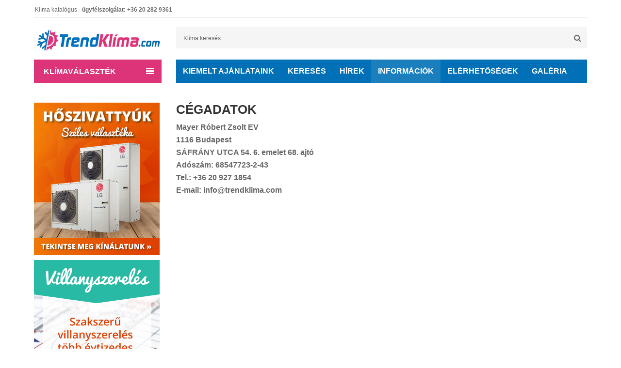

--- FILE ---
content_type: text/html; charset=UTF-8
request_url: https://trendklima.com/cegadatok
body_size: 14299
content:
<!DOCTYPE html>
<html xml:lang="hu" lang="hu">
<head>
<!-- Sns Trella v1.0.0 -->
<title>Cégadatok</title>
<meta http-equiv="Content-Type" content="text/html; charset=utf-8" />
<meta name="viewport" content="width=device-width, initial-scale=1.0, maximum-scale=1.0, user-scalable=yes"/>
<meta name="HandheldFriendly" content="true"/>
<meta name="apple-touch-fullscreen" content="yes"/>

<meta name="description" content="Klíma webshop" />
<meta name="keywords" content="Klima akciók, klíma telepítés, villanyszerelés, klíma webáruház" />
<meta name="robots" content="INDEX,FOLLOW" />
<link rel="icon" href="https://trendklima.com/skin/frontend/base/default/favicon.ico" type="image/x-icon" />
<link rel="shortcut icon" href="https://trendklima.com/skin/frontend/base/default/favicon.ico" type="image/x-icon" />


<link rel="stylesheet" type="text/css" href="https://trendklima.com/js/sns/fancybox2/jquery.fancybox.css" />
<link rel="stylesheet" type="text/css" href="https://trendklima.com/js/sns/fancybox2/helpers/jquery.fancybox-buttons.css" />
<link rel="stylesheet" type="text/css" href="https://trendklima.com/js/sns/fancybox2/helpers/jquery.fancybox-thumbs.css" />
<link rel="stylesheet" type="text/css" href="https://trendklima.com/js/sns/owl-carousel/owl.carousel.css" />
<link rel="stylesheet" type="text/css" href="https://trendklima.com/js/sns/owl-carousel/owl.transitions.css" />
<link rel="stylesheet" type="text/css" href="https://trendklima.com/js/sns/jqtransform/css/jqtransform.css" />
<link rel="stylesheet" type="text/css" href="https://trendklima.com/js/sns/mcustomscrollbar/jquery.mCustomScrollbar.min.css" />
<link rel="stylesheet" type="text/css" href="https://trendklima.com/skin/frontend/sns_trella/default/assets/bootstrap/css/bootstrap.min.css" media="all" />
<link rel="stylesheet" type="text/css" href="https://trendklima.com/skin/frontend/sns_trella/default/assets/fonts/awesome/css/font-awesome.min.css" media="all" />
<link rel="stylesheet" type="text/css" href="https://trendklima.com/skin/frontend/sns_trella/default/assets/fonts/payment/style.css" media="all" />
<link rel="stylesheet" type="text/css" href="https://trendklima.com/skin/frontend/sns_trella/default/assets/fonts/elegant/style.css" media="all" />
<link rel="stylesheet" type="text/css" href="https://trendklima.com/skin/frontend/sns_trella/default/css/animate.css" media="all" />
<link rel="stylesheet" type="text/css" href="https://trendklima.com/skin/frontend/sns_trella/default/css/widgets.css" media="all" />
<link rel="stylesheet" type="text/css" href="https://trendklima.com/skin/frontend/sns_trella/default/aw_blog/css/style.css" media="all" />
<link rel="stylesheet" type="text/css" href="https://trendklima.com/skin/frontend/sns_trella/default/sns/proaddto/css/style.css" media="all" />
<link rel="stylesheet" type="text/css" href="https://trendklima.com/skin/frontend/sns_trella/default/sns/quicksearch/css/style.css" media="all" />
<link rel="stylesheet" type="text/css" href="https://trendklima.com/skin/frontend/sns_trella/default/css/theme-0170b6dd3479.css" media="all" />
<link rel="stylesheet" type="text/css" href="https://trendklima.com/skin/frontend/sns_trella/default/css/print.css" media="print" />
<script type="text/javascript" src="https://trendklima.com/js/prototype/prototype.js"></script>
<script type="text/javascript" src="https://trendklima.com/js/lib/ccard.js"></script>
<script type="text/javascript" src="https://trendklima.com/js/prototype/validation.js"></script>
<script type="text/javascript" src="https://trendklima.com/js/scriptaculous/builder.js"></script>
<script type="text/javascript" src="https://trendklima.com/js/scriptaculous/effects.js"></script>
<script type="text/javascript" src="https://trendklima.com/js/scriptaculous/dragdrop.js"></script>
<script type="text/javascript" src="https://trendklima.com/js/scriptaculous/controls.js"></script>
<script type="text/javascript" src="https://trendklima.com/js/scriptaculous/slider.js"></script>
<script type="text/javascript" src="https://trendklima.com/js/varien/js.js"></script>
<script type="text/javascript" src="https://trendklima.com/js/varien/form.js"></script>
<script type="text/javascript" src="https://trendklima.com/js/varien/menu.js"></script>
<script type="text/javascript" src="https://trendklima.com/js/mage/translate.js"></script>
<script type="text/javascript" src="https://trendklima.com/js/mage/cookies.js"></script>
<script type="text/javascript" src="https://trendklima.com/js/sns/jquery/jquery.js"></script>
<script type="text/javascript" src="https://trendklima.com/js/sns/jquery/jquery-noconflict.js"></script>
<script type="text/javascript" src="https://trendklima.com/js/sns/cookie/jquery.cookie.min.js"></script>
<script type="text/javascript" src="https://trendklima.com/js/sns/easing/jquery.easing.js"></script>
<script type="text/javascript" src="https://trendklima.com/js/sns/bootstrap/js/bootstrap.min.js"></script>
<script type="text/javascript" src="https://trendklima.com/js/sns/fancybox2/jquery.fancybox.pack.js"></script>
<script type="text/javascript" src="https://trendklima.com/js/sns/proaddto/script.js"></script>
<script type="text/javascript" src="https://trendklima.com/js/sns/countdown/jquery.plugin.min.js"></script>
<script type="text/javascript" src="https://trendklima.com/js/sns/countdown/jquery.countdown.min.js"></script>
<script type="text/javascript" src="https://trendklima.com/js/sns/tabdrop/bootstrap-tabdrop.js"></script>
<script type="text/javascript" src="https://trendklima.com/js/sns/owl-carousel/owl.carousel.min.js"></script>
<script type="text/javascript" src="https://trendklima.com/js/sns/mcustomscrollbar/jquery.mCustomScrollbar.js"></script>
<script type="text/javascript" src="https://trendklima.com/js/sns/jqtransform/js/jquery.jqtransform.js"></script>
<script type="text/javascript" src="https://trendklima.com/js/sns/waypoints/waypoints.min.js"></script>
<script type="text/javascript" src="https://trendklima.com/skin/frontend/base/default/js/msrp.js"></script>
<script type="text/javascript" src="https://trendklima.com/skin/frontend/sns_trella/default/sns/twitter/js/twitterfetcher-min.js"></script>
<script type="text/javascript" src="https://trendklima.com/skin/frontend/sns_trella/default/js/lib/modernizr.custom.min.js"></script>
<script type="text/javascript" src="https://trendklima.com/skin/frontend/sns_trella/default/js/lib/matchMedia.js"></script>
<script type="text/javascript" src="https://trendklima.com/skin/frontend/sns_trella/default/js/lib/matchMedia.addListener.js"></script>
<script type="text/javascript" src="https://trendklima.com/skin/frontend/sns_trella/default/js/lib/enquire.js"></script>
<script type="text/javascript" src="https://trendklima.com/skin/frontend/sns_trella/default/js/lib/imagesloaded.js"></script>
<script type="text/javascript" src="https://trendklima.com/skin/frontend/sns_trella/default/js/sns-extend.js"></script>
<script type="text/javascript" src="https://trendklima.com/skin/frontend/sns_trella/default/js/app.js"></script>
<script type="text/javascript" src="https://trendklima.com/skin/frontend/sns_trella/default/js/sns-script.js"></script>
<link href="https://trendklima.com/index.php/hirek/rss/index/store_id/1/" title="Trendklíma" rel="alternate" type="application/rss+xml" />

<!-- Style get config -->

<link href='http://fonts.googleapis.com/css?family=Open+Sans:300,400,600,700' rel='stylesheet' type='text/css'>



<style type="text/css">
#sns_wrapper #sns_header #sns_menu {
	
	}
body#bd{
	font-family: arial, sans-serif;
	font-size: 13px;
}
body#bd.boxed-layout{
	background-color: #ffffff;
	background-image: url("https://trendklima.com/skin/frontend/sns_trella/default/images/pattern/pattern_0.png");
	background-attachment: fixed;
	background-repeat: repeat;
	background-position: center top;
}


body#bd{
	font-family: Open Sans, sans-serif !important;
}
	
@import url('https://fonts.googleapis.com/css2?family=Open+Sans:ital,wght@0,300;0,400;0,600;0,700;1,300;1,400;1,600;1,700&display=swap');

.sns-product-detail #product-options-wrapper p.required{top: -10px;float: left; position: relative; margin-bottom: -20px;}
.block_topsearch .form-search input{width:100%}
body#bd{font-size:16px;}

.example-wrapper .pagination{display:none !important;}
#selected-filter-title, #portfolio-filter{display:none !important;}
.example-wrapper {margin:0 !important; padding:0 !important; border:none !important; box-shadow:none !important;}

a.homefeatures{display:block; width:100%;}
.qbutton{background:#0170b6; width:100%; height:50px; margin-top:30px;border-radius:4px;}
.qbutton:hover{background:#dd3479;}

.qbutton a { display:block; width:100%;text-align:center;height:50px;color:#fff; font-weight:bold;padding-top:13px;}

.footer-line p {font-size:12px;}

.a-right .button{background:#019cb6;}

button#finish_and_checkout {
    background: #F15A29;}
    button#finish_and_checkout:hover {
    background: #EF7A2B;}

#sns_content .sns-producttabs-wapper .sns-producttabs-slider .sns-pdt-head .ovfl h2 {border-color: #0170B6;}
#sns_content .sns-producttabs-wapper .sns-producttabs-slider .sns-pdt-head .ovfl h2, #sns_content .sns-producttabs-wapper .sns-producttabs-slider .sns-pdt-head .ovfl h2::before {background: #0170B6;}
#sns_content .sns-producttabs-wapper .sns-producttabs-slider .sns-pdt-head {background: #dd3479;}
#sns_content .left-staticblock ul li .block-bodder .top-left {padding: 6px 15px;}
#sns_content .left-staticblock ul li .block-bodder .top-right {
    padding: 22px 0 0;}
.homeblock1 { border: 1px solid #29A3DA !important; border-bottom:6px solid #29A3DA !important;}    
.homeblock2 {border: 1px solid #0071B4 !important; border-bottom:6px solid #0071B4 !important;}
.homeblock3 {border: 1px solid #dd3479 !important; border-bottom:6px solid #dd3479 !important;}    

.homeblock1 .top-right h2 a{color: #29A3DA !important;background:none !important;}
.homeblock2 .top-right h2 a{color: #0071B4 !important;background:none !important;}
.homeblock3 .top-right h2 a{color: #dd3479 !important;background:none !important;}

#sns_custommenu ul.mainnav li.level0 > a{font-weight: 600;  text-transform: uppercase;}
#sns_menu .block_categories .block-categories-nav .content ul.navigation2 li.level0 .navi-info{top:0;}
/*.sns-product-detail .sns_product_img .product-image-zoom {max-height:250px;}*/

.products-grid .item .item-inner{padding: 10px;border: 1px solid #ccc;}
.products-grid .item .item-inner .item-img{border:none; border-bottom: 1px solid #ccc;}

.products-grid .item .item-inner .item-info .item-price .price-box .old-price {float:left;}

.products-grid .item .item-inner .item-info .item-price .price-box .old-price:before {display:none;}

.homecontact_container{margin-bottom:20px;padding:14px;background: url('https://trendklima.com/imgs/kapcsolat_002.jpg') left top no-repeat; background-size:cover;}
.homecontact_container .page-title{display:none;}
.homecontact_container .contact-info{display:none;}
.homecontact_container .contact-page .col-md-8 {width: 100%; padding-top: 14px; padding-left: 20px;}
.homecontact_container .cta-label h1 {font-size:34px;line-height:38px; color:#0071B4; text-align:center;padding:10px; margin-top:12px;}
.homecontact_container .cta-nr, .homecontact_container .cta-label {    width: 60%;    float: right;}
.homecontact_container .cta-nr{text-align:center;}

.homecontact_container .cta-nr span {font-size:30px; font-weight:bold; background:#dd3479; color:#fff; padding:16px 22px; border-radius: 30px; margin-top:4px; display:block;}
.homecontact_container .cta-nr span:hover {background:#EA7500;}

.homecontact_container .form-control{border:1px solid #0071B4;}
.homecontact_container input.input-text:focus, .homecontact_container .contact-page #contactForm textarea:focus {    border-color: #EA7500;}

.homecontact_container .contact-page p {font-size:16px;margin-bottom:20px;}
.homecontact_container .contact-page #contactForm .buttons-set button {width:100%; border-radius:0px;}

.homecontact_container .form-group {margin-bottom:7px}
.homecontact_container .contact-page #contactForm textarea {height:76px}

.homecontact_container .contact-page .col-sm-5 .form-group {width:110%;}

#sns_footer_full {background:#004F7F; border-top:6px solid #dd3479;} #sns_footer_middle{border-top:6px solid #fff;}
#sns_footer_top p, #sns_footer_middle p, #sns_footer_top a, #sns_footer_middle a,#sns_footer_top ul li, #sns_footer_middle ul li{color:#fff;}
#sns_footer_top a:hover, #sns_footer_middle a:hover{color:#B6EEFF;}
#sns_footer_top .fa-ul li .fa-li, #sns_footer_middle .fa-ul li .fa-li{background:#dd3479;}
#sns_footer_top .sns-newsletter .sns-social ul li a, #sns_footer_middle .sns-newsletter .sns-social ul li a{background:#dd3479;color: #fff;}
#sns_footer_bottom .footer-line{border-top:1px solid #fff;}
.sns-product-detail .availability span, .sns_partner .block_head{display:none;}
#sns_footer_bottom .footer-line .sns-copyright{color:#fff}
#sns_footer_middle .sns-newsletter .sns-social{margin-top:0px;}

#sns_content .block-latestblog.v1 .block-title {    position: relative;    padding-bottom: 10px;    border-bottom: 1px solid  #eaeaea;}
    
 #sns_content .block-latestblog.v1 .block-title strong {    font-size: 16px;    color:   #333;    font-weight: normal;}       
 #sns_content .block-latestblog.v1 .block-title .navslider {    display: block !important;    position: absolute;    top: -2px;    right: 0;}   
#sns_content .block-latestblog.v1 .block-title .navslider::before {    content: "";    display: block;    position: absolute;    left: 50%;    top: 6px;    height: 12px;
    width: 1px;    background: #eaeaea;}
	
#sns_content .block-latestblog.v1 .block-title .navslider .prev {    font-size: 16px;    color:     #ccc;    margin-right: 8px;}

#sns_content .block-latestblog.v1 .block-title .navslider .next {    font-size: 16px;    color:    #ccc;    margin-left: 8px;}
#sns_content .block-latestblog.v1 .block-content {    margin-top: 20px;}

.sns-product-detail .product-shop .add-to-box .add-to-cart .btn-cart, .sns-product-detail .prd-container2 .add-to-box .add-to-cart .btn-cart { width:100%; margin-top:20px;}    
ul.customatt {padding-left:0px; margin-top:10px;}
ul.customatt li {    list-style-type: none; padding:4px; padding-left:6px;}
ul.customatt li:nth-child(odd) {background:#eee;}

.sns-product-detail .product-name {    font-size: 30px; font-weight:bold; line-height:36px;}
.short-description .std{padding-bottom:10px;}
.widget-latest ul{    padding-left: 14px;}

#sns_header #sns_header_top .header-menu-block .header-setting {    margin-top: 9px;}
#sns_header #sns_header_bot .top-bd .block_topsearch .sns-serachbox-pro .sns-searbox-content .form-search .select-cate.jqtransformdone {display:none;}
#sns_menu .block_categories .block-categories-nav h4.title {background: #dd3479; border:1px solid #dd3479; }
#sns_menu .block_categories .block-categories-nav h4.title span, #sns_menu .block_categories .block-categories-nav h4.title i {color:#fff;}
#sns_menu .block_categories .block-categories-nav h4.title span{font-weight:bold; padding-top:1px;}


#sns_menu .block_categories .block-categories-nav .content ul.navigation2 {border: 1px solid #fff; outline:1px solid #dd3479;}

.navigation2 .navimenu {display:block; padding: 5px 10px;}
#sns_menu .block_categories .block-categories-nav .content ul.navigation2 li.level0 .navi-info{display:block;}
#sns_menu .block_categories .block-categories-nav .content ul.navigation2 li.level0 .navi-info a{display:block;}

.cms-akcios-klimak #sns_breadcrumbs{display:none;}
.cms-kapcsolat #sns_breadcrumbs, .cms-kapcsolat .page-title{display:none;}
.cms-uj-termekek #sns_breadcrumbs, .cms-uj-termekek .subtitle{display:none;}

.blog-index-list .postWrapper .post-info .postDetails{display:none;}
.blog-index-list #sns_content #sns_main .blogs-page .postWrapper .postContent p{font-size:14px;}
.blog-index-list #sns_content #sns_main .blogs-page .postWrapper .postTitle h2 a{font-size:26px; font-weight:bold;line-height: 50px;}
.blog-index-list #sns_content #sns_main .blogs-page .postWrapper .postTitle h3{font-size:16px; color:#999;}
.blog-post-view .postWrapper .postTitle.title-detail h2{font-size:26px; font-weight:bold;line-height: 40px;}
.blog-toolbar{display:none;}


.products-grid .item .item-inner .action-bot .wrap-addtocart{border: 1px solid #0170B5;}
.products-grid .item .item-inner .action-bot .wrap-addtocart .btn-cart i, .products-grid .item .item-inner .action-bot .wrap-addtocart .btn-cart span{color: #0170B5;}

.products-grid .item .item-inner .action-bot .actions .link-compare::before{border: 1px solid #0170B5;color: #0170B5;}
.products-grid .item .item-inner .action-bot .actions .link-wishlist::before{border: 1px solid #17AA91;color: #17AA91;}
.products-grid .item .item-inner .action-bot .actions .link-wishlist:hover::before{background:#17AA91;border: 1px solid #17AA91;}

.promotional-popup .block-subscribe {display:none;}

.products-grid .item .item-inner .ico-product.ico-sale{width:45px; height:45px;line-height:44px;}
.block-latestblog .block-content .post-title a{font-size:16px; line-height:19px;}
.block-latestblog {margin-bottom:20px;}

.sp-methods .price {opacity:0}
#payment-buttons-container .required {display:none;}



#sns_header .container, #sns_breadcrumbs .container, #sns_content .container {background:#fff;}  #sns_breadcrumbs .container{padding-top:10px;padding-bottom:10px;} #sns_menu .container{padding-bottom:10px;} #sns_content .container{padding-top:10px;}#sns_breadcrumbs{margin:0;}
#sns_custommenu ul.mainnav li.level0 > a{padding:14px 14px;}
#sns_custommenu ul.mainnav li.level0 > div{left:428px;}
.sns-social h6 {display:none;}
 .block-compare{display:none !important;}
.blog-index-list #sns_content #sns_main .blogs-page .postWrapper .postContent img {
    max-height: 500px;
    width: 100%;}
    
.blog-post-view .postDetails{display:none;}
.blog-copyright{display:none;}


button#finish_and_checkout{background:#043DA3;}
#sns_main{padding-bottom:40px;}
#checkout-shipping-method-load li input{float: left;  position: relative; margin-right:10px;}
#checkout-shipping-method-load li label{float: left;  position: relative;padding-top:2px; width: 90%; margin-bottom:10px;}
#sns_pathway{display:none;}
.widget-latest li{padding-left:0px;}


.sns-product-detail .row-img {
    margin-bottom: 0px;}
 #checkout-step-login li {  margin-bottom: 16px  !important; }
#billing-new-address-form ul {margin-bottom: 40px; }

#opc-login .step-title h2{display:none;}
#opc-login .col2-set .col-2 { width: 35.5%; float: right;} 
 #sns_left .block .block-title{background:#eee;}

@media(min-width:1200px){

#advanced-search-list li{float:left; display: block; margin-right:20px;}
#advanced-search-list li.odd:first-child{float:left; width: 50%;margin-right:40px;}

#advanced-search-list li.even:first-child{float:right; width: 40%;}
#advanced-search-list input#name {width:100%;}
#advanced-search-list select{height:35px; width:100%}
#advanced-search-list select#ajanlottszobam{height:65px; width:100%} 
#advanced-search-list li label{width:100%;margin-top:14px;}
#form-validate div.advanced-search{height:250px;}
#form-validate .buttons-set .button{ margin-top:-133px;margin-right:130px;}
}
@media(max-width:1200px){
.homecontact_container{background-image:none;}
.homecontact_container .cta-nr, .homecontact_container .cta-label {    width: 100%;float: none;}
.homecontact_container .contact-page .col-sm-5 .form-group {width: 100%;}
}

@media(max-width:767px){
#sns_header #sns_header_top .header-menu-block .header-setting {
    width: 100%;}
   #sns_header #sns_header_top .header-menu-block .header-setting .header-phone{display:block} 
   #sns_header #sns_header_top .header-menu-block .header-setting .mysetting{display:none;}
.cms-home #sns_breadcrumbs{display:none;}
}

@media(max-width:479px){
#sns_header_bot .top-bd h1#logo {width: 67%;}
#sns_mommenu > [class*="btn"] {margin-top:-14px;}
}


.fancybox-inner{padding-top:10px}
.navi-info .label{padding-left:0; padding-right:0; font-weight:bold; margin:0;}

.prd .action-bot, .add-to-box {display:none !important;}

#sns_header {margin-bottom:0px;}
.cms-home #sns_breadcrumbs {display:none}
#sns_wrapper {background: #fff; background-size: 100%;}
.tp-portfolio .caption{display:none !important; padding-bottom:3px !important; padding-top:3px !important; background:#fff !important; color:#000 !important;}
.dark-lightbox.infofield .lightboxsocials .twitter{display:none !important;}

#sns_content .sns-producttabs-wapper .sns-pdt-head .sns-pdt-nav .dropdown {font-size:12px;}

#sns_header #sns_header_bot .top-bd {
    padding: 12px 0 4px;
}
.homeblock1, .homeblock2, .homeblock3{border-radius:40px; border-width:2px !important}


.price-box{display:none !important;}
</style>


<script type="text/javascript">
//<![CDATA[
Mage.Cookies.path     = '/';
Mage.Cookies.domain   = '.trendklima.com';
//]]>
</script>

<script type="text/javascript">
//<![CDATA[
optionalZipCountries = ["HU"];
//]]>
</script>

<script type="text/javascript">
//<![CDATA[
	function isHandheldDevices() {
		var check = false;
		(function(a){if(/(android|ipad|playbook|silk|bb\d+|meego).+mobile|avantgo|bada\/|blackberry|blazer|compal|elaine|fennec|hiptop|iemobile|ip(hone|od)|iris|kindle|lge |maemo|midp|mmp|netfront|opera m(ob|in)i|palm( os)?|phone|p(ixi|re)\/|plucker|pocket|psp|series(4|6)0|symbian|treo|up\.(browser|link)|vodafone|wap|windows (ce|phone)|xda|xiino/i.test(a)||/1207|6310|6590|3gso|4thp|50[1-6]i|770s|802s|a wa|abac|ac(er|oo|s\-)|ai(ko|rn)|al(av|ca|co)|amoi|an(ex|ny|yw)|aptu|ar(ch|go)|as(te|us)|attw|au(di|\-m|r |s )|avan|be(ck|ll|nq)|bi(lb|rd)|bl(ac|az)|br(e|v)w|bumb|bw\-(n|u)|c55\/|capi|ccwa|cdm\-|cell|chtm|cldc|cmd\-|co(mp|nd)|craw|da(it|ll|ng)|dbte|dc\-s|devi|dica|dmob|do(c|p)o|ds(12|\-d)|el(49|ai)|em(l2|ul)|er(ic|k0)|esl8|ez([4-7]0|os|wa|ze)|fetc|fly(\-|_)|g1 u|g560|gene|gf\-5|g\-mo|go(\.w|od)|gr(ad|un)|haie|hcit|hd\-(m|p|t)|hei\-|hi(pt|ta)|hp( i|ip)|hs\-c|ht(c(\-| |_|a|g|p|s|t)|tp)|hu(aw|tc)|i\-(20|go|ma)|i230|iac( |\-|\/)|ibro|idea|ig01|ikom|im1k|inno|ipaq|iris|ja(t|v)a|jbro|jemu|jigs|kddi|keji|kgt( |\/)|klon|kpt |kwc\-|kyo(c|k)|le(no|xi)|lg( g|\/(k|l|u)|50|54|\-[a-w])|libw|lynx|m1\-w|m3ga|m50\/|ma(te|ui|xo)|mc(01|21|ca)|m\-cr|me(rc|ri)|mi(o8|oa|ts)|mmef|mo(01|02|bi|de|do|t(\-| |o|v)|zz)|mt(50|p1|v )|mwbp|mywa|n10[0-2]|n20[2-3]|n30(0|2)|n50(0|2|5)|n7(0(0|1)|10)|ne((c|m)\-|on|tf|wf|wg|wt)|nok(6|i)|nzph|o2im|op(ti|wv)|oran|owg1|p800|pan(a|d|t)|pdxg|pg(13|\-([1-8]|c))|phil|pire|pl(ay|uc)|pn\-2|po(ck|rt|se)|prox|psio|pt\-g|qa\-a|qc(07|12|21|32|60|\-[2-7]|i\-)|qtek|r380|r600|raks|rim9|ro(ve|zo)|s55\/|sa(ge|ma|mm|ms|ny|va)|sc(01|h\-|oo|p\-)|sdk\/|se(c(\-|0|1)|47|mc|nd|ri)|sgh\-|shar|sie(\-|m)|sk\-0|sl(45|id)|sm(al|ar|b3|it|t5)|so(ft|ny)|sp(01|h\-|v\-|v )|sy(01|mb)|t2(18|50)|t6(00|10|18)|ta(gt|lk)|tcl\-|tdg\-|tel(i|m)|tim\-|t\-mo|to(pl|sh)|ts(70|m\-|m3|m5)|tx\-9|up(\.b|g1|si)|utst|v400|v750|veri|vi(rg|te)|vk(40|5[0-3]|\-v)|vm40|voda|vulc|vx(52|53|60|61|70|80|81|83|85|98)|w3c(\-| )|webc|whit|wi(g |nc|nw)|wmlb|wonu|x700|yas\-|your|zeto|zte\-/i.test(a.substr(0,4)))check = true})(navigator.userAgent||navigator.vendor||window.opera);
		return check;
	}
	var SKIN_URL = 'https://trendklima.com/skin/frontend/sns_trella/default/';
	var TMPL_NAME = 'sns_trella_default';
		var IS_HANDHELD = isHandheldDevices();
	var KEEP_MENU = 0;
	var ENCODEDURL = 'aHR0cHM6Ly90cmVuZGtsaW1hLmNvbS9jZWdhZGF0b2s,';
    //]]>
</script>
<script type="text/javascript">//<![CDATA[
        var Translator = new Translate([]);
        //]]></script> 


</head>
<body id="bd" class=" cms-page-view cms-cegadatok header-style2 chrome default cmspage">
    <div id="sns_wrapper">
        <!-- BEGIN GOOGLE ANALYTICS CODEs -->
<script type="text/javascript">
//<![CDATA[
    var _gaq = _gaq || [];
    
_gaq.push(['_setAccount', 'UA-110462840-1']);
_gaq.push(['_trackPageview']);
    
    (function() {
        var ga = document.createElement('script'); ga.type = 'text/javascript'; ga.async = true;
        ga.src = ('https:' == document.location.protocol ? 'https://ssl' : 'http://www') + '.google-analytics.com/ga.js';
        var s = document.getElementsByTagName('script')[0]; s.parentNode.insertBefore(ga, s);
    })();

//]]>
</script>
<!-- END GOOGLE ANALYTICS CODE -->
            <noscript>
        <div class="global-site-notice noscript">
            <div class="notice-inner">
                <p>
                    <strong>JavaScript seems to be disabled in your browser.</strong><br />
                    You must have JavaScript enabled in your browser to utilize the functionality of this website.                </p>
            </div>
        </div>
    </noscript>
        
<div id="sns_header" class="wrap transparent">
	<div id="sns_header_top" class="wrap ">
	    <div class="container">
	    	<div class="row">
				<div class="header-menu-block col-xs-12">
					<div class="header-setting col-xs-6 col-sm-6 col-md-6 col-lg-6">
						<div class="header-phone">
							<p class="welcome-msg">Klíma katalógus - <a href="tel:+36 20 282 9361"><b>ügyfélszolgálat: +36 20 282 9361</b></a> </p>
						</div>
						<div class="mysetting">
		                    





							















                          
						</div>
					</div>
					<div class="myaccount col-xs-6 col-sm-6 col-md-6 col-lg-6">
	                    <div class="tongle">
	                        <i class="fa fa-user"></i>
	                        <span class="item-title">My Account	                        	<i class="fa fa-angle-down"></i>
	                        </span>
	                    </div>
	                    <div class="customer-ct content">
	                        
	                    </div>
	                </div>
                </div>
			</div>
	    </div>
	</div>

	<div id="sns_header_bot">
		<div class="container">
			<div class="top-bd col-xs-12">
				<div class="row">
					<h1 id="logo" class="col-lg-3 col-md-3 col-sm-3 col-xs-6">
						<a title="Trendklíma.com" href="https://trendklima.com/index.php/">
															<img src="https://trendklima.com/skin/frontend/sns_trella/default/images/trendklima_logo_tk.png" alt="Trendklíma.com" />
													</a>
					</h1>  
	                <div class="block_topsearch col-lg-9 col-md-9 col-sm-9 col-xs-8">
	                    	<div id="sns_serachbox_pro19066045641768666078" class="sns-serachbox-pro">
						<div class="sns-searbox-content">
			<form id="search_mini_form21317594981768666078" action="https://trendklima.com/index.php/catalogsearch/result/" method="get">
				<div class="form-search">
					<div class="select-cate">
																	<select id="cat" name="cat">
							<option value="">All categories</option>
                            													</select>
										</div>
										<input size="30" id="search21317594981768666078" placeholder="Klíma keresés" type="text" name="q" class="input-text" value=""  />
					<button type="submit" title="Keresés" class="button form-button"></button>
					<div id="search_autocomplete21317594981768666078" class="search-autocomplete"></div>
				</div>
			</form>
		</div>
	</div>

<script type="text/javascript">
    var searchForm = new Varien.searchForm('search_mini_form21317594981768666078', 'search21317594981768666078', 'Klíma keresés');
    searchForm.initAutocomplete('https://trendklima.com/index.php/catalogsearch/ajax/suggest/', 'search_autocomplete21317594981768666078');

	jQuery(document).ready(function($){
		$('.sns-searchbox-more').click(function(){
			$('a.sns-searchbox-more').attr('data_count') == 10;
			var sb_ajaxurl = $('a.sns-searchbox-more').attr('data_sb_ajaxurl');
			var firt_load = 5;
			var count = $('a.sns-searchbox-more').attr('data_count');
			count = parseInt(count);
			if( firt_load >= count ){
				count = count + parseInt(firt_load);
			}
			$.ajax({
				type: 'POST',
				url: sb_ajaxurl,
				data:{
					is_ajax: 1,
					count_term: count
				},
				success: function(data){
					$('.sns-serachbox-pro').html(data.htm);
					$('a.sns-searchbox-more').attr({
					'data_count': count + parseInt(firt_load)
					});
				},
				dataType:'json'
			});
		});
		 $(".sns-searbox-content .form-search .select-cate").jqTransform();
	});
    jQuery(function($){
        // Transforming the form's Select control using jqTransform Plugin.
//        $(".form-search .inner").jqTransform();
    });
</script>


	                </div>
					<div class="mycart mini-cart col-md-2 col-sm-3 col-xs-3 col-lg-2 pull-right">
								                    <span class="mobile-search"></span>
					</div>
				</div>
			</div>
            <div class="menu-mom hidden-lg hidden-md col-sm-3 col-xs-3 col-phone-6" style="z-index:2;">
                            </div>
		</div>
	</div>
	<div id="sns_menu">
		<div class="container">
			<div class="row">
		        <div id="sns_mainnav">
		        	<div class="block_categories col-xs-12 col-sm-5 col-md-3 col-lg-3">
		        		

<div id="block-categories-nav4705181201744597268" class="block-categories-nav">
	<h4 class="title">
		<span>Klímaválaszték</span>
		<i class="fa fa-align-justify"></i>
	</h4>
	<div class="content">
        <!-- <ul id="sns_sidenav" class="nav_accordion">
                    <li class="level0 nav-7 active parent" onmouseover="toggleMenu(this,1)" onmouseout="toggleMenu(this,0)">
<a href="https://trendklima.com/index.php/ajanlott-termekek.html">
<span>Ajánlott termékek</span>
</a>
<ul class="level0">
<li class="level1 nav-7-1 first">
<a href="https://trendklima.com/index.php/ajanlott-termekek/lg-akciok.html">
<span>LG</span>
</a>
</li><li class="level1 nav-7-2">
<a href="https://trendklima.com/index.php/ajanlott-termekek/cascade-akciok.html">
<span>Cascade</span>
</a>
</li><li class="level1 nav-7-3">
<a href="https://trendklima.com/index.php/ajanlott-termekek/tcl-akciok.html">
<span>TCL</span>
</a>
</li><li class="level1 nav-7-4">
<a href="https://trendklima.com/index.php/ajanlott-termekek/samsung-akciok.html">
<span>Samsung</span>
</a>
</li><li class="level1 nav-7-5">
<a href="https://trendklima.com/index.php/ajanlott-termekek/midea-akciok.html">
<span>Midea</span>
</a>
</li><li class="level1 nav-7-6 last">
<a href="https://trendklima.com/index.php/ajanlott-termekek/hisense-akciok.html">
<span>HiSense </span>
</a>
</li>
</ul>
</li>                    <li class="level0 nav-8 parent" onmouseover="toggleMenu(this,1)" onmouseout="toggleMenu(this,0)">
<a href="https://trendklima.com/index.php/200-ezer-alatt.html">
<span>200.000 Ft alatt</span>
</a>
<ul class="level0">
<li class="level1 nav-8-1 first">
<a href="https://trendklima.com/index.php/200-ezer-alatt/lg-klimak-200ezer-alatt.html">
<span>LG</span>
</a>
</li><li class="level1 nav-8-2">
<a href="https://trendklima.com/index.php/200-ezer-alatt/cascade-klimak-200ezer-alatt.html">
<span>Cascade</span>
</a>
</li><li class="level1 nav-8-3">
<a href="https://trendklima.com/index.php/200-ezer-alatt/tcl-klimak-200ezer-alatt.html">
<span>TCL</span>
</a>
</li><li class="level1 nav-8-4">
<a href="https://trendklima.com/index.php/200-ezer-alatt/samsung-klimak-200ezer-alatt.html">
<span>Samsung</span>
</a>
</li><li class="level1 nav-8-5">
<a href="https://trendklima.com/index.php/200-ezer-alatt/midea-klimak-200ezer-alatt.html">
<span>Midea</span>
</a>
</li><li class="level1 nav-8-6 last">
<a href="https://trendklima.com/index.php/200-ezer-alatt/hisense-klimak-200ezer-alatt.html">
<span>HiSense</span>
</a>
</li>
</ul>
</li>                    <li class="level0 nav-9 parent" onmouseover="toggleMenu(this,1)" onmouseout="toggleMenu(this,0)">
<a href="https://trendklima.com/index.php/200-ezer-500-ezer-kozott.html">
<span>200.000 Ft - 500.000 Ft</span>
</a>
<ul class="level0">
<li class="level1 nav-9-1 first">
<a href="https://trendklima.com/index.php/200-ezer-500-ezer-kozott/lg-klimak-200-ezer-500-ezer-kozott.html">
<span>LG</span>
</a>
</li><li class="level1 nav-9-2">
<a href="https://trendklima.com/index.php/200-ezer-500-ezer-kozott/cascade-klimak-200-ezer-500-ezer-kozott.html">
<span>Cascade</span>
</a>
</li><li class="level1 nav-9-3">
<a href="https://trendklima.com/index.php/200-ezer-500-ezer-kozott/tcl-klimak-200-ezer-500-ezer-kozott.html">
<span>TCL</span>
</a>
</li><li class="level1 nav-9-4">
<a href="https://trendklima.com/index.php/200-ezer-500-ezer-kozott/samsung-klimak-200-ezer-500-ezer-kozott.html">
<span>Samsung</span>
</a>
</li><li class="level1 nav-9-5">
<a href="https://trendklima.com/index.php/200-ezer-500-ezer-kozott/midea-klimak-200-ezer-500-ezer-kozott.html">
<span>Midea</span>
</a>
</li><li class="level1 nav-9-6">
<a href="https://trendklima.com/index.php/200-ezer-500-ezer-kozott/hisense-klimak-200-ezer-500-ezer-kozott.html">
<span>HiSense</span>
</a>
</li><li class="level1 nav-9-7">
<a href="https://trendklima.com/index.php/200-ezer-500-ezer-kozott/panasonic-klimak-200-500ezer.html">
<span>Panasonic</span>
</a>
</li><li class="level1 nav-9-8 last">
<a href="https://trendklima.com/index.php/200-ezer-500-ezer-kozott/daikin.html">
<span>Daikin</span>
</a>
</li>
</ul>
</li>                    <li class="level0 nav-10 parent" onmouseover="toggleMenu(this,1)" onmouseout="toggleMenu(this,0)">
<a href="https://trendklima.com/index.php/500-ezer-felett.html">
<span>500.000 Ft felett</span>
</a>
<ul class="level0">
<li class="level1 nav-10-1 first">
<a href="https://trendklima.com/index.php/500-ezer-felett/lg-klimak-500-ezer-felett.html">
<span>LG</span>
</a>
</li><li class="level1 nav-10-2">
<a href="https://trendklima.com/index.php/500-ezer-felett/cascade-klimak-500-ezer-felett.html">
<span>Cascade</span>
</a>
</li><li class="level1 nav-10-3">
<a href="https://trendklima.com/index.php/500-ezer-felett/tcl-klimak-500-ezer-felett.html">
<span>TCL</span>
</a>
</li><li class="level1 nav-10-4">
<a href="https://trendklima.com/index.php/500-ezer-felett/samsung-klimak-500-ezer-felett.html">
<span>Samsung</span>
</a>
</li><li class="level1 nav-10-5">
<a href="https://trendklima.com/index.php/500-ezer-felett/midea-klimak-500-ezer-felett.html">
<span>Midea</span>
</a>
</li><li class="level1 nav-10-6">
<a href="https://trendklima.com/index.php/500-ezer-felett/hisense-klimak-500-ezer-felett.html">
<span>HiSense</span>
</a>
</li><li class="level1 nav-10-7 last">
<a href="https://trendklima.com/index.php/500-ezer-felett/panasonic.html">
<span>Panasonic</span>
</a>
</li>
</ul>
</li>                    <li class="level0 nav-11 parent" onmouseover="toggleMenu(this,1)" onmouseout="toggleMenu(this,0)">
<a href="https://trendklima.com/index.php/hosszivattyuk.html">
<span>Hőszivattyúk</span>
</a>
<ul class="level0">
<li class="level1 nav-11-1 first">
<a href="https://trendklima.com/index.php/hosszivattyuk/lg-hoszivattyuk.html">
<span>LG</span>
</a>
</li><li class="level1 nav-11-2">
<a href="https://trendklima.com/index.php/hosszivattyuk/cascade-hoszivattyuk.html">
<span>Cascade</span>
</a>
</li><li class="level1 nav-11-3">
<a href="https://trendklima.com/index.php/hosszivattyuk/tcl-hoszivattyuk.html">
<span>TCL</span>
</a>
</li><li class="level1 nav-11-4">
<a href="https://trendklima.com/index.php/hosszivattyuk/samsung-hoszivattyuk.html">
<span>Samsung</span>
</a>
</li><li class="level1 nav-11-5">
<a href="https://trendklima.com/index.php/hosszivattyuk/midea-hoszivattyuk.html">
<span>Midea</span>
</a>
</li><li class="level1 nav-11-6 last">
<a href="https://trendklima.com/index.php/hosszivattyuk/hisense-hoszivattyuk.html">
<span>HiSense</span>
</a>
</li>
</ul>
</li>                    <li class="level0 nav-12 parent" onmouseover="toggleMenu(this,1)" onmouseout="toggleMenu(this,0)">
<a href="https://trendklima.com/index.php/design-klimak.html">
<span>Design klímák</span>
</a>
<ul class="level0">
<li class="level1 nav-12-1 first">
<a href="https://trendklima.com/index.php/design-klimak/lg-designklimak.html">
<span>LG</span>
</a>
</li><li class="level1 nav-12-2">
<a href="https://trendklima.com/index.php/design-klimak/cascade-designklimak.html">
<span>Cascade</span>
</a>
</li><li class="level1 nav-12-3">
<a href="https://trendklima.com/index.php/design-klimak/tcl-designklimak.html">
<span>TCL</span>
</a>
</li><li class="level1 nav-12-4">
<a href="https://trendklima.com/index.php/design-klimak/samsung-designklimak.html">
<span>Samsung</span>
</a>
</li><li class="level1 nav-12-5">
<a href="https://trendklima.com/index.php/design-klimak/midea-designklimak.html">
<span>Midea</span>
</a>
</li><li class="level1 nav-12-6 last">
<a href="https://trendklima.com/index.php/design-klimak/hisense-designklimak.html">
<span>HiSense</span>
</a>
</li>
</ul>
</li>                </ul> -->
        <ul class="navigation2">
			<li class="level0 nav-1 active no-group drop-submenu first parent">
<span class="navimenu">
<span class="navi-info">
<a href="https://trendklima.com/index.php/ajanlott-termekek.html" class=" menu-title-lv0">
Ajánlott termékek
</a>
<span class="navidescription"></span>
</span>
</span>
<div class="wrap_submenu">
<ul class="level0">
<li class="level1 nav-1 first">
<a href="https://trendklima.com/index.php/ajanlott-termekek/lg-akciok.html" class=" menu-title-lv1">
<span class="title">LG</span>
</a>
</li><li class="level1 nav-2">
<a href="https://trendklima.com/index.php/ajanlott-termekek/cascade-akciok.html" class=" menu-title-lv1">
<span class="title">Cascade</span>
</a>
</li><li class="level1 nav-3">
<a href="https://trendklima.com/index.php/ajanlott-termekek/tcl-akciok.html" class=" menu-title-lv1">
<span class="title">TCL</span>
</a>
</li><li class="level1 nav-4">
<a href="https://trendklima.com/index.php/ajanlott-termekek/samsung-akciok.html" class=" menu-title-lv1">
<span class="title">Samsung</span>
</a>
</li><li class="level1 nav-5">
<a href="https://trendklima.com/index.php/ajanlott-termekek/midea-akciok.html" class=" menu-title-lv1">
<span class="title">Midea</span>
</a>
</li><li class="level1 nav-6 last">
<a href="https://trendklima.com/index.php/ajanlott-termekek/hisense-akciok.html" class=" menu-title-lv1">
<span class="title">HiSense </span>
</a>
</li>
</ul>
</div>
</li><li class="level0 nav-2 no-group drop-submenu parent">
<span class="navimenu">
<span class="navi-info">
<a href="https://trendklima.com/index.php/200-ezer-alatt.html" class=" menu-title-lv0">
<span class="label">Klímák</span>
200.000 Ft alatt
</a>
<span class="navidescription"></span>
</span>
</span>
<div class="wrap_submenu">
<ul class="level0">
<li class="level1 nav-1-1 first">
<a href="https://trendklima.com/index.php/200-ezer-alatt/lg-klimak-200ezer-alatt.html" class=" menu-title-lv1">
<span class="title">LG</span>
</a>
</li><li class="level1 nav-1-2">
<a href="https://trendklima.com/index.php/200-ezer-alatt/cascade-klimak-200ezer-alatt.html" class=" menu-title-lv1">
<span class="title">Cascade</span>
</a>
</li><li class="level1 nav-1-3">
<a href="https://trendklima.com/index.php/200-ezer-alatt/tcl-klimak-200ezer-alatt.html" class=" menu-title-lv1">
<span class="title">TCL</span>
</a>
</li><li class="level1 nav-1-4">
<a href="https://trendklima.com/index.php/200-ezer-alatt/samsung-klimak-200ezer-alatt.html" class=" menu-title-lv1">
<span class="title">Samsung</span>
</a>
</li><li class="level1 nav-1-5">
<a href="https://trendklima.com/index.php/200-ezer-alatt/midea-klimak-200ezer-alatt.html" class=" menu-title-lv1">
<span class="title">Midea</span>
</a>
</li><li class="level1 nav-1-6 last">
<a href="https://trendklima.com/index.php/200-ezer-alatt/hisense-klimak-200ezer-alatt.html" class=" menu-title-lv1">
<span class="title">HiSense</span>
</a>
</li>
</ul>
</div>
</li><li class="level0 nav-3 no-group drop-submenu parent">
<span class="navimenu">
<span class="navi-info">
<a href="https://trendklima.com/index.php/200-ezer-500-ezer-kozott.html" class=" menu-title-lv0">
<span class="label">Klímák</span>
200.000 Ft - 500.000 Ft
</a>
<span class="navidescription"></span>
</span>
</span>
<div class="wrap_submenu">
<ul class="level0">
<li class="level1 nav-2-1 first">
<a href="https://trendklima.com/index.php/200-ezer-500-ezer-kozott/lg-klimak-200-ezer-500-ezer-kozott.html" class=" menu-title-lv1">
<span class="title">LG</span>
</a>
</li><li class="level1 nav-2-2">
<a href="https://trendklima.com/index.php/200-ezer-500-ezer-kozott/cascade-klimak-200-ezer-500-ezer-kozott.html" class=" menu-title-lv1">
<span class="title">Cascade</span>
</a>
</li><li class="level1 nav-2-3">
<a href="https://trendklima.com/index.php/200-ezer-500-ezer-kozott/tcl-klimak-200-ezer-500-ezer-kozott.html" class=" menu-title-lv1">
<span class="title">TCL</span>
</a>
</li><li class="level1 nav-2-4">
<a href="https://trendklima.com/index.php/200-ezer-500-ezer-kozott/samsung-klimak-200-ezer-500-ezer-kozott.html" class=" menu-title-lv1">
<span class="title">Samsung</span>
</a>
</li><li class="level1 nav-2-5">
<a href="https://trendklima.com/index.php/200-ezer-500-ezer-kozott/midea-klimak-200-ezer-500-ezer-kozott.html" class=" menu-title-lv1">
<span class="title">Midea</span>
</a>
</li><li class="level1 nav-2-6">
<a href="https://trendklima.com/index.php/200-ezer-500-ezer-kozott/hisense-klimak-200-ezer-500-ezer-kozott.html" class=" menu-title-lv1">
<span class="title">HiSense</span>
</a>
</li><li class="level1 nav-2-7">
<a href="https://trendklima.com/index.php/200-ezer-500-ezer-kozott/panasonic-klimak-200-500ezer.html" class=" menu-title-lv1">
<span class="title">Panasonic</span>
</a>
</li><li class="level1 nav-2-8 last">
<a href="https://trendklima.com/index.php/200-ezer-500-ezer-kozott/daikin.html" class=" menu-title-lv1">
<span class="title">Daikin</span>
</a>
</li>
</ul>
</div>
</li><li class="level0 nav-4 no-group drop-blocks parent">
<span class="navimenu">
<span class="navi-info">
<a href="https://trendklima.com/index.php/500-ezer-felett.html" class=" menu-title-lv0">
<span class="label">Klímák</span>
500.000 Ft felett
</a>
<span class="navidescription"></span>
</span>
</span>
</li><li class="level0 nav-5 no-group drop-submenu parent">
<span class="navimenu">
<span class="navi-info">
<a href="https://trendklima.com/index.php/hosszivattyuk.html" class=" menu-title-lv0">
Hőszivattyúk
</a>
<span class="navidescription"></span>
</span>
</span>
<div class="wrap_submenu">
<ul class="level0">
<li class="level1 nav-4-1 first">
<a href="https://trendklima.com/index.php/hosszivattyuk/lg-hoszivattyuk.html" class=" menu-title-lv1">
<span class="title">LG</span>
</a>
</li><li class="level1 nav-4-2">
<a href="https://trendklima.com/index.php/hosszivattyuk/cascade-hoszivattyuk.html" class=" menu-title-lv1">
<span class="title">Cascade</span>
</a>
</li><li class="level1 nav-4-3">
<a href="https://trendklima.com/index.php/hosszivattyuk/tcl-hoszivattyuk.html" class=" menu-title-lv1">
<span class="title">TCL</span>
</a>
</li><li class="level1 nav-4-4">
<a href="https://trendklima.com/index.php/hosszivattyuk/samsung-hoszivattyuk.html" class=" menu-title-lv1">
<span class="title">Samsung</span>
</a>
</li><li class="level1 nav-4-5">
<a href="https://trendklima.com/index.php/hosszivattyuk/midea-hoszivattyuk.html" class=" menu-title-lv1">
<span class="title">Midea</span>
</a>
</li><li class="level1 nav-4-6 last">
<a href="https://trendklima.com/index.php/hosszivattyuk/hisense-hoszivattyuk.html" class=" menu-title-lv1">
<span class="title">HiSense</span>
</a>
</li>
</ul>
</div>
</li><li class="level0 nav-6 no-group drop-submenu last parent">
<span class="navimenu">
<span class="navi-info">
<a href="https://trendklima.com/index.php/design-klimak.html" class=" menu-title-lv0">
Design klímák
</a>
<span class="navidescription"></span>
</span>
</span>
<div class="wrap_submenu">
<ul class="level0">
<li class="level1 nav-5-1 first">
<a href="https://trendklima.com/index.php/design-klimak/lg-designklimak.html" class=" menu-title-lv1">
<span class="title">LG</span>
</a>
</li><li class="level1 nav-5-2">
<a href="https://trendklima.com/index.php/design-klimak/cascade-designklimak.html" class=" menu-title-lv1">
<span class="title">Cascade</span>
</a>
</li><li class="level1 nav-5-3">
<a href="https://trendklima.com/index.php/design-klimak/tcl-designklimak.html" class=" menu-title-lv1">
<span class="title">TCL</span>
</a>
</li><li class="level1 nav-5-4">
<a href="https://trendklima.com/index.php/design-klimak/samsung-designklimak.html" class=" menu-title-lv1">
<span class="title">Samsung</span>
</a>
</li><li class="level1 nav-5-5">
<a href="https://trendklima.com/index.php/design-klimak/midea-designklimak.html" class=" menu-title-lv1">
<span class="title">Midea</span>
</a>
</li><li class="level1 nav-5-6 last">
<a href="https://trendklima.com/index.php/design-klimak/hisense-designklimak.html" class=" menu-title-lv1">
<span class="title">HiSense</span>
</a>
</li>
</ul>
</div>
</li>		</ul>
	</div>
	<script type="text/javascript">
		jQuery(document).ready(function($) {
			$('#block-categories-nav4705181201744597268 .title').on('click', function(){
				if($(this).hasClass('active')) {
					$(this).removeClass('active');
					$( ".block-categories-nav" ).removeClass( "active" );
					$(this).find('[class*="fa-caret-"]').removeClass('fa-align-justify').addClass('fa-align-justify');
					$('.block-categories-nav .content').stop(true, true).slideUp("1400");
				} else {
					$(this).addClass('active');
					$( ".block-categories-nav" ).addClass( "test" );
					$(this).find('[class*="fa-caret-"]').removeClass('fa-align-justify').addClass('fa-align-justify');
					$('.block-categories-nav .content').stop(true, true).slideDown("1400");
				}
			});
			// $('#sns_sidenav').SnsAccordion({
			// 	btn_open: '<i class="fa fa-plus-square-o"></i>',
			// 	btn_close: '<i class="fa fa-minus-square-o"></i>'
			// });
		});
	</script>
</div>
		            </div>
		            <div class="sns_wrapper_menu col-xs-12 col-sm-3 col-md-9 col-lg-9">
			        	<div id="sns_custommenu" class="visible-md visible-lg">
	<ul class="mainnav">
		<li class="level0 custom-item"><a class="menu-title-lv0" target="_self" href="https://trendklima.com/index.php/kiemelt-ajanlatok/"><span class="title">Kiemelt ajánlataink</span></a></li><li class="level0 custom-item"><a class="menu-title-lv0" target="_self" href="https://trendklima.com/index.php/catalogsearch/advanced/"><span class="title">Keresés</span></a></li><li class="level0 custom-item"><a class="menu-title-lv0" target="_self" href="https://trendklima.com/blog"><span class="title">Hírek</span></a></li><li class="level0 custom-itemdrop-staticblock"><a class="menu-title-lv0" target="_self" href="#"><span class="title">Információk</span></a><div class="wrap_dropdown fullwidth"><div class="wrap_submenu">
<ul class="level0">
<li class="level1 nav-4-2 parent"><a href="#"><span>Weboldalunk</span></a>
<div class="wrap_submenu">
<ul class="level0">
<li class="level1 nav-4-7"><a href="https://trendklima.com/aszf"><span>&Aacute;ltal&aacute;nos Szerződ&eacute;si Felt&eacute;telek</span></a></li>
<li class="level1 nav-4-1 first"><a href="https://trendklima.com/vasarlasi_informaciok"><span>V&aacute;s&aacute;rl&aacute;si tudnival&oacute;k</span></a></li>
<li class="level1 nav-4-3"><a href="https://trendklima.com/fizetesi_modok"><span>Fizet&eacute;si m&oacute;dok</span></a></li>
<li class="level1 nav-4-14"><a href="https://trendklima.com/tanusitvany"><span>Telep&iacute;t&eacute;si tan&uacute;s&iacute;tv&aacute;ny</span></a></li>
<li class="level1 nav-4-5"><a href="https://trendklima.com/garancia_informaciok"><span>Garancia</span></a></li>
<li class="level1 nav-4-8"><a href="https://trendklima.com/adatkezelesi_tajekoztato"><span>Adatv&eacute;delmi ir&aacute;nyelvek</span></a></li>
<li class="level1 nav-4-13"><a href="https://trendklima.com/szerzoijogok"><span>Szerzői jogok</span></a></li>
<li class="level1 nav-4-6"><a href="https://trendklima.com/gyik"><span>GyIK</span></a></li>
</ul>
</div>
</li>
<li class="level1 nav-4-2 parent"><a href="#"><span>Szolg&aacute;ltat&aacute;saink</span></a>
<div class="wrap_submenu">
<ul class="level0">
<li class="level1 nav-4-1 first"><a href="https://trendklima.com/klima_ertekesites"><span>Kl&iacute;ma &eacute;rt&eacute;kes&iacute;t&eacute;s</span></a></li>
<li class="level1 nav-4-2"><a href="https://trendklima.com/klima_telepites"><span>Kl&iacute;ma telep&iacute;t&eacute;s &eacute;s karbantart&aacute;s</span></a></li>
<li class="level1 nav-4-3"><a href="https://trendklima.com/villanyszereles"><span>Villanyszerel&eacute;s</span></a></li>
</ul>
</div>
</li>
<li class="level1 nav-4-2 parent"><a href="#"><span>C&eacute;ginform&aacute;ci&oacute;k</span></a>
<div class="wrap_submenu">
<ul class="level0">
<li class="level1 nav-4-1 first"><a href="https://trendklima.com/cegtortenet"><span>C&eacute;gt&ouml;rt&eacute;net</span></a></li>
<li class="level1 nav-4-2"><a href="https://trendklima.com/cegadatok"><span>C&eacute;gadatok</span></a></li>
<li class="level1 nav-4-3"><a href="https://trendklima.com/index.php/kapcsolat/"><span>El&eacute;rhetős&eacute;gek</span></a></li>
</ul>
</div>
</li>
</ul>
</div></div></li><li class="level0 custom-item"><a class="menu-title-lv0" target="_self" href="https://trendklima.com/index.php/kapcsolat/"><span class="title">Elérhetőségek</span></a></li><li class="level0 custom-item"><a class="menu-title-lv0" target="_self" href="https://trendklima.com/index.php/kepgaleria/"><span class="title">Galéria</span></a></li>	</ul>
</div>
<div id="sns_mommenu" class="menu-offcanvas hidden-md hidden-lg">
	<span class="btn2 btn-navbar leftsidebar">
		<i class="fa fa-align-left"></i>
	    <span class="overlay"></span>
	</span>
	<span class="btn2 btn-navbar offcanvas">
		<i class="fa fa-align-justify"></i>
	    <span class="overlay"></span>
	</span>
	<span class="btn2 btn-navbar rightsidebar">
		<i class="fa fa-align-right"></i>
	    <span class="overlay"></span>
	</span>
	<div id="menu_offcanvas" class="offcanvas">
		<ul class="mainnav">
			<li class="level0 custom-item"><a class="menu-title-lv0" target="_self" href="https://trendklima.com/index.php/kiemelt-ajanlatok/"><span class="title">Kiemelt ajánlataink</span></a></li><li class="level0 custom-item"><a class="menu-title-lv0" target="_self" href="https://trendklima.com/index.php/catalogsearch/advanced/"><span class="title">Keresés</span></a></li><li class="level0 custom-item"><a class="menu-title-lv0" target="_self" href="https://trendklima.com/blog"><span class="title">Hírek</span></a></li><li class="level0 custom-itemdrop-staticblock"><a class="menu-title-lv0" target="_self" href="#"><span class="title">Információk</span></a><div class="wrap_dropdown fullwidth"><div class="wrap_submenu">
<ul class="level0">
<li class="level1 nav-4-2 parent"><a href="#"><span>Weboldalunk</span></a>
<div class="wrap_submenu">
<ul class="level0">
<li class="level1 nav-4-7"><a href="https://trendklima.com/aszf"><span>&Aacute;ltal&aacute;nos Szerződ&eacute;si Felt&eacute;telek</span></a></li>
<li class="level1 nav-4-1 first"><a href="https://trendklima.com/vasarlasi_informaciok"><span>V&aacute;s&aacute;rl&aacute;si tudnival&oacute;k</span></a></li>
<li class="level1 nav-4-3"><a href="https://trendklima.com/fizetesi_modok"><span>Fizet&eacute;si m&oacute;dok</span></a></li>
<li class="level1 nav-4-14"><a href="https://trendklima.com/tanusitvany"><span>Telep&iacute;t&eacute;si tan&uacute;s&iacute;tv&aacute;ny</span></a></li>
<li class="level1 nav-4-5"><a href="https://trendklima.com/garancia_informaciok"><span>Garancia</span></a></li>
<li class="level1 nav-4-8"><a href="https://trendklima.com/adatkezelesi_tajekoztato"><span>Adatv&eacute;delmi ir&aacute;nyelvek</span></a></li>
<li class="level1 nav-4-13"><a href="https://trendklima.com/szerzoijogok"><span>Szerzői jogok</span></a></li>
<li class="level1 nav-4-6"><a href="https://trendklima.com/gyik"><span>GyIK</span></a></li>
</ul>
</div>
</li>
<li class="level1 nav-4-2 parent"><a href="#"><span>Szolg&aacute;ltat&aacute;saink</span></a>
<div class="wrap_submenu">
<ul class="level0">
<li class="level1 nav-4-1 first"><a href="https://trendklima.com/klima_ertekesites"><span>Kl&iacute;ma &eacute;rt&eacute;kes&iacute;t&eacute;s</span></a></li>
<li class="level1 nav-4-2"><a href="https://trendklima.com/klima_telepites"><span>Kl&iacute;ma telep&iacute;t&eacute;s &eacute;s karbantart&aacute;s</span></a></li>
<li class="level1 nav-4-3"><a href="https://trendklima.com/villanyszereles"><span>Villanyszerel&eacute;s</span></a></li>
</ul>
</div>
</li>
<li class="level1 nav-4-2 parent"><a href="#"><span>C&eacute;ginform&aacute;ci&oacute;k</span></a>
<div class="wrap_submenu">
<ul class="level0">
<li class="level1 nav-4-1 first"><a href="https://trendklima.com/cegtortenet"><span>C&eacute;gt&ouml;rt&eacute;net</span></a></li>
<li class="level1 nav-4-2"><a href="https://trendklima.com/cegadatok"><span>C&eacute;gadatok</span></a></li>
<li class="level1 nav-4-3"><a href="https://trendklima.com/index.php/kapcsolat/"><span>El&eacute;rhetős&eacute;gek</span></a></li>
</ul>
</div>
</li>
</ul>
</div></div></li><li class="level0 custom-item"><a class="menu-title-lv0" target="_self" href="https://trendklima.com/index.php/kapcsolat/"><span class="title">Elérhetőségek</span></a></li><li class="level0 custom-item"><a class="menu-title-lv0" target="_self" href="https://trendklima.com/index.php/kepgaleria/"><span class="title">Galéria</span></a></li>		</ul>
	</div>
</div>

<script>
	jQuery(document).ready(function($){
					$('#menu_offcanvas').SnsAccordion({
				accordion: false,
				expand: false,
				btn_open: '<i class="fa fa-plus"></i>',
				btn_close: '<i class="fa fa-minus"></i>'
			});
			$('#sns_mommenu .btn2.offcanvas').on('click', function(){
				if($('#menu_offcanvas').hasClass('active')){
					$(this).find('.overlay').fadeOut(250);
					$('#menu_offcanvas').removeClass('active');
					$('body').removeClass('show-sidebar');
				} else {
					$('#menu_offcanvas').addClass('active');
					$(this).find('.overlay').fadeIn(250);
					$('body').addClass('show-sidebar');
				}
			});
				if($('#sns_right').length) {
			$('#sns_mommenu .btn2.rightsidebar').css('display', 'inline-block').on('click', function(){
				if($('#sns_right').hasClass('active')){
					$(this).find('.overlay').fadeOut(250);
					$('#sns_right').removeClass('active');
					$('body').removeClass('show-sidebar');
				} else {
					$('#sns_right').addClass('active');
					$(this).find('.overlay').fadeIn(250);
					$('body').addClass('show-sidebar');
				}
			});
		}
		if($('#sns_left').length) {
			$('#sns_mommenu .btn2.leftsidebar').css('display', 'inline-block').on('click', function(){
				if($('#sns_left').hasClass('active')){
					$(this).find('.overlay').fadeOut(250);
					$('#sns_left').removeClass('active');
					$('body').removeClass('show-sidebar');
				} else {
					$('#sns_left').addClass('active');
					$(this).find('.overlay').fadeIn();
					$('body').addClass('show-sidebar');
				}
			});
		}
	});
</script>	            	</div>
	            </div>
			</div>
		</div>
	</div>
</div>


		                <!-- BEGIN: breadcrumbs -->
        <div id="sns_breadcrumbs" class="wrap">
            <div class="container">
                <div class="row">
                    <div class="col-md-12">
                        <div id="sns_titlepage"></div>
                        
<div id="sns_pathway" class="clearfix">
	<div class="pathway-inner">
		<!--<h4></h4>-->
		<span class="icon-pointer "></span>
		<ul class="breadcrumbs">
		              <li class="home">
                            <a href="https://trendklima.com/index.php/" title="Go to Home Page">Home</a>
                                        <!--<span class="separator">&nbsp</span>-->
                        </li>
                    <li class="cms_page last">
                            <span>Cégadatok</span>
                                    </li>
        			</ul>
	</div>
</div>
                    </div>
                </div>
            </div>
        </div>
        <!-- END: breadcrumbs -->
                        <div id="sns_content" class="wrap layout-lm">
           <div class="container">
                <div class="row">
                    <div id="sns_left" class="col-md-3">
            			<div class="wrap-in">
                        	

<div id="block-categories-nav4705181201744597268" class="block-categories-nav">
	<h4 class="title">
		<span>Klímaválaszték</span>
		<i class="fa fa-align-justify"></i>
	</h4>
	<div class="content">
        <!-- <ul id="sns_sidenav" class="nav_accordion">
                    <li class="level0 nav-7 active parent" onmouseover="toggleMenu(this,1)" onmouseout="toggleMenu(this,0)">
<a href="https://trendklima.com/index.php/ajanlott-termekek.html">
<span>Ajánlott termékek</span>
</a>
<ul class="level0">
<li class="level1 nav-7-1 first">
<a href="https://trendklima.com/index.php/ajanlott-termekek/lg-akciok.html">
<span>LG</span>
</a>
</li><li class="level1 nav-7-2">
<a href="https://trendklima.com/index.php/ajanlott-termekek/cascade-akciok.html">
<span>Cascade</span>
</a>
</li><li class="level1 nav-7-3">
<a href="https://trendklima.com/index.php/ajanlott-termekek/tcl-akciok.html">
<span>TCL</span>
</a>
</li><li class="level1 nav-7-4">
<a href="https://trendklima.com/index.php/ajanlott-termekek/samsung-akciok.html">
<span>Samsung</span>
</a>
</li><li class="level1 nav-7-5">
<a href="https://trendklima.com/index.php/ajanlott-termekek/midea-akciok.html">
<span>Midea</span>
</a>
</li><li class="level1 nav-7-6 last">
<a href="https://trendklima.com/index.php/ajanlott-termekek/hisense-akciok.html">
<span>HiSense </span>
</a>
</li>
</ul>
</li>                    <li class="level0 nav-8 parent" onmouseover="toggleMenu(this,1)" onmouseout="toggleMenu(this,0)">
<a href="https://trendklima.com/index.php/200-ezer-alatt.html">
<span>200.000 Ft alatt</span>
</a>
<ul class="level0">
<li class="level1 nav-8-1 first">
<a href="https://trendklima.com/index.php/200-ezer-alatt/lg-klimak-200ezer-alatt.html">
<span>LG</span>
</a>
</li><li class="level1 nav-8-2">
<a href="https://trendklima.com/index.php/200-ezer-alatt/cascade-klimak-200ezer-alatt.html">
<span>Cascade</span>
</a>
</li><li class="level1 nav-8-3">
<a href="https://trendklima.com/index.php/200-ezer-alatt/tcl-klimak-200ezer-alatt.html">
<span>TCL</span>
</a>
</li><li class="level1 nav-8-4">
<a href="https://trendklima.com/index.php/200-ezer-alatt/samsung-klimak-200ezer-alatt.html">
<span>Samsung</span>
</a>
</li><li class="level1 nav-8-5">
<a href="https://trendklima.com/index.php/200-ezer-alatt/midea-klimak-200ezer-alatt.html">
<span>Midea</span>
</a>
</li><li class="level1 nav-8-6 last">
<a href="https://trendklima.com/index.php/200-ezer-alatt/hisense-klimak-200ezer-alatt.html">
<span>HiSense</span>
</a>
</li>
</ul>
</li>                    <li class="level0 nav-9 parent" onmouseover="toggleMenu(this,1)" onmouseout="toggleMenu(this,0)">
<a href="https://trendklima.com/index.php/200-ezer-500-ezer-kozott.html">
<span>200.000 Ft - 500.000 Ft</span>
</a>
<ul class="level0">
<li class="level1 nav-9-1 first">
<a href="https://trendklima.com/index.php/200-ezer-500-ezer-kozott/lg-klimak-200-ezer-500-ezer-kozott.html">
<span>LG</span>
</a>
</li><li class="level1 nav-9-2">
<a href="https://trendklima.com/index.php/200-ezer-500-ezer-kozott/cascade-klimak-200-ezer-500-ezer-kozott.html">
<span>Cascade</span>
</a>
</li><li class="level1 nav-9-3">
<a href="https://trendklima.com/index.php/200-ezer-500-ezer-kozott/tcl-klimak-200-ezer-500-ezer-kozott.html">
<span>TCL</span>
</a>
</li><li class="level1 nav-9-4">
<a href="https://trendklima.com/index.php/200-ezer-500-ezer-kozott/samsung-klimak-200-ezer-500-ezer-kozott.html">
<span>Samsung</span>
</a>
</li><li class="level1 nav-9-5">
<a href="https://trendklima.com/index.php/200-ezer-500-ezer-kozott/midea-klimak-200-ezer-500-ezer-kozott.html">
<span>Midea</span>
</a>
</li><li class="level1 nav-9-6">
<a href="https://trendklima.com/index.php/200-ezer-500-ezer-kozott/hisense-klimak-200-ezer-500-ezer-kozott.html">
<span>HiSense</span>
</a>
</li><li class="level1 nav-9-7">
<a href="https://trendklima.com/index.php/200-ezer-500-ezer-kozott/panasonic-klimak-200-500ezer.html">
<span>Panasonic</span>
</a>
</li><li class="level1 nav-9-8 last">
<a href="https://trendklima.com/index.php/200-ezer-500-ezer-kozott/daikin.html">
<span>Daikin</span>
</a>
</li>
</ul>
</li>                    <li class="level0 nav-10 parent" onmouseover="toggleMenu(this,1)" onmouseout="toggleMenu(this,0)">
<a href="https://trendklima.com/index.php/500-ezer-felett.html">
<span>500.000 Ft felett</span>
</a>
<ul class="level0">
<li class="level1 nav-10-1 first">
<a href="https://trendklima.com/index.php/500-ezer-felett/lg-klimak-500-ezer-felett.html">
<span>LG</span>
</a>
</li><li class="level1 nav-10-2">
<a href="https://trendklima.com/index.php/500-ezer-felett/cascade-klimak-500-ezer-felett.html">
<span>Cascade</span>
</a>
</li><li class="level1 nav-10-3">
<a href="https://trendklima.com/index.php/500-ezer-felett/tcl-klimak-500-ezer-felett.html">
<span>TCL</span>
</a>
</li><li class="level1 nav-10-4">
<a href="https://trendklima.com/index.php/500-ezer-felett/samsung-klimak-500-ezer-felett.html">
<span>Samsung</span>
</a>
</li><li class="level1 nav-10-5">
<a href="https://trendklima.com/index.php/500-ezer-felett/midea-klimak-500-ezer-felett.html">
<span>Midea</span>
</a>
</li><li class="level1 nav-10-6">
<a href="https://trendklima.com/index.php/500-ezer-felett/hisense-klimak-500-ezer-felett.html">
<span>HiSense</span>
</a>
</li><li class="level1 nav-10-7 last">
<a href="https://trendklima.com/index.php/500-ezer-felett/panasonic.html">
<span>Panasonic</span>
</a>
</li>
</ul>
</li>                    <li class="level0 nav-11 parent" onmouseover="toggleMenu(this,1)" onmouseout="toggleMenu(this,0)">
<a href="https://trendklima.com/index.php/hosszivattyuk.html">
<span>Hőszivattyúk</span>
</a>
<ul class="level0">
<li class="level1 nav-11-1 first">
<a href="https://trendklima.com/index.php/hosszivattyuk/lg-hoszivattyuk.html">
<span>LG</span>
</a>
</li><li class="level1 nav-11-2">
<a href="https://trendklima.com/index.php/hosszivattyuk/cascade-hoszivattyuk.html">
<span>Cascade</span>
</a>
</li><li class="level1 nav-11-3">
<a href="https://trendklima.com/index.php/hosszivattyuk/tcl-hoszivattyuk.html">
<span>TCL</span>
</a>
</li><li class="level1 nav-11-4">
<a href="https://trendklima.com/index.php/hosszivattyuk/samsung-hoszivattyuk.html">
<span>Samsung</span>
</a>
</li><li class="level1 nav-11-5">
<a href="https://trendklima.com/index.php/hosszivattyuk/midea-hoszivattyuk.html">
<span>Midea</span>
</a>
</li><li class="level1 nav-11-6 last">
<a href="https://trendklima.com/index.php/hosszivattyuk/hisense-hoszivattyuk.html">
<span>HiSense</span>
</a>
</li>
</ul>
</li>                    <li class="level0 nav-12 parent" onmouseover="toggleMenu(this,1)" onmouseout="toggleMenu(this,0)">
<a href="https://trendklima.com/index.php/design-klimak.html">
<span>Design klímák</span>
</a>
<ul class="level0">
<li class="level1 nav-12-1 first">
<a href="https://trendklima.com/index.php/design-klimak/lg-designklimak.html">
<span>LG</span>
</a>
</li><li class="level1 nav-12-2">
<a href="https://trendklima.com/index.php/design-klimak/cascade-designklimak.html">
<span>Cascade</span>
</a>
</li><li class="level1 nav-12-3">
<a href="https://trendklima.com/index.php/design-klimak/tcl-designklimak.html">
<span>TCL</span>
</a>
</li><li class="level1 nav-12-4">
<a href="https://trendklima.com/index.php/design-klimak/samsung-designklimak.html">
<span>Samsung</span>
</a>
</li><li class="level1 nav-12-5">
<a href="https://trendklima.com/index.php/design-klimak/midea-designklimak.html">
<span>Midea</span>
</a>
</li><li class="level1 nav-12-6 last">
<a href="https://trendklima.com/index.php/design-klimak/hisense-designklimak.html">
<span>HiSense</span>
</a>
</li>
</ul>
</li>                </ul> -->
        <ul class="navigation2">
			<li class="level0 nav-1 active no-group drop-submenu first parent">
<span class="navimenu">
<span class="navi-info">
<a href="https://trendklima.com/index.php/ajanlott-termekek.html" class=" menu-title-lv0">
Ajánlott termékek
</a>
<span class="navidescription"></span>
</span>
</span>
<div class="wrap_submenu">
<ul class="level0">
<li class="level1 nav-1 first">
<a href="https://trendklima.com/index.php/ajanlott-termekek/lg-akciok.html" class=" menu-title-lv1">
<span class="title">LG</span>
</a>
</li><li class="level1 nav-2">
<a href="https://trendklima.com/index.php/ajanlott-termekek/cascade-akciok.html" class=" menu-title-lv1">
<span class="title">Cascade</span>
</a>
</li><li class="level1 nav-3">
<a href="https://trendklima.com/index.php/ajanlott-termekek/tcl-akciok.html" class=" menu-title-lv1">
<span class="title">TCL</span>
</a>
</li><li class="level1 nav-4">
<a href="https://trendklima.com/index.php/ajanlott-termekek/samsung-akciok.html" class=" menu-title-lv1">
<span class="title">Samsung</span>
</a>
</li><li class="level1 nav-5">
<a href="https://trendklima.com/index.php/ajanlott-termekek/midea-akciok.html" class=" menu-title-lv1">
<span class="title">Midea</span>
</a>
</li><li class="level1 nav-6 last">
<a href="https://trendklima.com/index.php/ajanlott-termekek/hisense-akciok.html" class=" menu-title-lv1">
<span class="title">HiSense </span>
</a>
</li>
</ul>
</div>
</li><li class="level0 nav-2 no-group drop-submenu parent">
<span class="navimenu">
<span class="navi-info">
<a href="https://trendklima.com/index.php/200-ezer-alatt.html" class=" menu-title-lv0">
<span class="label">Klímák</span>
200.000 Ft alatt
</a>
<span class="navidescription"></span>
</span>
</span>
<div class="wrap_submenu">
<ul class="level0">
<li class="level1 nav-1-1 first">
<a href="https://trendklima.com/index.php/200-ezer-alatt/lg-klimak-200ezer-alatt.html" class=" menu-title-lv1">
<span class="title">LG</span>
</a>
</li><li class="level1 nav-1-2">
<a href="https://trendklima.com/index.php/200-ezer-alatt/cascade-klimak-200ezer-alatt.html" class=" menu-title-lv1">
<span class="title">Cascade</span>
</a>
</li><li class="level1 nav-1-3">
<a href="https://trendklima.com/index.php/200-ezer-alatt/tcl-klimak-200ezer-alatt.html" class=" menu-title-lv1">
<span class="title">TCL</span>
</a>
</li><li class="level1 nav-1-4">
<a href="https://trendklima.com/index.php/200-ezer-alatt/samsung-klimak-200ezer-alatt.html" class=" menu-title-lv1">
<span class="title">Samsung</span>
</a>
</li><li class="level1 nav-1-5">
<a href="https://trendklima.com/index.php/200-ezer-alatt/midea-klimak-200ezer-alatt.html" class=" menu-title-lv1">
<span class="title">Midea</span>
</a>
</li><li class="level1 nav-1-6 last">
<a href="https://trendklima.com/index.php/200-ezer-alatt/hisense-klimak-200ezer-alatt.html" class=" menu-title-lv1">
<span class="title">HiSense</span>
</a>
</li>
</ul>
</div>
</li><li class="level0 nav-3 no-group drop-submenu parent">
<span class="navimenu">
<span class="navi-info">
<a href="https://trendklima.com/index.php/200-ezer-500-ezer-kozott.html" class=" menu-title-lv0">
<span class="label">Klímák</span>
200.000 Ft - 500.000 Ft
</a>
<span class="navidescription"></span>
</span>
</span>
<div class="wrap_submenu">
<ul class="level0">
<li class="level1 nav-2-1 first">
<a href="https://trendklima.com/index.php/200-ezer-500-ezer-kozott/lg-klimak-200-ezer-500-ezer-kozott.html" class=" menu-title-lv1">
<span class="title">LG</span>
</a>
</li><li class="level1 nav-2-2">
<a href="https://trendklima.com/index.php/200-ezer-500-ezer-kozott/cascade-klimak-200-ezer-500-ezer-kozott.html" class=" menu-title-lv1">
<span class="title">Cascade</span>
</a>
</li><li class="level1 nav-2-3">
<a href="https://trendklima.com/index.php/200-ezer-500-ezer-kozott/tcl-klimak-200-ezer-500-ezer-kozott.html" class=" menu-title-lv1">
<span class="title">TCL</span>
</a>
</li><li class="level1 nav-2-4">
<a href="https://trendklima.com/index.php/200-ezer-500-ezer-kozott/samsung-klimak-200-ezer-500-ezer-kozott.html" class=" menu-title-lv1">
<span class="title">Samsung</span>
</a>
</li><li class="level1 nav-2-5">
<a href="https://trendklima.com/index.php/200-ezer-500-ezer-kozott/midea-klimak-200-ezer-500-ezer-kozott.html" class=" menu-title-lv1">
<span class="title">Midea</span>
</a>
</li><li class="level1 nav-2-6">
<a href="https://trendklima.com/index.php/200-ezer-500-ezer-kozott/hisense-klimak-200-ezer-500-ezer-kozott.html" class=" menu-title-lv1">
<span class="title">HiSense</span>
</a>
</li><li class="level1 nav-2-7">
<a href="https://trendklima.com/index.php/200-ezer-500-ezer-kozott/panasonic-klimak-200-500ezer.html" class=" menu-title-lv1">
<span class="title">Panasonic</span>
</a>
</li><li class="level1 nav-2-8 last">
<a href="https://trendklima.com/index.php/200-ezer-500-ezer-kozott/daikin.html" class=" menu-title-lv1">
<span class="title">Daikin</span>
</a>
</li>
</ul>
</div>
</li><li class="level0 nav-4 no-group drop-blocks parent">
<span class="navimenu">
<span class="navi-info">
<a href="https://trendklima.com/index.php/500-ezer-felett.html" class=" menu-title-lv0">
<span class="label">Klímák</span>
500.000 Ft felett
</a>
<span class="navidescription"></span>
</span>
</span>
</li><li class="level0 nav-5 no-group drop-submenu parent">
<span class="navimenu">
<span class="navi-info">
<a href="https://trendklima.com/index.php/hosszivattyuk.html" class=" menu-title-lv0">
Hőszivattyúk
</a>
<span class="navidescription"></span>
</span>
</span>
<div class="wrap_submenu">
<ul class="level0">
<li class="level1 nav-4-1 first">
<a href="https://trendklima.com/index.php/hosszivattyuk/lg-hoszivattyuk.html" class=" menu-title-lv1">
<span class="title">LG</span>
</a>
</li><li class="level1 nav-4-2">
<a href="https://trendklima.com/index.php/hosszivattyuk/cascade-hoszivattyuk.html" class=" menu-title-lv1">
<span class="title">Cascade</span>
</a>
</li><li class="level1 nav-4-3">
<a href="https://trendklima.com/index.php/hosszivattyuk/tcl-hoszivattyuk.html" class=" menu-title-lv1">
<span class="title">TCL</span>
</a>
</li><li class="level1 nav-4-4">
<a href="https://trendklima.com/index.php/hosszivattyuk/samsung-hoszivattyuk.html" class=" menu-title-lv1">
<span class="title">Samsung</span>
</a>
</li><li class="level1 nav-4-5">
<a href="https://trendklima.com/index.php/hosszivattyuk/midea-hoszivattyuk.html" class=" menu-title-lv1">
<span class="title">Midea</span>
</a>
</li><li class="level1 nav-4-6 last">
<a href="https://trendklima.com/index.php/hosszivattyuk/hisense-hoszivattyuk.html" class=" menu-title-lv1">
<span class="title">HiSense</span>
</a>
</li>
</ul>
</div>
</li><li class="level0 nav-6 no-group drop-submenu last parent">
<span class="navimenu">
<span class="navi-info">
<a href="https://trendklima.com/index.php/design-klimak.html" class=" menu-title-lv0">
Design klímák
</a>
<span class="navidescription"></span>
</span>
</span>
<div class="wrap_submenu">
<ul class="level0">
<li class="level1 nav-5-1 first">
<a href="https://trendklima.com/index.php/design-klimak/lg-designklimak.html" class=" menu-title-lv1">
<span class="title">LG</span>
</a>
</li><li class="level1 nav-5-2">
<a href="https://trendklima.com/index.php/design-klimak/cascade-designklimak.html" class=" menu-title-lv1">
<span class="title">Cascade</span>
</a>
</li><li class="level1 nav-5-3">
<a href="https://trendklima.com/index.php/design-klimak/tcl-designklimak.html" class=" menu-title-lv1">
<span class="title">TCL</span>
</a>
</li><li class="level1 nav-5-4">
<a href="https://trendklima.com/index.php/design-klimak/samsung-designklimak.html" class=" menu-title-lv1">
<span class="title">Samsung</span>
</a>
</li><li class="level1 nav-5-5">
<a href="https://trendklima.com/index.php/design-klimak/midea-designklimak.html" class=" menu-title-lv1">
<span class="title">Midea</span>
</a>
</li><li class="level1 nav-5-6 last">
<a href="https://trendklima.com/index.php/design-klimak/hisense-designklimak.html" class=" menu-title-lv1">
<span class="title">HiSense</span>
</a>
</li>
</ul>
</div>
</li>		</ul>
	</div>
	<script type="text/javascript">
		jQuery(document).ready(function($) {
			$('#block-categories-nav4705181201744597268 .title').on('click', function(){
				if($(this).hasClass('active')) {
					$(this).removeClass('active');
					$( ".block-categories-nav" ).removeClass( "active" );
					$(this).find('[class*="fa-caret-"]').removeClass('fa-align-justify').addClass('fa-align-justify');
					$('.block-categories-nav .content').stop(true, true).slideUp("1400");
				} else {
					$(this).addClass('active');
					$( ".block-categories-nav" ).addClass( "test" );
					$(this).find('[class*="fa-caret-"]').removeClass('fa-align-justify').addClass('fa-align-justify');
					$('.block-categories-nav .content').stop(true, true).slideDown("1400");
				}
			});
			// $('#sns_sidenav').SnsAccordion({
			// 	btn_open: '<i class="fa fa-plus-square-o"></i>',
			// 	btn_close: '<i class="fa fa-minus-square-o"></i>'
			// });
		});
	</script>
</div>
<p><a href="https://trendklima.com/index.php/hosszivattyuk.html"><img title="Hősz&iacute;vatty&uacute; aj&aacute;nlataink" src="https://trendklima.com/media/wysiwyg/hoszivattyu-banner.jpg" alt="" /></a></p>
<p><a href="https://trendklima.com/villanyszereles"><img title="Villanyszerel&eacute;s" src="https://trendklima.com/media/wysiwyg/villanyszereles-banner_1.jpg" alt="" /></a></p>
<p>&nbsp;</p>
<p>    <div class="widget-latest">
        <div class="title">LEGUTÓBBI CIKKEK</div>
        <ul>
                            <li><a href="https://trendklima.com/index.php/hirek/szezon_elotti_klima_karbantartas/" >Szezon előtti klíma karbantartás!!!!!</a></li>
                            <li><a href="https://trendklima.com/index.php/hirek/alacsony_aru_de_megbizhato_klimak/" >Alacsony áru, de mégis megbízható klíma-készüléket keres?</a></li>
                            <li><a href="https://trendklima.com/index.php/hirek/virus-doctor/" >VIRUS DOCTOR</a></li>
                            <li><a href="https://trendklima.com/index.php/hirek/hasznos_tanacsok_klimavasarlashoz/" >Hasznos tanácsok klímaválasztáshoz.</a></li>
                            <li><a href="https://trendklima.com/index.php/hirek/r32_gazzal_szerelt_klimak/" >Miért érdemes az R32 gázzal szerelt Cascade klímákat választani?</a></li>
                            <li><a href="https://trendklima.com/index.php/hirek/engedely_klima_telepiteshez/" >Kell-e engedély a split klíma telepítéséhez?</a></li>
                    </ul>
    </div>
</p>
<p>&nbsp;</p><div class="block block-list block-compare">
    <div class="block-title">
		<!-- <i class="fa fa-retweet"></i> -->
        <span>Összehasonlítás                    </span>
    </div>
    <div class="block-content">
            <p class="empty">Adjon hozzá terméket az összehasonlításhoz</p>
        </div>
</div>
            			</div>
                    </div>
                    <div id="sns_main" class="col-md-9 col-main">
                                    
                                    
                                                <div id="sns_mainmidle">
                            <div class="std"><h2><strong>C&eacute;gadatok</strong></h2>
<p><strong>Mayer R&oacute;bert Zsolt EV<br />1116 Budapest<br />S&Aacute;FR&Aacute;NY UTCA 54. 6. emelet 68. ajt&oacute;<br />Ad&oacute;sz&aacute;m: 68547723-2-43<br />Tel.:<a href="tel:+36209271854"> +36 20 927 1854</a><br />E-mail: <a href="mailto:info@trendklima.com">info@trendklima.com </a><br /></strong></p></div>                        </div>
                                    
                                            </div>
                </div>
            </div>
        </div>
				
				
        <div id="sns_footer_full" class="footer wrap">
	<div id="sns_footer_middle" class="footer wrap">
		<div class="container">
			<div class="row">
				<div class="contact-us sns-middle middle11 col-phone-12 col-xs-6 col-md-3 col-sm-6 col-lg-3">
					<h6>El&eacute;rhetős&eacute;geink</h6>
<p>K&eacute;rje egyedi aj&aacute;nlatunkat!</p>
<ul class="fa-ul">
<li><em class="fa-li fa fw fa-map-marker"></em> 1116. Budapest, S&aacute;fr&aacute;ny utca 54</li>
<li><em class="fa-li fa fw fa-phone"></em><a href="tel:+36202829361"> +36 20 282 9361</a></li>
<li><em class="fa-li fa fw fa-envelope"></em> <a href="mailto:info@trendklima.com"> info@trendklima.com </a></li>
</ul>				</div>
				<div class="sns-middle middle11 styleheight col-phone-12 col-xs-6 col-md-3 col-sm-6 col-lg-2">
					<h6>Kl&iacute;mav&aacute;laszt&eacute;k</h6>
<ul>
<li><a href="https://trendklima.com/200-ezer-alatt.html">Kl&iacute;m&aacute;k 200.000Ft alatt</a></li>
<li><a href="https://trendklima.com/200-ezer-500-ezer-kozott.html">Kl&iacute;m&aacute;k 200.000-500.000Ft</a></li>
<li><a href="https://trendklima.com/500-ezer-felett.html">Kl&iacute;m&aacute;k 500.000Ft felett</a></li>
<li><a href="https://trendklima.com/design-klimak.html">Design-kl&iacute;m&aacute;k</a></li>
<li><a href="https://trendklima.com/hosszivattyuk.html">Hőszivatty&uacute;k</a></li>
</ul>				</div>
				<div class="sns-middle middle11 col-phone-12 col-xs-6 col-md-3 col-sm-6 col-lg-2">
					<h6>Inform&aacute;ci&oacute;k</h6>
<ul class="level0">
<li class="level1 nav-4-1 first"><a href="https://trendklima.com/vasarlasi_informaciok"><span>V&aacute;s&aacute;rl&aacute;si t&aacute;j&eacute;koztat&oacute;</span></a></li>
<li class="level1 nav-4-3"><a href="https://trendklima.com/fizetesi_modok"><span>Fizet&eacute;si m&oacute;dok</span></a></li>
<li class="level1 nav-4-5"><a href="https://trendklima.com/garancia_informaciok"><span>Garancia</span></a></li>
<li class="level1 nav-4-6"><a href="https://trendklima.com/gyik"><span>GyIK</span></a></li>
</ul>				</div>

				<div class="sns-middle middle11 col-phone-12 col-xs-6 col-md-3 col-sm-6 col-lg-3">
					<h6>_________________________</h6>
<ul class="level0">
<li class="level1 nav-4-7"><a href="https://trendklima.com/aszf"><span>&Aacute;ltal&aacute;nos Szerződ&eacute;si Felt&eacute;telek</span></a></li>
<li class="level1 nav-4-8"><a href="https://trendklima.com/adatkezelesi_tajekoztato"><span>Adatv&eacute;delmi ir&aacute;nyelvek</span></a></li>
<li class="level1 nav-4-3"><span><a href="https://trendklima.com/cegadatok">C&eacute;gadatok</a></span></li>
<li class="level1 nav-4-3"><span><a href="https://trendklima.com/index.php/kapcsolat/">Aj&aacute;nlatk&eacute;r&eacute;s &raquo;</a></span></li>
</ul>				</div>

				<div class="sns-newsletter sns-middle middle11 col-phone-12 col-xs-12 col-md-6 col-sm-6 col-lg-2">
					<div class="social-footer">
<div>
<h6>szolg&aacute;ltat&aacute;sok</h6>
</div>
<ul class="level0">
<li class="level1 nav-4-1 first"><a href="https://trendklima.com/klima_ertekesites"><span>Kl&iacute;ma &eacute;rt&eacute;kes&iacute;t&eacute;s</span></a></li>
<li class="level1 nav-4-2"><a href="https://trendklima.com/klima_telepites"><span>Kl&iacute;ma telep&iacute;t&eacute;s &eacute;s karbantart&aacute;s</span></a></li>
<li class="level1 nav-4-3"><a href="https://trendklima.com/villanyszereles"><span>Villanyszerel&eacute;s</span></a></li>
</ul>
</div>
<div>&nbsp;</div>
<div>&nbsp;</div>
<div class="social-footer"><div class="sns-social">
			<h6>KÖZÖSSÉGI MÉDIA</h6>
		<ul>
					<li>
				<a 
					data-toggle="tooltip" 
					data-original-title="Facebook" 
					href="https://m.facebook.com/TrendKl%C3%ADma-Web%C3%A1ruh%C3%A1z-176860046412798/?refid=52&__tn__=C-R" 
					target="_blank"
					title="Facebook" 
					class="fa fa-facebook">
										</a>
			</li>
				</ul>
	</div></div>				</div>
			</div>
		</div>
	</div>

	<div id="sns_footer_bottom" class="footer wrap">
		<div class="container">
			<div class="row">
				<div class="col-xs-12">
					<div class="footer-line">
					<!-- <div class="col-sm-6"> -->
						<div class="sns-copyright">
							Klíma Webáruház - ügyfélszolgálat: +36 20 282 9361
							

						</div>
					<!-- </div> -->
					<!-- <div class="col-sm-6"> -->
						<div class="payment">
<p>&copy; 2019 Trendkl&iacute;ma.com</p>
</div>					<!-- </div> -->
				</div>
				</div>
			</div>
		</div>
	</div>
</div>

<script type="text/javascript">
//<![CDATA[
    jQuery(function($){
    	jQuery(document).ajaxComplete(function(){
    		//console.log('ajaxComplete');
	   	});
	   	jQuery(document).ajaxSuccess(function(){
    		//console.log('ajaxSuccess');
	   	});
    	jQuery(document).on('ready ajaxComplete', function(){
    		// snsTooltip
    		        	// end snsTooltip
        	
        	// deals countdown
			jQuery('.countdown').each(function(){
				var enddate = jQuery(this).attr('data-endtime');
				if(enddate) {
					var enddateArr = enddate.split(',');
					jQuery(this).countdown({
				        until: new Date(enddateArr[0], enddateArr[1] - 1, enddateArr[2], enddateArr[3], enddateArr[4], enddateArr[5]),
						labels: ["Years", "Months", "Weeks", "Days", "Hrs", "Mins", "Secs"],
						labels1: ["Year", "Month", "Week", "Day", "Hr", "Min", "Sec"]				    });
				}
			});
			// end deals countdown
    	});
        

        		
    });
//]]>

</script>
                <div id="sns_proaddto_overlay">
		<div id="proaddto_loading">
		<div class ="background-overlay"></div>
		<p id="sns_loading_container">
	        <i class="fa fa-spinner fa-spin"></i>
		</p>
	</div>
	<div id="proaddto_confirmbox">
		<div class ="background-overlay"></div>
		<div id="sns_msg_container">
			<div id="sns_proaddto_msg">
			</div>
			<div class="btn-close"><i class="fa fa-times"></i></div>
						<div class="timer">8</div>
				    </div>
	</div>	
	<script type='text/javascript'>
		jQuery('#finish_and_checkout').click(function(){location.href = 'https://trendklima.com/index.php/checkout/cart/'});
	</script>
</div>
	
	
	
	
	
	
	
	
	
	
	
	
	
	
	
	
	<div class="btn-top">
	<a id="sns-totop" href="#"><i class="fa fa-angle-up"></i></a>
	<script type="text/javascript">
		jQuery(function($){
			// back to top
			$("#sns-totop").hide();
			$(function () {
				var wh = $(window).height();
				var whtml =  $(document).height();
				$(window).scroll(function () {
					if ($(this).scrollTop() > whtml/10) {
						$('#sns-totop').fadeIn();
					} else {
						$('#sns-totop').fadeOut();
					}
				});
				$('#sns-totop').click(function () {
					$('body,html').animate({
						scrollTop: 0
					}, 800);
					return false;
				});
			});
			// end back to top
		});
	</script>
</div>
	<script type="text/javascript">
	function addQvClass () {
		var baseUrl = "https://trendklima.com/index.php/trella/quickview/";
		var qvClass = '.wrap-quickview';
		
		jQuery(qvClass).each(function() {
			var productId = jQuery(this).attr('data-id');
			if(productId) {
				productId = productId.split("qv_item_");
				var url = baseUrl+'index'+'?id='+productId[1];
				jQuery(this).find('a').attr({'href' : url}).addClass('qv_btn');
			}
		});
	}
	function replaceEncodedUrl (selector) {
		jQuery(selector).each(function(){
			var el = jQuery(this);
			jQuery.each(this.attributes, function() {
				if(this.specified) el.attr(this.name, this.value.replace(window.ENCODEDURL, window.parent.ENCODEDURL))
			});
		});
	}
	jQuery(document).ready(function($) {
		addQvClass();
		$(".qv_btn").fancybox({
			type		: 'iframe',
			iframe		: {
					preload: true,
					scrolling: 'yes' //Can be set to 'auto', 'yes', 'no' or 'visible' 
				},
			width		: '800px',
			height		: '400px',
			autoHeight	: true,
			fitToView	: false,
			aspectRatio	: true,
			autoSize	: true,
			closeClick	: false
		});

		if(window.location != window.parent.location){
			jQuery('.trella-quickview-index form').attr('target', '_top');
			replaceEncodedUrl('a, button, form');
			jQuery("#sns_product_img_media #zoom_img_media").on("click", function(e) { 
				e.preventDefault();
			});
		}
		$('.trella-quickview-index .btn-cart').on('click', function(){
			
		});
		jQuery('.trella-quickview-index a').on('click', function(e){
			if(window.location != window.parent.location){
				if(jQuery(this).hasClass('link-compare')) {
					e.preventDefault();
					var url = jQuery(this).attr('href').replace(window.ENCODEDURL, window.parent.ENCODEDURL);
					window.top.location.href = url;
					parent.jQuery.fancybox.close();
				} else {
					if(jQuery(this).attr('href').match(/^http/)) {
						e.preventDefault();
						var url = jQuery(this).attr('href');
						window.top.location.href = url;
						parent.jQuery.fancybox.close();
					}
				}
			}
		});
	});

	jQuery(document).ajaxComplete(function(){
		addQvClass();
	});
	</script>
    </div>
</body>
</html>

--- FILE ---
content_type: text/css
request_url: https://trendklima.com/skin/frontend/sns_trella/default/sns/proaddto/css/style.css
body_size: 2185
content:
body .fancybox-overlay{
    background: rgba(0,0,0,0.5);
}

.background-overlay {
    background-color: #000;
    left: 0;
    opacity: 0.5;
    top: 0;
    height: 100%;
    position: absolute;
    width: 100%;
}
#proaddto_loading {
    display: none;
    font-size: 1.1em;
    font-weight: bold;
    height: 100%;
    left: 0;
    position: fixed;
    text-align: center;
    top: 0;
    width: 100%;
    z-index: 20002;
}
body #fancybox-loading,
#sns_loading_container{
    position: fixed; left: 50%; top: 50%; width: 60px; height: 60px; margin: -30px 0 0 -30px; background: #FFF; z-index: 10002;
    text-align: center; opacity: 1; box-shadow: none; padding: 0 0;
    border-radius: 6px; 
    -webkit-border-radius: 6px; 
    -o-border-radius: 6px; 
    -moz-border-radius: 6px; 
}
#sns_loading_container i{
    font-size: 30px; vertical-align: middle; line-height: 60px;
}
body #fancybox-loading:before{
    font-size: 30px; vertical-align: middle; line-height: 60px; background: none; display: block;
    font-family: FontAwesome;
    content: "\f110"; height: 100%; width: 100%;
    -webkit-animation: fa-spin 2s infinite linear;
    animation: fa-spin 2s infinite linear;
}


body #fancybox-loading div{
    display: none;
}
.sns-btnproaddto-wrap button{margin: 10px 0 0;}
#proaddto_confirmbox {
    display: none;
    font-size: 1.1em;
    height: 100%;
    left: 0;
    position: fixed;
    text-align: center;
    top: 0;
    width: 100%;
    z-index: 20002;
}
#sns_msg_container {
    background: none repeat scroll 0 0 #ffffff;
    line-height: 1.4;
    margin: auto;
    padding: 20px 15px;
    position: relative;
    text-align: center;
    top: 35%;
    width: 300px;
    z-index: 1000;
}
#sns_msg_container .timer {
    border-left: 1px solid #ccc; background: #FFF;  position: absolute; top: 21px; right: -20px;
    line-height: 20px; font-size: 11px; height: 20px; width: 20px; display: inline-block; font-weight: bold;
}
#sns_msg_container .btn-close{
    position: absolute; top: 0px; right: -20px;height: 20px; width: 20px; display: inline-block; cursor: pointer;
    background: #FFF; border-left: 1px solid #ccc;
}
#sns_msg_container .btn-close i{line-height: 20px}
#sns_msg_container .product-name{font-weight: bold;}



--- FILE ---
content_type: text/css
request_url: https://trendklima.com/skin/frontend/sns_trella/default/sns/quicksearch/css/style.css
body_size: 4477
content:
.serachbox-pro-pretext, 
.serachbox-pro-posttext{
	margin: 10px 0;
	width: 100%;
}
.serachbox-pro-posttext{
	/*margin:20px 0;*/
}
.sm-serachbox-pro{
	width: 100%;
	position: relative;
	margin: 10px 0;
}
.sm-serachbox-pro .sm-searchbox-popular{
	width: 83%;
	float: left;
	margin-bottom: 10px;
}
.sm-serachbox-pro .sm-searchbox-advanced{
	width: 17%;
	float: right;
	text-align: right;
	margin-bottom: 10px;
}
.sm-serachbox-pro .sm-searchbox-advanced a{
	text-decoration: none;
	color: #4A629F;
	font-size: 12px;
}
.sm-serachbox-pro .sm-searchbox-advanced a:hover{
	text-decoration: underline;
}
.sm-serachbox-pro .sm-searchbox-popular .sm-searchbox-popular-title{
	display: inline-block;
	float: left;
	font-size: 16px;
	color: #4a629f;
	font-weight: bold;
	margin-right: 15px;
}
.sm-serachbox-pro .sm-searchbox-keyword-list {
    float: left;
}
.sm-serachbox-pro .sm-searchbox-keyword-list > li{
	float: left;
	line-height: 210%;
}
.sm-serachbox-pro .sm-searchbox-keyword-list > li a {
    float: left;
	margin-right: 10px;
	color:#686868;
	font-size:14px;
	text-decoration: none;
}
.sm-serachbox-pro .sm-searchbox-keyword-list > li a:hover {
	text-decoration: underline;
}

.sm-serachbox-pro .sm-searchbox-keyword-list > li a.sm-searchbox-more {
    float: left;
	margin-right: 10px;
	color:#4A629F;
	font-size:12px;
	text-decoration: none;
}
.sm-serachbox-pro .sm-searchbox-keyword-list > li a.sm-searchbox-more:hover {
	text-decoration: underline;
	cursor: pointer;
}

.sm-serachbox-pro .sm-searbox-content {
    display: inline-block;
    margin-top: 10px;
    width: 100%;
}
.sm-serachbox-pro .sm-searbox-content .form-search{
	text-align: left;
	border: none;
	position: static;
	margin-top: 0;
	margin-bottom: 0;
	width: 100%;
}
.sm-serachbox-pro .sm-searbox-content .form-search > input{
	padding: 0 10px;
	height: 45px;
	float: left;
	border: 1px solid #C1CCD1 !important;
	border-radius:5px 0 0 5px;
	border-right: 0 !important;	
	color: #c8c8c8;
	width:50%;
	font-size: 12px;
	line-height: 45px;
}
.sm-serachbox-pro .sm-searbox-content .form-search > select{
	padding: 14px 10px 10px 15px;
	border-radius:0 5px 5px 0;
	color: #909090;	
	width:30%;
	height: 47px;
	line-height: 0;
}
.sm-serachbox-pro .sm-searbox-content .form-button.button{
	background: #304b90;
	background-image: linear-gradient(bottom, rgb(47,74,144) 31%, rgb(80,105,162) 66%);
	background-image: -o-linear-gradient(bottom, rgb(47,74,144) 31%, rgb(80,105,162) 66%);
	background-image: -moz-linear-gradient(bottom, rgb(47,74,144) 31%, rgb(80,105,162) 66%);
	background-image: -webkit-linear-gradient(bottom, rgb(47,74,144) 31%, rgb(80,105,162) 66%);
	background-image: -ms-linear-gradient(bottom, rgb(47,74,144) 31%, rgb(80,105,162) 66%);
	border-radius: 3px 3px 3px 3px;
    height: 45px;
	float: right;
	width: 15%;
}
.sm-serachbox-pro .sm-searbox-content .form-button.button:hover{
	background: #304b90;
	background-image: linear-gradient(bottom, rgb(95,129,214) 4%, rgb(65,98,181) 52%, rgb(79,102,161) 76%);
	background-image: -o-linear-gradient(bottom, rgb(95,129,214) 4%, rgb(65,98,181) 52%, rgb(79,102,161) 76%);
	background-image: -moz-linear-gradient(bottom, rgb(95,129,214) 4%, rgb(65,98,181) 52%, rgb(79,102,161) 76%);
	background-image: -webkit-linear-gradient(bottom, rgb(95,129,214) 4%, rgb(65,98,181) 52%, rgb(79,102,161) 76%);
	background-image: -ms-linear-gradient(bottom, rgb(95,129,214) 4%, rgb(65,98,181) 52%, rgb(79,102,161) 76%);
}
.sm-serachbox-pro .sm-searbox-content .form-button.button span {
	background: none repeat scroll 0 0 transparent;
    border: medium none;
    color: #FFFFFF;
    display: block;
    font-family: Arial;
    font-size: 16px;
    font-variant: normal;
    font-weight: bold;
    letter-spacing: 0;
    text-align: center;
    white-space: nowrap;
	text-transform: none;
}

.sm-serachbox-pro select option {
    padding: 5px 10px;
}
.sm-serachbox-pro input.input-text, .sm-serachbox-pro select, .sm-serachbox-pro textarea {
    background: none repeat scroll 0 0 #FFFFFF;
    border: 1px solid #C1CCD1;
	font-size: 13px;
	margin: 0;
	padding: 0;
}


@media all and (max-width: 640px){
	.sm-serachbox-pro .sm-searbox-content .form-search > input {
		width: 63%;
		border-radius: 5px;
		border: 1px solid #C1CCD1 !important;
		height: 38px;
	}
	.sm-serachbox-pro .sm-searbox-content .form-search > select {
		display: none;
	}
	.sm-serachbox-pro .sm-searbox-content .form-button.button {
		width: 27%;
		height: 40px;
	}
	
}


--- FILE ---
content_type: text/css
request_url: https://trendklima.com/skin/frontend/sns_trella/default/css/theme-0170b6dd3479.css
body_size: 412166
content:
button,input,select,textarea,input[type="text"],input[type="password"],input[type="datetime"],input[type="datetime-local"],input[type="date"],input[type="month"],input[type="time"],input[type="week"],input[type="number"],input[type="email"],input[type="url"],input[type="search"],input[type="tel"],input[type="color"],label,.uneditable-input{font-size:100%;color:#333;border-color:#ddd dd;}textarea:focus,input[type="text"]:focus,input[type="password"]:focus,input[type="datetime"]:focus,input[type="datetime-local"]:focus,input[type="date"]:focus,input[type="month"]:focus,input[type="time"]:focus,input[type="week"]:focus,input[type="number"]:focus,input[type="email"]:focus,input[type="url"]:focus,input[type="search"]:focus,input[type="tel"]:focus,input[type="color"]:focus,.uneditable-input:focus{border-color:#cdcdcd;}input,textarea,select{display:inline-block;padding:6px;line-height:1.428571429;vertical-align:middle;border:1px solid #ddd;}input:focus,textarea:focus,select:focus{border-color:#66afe9;outline:0;-webkit-box-shadow:inset 0 1px 1px rgba(0,0,0,.075), 0 0 8px rgba(102,175,233,0.6);box-shadow:inset 0 1px 1px rgba(0,0,0,.075), 0 0 8px rgba(102,175,233,0.6);}input:-moz-placeholder,textarea:-moz-placeholder,select:-moz-placeholder{color:#999;}input::-moz-placeholder,textarea::-moz-placeholder,select::-moz-placeholder{color:#999;opacity:1;}input:-ms-input-placeholder,textarea:-ms-input-placeholder,select:-ms-input-placeholder{color:#999;}input::-webkit-input-placeholder,textarea::-webkit-input-placeholder,select::-webkit-input-placeholder{color:#999;}input[disabled],input[readonly],fieldset[disabled] input,textarea[disabled],textarea[readonly],fieldset[disabled] textarea,select[disabled],select[readonly],fieldset[disabled] select{cursor:not-allowed;background-color:#f6f6f6;}textareainput,textareatextarea,textareaselect{height:auto;}.label{margin:2px 0;line-height:normal;background:none;-webkit-border-radius:0px;-moz-border-radius:0px;border-radius:0px;color:inherit;text-shadow:none;-moz-text-shadow:none;-o-text-shadow:none;-webkit-text-shadow:none;}a:focus,input:focus,button:focus,select:focus{outline:none !important;}.tooltip-inner{background-color:#686868;}.tooltip.top .tooltip-arrow{border-top-color:#686868;}.tooltip.right .tooltip-arrow{border-right-color:#686868;}.tooltip.left .tooltip-arrow{border-left-color:#686868;}.tooltip.bottom .tooltip-arrow{border-bottom-color:#686868;}.modal-content{border-radius:0;}.close:hover,.close:focus{background:none;}select{height:30px;line-height:30px;margin:0;padding:4px;-webkit-border-radius:0px;-moz-border-radius:0px;border-radius:0px;-webkit-transition:all 0.2s ease-out;transition:all 0.2s ease-out;-moz-transition:all 0.2s ease-out;-ms-transition:all 0.2s ease-out;-o-transition:all 0.2s ease-out;}select:focus{border-color:#999;-webkit-box-shadow:none;box-shadow:none;}input.input-text,input.checkbox{-webkit-border-radius:0px;-moz-border-radius:0px;border-radius:0px;-webkit-box-shadow:none;box-shadow:none;padding:4px 10px;-webkit-transition:all 0.2s ease-out;transition:all 0.2s ease-out;-moz-transition:all 0.2s ease-out;-ms-transition:all 0.2s ease-out;-o-transition:all 0.2s ease-out;color:#aaa;height:34px;}input.input-text:focus,input.checkbox:focus{border-color:#aeaeae;-webkit-box-shadow:none;box-shadow:none;color:#999;}input.input-text.validation-failed,input.checkbox.validation-failed{border-color:#b94a48 !important;}input.required-entry.validation-failed,textarea.required-entry.validation-failed{border-color:#b94a48 !important;}textarea{-webkit-border-radius:0px;-moz-border-radius:0px;border-radius:0px;-webkit-box-shadow:none;box-shadow:none;padding:6px 10px;-webkit-transition:all 0.2s ease-out;transition:all 0.2s ease-out;-moz-transition:all 0.2s ease-out;-ms-transition:all 0.2s ease-out;-o-transition:all 0.2s ease-out;color:#aaa;border-color:#ddd;}textarea:focus{border-color:#aeaeae;-webkit-box-shadow:none;box-shadow:none;color:#686868;}textarea.validation-failed{border-color:#b94a48 !important;}label em{padding-right:5px;}input[type="button"],.button,button{font-size:100%;-webkit-transition:all 0.25s ease-out;transition:all 0.25s ease-out;-moz-transition:all 0.25s ease-out;-ms-transition:all 0.25s ease-out;-o-transition:all 0.25s ease-out;text-transform:uppercase;padding:7px 15px;line-height:20px;-webkit-border-radius:4px;-moz-border-radius:4px;border-radius:4px;height:34px;border:none;background:none;color:#fff;background:#0170b6;display:inline-block;vertical-align:middle;position:relative;}input[type="button"][disabled],.button[disabled],button[disabled]{opacity:0.7;filter:alpha(opacity=70);}input[type="button"][disabled]:hover,.button[disabled]:hover,button[disabled]:hover{background:#0170b6;}input[type="button"]:hover,.button:hover,button:hover{background:#dd3479;}.clearer:after,.header-container:after,.header-container .top-container:after,.header:after,.header .quick-access:after,#nav:after,.main:after,.footer:after,.footer-container .bottom-container:after,.col-main:after,.col2-set:after,.col3-set:after,.col3-layout .product-options-bottom .price-box:after,.col4-set:after,.search-autocomplete li:after,.block .actions:after,.block li.item:after,.block-poll li:after,.block-layered-nav .currently li:after,.page-title:after,.products-grid:after,.products-list li.item:after,.box-account .box-head:after,.dashboard .box .box-title:after,.box-reviews li.item:after,.box-tags li.item:after,.pager:after,.sorter:after,.ratings:after,.add-to-box:after,.add-to-cart:after,.product-essential:after,.product-collateral:after,.product-view .product-img-box .more-views ul:after,.product-view .box-tags .form-add:after,.product-view .product-shop .short-description:after,.product-view .box-description:after,.product-options .options-list li:after,#confirmbox .product-options-bottom:after,.product-review:after,.cart-collaterals:after,.cart .crosssell li.item:after,.opc .step-title:after,.checkout-progress:after,.multiple-checkout .place-order:after,.group-select li:after,.form-list li:after,.form-list .field:after,.buttons-set:after,.page-print .print-head:after,.advanced-search-summary:after,.gift-messages-form .item:after,.send-friend .form-list li p:after{clear:both;content:".";display:block;font-size:0;height:0;line-height:0;overflow:hidden;}ul.form-list,ul.tags-list{list-style:none;padding:0;}ul.form-list li,ul.tags-list li{margin-bottom:10px;}.fieldset{border:1px solid #e5e5e5;margin:10px 0 15px;padding:15px;}.fieldset .legend{background:#fff;float:left;font-size:125%;font-weight:bold;margin:-25px 0 0;padding:0 8px;line-height:20px;}.fieldset ul{margin:0 0;list-style:none;}.buttons-set .back-link{float:left;}.buttons-set .button{float:right;margin:0 0 0 5px;}.control .input-box{float:left;margin:0 5px 0 0;}.control .input-box input{margin:0 0;}.control > input,.control label{display:inline-block;vertical-align:middle;}.control input{margin:1px 5px 0 0;}.control label{cursor:pointer;margin:0 0;}.input-box select{margin:0 0 10px 0;}.col2-set{clear:both;}.col2-set h2{font-size:125%;}.col2-set h3{font-size:120%;}.col2-set h4{font-size:100%;}.col2-set .col-1{width:48.5%;float:left;}.col2-set .col-2{width:48.5%;float:right;}.col2-set .content{padding:15px;border:1px solid #ddd;height:270px;}.col2-set .buttons-set{border:1px solid #e9e9e9;border-top:none;padding:20px;}.col2-set .buttons-set:after{clear:both;content:".";display:block;font-size:0;height:0;line-height:0;overflow:hidden;}.col3-set .col-1{width:32%;float:left;}.col3-set .col-2{width:32%;float:left;margin-left:2%;}.col3-set .col-3{width:32%;float:right;}.table-caption{font-size:125%;}.data-table{border:1px solid #e9e9e9;border-collapse:collapse;width:100%;}.data-table thead tr td,.data-table thead tr th{background:#efefef;border-bottom:1px solid #e9e9e9;border-right:medium none;border-top:1px solid #e9e9e9;padding:10px 10px;text-transform:uppercase;white-space:nowrap;}.data-table tbody th{text-align:left;border-bottom:1px solid #e9e9e9;border-right:1px solid #e9e9e9;padding:8px;}.data-table tbody td{border-bottom:1px solid #e9e9e9;border-right:1px solid #e9e9e9;padding:8px;}.data-table tbody td.label{vertical-align:middle;}.data-table tbody td a.product-image{display:block;}.data-table tbody td button{min-width:110px;margin-bottom:10px;}.data-table tfoot td{padding:15px 20px;border-bottom:1px solid #e9e9e9;border-top:1px solid #e9e9e9;border-right:1px solid #e9e9e9;}.data-table input.input-text{border:1px solid #e9e9e9;}.data-table input.input-text:focus{border-color:#cdcdcd;}.buttons-set{border:none !important;padding:10px 0 0 !important;}.f-left{float:left;}.f-right{float:right;}.a-center{text-align:center;}.a-right{text-align:right;}.a-left{text-align:left;}.fields .field{float:left;width:270px;}.input-box input[type="text"],.input-box input.input-text{width:240px;}.input-box select{width:260px;}ul.options-list{margin:0;padding:0;list-style:none;}ul.options-list li input,ul.options-list li .label{display:inline-block;vertical-align:middle;margin:0;padding:0;}ul.options-list li input{margin-right:5px;}ul.options-list li .label *{margin:0;padding:0;}.validation-advice{color:#b94a48;font-size:92%;}.sns-item-g5{width:20%;}.sns-item-g4{width:25%;}.sns-item-g3{width:33.33%;}.sns-item-g2{width:50%;}.sns-item-g1{width:100%;}body{overflow-x:hidden;position:relative;color:#666;line-height:165%;font-size:12px;}body.page-popup{font-size:12px;padding:20px 30px 30px;}body.page-popup .page-title h1{float:left;font-weight:normal;margin-top:0px;text-transform:none;color:#333;}body.page-popup .page-title .link-print{background:url("../images/i_print.gif") 0 2px no-repeat;padding:0 0 0 25px;margin:10px 0 0;float:right;}body.page-popup .data-table thead th,body.page-popup .data-table tbody th{background:#efefef;padding-left:10px;padding-right:10px;}body.page-popup .compare-table td{vertical-align:top;}body.page-popup .compare-table td button{margin:0 0;}body.page-popup .compare-table thead th,body.page-popup .compare-table thead td{padding-top:5px;padding-bottom:5px;text-align:center;}body.page-popup .product-name{line-height:normal;margin-bottom:10px;}body.page-popup .ratings,body.page-popup .price-box{margin-bottom:10px;text-align:center;}body.page-popup .ratings .amount{font-size:10px;}body.page-popup .add-to-links{list-style:none;margin:0 0;text-align:center;}body.page-popup .product-shop-row td,body.page-popup .add-to-row td{text-align:center;}body.open-stickynote-top .stickynote-top .btn-close{top:50%;margin-top:-11px;-webkit-transform:scale(1) rotate(0deg);-moz-transform:scale(1) rotate(0deg);-o-transform:scale(1) rotate(0deg);transform:scale(1) rotate(0deg);}#bd.boxed-layout #sns_wrapper{max-width:1200px;margin:0 auto;background:#fff;box-shadow:0 0 3px rgba(0,0,0,0.2);}@media (max-width: 1199px){#bd.boxed-layout #sns_wrapper{max-width:1000px;}}@media (max-width: 991px){#bd.boxed-layout #sns_wrapper{max-width:770px;}}#bd.boxed-layout #sns_menu{max-width:1200px;margin-left:auto;margin-right:auto;}@media (max-width: 1199px){#bd.boxed-layout #sns_menu{max-width:1000px;}}@media (max-width: 991px){#bd.boxed-layout #sns_menu{max-width:770px;}}@media (max-width: 767px){#bd.boxed-layout{padding:0;}}a{color:#666;}a:hover,a:focus,a:active{color:#0170b6;text-decoration:none;}a,span,i{-webkit-transition:all 0.25s ease;transition:all 0.25s ease;-moz-transition:all 0.25s ease;-ms-transition:all 0.25s ease;-o-transition:all 0.25s ease;}a:hover,span:hover,i:hover{-webkit-transition:all 0.25s ease;transition:all 0.25s ease;-moz-transition:all 0.25s ease;-ms-transition:all 0.25s ease;-o-transition:all 0.25s ease;}h1,h2,h3,h4,h5,h6{margin-top:0;text-transform:uppercase;font-weight:bold;color:#333;}h1{font-size:330%;}h2{font-size:160%;}h3{font-size:140%;}h4{font-size:130%;}h5{font-size:115%;}h6{font-size:100%;}img{max-width:100%;}table img{max-width:none;}hr.h20{height:20px;margin:0;padding:0;border:none;}.cart-msrp-totals{color:red;font-size:12px !important;font-weight:bold;margin:10px 10px 0;padding:10px;text-align:right;text-transform:uppercase;}.map-cart-sidebar-total{color:red;display:block;font-size:10px;font-weight:bold;text-align:left;padding:2px 5px;}.map-popup{background:#fff;border:1px solid #ddd;margin:12px 0 0;position:absolute;text-align:left;width:450px;z-index:100;}@media (min-width: 771px){.map-popup.map-popup-right{left:10px !important;}.map-popup.map-popup-left{left:auto !important;right:10px !important;}}@media (max-width: 770px){.map-popup{width:100%;left:0px !important;}}.map-popup .map-popup-heading{padding:8px 10px;margin-right:40px;width:auto;}.map-popup .map-popup-heading h3{font-size:16px;margin:0;overflow:hidden;white-space:nowrap;word-wrap:break-word;text-align:left;text-overflow:ellipsis;}@media (max-width: 479px){.map-popup .map-popup-heading h3{text-align:center;}}.map-popup div.map-popup-heading h2{font-weight:normal;margin:0;}.map-popup .map-popup-close{display:block;position:absolute;top:0px;right:0px;height:36px;width:36px;font-size:20px;line-height:32px;text-align:center;}.map-popup .map-popup-content{border-top:1px solid #ddd-light;margin:0 10px 10px;overflow:hidden;text-align:left;}@media (max-width: 479px){.map-popup .map-popup-content{text-align:center;}}.map-popup .map-popup-checkout{padding:10px 0;}.map-popup .map-popup-checkout:before,.map-popup .map-popup-checkout:after{content:" ";display:table;}.map-popup .map-popup-checkout:after{clear:both;}.map-popup .map-popup-checkout form{margin:0;}.map-popup .map-popup-checkout form:before,.map-popup .map-popup-checkout form:after{content:" ";display:table;}.map-popup .map-popup-checkout form:after{clear:both;}.map-popup .map-popup-checkout span{display:block;}.map-popup .map-popup-checkout .button{float:left;margin:0 2px;clear:left;}.map-popup .map-popup-checkout .additional-addtocart-box{float:left;min-width:210px;}.map-popup .map-popup-checkout .additional-addtocart-box li{list-style-type:none;}.map-popup .map-popup-checkout .paypal-logo{width:auto;}.map-popup .map-popup-checkout .paypal-logo a{display:inline-block;float:left;clear:left;}.map-popup .map-popup-checkout .paypal-logo .paypal-or{float:left;text-align:center;padding:5px 15px;clear:left;}.map-popup .map-popup-checkout .paypal-logo:after:before,.map-popup .map-popup-checkout .paypal-logo:after:after{content:" ";display:table;}.map-popup .map-popup-checkout .paypal-logo:after:after{clear:both;}.map-popup .map-popup-checkout .paypal-logo .bml_button a{clear:left;}@media (max-width: 479px){.map-popup .map-popup-checkout{text-align:center;}.map-popup .map-popup-checkout .button,.map-popup .map-popup-checkout .additional-addtocart-box,.map-popup .map-popup-checkout .paypal-logo a,.map-popup .map-popup-checkout .paypal-logo .paypal-or{float:none;}.map-popup .map-popup-checkout .additional-addtocart-box{min-width:0px;}.map-popup .map-popup-checkout .paypal-logo .paypal-or{margin:0px;margin-bottom:10px;}}.map-popup .map-popup-checkout:after:before,.map-popup .map-popup-checkout:after:after{content:" ";display:table;}.map-popup .map-popup-checkout:after:after{clear:both;}.map-popup .map-popup-price{padding:10px 0;}.map-popup .map-popup-price .price-box,.map-popup .map-popup-price .price-box .special-price{display:inline-block;margin:0;padding:0;}@media (max-width: 479px){.map-popup .map-popup-price{text-align:center;padding-top:0px;}}.map-popup .map-popup-text{padding:10px 0;margin:0 10px;word-wrap:break-word;}.map-popup .map-popup-text,.map-popup .map-popup-only-text{border-top:1px solid #ddd;}.alert{padding:15px;margin-bottom:20px;border:1px solid transparent;border-radius:4px;}.alert h4{margin-top:0;color:inherit;}.alert .alert-link{font-weight:bold;}.alert > p,.alert > ul{margin-bottom:0;}.alert > p + p{margin-top:5px;}.alert-dismissable{padding-right:35px;}.alert-dismissable .close{position:relative;top:-2px;right:-21px;color:inherit;}.alert-success{background-color:#dff0d8;border-color:#d6e9c6;color:#3c763d;}.alert-success hr{border-top-color:#c9e2b3;}.alert-success .alert-link{color:#2b542c;}.alert-info{background-color:#d9edf7;border-color:#bce8f1;color:#31708f;}.alert-info hr{border-top-color:#a6e1ec;}.alert-info .alert-link{color:#245269;}.alert-warning{background-color:#fcf8e3;border-color:#faebcc;color:#8a6d3b;}.alert-warning hr{border-top-color:#f7e1b5;}.alert-warning .alert-link{color:#66512c;}.alert-danger{background-color:#f2dede;border-color:#ebccd1;color:#a94442;}.alert-danger hr{border-top-color:#e4b9c0;}.alert-danger .alert-link{color:#843534;}.validation-advice{display:none;}.success{color:#3c763d;}.error{color:#a94442;}.notice{color:#31708f;}.messages{padding:0;list-style:none;clear:both;}.messages > li{margin-bottom:10px;}.error-msg,.success-msg,.note-msg,.notice-msg{padding:15px;margin-bottom:20px;border:1px solid transparent;border-radius:4px;background:#000;border-radius:0;}.error-msg h4,.success-msg h4,.note-msg h4,.notice-msg h4{margin-top:0;color:inherit;}.error-msg .alert-link,.success-msg .alert-link,.note-msg .alert-link,.notice-msg .alert-link{font-weight:bold;}.error-msg > p,.error-msg > ul,.success-msg > p,.success-msg > ul,.note-msg > p,.note-msg > ul,.notice-msg > p,.notice-msg > ul{margin-bottom:0;}.error-msg > p + p,.success-msg > p + p,.note-msg > p + p,.notice-msg > p + p{margin-top:5px;}.error-msg{background-color:#f2dede;border-color:#ebccd1;color:#a94442;}.error-msg hr{border-top-color:#e4b9c0;}.error-msg .alert-link{color:#843534;}.success-msg{background-color:#dff0d8;border-color:#d6e9c6;color:#3c763d;}.success-msg hr{border-top-color:#c9e2b3;}.success-msg .alert-link{color:#2b542c;}.note-msg,.notice-msg{background-color:#d9edf7;border-color:#bce8f1;color:#31708f;}.note-msg hr,.notice-msg hr{border-top-color:#a6e1ec;}.note-msg .alert-link,.notice-msg .alert-link{color:#245269;}li.notice-msg ul{position:relative;padding:0 0 0 30px;list-style:none;}li.notice-msg ul:before{font-family:FontAwesome;content:"\f06a";font-size:22px;position:absolute;left:0px;top:50%;margin-top:-11px;line-height:22px;}li.error-msg ul{position:relative;padding:0 0 0 30px;list-style:none;}li.error-msg ul:before{font-family:FontAwesome;content:"\f06a";font-size:22px;position:absolute;left:0px;top:50%;margin-top:-11px;line-height:22px;}li.success-msg ul{position:relative;padding:0 0 0 30px;list-style:none;}li.success-msg ul:before{font-family:FontAwesome;content:"\f058";font-size:22px;position:absolute;left:0px;top:50%;margin-top:-11px;line-height:22px;}.global-site-notice{padding:15px;margin-bottom:20px;border:1px solid transparent;border-radius:4px;background-color:#fcf8e3;border-color:#faebcc;color:#8a6d3b;}.global-site-notice h4{margin-top:0;color:inherit;}.global-site-notice .alert-link{font-weight:bold;}.global-site-notice > p,.global-site-notice > ul{margin-bottom:0;}.global-site-notice > p + p{margin-top:5px;}.global-site-notice hr{border-top-color:#f7e1b5;}.global-site-notice .alert-link{color:#66512c;}.global-site-notice p{margin:0;}.ratings,.no-rating{margin:0 0 5px;}.rating-box{position:relative;display:inline-block;vertical-align:middle;margin:0;}.rating-box:before{content:'\f005\f005\f005\f005\f005';display:inline-block;font-family:FontAwesome;font-style:normal;font-weight:normal;line-height:1;-webkit-font-smoothing:antialiased;-moz-osx-font-smoothing:grayscale;text-align:center;letter-spacing:2px;color:#dfdfdf;white-space:nowrap;font-size:12px;}.rating-box .rating{left:0;position:absolute;top:0;height:100%;overflow:hidden;}.rating-box .rating:before{content:'\f005\f005\f005\f005\f005';white-space:nowrap;display:inline-block;font-family:FontAwesome;font-style:normal;font-weight:normal;line-height:1;-webkit-font-smoothing:antialiased;-moz-osx-font-smoothing:grayscale;text-align:center;letter-spacing:2px;color:#fad507;font-size:12px;}.no-rating a{color:#888;}.no-rating a:hover{color:#0170b6;}.rating-links{display:inline-block;vertical-align:middle;margin:0;}.rating-links .separator{color:#888;}.rating-links a{margin:0 1px;color:#888;}.rating-links a:hover{color:#0170b6;}.toolbar{padding:0;margin:0;color:#666;border:1px solid #ddd;padding:0px;position:relative;}.toolbar{text-align:right;}.toolbar .view-mode{float:left;}.toolbar .sort-by,.toolbar .limiter{text-align:left;margin:0;float:left;border-right:1px solid #ddd;}.toolbar .sort-by .jqTransformSelectWrapper,.toolbar .limiter .jqTransformSelectWrapper{border-right:none;}.toolbar .sort-by label,.toolbar .limiter label{font-size:12px;color:#666;}.toolbar .sort-by{padding:7px 5px 7px 10px !important;}.toolbar .limiter{padding:9px 11px 9px 9px;}.toolbar .limiter .jqTransformSelectWrapper{width:77px !important;height:26px !important;}.toolbar .toolbar-inner > *{display:inline-block;vertical-align:middle;margin:0;}.toolbar .view-mode{border-right:1px solid #ddd;}.toolbar .view-mode label{display:none;}.toolbar .view-mode a,.toolbar .view-mode strong{text-align:center;position:relative;color:#666;display:inline-block;vertical-align:middle;}.toolbar .view-mode a:before,.toolbar .view-mode strong:before{font-size:24px;}.toolbar .view-mode a{-webkit-transition:all 0.2 ease-in;transition:all 0.2 ease-in;-moz-transition:all 0.2 ease-in;-ms-transition:all 0.2 ease-in;-o-transition:all 0.2 ease-in;}.toolbar .view-mode a:hover{-webkit-transition:all 0.2 ease-in;transition:all 0.2 ease-in;-moz-transition:all 0.2 ease-in;-ms-transition:all 0.2 ease-in;-o-transition:all 0.2 ease-in;}.toolbar .view-mode a:hover:before{-webkit-transition:all 0.2 ease-in;transition:all 0.2 ease-in;-moz-transition:all 0.2 ease-in;-ms-transition:all 0.2 ease-in;-o-transition:all 0.2 ease-in;color:#0170b6;}.toolbar .view-mode a:before{color:#666;}.toolbar .view-mode strong{-webkit-transition:all 0.2 ease-in;transition:all 0.2 ease-in;-moz-transition:all 0.2 ease-in;-ms-transition:all 0.2 ease-in;-o-transition:all 0.2 ease-in;}.toolbar .view-mode strong:before{-webkit-transition:all 0.2 ease-in;transition:all 0.2 ease-in;-moz-transition:all 0.2 ease-in;-ms-transition:all 0.2 ease-in;-o-transition:all 0.2 ease-in;color:#0170b6;}.toolbar .view-mode .icon-list{padding:0 7px 0 0;outline:1px solid transparent;margin-left:1px;}.toolbar .view-mode .icon-grid{padding-left:7px;}.toolbar .view-mode .icon-grid:before{content:"\f00a";display:inline-block;font-family:FontAwesome;font-size:25px;font-style:normal;font-weight:400;height:44px;line-height:46px;text-align:center;width:36px;}.toolbar .view-mode .icon-list:before{content:"\f03a";display:inline-block;font-family:FontAwesome;font-size:25px;font-style:normal;font-weight:400;height:44px;line-height:46px;text-align:center;width:34px;}.toolbar .limiter label{display:inline-block;vertical-align:middle;margin:0 5px 0 0;font-weight:normal;}.toolbar .limiter > span{font-size:12px;color:#666;padding-left:7px;}.toolbar .limiter .select-new{display:inline-block;vertical-align:middle;}.toolbar .limiter .select-new .select-inner{cursor:pointer;}.toolbar .limiter .select-new .select-inner select{opacity:0;filter:alpha(opacity=0);}.toolbar .limiter .select-new .select-inner .jqTransformSelectWrapper{-webkit-transition:all 0.2 ease-in;transition:all 0.2 ease-in;-moz-transition:all 0.2 ease-in;-ms-transition:all 0.2 ease-in;-o-transition:all 0.2 ease-in;height:27px;z-index:1 !important;background:#f5f5f5;color:#666;}.toolbar .limiter .select-new .select-inner .jqTransformSelectWrapper:hover{color:#0170b6;}.toolbar .limiter .select-new .select-inner .jqTransformSelectWrapper:hover div span,.toolbar .limiter .select-new .select-inner .jqTransformSelectWrapper:hover div a{color:#0170b6;font-size:12px;}.toolbar .limiter .select-new .select-inner .jqTransformSelectWrapper:hover ul{display:block !important;}.toolbar .limiter .select-new .select-inner .jqTransformSelectWrapper:hover a.jqTransformSelectOpen:before{color:#0170b6;}.toolbar .limiter .select-new .select-inner .jqTransformSelectWrapper div{-webkit-transition:all 0.25s ease;transition:all 0.25s ease;-moz-transition:all 0.25s ease;-ms-transition:all 0.25s ease;-o-transition:all 0.25s ease;}.toolbar .limiter .select-new .select-inner .jqTransformSelectWrapper div span{line-height:26px;height:27px;padding-left:10px;color:#666;width:auto !important;}.toolbar .limiter .select-new .select-inner .jqTransformSelectWrapper div a.jqTransformSelectOpen{right:5px;position:absolute;height:100%;width:15px;}.toolbar .limiter .select-new .select-inner .jqTransformSelectWrapper div a.jqTransformSelectOpen:before{-webkit-transition:all 0.25s ease;transition:all 0.25s ease;-moz-transition:all 0.25s ease;-ms-transition:all 0.25s ease;-o-transition:all 0.25s ease;content:'\f107';display:inline-block;font-family:FontAwesome;font-style:normal;font-weight:normal;line-height:1;-webkit-font-smoothing:antialiased;-moz-osx-font-smoothing:grayscale;width:22px;height:22px;text-align:center;line-height:22px;width:15px;font-size:12px;line-height:25px;color:#666;}.toolbar .limiter .select-new .select-inner .jqTransformSelectWrapper ul{box-shadow:0 0 4px rgba(0,0,0,0.2);border-bottom-left-radius:5px;border-bottom-right-radius:5px;top:100%;width:100% !important;left:0 !important;border:1px solid #ddd;bolder-top:0px;}.toolbar .limiter .select-new .select-inner .jqTransformSelectWrapper ul a{padding:5px 10px;border-bottom:1px solid #ddd;}.toolbar .limiter .select-new .select-inner .jqTransformSelectWrapper ul a.selected{background:#fff;color:#666;}.toolbar .limiter .select-new .select-inner .jqTransformSelectWrapper ul a:hover{background:#fff;color:#0170b6;}.toolbar .limiter .select-new .select-inner select{cursor:pointer;width:50px;border:none;background:none;}.toolbar .sort-by{padding:7px 18px;padding:9px 11px 9px 9px;}.toolbar .sort-by .jqTransformSelectWrapper{width:77px !important;height:26px !important;}.toolbar .sort-by label{display:inline-block;vertical-align:middle;margin:0 5px 0 0;font-weight:normal;}.toolbar .sort-by > span{font-size:12px;color:#666;padding-left:7px;}.toolbar .sort-by .select-new{display:inline-block;vertical-align:middle;}.toolbar .sort-by .select-new .select-inner{cursor:pointer;}.toolbar .sort-by .select-new .select-inner select{opacity:0;filter:alpha(opacity=0);}.toolbar .sort-by .select-new .select-inner .jqTransformSelectWrapper{-webkit-transition:all 0.2 ease-in;transition:all 0.2 ease-in;-moz-transition:all 0.2 ease-in;-ms-transition:all 0.2 ease-in;-o-transition:all 0.2 ease-in;height:27px;z-index:1 !important;background:#f5f5f5;color:#666;}.toolbar .sort-by .select-new .select-inner .jqTransformSelectWrapper:hover{color:#0170b6;}.toolbar .sort-by .select-new .select-inner .jqTransformSelectWrapper:hover div span,.toolbar .sort-by .select-new .select-inner .jqTransformSelectWrapper:hover div a{color:#0170b6;font-size:12px;}.toolbar .sort-by .select-new .select-inner .jqTransformSelectWrapper:hover ul{display:block !important;}.toolbar .sort-by .select-new .select-inner .jqTransformSelectWrapper:hover a.jqTransformSelectOpen:before{color:#0170b6;}.toolbar .sort-by .select-new .select-inner .jqTransformSelectWrapper div{-webkit-transition:all 0.25s ease;transition:all 0.25s ease;-moz-transition:all 0.25s ease;-ms-transition:all 0.25s ease;-o-transition:all 0.25s ease;}.toolbar .sort-by .select-new .select-inner .jqTransformSelectWrapper div span{line-height:26px;height:27px;padding-left:10px;color:#666;width:auto !important;}.toolbar .sort-by .select-new .select-inner .jqTransformSelectWrapper div a.jqTransformSelectOpen{right:5px;position:absolute;height:100%;width:15px;}.toolbar .sort-by .select-new .select-inner .jqTransformSelectWrapper div a.jqTransformSelectOpen:before{-webkit-transition:all 0.25s ease;transition:all 0.25s ease;-moz-transition:all 0.25s ease;-ms-transition:all 0.25s ease;-o-transition:all 0.25s ease;content:'\f107';display:inline-block;font-family:FontAwesome;font-style:normal;font-weight:normal;line-height:1;-webkit-font-smoothing:antialiased;-moz-osx-font-smoothing:grayscale;width:22px;height:22px;text-align:center;line-height:22px;width:15px;font-size:12px;line-height:25px;color:#666;}.toolbar .sort-by .select-new .select-inner .jqTransformSelectWrapper ul{box-shadow:0 0 4px rgba(0,0,0,0.2);border-bottom-left-radius:5px;border-bottom-right-radius:5px;top:100%;width:100% !important;left:0 !important;border:1px solid #ddd;bolder-top:0px;}.toolbar .sort-by .select-new .select-inner .jqTransformSelectWrapper ul a{padding:5px 10px;border-bottom:1px solid #ddd;}.toolbar .sort-by .select-new .select-inner .jqTransformSelectWrapper ul a.selected{background:#fff;color:#666;}.toolbar .sort-by .select-new .select-inner .jqTransformSelectWrapper ul a:hover{background:#fff;color:#0170b6;}.toolbar .sort-by .select-new .select-inner select{cursor:pointer;width:50px;border:none;background:none;}.toolbar .sort-by .select-new .select-inner .jqTransformSelectWrapper{width:108px !important;height:26px !important;}.toolbar .sort-by .set-desc,.toolbar .sort-by .set-asc{display:inline-block;vertical-align:middle;width:30px;height:30px;width:15px;position:relative;background:none;margin:0;-webkit-transition:all 0.2s ease-in;transition:all 0.2s ease-in;-moz-transition:all 0.2s ease-in;-ms-transition:all 0.2s ease-in;-o-transition:all 0.2s ease-in;text-align:center;color:#707070;}.toolbar .sort-by .set-desc:before,.toolbar .sort-by .set-asc:before{content:'\f103';display:inline-block;font-family:FontAwesome;font-style:normal;font-weight:normal;line-height:1;-webkit-font-smoothing:antialiased;-moz-osx-font-smoothing:grayscale;width:30px;height:30px;text-align:center;line-height:30px;-webkit-transition:all 0.25s ease;transition:all 0.25s ease;-moz-transition:all 0.25s ease;-ms-transition:all 0.25s ease;-o-transition:all 0.25s ease;}.toolbar .sort-by .set-desc:hover:before,.toolbar .sort-by .set-asc:hover:before{color:#0170b6;}.toolbar .sort-by .set-desc:before{content:'\f175';display:inline-block;font-family:FontAwesome;font-style:normal;font-weight:normal;line-height:1;-webkit-font-smoothing:antialiased;-moz-osx-font-smoothing:grayscale;width:10px;height:10px;text-align:center;line-height:10px;font-size:12px;color:#666;line-height:30px;}.toolbar .pager{float:right;padding:0 3px 0 0;}.toolbar .pager p.amount{display:none;}.toolbar .pager .pages{padding:7px 0;}.toolbar .pager .pages > strong{display:none;text-transform:uppercase;color:#666;font-weight:normal;padding-right:10px;}.toolbar .pager .pages > ol{display:inline-block;vertical-align:middle;margin:0;padding:0;list-style:none;}.toolbar .pager .pages > ol li{display:inline-block;vertical-align:middle;}.toolbar .pager .pages > ol li.current{text-align:center;color:#fff;line-height:20px;height:20px;width:20px;background:#0170b6;border-radius:5px;font-size:12px;}.toolbar .pager .pages > ol li a{font-size:12px;display:block;padding:0;border:none;background:none;border-radius:0;color:#666;line-height:20px;height:20px;width:20px;text-align:center;}.toolbar .pager .pages > ol li a.previous,.toolbar .pager .pages > ol li a.next{border:none;padding:0px;width:auto;width:30px;height:30px;overflow:hidden;}.toolbar .pager .pages > ol li a.next:before{content:'\f0da';display:inline-block;font-family:FontAwesome;font-style:normal;font-weight:normal;line-height:1;-webkit-font-smoothing:antialiased;-moz-osx-font-smoothing:grayscale;width:30px;height:30px;text-align:center;line-height:30px;font-size:12px;color:#666;}.toolbar .pager .pages > ol li a.previous:before{content:'\f0d9';display:inline-block;font-family:FontAwesome;font-style:normal;font-weight:normal;line-height:1;-webkit-font-smoothing:antialiased;-moz-osx-font-smoothing:grayscale;width:30px;height:30px;text-align:center;line-height:30px;font-size:12px;color:#666;}.toolbar .pager .pages > ol li:hover a{color:#fff;background:#0170b6;border-radius:5px;}.toolbar .pager .pages > ol li:hover a.previous,.toolbar .pager .pages > ol li:hover a.next{background:none;color:#666;width:30px;height:30px;}.toolbar .pager .pages > ol li:hover .previous:before{color:#666;background:none;}.toolbar .pager .pages > ol li:hover .next:before{color:#666;background:none;}.toolbar-bottom{margin:30px 0 30px;}.safari .toolbar .view-mode a{margin-left:0px !important;}#sns_breadcrumbs{min-height:20px;margin:-18px 0 15px;}body.homepage #sns_breadcrumbs{display:none;}#sns_pathway{padding:0;margin:0;}#sns_pathway:before,#sns_pathway:after{content:" ";display:table;}#sns_pathway:after{clear:both;}#sns_pathway span[class^="icon-"]{margin:0;padding:0;list-style:none;}#sns_pathway .breadcrumbs{font-size:12px;margin:0;padding:0;list-style:none;display:inline-block;vertical-align:middle;}#sns_pathway .breadcrumbs a{color:#666;font-size:100%;text-transform:uppercase;}#sns_pathway .breadcrumbs a:hover{color:#0170b6;}#sns_pathway .breadcrumbs li.site-map{display:none;}#sns_pathway .breadcrumbs li{padding:1px 10px;text-transform:none;font-size:12px;display:inline-block;color:#0170b6;}#sns_pathway .breadcrumbs li a{text-transform:none !important;color:#666;position:relative;}#sns_pathway .breadcrumbs li a:before{position:absolute;right:-14px;content:"/";margin:0;color:#ccc;}#sns_pathway .breadcrumbs li:first-child{padding-left:0;}.cart-collaterals{padding-top:40px;}.cart-collaterals .totals{margin-bottom:30px;}.cart-collaterals .totals table{width:100%;}.cart-collaterals .totals table td{padding:10px 0 20px;text-transform:uppercase;}.cart-collaterals .totals table tfoot td{border-bottom:1px solid #e9e9e9;font-size:125%;padding:0 0 20px 20px;text-transform:uppercase;}.cart-collaterals .totals ul.checkout-types{margin:30px 0 0;padding:0;}.cart-collaterals .totals ul.checkout-types li{clear:both;margin:0;padding:5px 0;text-align:right;}.cart h1{float:left;}.cart ul.checkout-types{list-style:none;margin:0 0 10px;float:right;}.cart .btn-remove{position:static;font-size:0px;}.cart .input-box{width:100%;}.cart .input-box input.input-text{border:1px solid #e9e9e9;margin:0 0 10px;width:94%;}.cart .input-box input.input-text:focus{border-color:#cdcdcd;}.cart .input-box select{width:100%;}.cart .btn-continue{float:left;}.cart .col2-set{width:70%;float:left;}.cart .totals{width:28%;float:right;}.cart .discount,.cart .shipping,.cart .crosssell{border:1px solid #e9e9e9;margin-bottom:20px;padding:20px;}.cart .discount h2,.cart .shipping h2,.cart .crosssell h2{font-size:125%;text-transform:uppercase;}.cart .discount form,.cart .shipping form,.cart .crosssell form{margin:0 0;}.cart .discount .button,.cart .shipping .button,.cart .crosssell .button{float:left !important;margin:0 0 !important;}.cart .crosssell{width:100%;float:none;clear:both;border:none;padding:15px 0 0;}.cart .crosssell .block_head_center h3{padding-right:53px;}.cart .crosssell .products-grid{display:none;}.cart .crosssell .up-sell-products .sns-slider{margin:15px 0 0 0;}.cart .crosssell .up-sell-products .item{padding:0 15px;}.cart .form-list{margin:0 0;list-style:none;}.cart #co-shipping-method-form ul{list-style:none;margin:0 0;}.cart #co-shipping-method-form ul li label{cursor:pointer;float:left;margin:0 0;}.cart #co-shipping-method-form ul li input{float:left;margin:1px 5px 0 0;}@media (max-width: 767px){#shopping-cart-table{display:block;}#shopping-cart-table *{white-space:normal !important;}#shopping-cart-table thead{display:none;}#shopping-cart-table tfoot{display:block;}#shopping-cart-table tfoot tr{display:block;}#shopping-cart-table tfoot tr td{display:block;}#shopping-cart-table tbody{display:block;}#shopping-cart-table tbody tr{display:block;border-bottom:1px solid #ddd;padding:10px;}#shopping-cart-table tbody tr:before,#shopping-cart-table tbody tr:after{content:" ";display:table;}#shopping-cart-table tbody tr:after{clear:both;}#shopping-cart-table tbody tr:nth-child(2n+1){background:#f7f7f7;}#shopping-cart-table tbody tr td{display:block;width:75%;float:right;text-align:left;border:none;padding:0;margin-bottom:5px;}#shopping-cart-table tbody tr td:before{content:attr(data-title);}#shopping-cart-table tbody tr td:first-child{width:25%;float:left;text-align:center;padding-right:20px;margin:0;}#shopping-cart-table tbody tr td:first-child img{width:100%;}#shopping-cart-table .product-name{font-weight:bold;text-transform:uppercase;}#shopping-cart-table .btn-remove{font-size:100%;color:#444;width:auto;height:auto;}}.checkout-progress{margin:10px 0 35px 0;list-style:none;padding:0;}.checkout-progress li{display:inline-block;padding:5px 0px;width:20%;text-align:center;background:#e9e9e9;float:left;color:#686868;}.checkout-progress li.active{background:#0170b6;color:#fff;}.multiple-checkout h2{font-size:120%;line-height:24px;}.multiple-checkout .col2-set h2.legend{font-size:135%;}.multiple-checkout .col2-set h3.legend{font-size:120%;}.multiple-checkout .col2-set .product-name{font-size:120%;}.multiple-checkout .col2-set .box .box-title h2 a,.multiple-checkout .col2-set .box .box-title h3 a,.multiple-checkout .col2-set .box .box-title h4 a{position:static;}.multiple-checkout .col2-set .col-1{margin-top:5px;}.multiple-checkout .col2-set .col-2{margin-top:5px;}.multiple-checkout .sp-methods dt input{float:left;margin:1px 8px 0 0;}.multiple-checkout .sp-methods dt label{cursor:pointer;}.multiple-checkout .sp-methods dd ul{list-style:none;}.multiple-checkout #checkout-review-submit{float:right;text-align:right;margin-top:10px;}#checkoutSteps{margin:0;padding:0;list-style:none;}#checkoutSteps ul,#checkoutSteps ol{margin:0;padding:0;list-style:none;}#checkoutSteps li{margin-bottom:1px;}#checkoutSteps li .step-title{padding:8px 15px;background:#e9e9e9;color:#333;}#checkoutSteps li .step-title .number{float:left;padding:0 5px;margin:4px 10px 0 0;background:#333;color:#fff;}#checkoutSteps li .step-title h2{font-size:125%;text-transform:uppercase;float:left;line-height:normal;margin:0 0;line-height:30px;}#checkoutSteps li .step-title a{width:30px;height:30px;overflow:hidden;float:right;}#checkoutSteps li .step-title a:before{content:'\f040';display:inline-block;font-family:FontAwesome;font-style:normal;font-weight:normal;line-height:1;-webkit-font-smoothing:antialiased;-moz-osx-font-smoothing:grayscale;width:30px;height:30px;text-align:center;line-height:30px;font-size:140%;}#checkoutSteps li.allow .step-title{cursor:pointer;}#checkoutSteps li.active .step-title{background:#0170b6;border:1px solid #0170b6;border-bottom:none;cursor:default;}#checkoutSteps li.active .step-title a,#checkoutSteps li.active .step-title h2{color:#fff;}#checkoutSteps li.active .step-title span{background:#dd3479;}#checkoutSteps li .step{border:1px solid #e9e9e9;padding:15px 20px;}#checkoutSteps li .step fieldset ul{list-style:none;margin:0 0;}#checkoutSteps li .step fieldset p.required{text-align:right;}#checkoutSteps .sp-methods dt{clear:both;padding:2px 0;}#checkoutSteps .sp-methods dt input{margin:1px 5px 0 0;float:left;}#checkoutSteps .sp-methods dt label{float:left;margin:0 0;cursor:pointer;}#checkoutSteps .please-wait{margin:0 20px;}#checkoutSteps .input-box select{width:240px;}@media (max-width: 767px){#multiship-addresses-table select{width:100%;}}#sns_menu{position:relative;}.show-sidebar #sns_menu{display:block !important;opacity:1 !important;filter:alpha(opacity=100) !important;z-index:0;}#sns_menu > .container > .inner{background:#0170b6;}#sns_menu > .container > .inner:before,#sns_menu > .container > .inner:after{content:" ";display:table;}#sns_menu > .container > .inner:after{clear:both;}#sns_menu > .container > .inner #sns_mainnav{float:left;}#sns_menu.keep-menu{background-color:#0170b6;position:fixed !important;bottom:auto !important;top:0 !important;z-index:20;box-shadow:0px 5px 5px -5px rgba(0,0,0,0.2);left:0;right:0;}#sns_menu.keep-menu h1#logo{padding:10px 0;}#sns_menu.keep-menu .container > .inner .header-right{padding:20px 0;}#sns_menu .container > .inner{position:relative;}#sns_menu #sns_mainnav{position:static;}#sns_menu .fullwidth h4.title{font-size:130%;font-weight:bold;}#sns_menu .fullwidth ul.menu{margin:0;padding:0;list-style:none;}#sns_menu .fullwidth ul.menu li{position:static;display:block;padding:0;}#sns_menu .fullwidth ul.menu li a{padding:0;display:block;padding:2px 0;color:#666;}#sns_menu .fullwidth ul.menu li a:hover{padding-left:5px;color:#0170b6;}#sns_menu .wrap_topblock{padding-bottom:20px;}#sns_menu .wrap_bottomblock{padding-top:20px;}#sns_menu .block.sns-slider .block-title{margin:0 0 20px;padding:0;}#sns_menu .block.sns-slider .container-slider{padding:0;margin:0 -15px;}#sns_custommenu li:hover{z-index:1;}#sns_custommenu ul.mainnav{position:relative;background:#0170b6;margin:0;padding:0;list-style:none;text-align:left;}#sns_custommenu ul.mainnav:before,#sns_custommenu ul.mainnav:after{content:" ";display:table;}#sns_custommenu ul.mainnav:after{clear:both;}#sns_custommenu ul.mainnav .level0{position:static;}#sns_custommenu ul.mainnav .level0 .wrap_dropdown.fullwidth{box-shadow:0;}#sns_custommenu ul.mainnav .level0 .wrap_dropdown.fullwidth ul.menu li a:hover{padding-left:5px;}#sns_custommenu ul.mainnav .level0 .wrap_dropdown.fullwidth .wrap_submenu{width:206px;box-shadow:0 0 2px rgba(0,0,0,0.4);}#sns_custommenu ul.mainnav .level0 .wrap_dropdown.fullwidth .wrap_submenu:before{display:none;position:absolute;width:100%;left:0;bottom:100%;height:15px;content:'';}#sns_custommenu ul.mainnav .level0 .wrap_dropdown.fullwidth .wrap_submenu ul.level0{padding:10px 0;}#sns_custommenu ul.mainnav .level0 .wrap_dropdown.fullwidth .wrap_submenu ul.level0 li a{font-size:12px;}#sns_custommenu ul.mainnav .level0 .wrap_dropdown.fullwidth .wrap_submenu ul.level0 .level1.nav-4-2{position:relative;}#sns_custommenu ul.mainnav .level0 .wrap_dropdown.fullwidth .wrap_submenu ul.level0 .level1.nav-4-2:hover .wrap_dropdown{opacity:1;visibility:visible;-webkit-transition:all 0.2s ease;transition:all 0.2s ease;-moz-transition:all 0.2s ease;-ms-transition:all 0.2s ease;-o-transition:all 0.2s ease;top:0;}#sns_custommenu ul.mainnav .level0 .wrap_dropdown.fullwidth .wrap_submenu ul.level0 .level1.nav-4-2 .wrap_submenu{width:206px;box-shadow:0 0 2px rgba(0,0,0,0.4);min-width:225px;}#sns_custommenu ul.mainnav .level0 .wrap_dropdown.fullwidth .wrap_submenu ul.level0 .level1.nav-4-2 .wrap_submenu:before{display:none;position:absolute;width:100%;left:0;bottom:100%;height:15px;content:'';}#sns_custommenu ul.mainnav .level0 .wrap_dropdown.fullwidth .wrap_submenu ul.level0 .level1.nav-4-2 .wrap_submenu ul.level0{padding:10px 0;}#sns_custommenu ul.mainnav .level0 .wrap_dropdown.fullwidth .wrap_submenu ul.level0 .level1.nav-4-2 .wrap_submenu ul.level0 li a{font-size:12px;}#sns_custommenu ul.mainnav .level0 .wrap_dropdown.fullwidth .wrap_submenu ul.level0 .level1.nav-4-2 .wrap_submenu ul.level0 li.level1:hover a{background:#f2f2f2;color:#666;}#sns_custommenu ul.mainnav .level0 .wrap_dropdown.fullwidth .wrap_submenu ul.level0 .level1.nav-4-2 .wrap_submenu ul.level0 li.level1 a{background:none;}#sns_custommenu ul.mainnav .level0 .wrap_dropdown.fullwidth .hover-fullwidth .home-menu{display:inline-block;padding:26px 15px 30px 15px;width:100%;background:#fff;box-shadow:0 0 2px rgba(0,0,0,0.4);}#sns_custommenu ul.mainnav .level0 .wrap_dropdown.fullwidth .hover-fullwidth .home-menu .menu-ctgr .headtitle{font-size:14px;color:#666;margin-bottom:12px;}#sns_custommenu ul.mainnav .level0 .wrap_dropdown.fullwidth .hover-fullwidth .home-menu .menu-ctgr ul.menu{list-style:none;padding:0;}#sns_custommenu ul.mainnav .level0 .wrap_dropdown.fullwidth .hover-fullwidth .home-menu .menu-ctgr ul.menu li{margin-bottom:8px;}#sns_custommenu ul.mainnav .level0 .wrap_dropdown.fullwidth .hover-fullwidth .home-menu .menu-ctgr ul.menu li:hover a{color:#0170b6;transition:all 0.2s ease 0s;}#sns_custommenu ul.mainnav .level0 .wrap_dropdown.fullwidth .hover-fullwidth .home-menu .menu-ctgr ul.menu li a{padding-top:0 !important;transition:all 0.2s ease 0s;color:#666;padding-bottom:0 !important;font-size:12px;}#sns_custommenu ul.mainnav .level0 .wrap_dropdown.fullwidth .hover-fullwidth .home-menu .menu-banner{margin-top:15px;}#sns_custommenu ul.mainnav .group-item .wrap_group ul ul{margin:0;padding:0;list-style:none;}#sns_custommenu ul.mainnav .group-item .wrap_group ul.level0{list-style:none;padding:0;}#sns_custommenu ul.mainnav .group-item .wrap_group ul.level0 > li > a{font-size:130%;text-transform:uppercase;font-weight:bold;margin-bottom:10px;display:block;color:#666;}#sns_custommenu ul.mainnav .group-item .wrap_group ul.level0 > li > a:hover{color:#0170b6;}#sns_custommenu ul.mainnav .group-item .wrap_group ul.level1 > li{position:relative;display:block;padding:0;}#sns_custommenu ul.mainnav .group-item .wrap_group ul.level1 > li.parent:after{position:absolute;top:50%;right:10px;font-size:14px;margin-top:-7px;content:'\f0da';display:inline-block;font-family:FontAwesome;font-style:normal;font-weight:normal;line-height:1;-webkit-font-smoothing:antialiased;-moz-osx-font-smoothing:grayscale;width:14px;height:14px;text-align:center;line-height:14px;color:#ccc;}#sns_custommenu ul.mainnav .group-item .wrap_group ul.level1 > li li{position:relative;}#sns_custommenu ul.mainnav .group-item .wrap_group ul.level1 > li li.parent:after{content:'\f0da';display:inline-block;font-family:FontAwesome;font-style:normal;font-weight:normal;line-height:1;-webkit-font-smoothing:antialiased;-moz-osx-font-smoothing:grayscale;width:14px;height:14px;text-align:center;line-height:14px;position:absolute;top:50%;right:10px;font-size:14px;margin-top:-7px;color:#ccc;}#sns_custommenu ul.mainnav .group-item .wrap_group ul.level1 > li.last a{border-bottom:0px;}#sns_custommenu ul.mainnav .group-item .wrap_group ul.level1 > li:hover > a,#sns_custommenu ul.mainnav .group-item .wrap_group ul.level1 > li.active > a,#sns_custommenu ul.mainnav .group-item .wrap_group ul.level1 > li li:hover > a,#sns_custommenu ul.mainnav .group-item .wrap_group ul.level1 > li li.active > a{color:#0170b6;}#sns_custommenu ul.mainnav .group-item .wrap_group ul.level1 > li:hover > .wrap_submenu,#sns_custommenu ul.mainnav .group-item .wrap_group ul.level1 > li li:hover > .wrap_submenu{display:block;opacity:1;filter:alpha(opacity=100);-webkit-transition:all 0.25s ease-out 0.2s;transition:all 0.25s ease-out 0.2s;-moz-transition:all 0.25s ease-out 0.2s;-ms-transition:all 0.25s ease-out 0.2s;-o-transition:all 0.25s ease-out 0.2s;-webkit-transform:scale(1);-ms-transform:scale(1);transform:scale(1);-webkit-transform-origin:top left;-moz-transform-origin:top left;transform-origin:top left;visibility:visible;}#sns_custommenu ul.mainnav .group-item .wrap_group ul.level1 > li a{display:block;padding:8px 15px;color:#666;border-bottom:1px solid #eaeaea;}#sns_custommenu ul.mainnav .group-item .wrap_group ul.level1 > li .wrap_submenu{position:absolute;top:0%;left:95%;background:#fff;box-shadow:0 0 3px rgba(0,0,0,0.4);opacity:0;filter:alpha(opacity=0);-webkit-transition:all 0.25s ease-out;transition:all 0.25s ease-out;-moz-transition:all 0.25s ease-out;-ms-transition:all 0.25s ease-out;-o-transition:all 0.25s ease-out;-webkit-transform:scale(0.7);-ms-transform:scale(0.7);transform:scale(0.7);-webkit-transform-origin:top left;-moz-transform-origin:top left;transform-origin:top left;display:block;visibility:hidden;}#sns_custommenu ul.mainnav .group-item .wrap_group ul.level1 > li .wrap_submenu li.last a{border-bottom:0px;}#sns_custommenu ul.mainnav .group-item .wrap_group ul.level1 > li:hover > a{padding-left:5px;color:#0170b6;background:none;}#sns_custommenu ul.mainnav .group-item .wrap_group ul.level1 > li > a{padding:0;display:block;padding:8px 0;color:#666;border-bottom:1px solid #eee;}#sns_custommenu ul.mainnav .group-item .wrap_group ul.level1 > li > a:hover{padding-left:5px;color:#0170b6;background:none;}#sns_custommenu ul.mainnav li.level0{border:none;position:static;display:inline-block;text-align:left;}#sns_custommenu ul.mainnav li.level0.drop-submenu{position:relative;}#sns_custommenu ul.mainnav li.level0.drop-submenu.group-item{position:static;}#sns_custommenu ul.mainnav li.level0:hover > div{display:block;z-index:9999;visibility:visible;opacity:1;filter:alpha(opacity=100);top:100%;}#sns_custommenu ul.mainnav li.level0 > div{display:none;position:absolute;left:0;background:#fff;visibility:hidden;display:block;-webkit-transition:all 0.3s ease;transition:all 0.3s ease;-moz-transition:all 0.3s ease;-ms-transition:all 0.3s ease;-o-transition:all 0.3s ease;opacity:0;filter:alpha(opacity=0);top:120%;}#sns_custommenu ul.mainnav li.level0 > div.wrap_submenu{width:206px;box-shadow:0 0 2px rgba(0,0,0,0.4);padding:5px 0;}#sns_custommenu ul.mainnav li.level0 > div.wrap_submenu:before{display:none;position:absolute;width:100%;left:0;bottom:100%;height:15px;content:'';}#sns_custommenu ul.mainnav li.level0 > div.wrap_submenu ul.level0{padding:10px 0;margin:0;}#sns_custommenu ul.mainnav li.level0 > div.wrap_submenu ul.level0 ul{margin:0;padding:0;list-style:none;}#sns_custommenu ul.mainnav li.level0 > div.wrap_submenu ul.level0 > li{position:relative;}#sns_custommenu ul.mainnav li.level0 > div.wrap_submenu ul.level0 > li.parent:after{position:absolute;top:50%;right:10px;font-size:14px;margin-top:-7px;content:'\f0da';display:inline-block;font-family:FontAwesome;font-style:normal;font-weight:normal;line-height:1;-webkit-font-smoothing:antialiased;-moz-osx-font-smoothing:grayscale;width:14px;height:14px;text-align:center;line-height:14px;color:#ccc;}#sns_custommenu ul.mainnav li.level0 > div.wrap_submenu ul.level0 > li li{position:relative;}#sns_custommenu ul.mainnav li.level0 > div.wrap_submenu ul.level0 > li li.parent:after{content:'\f0da';display:inline-block;font-family:FontAwesome;font-style:normal;font-weight:normal;line-height:1;-webkit-font-smoothing:antialiased;-moz-osx-font-smoothing:grayscale;width:14px;height:14px;text-align:center;line-height:14px;position:absolute;top:50%;right:10px;font-size:14px;margin-top:-7px;color:#ccc;}#sns_custommenu ul.mainnav li.level0 > div.wrap_submenu ul.level0 > li.last a{border-bottom:0px;}#sns_custommenu ul.mainnav li.level0 > div.wrap_submenu ul.level0 > li:hover > a,#sns_custommenu ul.mainnav li.level0 > div.wrap_submenu ul.level0 > li.active > a,#sns_custommenu ul.mainnav li.level0 > div.wrap_submenu ul.level0 > li li:hover > a,#sns_custommenu ul.mainnav li.level0 > div.wrap_submenu ul.level0 > li li.active > a{color:#0170b6;}#sns_custommenu ul.mainnav li.level0 > div.wrap_submenu ul.level0 > li:hover > .wrap_submenu,#sns_custommenu ul.mainnav li.level0 > div.wrap_submenu ul.level0 > li li:hover > .wrap_submenu{display:block;opacity:1;filter:alpha(opacity=100);-webkit-transition:all 0.25s ease-out 0.2s;transition:all 0.25s ease-out 0.2s;-moz-transition:all 0.25s ease-out 0.2s;-ms-transition:all 0.25s ease-out 0.2s;-o-transition:all 0.25s ease-out 0.2s;-webkit-transform:scale(1);-ms-transform:scale(1);transform:scale(1);-webkit-transform-origin:top left;-moz-transform-origin:top left;transform-origin:top left;visibility:visible;}#sns_custommenu ul.mainnav li.level0 > div.wrap_submenu ul.level0 > li a{display:block;padding:8px 15px;color:#666;border-bottom:1px solid #eaeaea;}#sns_custommenu ul.mainnav li.level0 > div.wrap_submenu ul.level0 > li .wrap_submenu{position:absolute;top:0%;left:95%;background:#fff;box-shadow:0 0 3px rgba(0,0,0,0.4);opacity:0;filter:alpha(opacity=0);-webkit-transition:all 0.25s ease-out;transition:all 0.25s ease-out;-moz-transition:all 0.25s ease-out;-ms-transition:all 0.25s ease-out;-o-transition:all 0.25s ease-out;-webkit-transform:scale(0.7);-ms-transform:scale(0.7);transform:scale(0.7);-webkit-transform-origin:top left;-moz-transform-origin:top left;transform-origin:top left;display:block;visibility:hidden;}#sns_custommenu ul.mainnav li.level0 > div.wrap_submenu ul.level0 > li .wrap_submenu li.last a{border-bottom:0px;}#sns_custommenu ul.mainnav li.level0 > div.wrap_submenu ul.level0 .level1.nav-4-2{position:relative;}#sns_custommenu ul.mainnav li.level0 > div.wrap_submenu ul.level0 .level1.nav-4-2:hover .wrap_dropdown{opacity:1;visibility:visible;}#sns_custommenu ul.mainnav li.level0 > div.wrap_submenu ul.level0 .level1.nav-4-2 .wrap_dropdown{opacity:0;visibility:hidden;position:absolute;right:0;top:50px;background:#fff;}#sns_custommenu ul.mainnav li.level0 > div.fullwidth{background:#fff;border-radius:none;}#sns_custommenu ul.mainnav li.level0 > div.fullwidth ul.level0{margin:0;padding:0;list-style:none;}#sns_custommenu ul.mainnav li.level0 > div.fullwidth ul.level0 ul{margin:0;padding:0;list-style:none;}#sns_custommenu ul.mainnav li.level0 > div.fullwidth ul.level0 > li{position:relative;}#sns_custommenu ul.mainnav li.level0 > div.fullwidth ul.level0 > li.parent:after{position:absolute;top:50%;right:10px;font-size:14px;margin-top:-7px;content:'\f0da';display:inline-block;font-family:FontAwesome;font-style:normal;font-weight:normal;line-height:1;-webkit-font-smoothing:antialiased;-moz-osx-font-smoothing:grayscale;width:14px;height:14px;text-align:center;line-height:14px;color:#ccc;}#sns_custommenu ul.mainnav li.level0 > div.fullwidth ul.level0 > li li{position:relative;}#sns_custommenu ul.mainnav li.level0 > div.fullwidth ul.level0 > li li.parent:after{content:'\f0da';display:inline-block;font-family:FontAwesome;font-style:normal;font-weight:normal;line-height:1;-webkit-font-smoothing:antialiased;-moz-osx-font-smoothing:grayscale;width:14px;height:14px;text-align:center;line-height:14px;position:absolute;top:50%;right:10px;font-size:14px;margin-top:-7px;color:#ccc;}#sns_custommenu ul.mainnav li.level0 > div.fullwidth ul.level0 > li.last a{border-bottom:0px;}#sns_custommenu ul.mainnav li.level0 > div.fullwidth ul.level0 > li:hover > a,#sns_custommenu ul.mainnav li.level0 > div.fullwidth ul.level0 > li.active > a,#sns_custommenu ul.mainnav li.level0 > div.fullwidth ul.level0 > li li:hover > a,#sns_custommenu ul.mainnav li.level0 > div.fullwidth ul.level0 > li li.active > a{color:#0170b6;}#sns_custommenu ul.mainnav li.level0 > div.fullwidth ul.level0 > li:hover > .wrap_submenu,#sns_custommenu ul.mainnav li.level0 > div.fullwidth ul.level0 > li li:hover > .wrap_submenu{display:block;opacity:1;filter:alpha(opacity=100);-webkit-transition:all 0.25s ease-out 0.2s;transition:all 0.25s ease-out 0.2s;-moz-transition:all 0.25s ease-out 0.2s;-ms-transition:all 0.25s ease-out 0.2s;-o-transition:all 0.25s ease-out 0.2s;-webkit-transform:scale(1);-ms-transform:scale(1);transform:scale(1);-webkit-transform-origin:top left;-moz-transform-origin:top left;transform-origin:top left;visibility:visible;}#sns_custommenu ul.mainnav li.level0 > div.fullwidth ul.level0 > li a{display:block;padding:8px 15px;color:#666;border-bottom:1px solid #eaeaea;}#sns_custommenu ul.mainnav li.level0 > div.fullwidth ul.level0 > li .wrap_submenu{position:absolute;top:0%;left:95%;background:#fff;box-shadow:0 0 3px rgba(0,0,0,0.4);opacity:0;filter:alpha(opacity=0);-webkit-transition:all 0.25s ease-out;transition:all 0.25s ease-out;-moz-transition:all 0.25s ease-out;-ms-transition:all 0.25s ease-out;-o-transition:all 0.25s ease-out;-webkit-transform:scale(0.7);-ms-transform:scale(0.7);transform:scale(0.7);-webkit-transform-origin:top left;-moz-transform-origin:top left;transform-origin:top left;display:block;visibility:hidden;}#sns_custommenu ul.mainnav li.level0 > div.fullwidth ul.level0 > li .wrap_submenu li.last a{border-bottom:0px;}#sns_custommenu ul.mainnav li.level0 > div.fullwidth ul.level0 li a{color:#666;padding:4.2px 20px;border-bottom:none;-webkit-transition:all 0.2s ease;transition:all 0.2s ease;-moz-transition:all 0.2s ease;-ms-transition:all 0.2s ease;-o-transition:all 0.2s ease;}#sns_custommenu ul.mainnav li.level0 > div.fullwidth ul.level0 li:hover a{background:#f2f2f2;color:#666;-webkit-transition:all 0.2s ease;transition:all 0.2s ease;-moz-transition:all 0.2s ease;-ms-transition:all 0.2s ease;-o-transition:all 0.2s ease;}#sns_custommenu ul.mainnav li.level0:hover > a:after{opacity:1;filter:alpha(opacity=100);-webkit-transition:all 0.1s ease-out;transition:all 0.1s ease-out;-moz-transition:all 0.1s ease-out;-ms-transition:all 0.1s ease-out;-o-transition:all 0.1s ease-out;}#sns_custommenu ul.mainnav li.level0 > a{-webkit-transition:all 0.2s ease-out;transition:all 0.2s ease-out;-moz-transition:all 0.2s ease-out;-ms-transition:all 0.2s ease-out;-o-transition:all 0.2s ease-out;display:block;padding:14px 19px;position:relative;font-size:16px;line-height:20px;font-weight:normal;color:#fff;}#sns_custommenu ul.mainnav li.level0 > a > span{-webkit-transition:0s !important;transition:0s !important;-moz-transition:0s !important;-ms-transition:0s !important;-o-transition:0s !important;}#sns_custommenu ul.mainnav li.level0 > a > span:hover{-webkit-transition:0s !important;transition:0s !important;-moz-transition:0s !important;-ms-transition:0s !important;-o-transition:0s !important;}#sns_custommenu ul.mainnav li.level0 > a > .label{display:none;margin:0;padding:0;}#sns_custommenu ul.mainnav li.level0 > a > .label span{position:absolute;bottom:90%;background:#0170b6;padding:0px 4px 2px;font-weight:normal;text-transform:none;line-height:140%;font-size:86%;color:#fff;left:50%;margin-left:-15px;}#sns_custommenu ul.mainnav li.level0 > a > .label span:before{content:'';width:0;height:0;border-style:solid;border-width:4px 4px 0 4px;border-color:#0170b6 transparent transparent transparent;position:absolute;top:100%;left:50%;margin-left:-4px;}#sns_custommenu ul.mainnav li.level0 > a > .label span.label-new{background:#4b84fa;}#sns_custommenu ul.mainnav li.level0 > a > .label span.label-new:before{width:0;height:0;border-style:solid;border-width:4px 4px 0 4px;border-color:#4b84fa transparent transparent transparent;}#sns_custommenu ul.mainnav li.level0 > a > .label span.label-sale{background:#f23f3f;}#sns_custommenu ul.mainnav li.level0 > a > .label span.label-sale:before{width:0;height:0;border-style:solid;border-width:4px 4px 0 4px;border-color:#f23f3f transparent transparent transparent;}#sns_custommenu ul.mainnav li.level0.active > a,#sns_custommenu ul.mainnav li.level0:hover > a{background:rgba(255,255,255,0.1);}li.custom-item:hover > a:after{display:none !important;}ul.mainnav li  ul.menu  li a{padding-top:8px !important;padding-bottom:8px !important;}ul.mainnav li  ul.menu  li:last-child a{border-bottom:0px;}#sns_mommenu{margin:10px 0;}#sns_mommenu ul{margin:0;padding:0;list-style:none;}#sns_mommenu > [class*="btn"]{padding:0;border:0;display:inline-block;vertical-align:middle;height:30px;line-height:30px;margin-right:20px;cursor:pointer;color:#fff;}#sns_mommenu > [class*="btn"] i{font-size:30px;line-height:30px;}#sns_mommenu > [class*="btn"].leftsidebar,#sns_mommenu > [class*="btn"].rightsidebar{display:none;}#sns_mommenu .mainnav .accr_content{padding-left:15px;}#sns_mommenu .mainnav a.active{color:#0170b6;}#sns_mommenu .mainnav .accr_header{border-bottom:1px solid #393939;padding:10px 0;}#sns_mommenu .mainnav .accr_header .btn_accor{cursor:pointer;float:right;}#sns_mommenu .btn2 .overlay{content:"";display:none;position:fixed;width:100%;height:100%;top:0;left:0;right:0;bottom:0;z-index:9998;background:#000;opacity:0.2;filter:alpha(opacity=20);cursor:pointer;}#sns_mommenu .collapse_wrap{width:100%;position:absolute;left:0;top:100%;z-index:9999;background:#222;}#sns_mommenu .collapse_wrap:before{position:absolute;top:0;bottom:0;height:100%;left:-1000px;right:-1000px;z-index:-1;background:#222;content:'';display:none;}#sns_mommenu #menu_collapse > ul{padding:20px;}#sns_mommenu #menu_collapse a{color:#b9b9b9;}#sns_mommenu #menu_collapse a:hover{color:#fff;}#sns_mommenu #menu_offcanvas{position:fixed;top:0;-webkit-transition:all 0.3s ease-in;transition:all 0.3s ease-in;-moz-transition:all 0.3s ease-in;-ms-transition:all 0.3s ease-in;-o-transition:all 0.3s ease-in;opacity:0;filter:alpha(opacity=0);left:-250px;height:100%;overflow:auto;width:250px;background:#222;color:#b9b9b9;padding:20px;z-index:9999;}#sns_mommenu #menu_offcanvas > ul{padding-bottom:50px;}#sns_mommenu #menu_offcanvas.active{left:0;opacity:1;filter:alpha(opacity=100);}#sns_mommenu #menu_offcanvas a{color:#b9b9b9;}#sns_mommenu #menu_offcanvas a:hover{color:#fff;}#sns_header.solid #sns_menu.keep-menu{background:#fff !important;}.price-box p{margin:0 0;display:inline-block;}.price-box .old-price{margin:0;padding:0;margin-right:6px;display:inline-block;position:relative;}.price-box .old-price .price{text-decoration:line-through;color:#ccc;position:relative;line-height:normal;font-size:115%;}.price-box .regular-price .price,.price-box .special-price .price,.price-box .minimal-price .price{color:#0170b6;font-size:150%;}.price-box .price{color:#666;line-height:24px;font-weight:bold;}.price-box .minimal-price-link .price{font-size:100%;}.price-box .price-label{display:none;}.price-box .price-from{padding:0 10px 0 0;}.price-box .price-from .price-label{display:inline-block;}.price-box .price-from .price{font-size:130%;color:#0170b6;}.price-box .price-to{padding:0 0;}.price-box .price-to .price-label{display:inline-block;}.price-box .price-to .price{font-size:130%;color:#0170b6;}.contact-page{margin:0 auto;}.contact-page input,.contact-page textarea{border-radius:0;-webkit-box-shadow:none;box-shadow:none;}.contact-page input:hover,.contact-page input:active,.contact-page input:focus,.contact-page textarea:hover,.contact-page textarea:active,.contact-page textarea:focus{border-radius:0;-webkit-box-shadow:none;box-shadow:none;}.contact-page .contact-info h3{margin:0 0 10px;}.contact-page #contactForm textarea{height:83px;}.contact-page #contactForm .buttons-set{padding:0 !important;}.contact-page #contactForm .buttons-set button{float:none;margin:0;}.contact-page #contact_gmap{margin-bottom:20px;}.contact-page .page-title h1{margin:0 0 20px;font-size:160%;}.contact-page .fa-ul li{padding:5px 0;}.contact-page .fa-ul li i{margin-top:6px;}.account-create .fieldset{margin:15px 0 25px;}.account-create .fieldset ul.form-list li{margin:20px 0;}#google_map img{max-width:none;}#google_map h3{margin:10px 0;}#sns_content{margin:0;position:relative;min-height:500px;}#sns_content #login-form h2{margin:0 0 15px;}#sns_content #login-form ul{list-style:none;margin:0 0;}#sns_content #sns_maintop{margin-bottom:50px;}#sns_content #sns_mainmidle #crosssell-products-list .item{margin-top:0px;}#sns_content #sns_mainmidle #crosssell-products-list .item.show-addtocart{margin-top:17px;}#sns_content #sns_mainbottom{margin-top:30px;}#sns_content #sns_mainbottom .sns-tabs .tabs-content .tab-item{top:0px;}#sns_content .sns-tabs .tabs-navi{position:relative;z-index:3;}#sns_content .sns-tabs .tabs-navi li{display:block;margin-top:5px;position:relative;}#sns_content .sns-tabs .tabs-navi li:before{width:7px;height:39px;position:absolute;content:"";left:0px;top:0px;background:#0170b6;-webkit-transition:all 0.3s ease-out;transition:all 0.3s ease-out;-moz-transition:all 0.3s ease-out;-ms-transition:all 0.3s ease-out;-o-transition:all 0.3s ease-out;}#sns_content .sns-tabs .tabs-navi li a{display:block;padding:0 14px;height:37px;line-height:37px;border:1px solid #e9e9e9;font-size:150%;-webkit-transition:all 0.3s ease-out;transition:all 0.3s ease-out;-moz-transition:all 0.3s ease-out;-ms-transition:all 0.3s ease-out;-o-transition:all 0.3s ease-out;text-overflow:ellipsis;white-space:nowrap;overflow:hidden;}#sns_content .sns-tabs .tabs-navi li a.tabulous_active{border-color:#0170b6;color:#fff;background:#0170b6;position:relative;z-index:2;}#sns_content .sns-tabs .tabs-navi li:hover a{color:#fff;text-decoration:none;position:relative;z-index:2;}#sns_content .sns-tabs .tabs-navi li:hover:before{width:100%;}#sns_content .sns-tabs .tabs-navi li:first-child{margin-top:0px;}#sns_content .paypal-logo{text-align:center;margin:0 0 20px 0;}#sns_content .more-block .block{border:1px solid #e9e9e9;}#sns_content .more-block .block .block-title{font-size:165%;padding:8px 0px;text-align:center;background:none;}#sns_content .more-block .block .block-content{padding:0 10px;}#sns_content .more-block .block .block-content ul{margin:0 0;list-style:none;}#sns_content .more-block .block .block-content ul li{position:relative;border-top:1px solid #e9e9e9;}#sns_content .more-block .block .block-content ul li .product-image{width:40%;float:left;margin:0 0;border:none;}#sns_content .more-block .block .block-content ul li .product-details{width:60%;float:left;padding:40px 0 0;}#sns_content .more-block .block .block-content ul li .product-details .price-box .price{font-size:130%;text-align:left;}#sns_content .more-block .block .block-content ul li .product-details .price-box .old-price .price{font-size:100%;}#sns_content .more-block .block .block-content ul li .product-details input.checkbox{position:absolute;top:10px;left:0px;}#sns_content .more-block .block .block-content ul li:first-child{border:none;padding-top:0px;}#sns_content .block.blank{margin:0 0;}#sns_content .block.block-custom .block-content{padding:10px;}#sns_content .block.slide-banner ul{margin:0 0;}#sns_content .block.slide-banner ul li{list-style:none;display:inline-block;float:left;width:270px !important;margin:0 0;}#sns_content .block.slide-banner ul li p.img-content{margin:18px 0 40px;text-align:center;}#sns_content .block.slide-banner ul li a.get-it{font-size:150%;display:inline-block;border:1px solid #e5e5e5;-webkit-border-radius:22px;-moz-border-radius:22px;border-radius:22px;padding:11px 32px;-webkit-transition:all 0.2s ease-out;transition:all 0.2s ease-out;-moz-transition:all 0.2s ease-out;-ms-transition:all 0.2s ease-out;-o-transition:all 0.2s ease-out;background:#fff;}#sns_content .block.slide-banner ul li a.get-it:hover{color:#fff;background:#0170b6;border-color:#0170b6;}#sns_content .block.slide-banner .caroufredsel_wrapper{width:100% !important;}#sns_content .block.slide-banner .paging{text-align:center;margin-top:28px;}#sns_content .block.slide-banner .paging a{width:13px;height:13px;-webkit-border-radius:100%;-moz-border-radius:100%;border-radius:100%;background:#0170b6;margin:0 0 0 5px;display:inline-block;text-indent:-999em;-webkit-transition:background-color 0.2s ease-out;transition:background-color 0.2s ease-out;-moz-transition:background-color 0.2s ease-out;-ms-transition:background-color 0.2s ease-out;-o-transition:background-color 0.2s ease-out;}#sns_content .block.slide-banner .paging a:hover{background:#333;}#sns_content .block.slide-banner .paging a.selected{border:2px solid #0170b6;background:#fff;}#sns_content .block.block-tags .tags-list{list-style:none;margin:0 0 10px;display:block;}#sns_content .block.block-tags .tags-list li{display:inline-block;margin:0px;}#sns_content .block.block-tags .tags-list li a{display:inline-block;padding:3px 5px;color:#666;-webkit-transition:all 0.2s ease-out;transition:all 0.2s ease-out;-moz-transition:all 0.2s ease-out;-ms-transition:all 0.2s ease-out;-o-transition:all 0.2s ease-out;}#sns_content .block.block-tags .tags-list li a:hover{text-decoration:none;color:#0170b6;}#sns_content .block.block-tags .actions{display:block;text-transform:uppercase;margin:10px 0 0;}#sns_content .block.block-tags .actions a.button{float:left;padding:7px;background:none;color:#0170b6;}#sns_content .block.block-tags .actions a.button:hover{color:#dd3479;}#sns_content .block.block-tags .actions a.button span{display:inline-block;}#sns_content .block.block-poll form{margin:0 0;}#sns_content .block.block-poll .block-subtitle{margin-bottom:5px;}#sns_content .block.block-poll ul#poll-answers{list-style:none;margin:0 0 10px 0;padding:0px 0 0;}#sns_content .block.block-poll ul#poll-answers li{padding:4px 0;}#sns_content .block.block-poll ul#poll-answers li label{cursor:pointer;margin:0 0;}#sns_content .block.block-poll ol#poll-answers{list-style:none;margin:0 0 20px 0;padding:6px 0 0;}#sns_content .block.block-poll ol#poll-answers li{border-bottom:1px solid #ededed;padding:8px 0;}#sns_content .block.block-poll ol#poll-answers li span.answer{float:left;margin:0 5px 0 0;color:#333;}#sns_content .block.block-poll ol#poll-answers li:first-child{border-top:1px solid #ededed;}#sns_content .block.block-account ul{margin:0;padding:0;list-style:none;}#sns_content .block.block-account ul li{margin:3px 0;-webkit-transition:all 0.2s ease-out;transition:all 0.2s ease-out;-moz-transition:all 0.2s ease-out;-ms-transition:all 0.2s ease-out;-o-transition:all 0.2s ease-out;}#sns_content .block.block-account ul li:before{content:'\f105';display:inline-block;font-family:FontAwesome;font-style:normal;font-weight:normal;line-height:1;-webkit-font-smoothing:antialiased;-moz-osx-font-smoothing:grayscale;width:30px;height:30px;text-align:center;line-height:30px;font-size:130%;font-weight:700;}#sns_content .block.block-account ul li.current{color:#0170b6;}#sns_content .block.block-account ul li.current strong{color:#0170b6;}#sns_content .block.block-account ul li:hover{padding-left:10px;font-weight:700;color:#0170b6;}#sns_content .block.block-account ul li:hover a{color:#0170b6;}#sns_content .block.block-reorder ol{list-style:none;margin:0 0;padding:0px;}#sns_content .block.block-reorder ol li input{float:left;margin:0 8px 0 0;}#sns_content .block.block-reorder .actions{margin:10px 0 0;}#sns_content .block.block-reorder .actions .btn-cart{margin-right:10px;}#sns_content .block.block-progress dl{margin:0 0;}#sns_content .block.block-progress dl > div,#sns_content .block.block-progress dl > dt{margin:0 0;padding:8px 0;border-top:1px solid #d4d4d4;}#sns_content .block.block-progress dl > div:first-child,#sns_content .block.block-progress dl > dt:first-child{border-top:none;}#sns_content .block.block-layered-nav .block-content{padding:12px 8px 5px 10px;}#sns_content .block.block-layered-nav .currently{padding:15px 0px 0;}#sns_content .block.block-layered-nav .currently .block-subtitle{color:#111;text-transform:uppercase;margin:0 0 5px;}#sns_content .block.block-layered-nav .currently ol{margin:0;padding:0 0 10px 20px;}#sns_content .block.block-layered-nav .currently ol li{position:relative;padding:5px 0;}#sns_content .block.block-layered-nav .currently ol li .label{font-size:100%;padding:0;margin:0;}#sns_content .block.block-layered-nav .currently ol li .btn-remove{top:50%;margin-top:-10px;}#sns_content .block.block-layered-nav .currently .color-value span{display:inline-block;vertical-align:middle;}#sns_content .block.block-layered-nav .currently .color-value .color-label{font:0/0 a;color:transparent;text-shadow:none;background-color:transparent;border:0;width:15px;height:15px;margin-right:5px;border:1px solid #ddd;}#sns_content .block.block-layered-nav .actions{text-align:right;padding:0px 15px 15px;border-bottom:1px solid #ddd;}#sns_content .block.block-layered-nav dl#narrow-by-list{margin:0 0;}#sns_content .block.block-layered-nav dl#narrow-by-list dt{text-transform:uppercase;position:relative;color:#333;font-weight:bold;font-size:12px;}#sns_content .block.block-layered-nav dl#narrow-by-list dd{margin:0;padding:5px 0px 15px;}#sns_content .block.block-layered-nav dl#narrow-by-list dd a{color:#666;}#sns_content .block.block-layered-nav dl#narrow-by-list dd a:hover{color:#0170b6;}#sns_content .block.block-layered-nav dl#narrow-by-list dd ol{margin:0;padding:0;list-style:none;}#sns_content .block.block-layered-nav dl#narrow-by-list dd ol li{padding:6px 0;color:#666;position:relative;padding-left:0px;}#sns_content .block.block-layered-nav dl#narrow-by-list dd ol li .swatch-label .paddleft{padding-left:4px;font-size:12px;}#sns_content .block.block-layered-nav dl#narrow-by-list dd ol li a{font-size:12px;-webkit-transition:all 0.2s ease-out;transition:all 0.2s ease-out;-moz-transition:all 0.2s ease-out;-ms-transition:all 0.2s ease-out;-o-transition:all 0.2s ease-out;color:#666;}#sns_content .block.block-layered-nav dl#narrow-by-list dd ol li a .count{float:right;font-style:italic;color:#ccc;}#sns_content .block.block-layered-nav dl#narrow-by-list dd ol li .item-count{color:#0170b6;margin-left:3px;}#sns_content .block.block-layered-nav dl#narrow-by-list dd ol li:hover .item-count{color:#0170b6;font-style:normal;}#sns_content .block.block-layered-nav dl#narrow-by-list dd ol li:hover a{color:#0170b6;}#sns_content .block.block-layered-nav dl#narrow-by-list dd ol.color-filter:before,#sns_content .block.block-layered-nav dl#narrow-by-list dd ol.color-filter:after{content:" ";display:table;}#sns_content .block.block-layered-nav dl#narrow-by-list dd ol.color-filter:after{clear:both;}#sns_content .block.block-layered-nav dl#narrow-by-list dd ol.color-filter li{padding:7px 0px;}#sns_content .block.block-layered-nav dl#narrow-by-list dd ol.color-filter li:before,#sns_content .block.block-layered-nav dl#narrow-by-list dd ol.color-filter li:after{display:none;}#sns_content .block.block-layered-nav dl#narrow-by-list dd ol.color-filter li .item span{display:inline-block;vertical-align:middle;}#sns_content .block.block-layered-nav dl#narrow-by-list dd ol.color-filter li .color-label{font:0/0 a;color:transparent;text-shadow:none;background-color:transparent;border:0;width:12px;height:12px;margin-right:10px;border:1px solid #ddd;}#sns_content .block.block-layered-nav dl#narrow-by-list dd .price{padding-top:10px;}#sns_content .block.block-layered-nav dl#narrow-by-list dd .price .text-box{margin:0 0 15px;position:relative;width:100%;}#sns_content .block.block-layered-nav dl#narrow-by-list dd .price .text-box:before,#sns_content .block.block-layered-nav dl#narrow-by-list dd .price .text-box:after{content:" ";display:table;}#sns_content .block.block-layered-nav dl#narrow-by-list dd .price .text-box:after{clear:both;}#sns_content .block.block-layered-nav dl#narrow-by-list dd .price .text-box > .inner > *{display:inline-block;vertical-align:middle;float:none;}#sns_content .block.block-layered-nav dl#narrow-by-list dd .price .text-box > .inner input{background:#fff;border:1px solid #ddd;text-align:left;height:28px;line-height:28px;padding:0 5px;width:57px;color:#666;}#sns_content .block.block-layered-nav dl#narrow-by-list dd .price .text-box > .inner button{position:relative;width:65px;height:28px;line-height:15px;margin-left:10px;border:none;text-transform:uppercase;-webkit-border-radius:4px;-moz-border-radius:4px;border-radius:4px;padding:0px;}#sns_content .block.block-layered-nav dl#narrow-by-list dd .price .text-box > .inner button:hover{background:#dd3479;}#sns_content .block.block-layered-nav dl#narrow-by-list dd .price .text-box > .inner button:hover:before{color:#dd3479;}#sns_content .block.block-layered-nav dl#narrow-by-list dd .price .text-box > .inner button:before{content:'\f0d9';display:inline-block;font-family:FontAwesome;font-style:normal;font-weight:normal;line-height:1;-webkit-font-smoothing:antialiased;-moz-osx-font-smoothing:grayscale;width:40px;height:40px;text-align:center;line-height:40px;position:absolute;top:0px;left:-22px;z-index:1;line-height:30px;color:#0170b6;}#sns_content .block.block-layered-nav dl#narrow-by-list dd .price .text-box .price-separator{float:none;margin:0;}#sns_content .block.block-layered-nav dl#narrow-by-list dd .price .text-box input[type="text"]{margin:0;width:60px;}#sns_content .block.block-layered-nav dl#narrow-by-list dd .price p input#amount{-webkit-box-shadow:none;box-shadow:none;margin:0 0;}#sns_content .block.block-layered-nav dl#narrow-by-list dd .price p input#amount:focus{-webkit-box-shadow:none;box-shadow:none;}#sns_content .block.block-layered-nav dl#narrow-by-list dd .price .range-wrap{padding:6px 0;}#sns_content .block.block-layered-nav dl#narrow-by-list dd .price .range-wrap #slider-range{border-radius:0;margin:3px 8px;background:#ddd;height:10px;}#sns_content .block.block-layered-nav dl#narrow-by-list dd .price .range-wrap #slider-range .ui-slider-range{background:#dd3479;height:10px;top:0px;}#sns_content .block.block-layered-nav dl#narrow-by-list dd .price .range-wrap #slider-range .ui-slider-handle{width:25px;height:25px;background:#0170b6;margin-left:-12px;top:50%;margin-top:-12px;z-index:1;-webkit-border-radius:4px;-moz-border-radius:4px;border-radius:4px;}#sns_content .block.block-layered-nav dl#narrow-by-list dd.last{border:none;}#sns_content .block.block-layered-nav dl#narrow-by-list dd.last ol{margin-bottom:0px;}#sns_content .sns-productlist.style-default .item .item-inner{padding:8px 15px;min-height:85px;}#sns_content .sns-productlist .block-content{padding:5px 0 20px;}#sns_content .sns-productlist .block-content .item:hover .item-inner .item-box a.product-image{border:none;}#sns_content .sns-productlist .block-content .item:hover .item-inner .item-box .product-image{border:1px solid #ddd;}#sns_content .sns-productlist .block-content .item .item-inner:before,#sns_content .sns-productlist .block-content .item .item-inner:after{content:" ";display:table;}#sns_content .sns-productlist .block-content .item .item-inner:after{clear:both;}#sns_content .sns-productlist .block-content .item .item-inner .item-box{float:left;margin-right:10px;}#sns_content .sns-productlist .block-content .item .item-inner .item-box a.product-image{border:none;}#sns_content .sns-productlist .block-content .item .item-inner .item-box .product-image{border:1px solid transparent;-webkit-transition:all 0.25s ease;transition:all 0.25s ease;-moz-transition:all 0.25s ease;-ms-transition:all 0.25s ease;-o-transition:all 0.25s ease;overflow:hidden;}#sns_content .sns-productlist .block-content .item .item-inner .item-title{color:#666;font-weight:bold;text-transform:uppercase;}#sns_content .sns-productlist .block-content .item .ratings{display:none;}#sns_content .sns-productlist .block-content .item .ratings .amount{display:none;}#sns_content .sns-productlist .block-content .item .more-info{overflow:hidden;}.my-account{border:1px solid #ddd;padding:15px;}.my-account .dashboard .box-content{padding:0px;}.my-account .box-head h2{margin:20px 0 0;font-size:125%;text-transform:capitalize;}.my-account .box .box-title{position:relative;border-bottom:1px solid #ddd;margin-bottom:20px;padding:12px 0;}.my-account .box .box-title h3{margin:0;font-size:110%;text-transform:capitalize;}.my-account .box .box-title > a{position:absolute;right:0px;top:12px;}.my-account button.btn-cart{display:inline-block;vertical-align:middle;padding:5px 15px 5px 40px;position:relative;font-size:100%;border-color:#0170b6;background:#0170b6;color:#fff;}.my-account button.btn-cart i{position:absolute;width:30px;height:30px;text-align:center;display:block;top:0;left:0;line-height:30px;font-size:16px;padding-left:15px;}.my-account button.btn-cart:hover{border-color:#dd3479;background:#dd3479;color:#fff;}.my-account button.btn-cart:hover:after{width:0;height:0;border-style:solid;border-width:6px 6px 6px 0;border-color:transparent #dd3479 transparent transparent;}.slider-inner .pull-right small{font-size:13px;}.slider-inner .pull-right small .fa{padding-right:2px;}.sns-product-detail{margin-bottom:30px;}.sns-product-detail .upsell-products{margin-top:0px;}.sns-product-detail .related-products .container-slider .up-sell-products .products-grid,.sns-product-detail .upsell-products .container-slider .up-sell-products .products-grid{margin:0;padding:0 5px;}.sns-product-detail .related-products .block-title,.sns-product-detail .upsell-products .block-title{background:#dd3479;height:40px;overflow:hidden;margin-bottom:20px !important;}.sns-product-detail .related-products .block-title .title,.sns-product-detail .related-products .block-title strong,.sns-product-detail .upsell-products .block-title .title,.sns-product-detail .upsell-products .block-title strong{color:#fff;font-size:16px;background:#0170b6;z-index:1;padding:9px 20px;display:inline-block;position:relative;border-bottom:1px solid #0170b6;}.sns-product-detail .related-products .block-title .title:before,.sns-product-detail .related-products .block-title strong:before,.sns-product-detail .upsell-products .block-title .title:before,.sns-product-detail .upsell-products .block-title strong:before{background:#0170b6;content:"";display:block;height:134%;position:absolute;right:-10px;top:0;transform:rotate(158deg) !important;width:20px;}.sns-product-detail .related-products .block-title .title:after,.sns-product-detail .related-products .block-title strong:after,.sns-product-detail .upsell-products .block-title .title:after,.sns-product-detail .upsell-products .block-title strong:after{background:#fff;content:"";display:block;height:134%;position:absolute;right:-12px;top:-4px;transform:rotate(158deg) !important;width:4px;}.sns-product-detail .row-img{margin-bottom:18px;}.sns-product-detail .row-img .product-img-box{width:55%;}.sns-product-detail .row-img .product-shop{width:45%;}.sns-product-detail .row-img .product-shop .countdown .countdown-row{background:#dd3479;border-radius:5px;display:inline-block;}.sns-product-detail .row-img .product-shop .countdown .countdown-row .countdown-section{padding:1px 10px;border-right:1px solid #fff;color:#fff;display:inline-block;text-align:center;text-transform:uppercase;transition:all 0.2s linear 0s;}.sns-product-detail .row-img .product-shop .countdown .countdown-row .countdown-section:last-child{border-right:none;}.sns-product-detail .row-img .product-shop .countdown .countdown-row .countdown-section span{line-height:10px;}.sns-product-detail .row-img .product-shop .countdown .countdown-row .countdown-section .countdown-amount{display:block;font-size:16px;font-weight:bold;line-height:20px;position:relative;top:4px;}.sns-product-detail .row-img .product-shop .countdown .countdown-row .countdown-section .countdown-period{display:block;font-size:10px;line-height:20px;position:relative;bottom:3px;}.sns-product-detail .staticblock{padding-top:30px;}.sns-product-detail .sns_product_qv_img .owl-buttons .owl-prev,.sns-product-detail .sns_product_qv_img .owl-buttons .owl-next{position:absolute;top:50%;font-size:30px;margin-top:-15px;color:#ccc;opacity:0.8;filter:alpha(opacity=80);}.sns-product-detail .sns_product_qv_img .owl-buttons .owl-prev:hover,.sns-product-detail .sns_product_qv_img .owl-buttons .owl-next:hover{color:#0170b6;opacity:1;filter:alpha(opacity=100);}.sns-product-detail .sns_product_qv_img .owl-buttons .owl-next{right:10px;}.sns-product-detail .sns_product_qv_img .owl-buttons .owl-prev{left:10px;}.sns-product-detail .sns_product_img .product-image-zoom{border:1px solid #eaeaea;overflow:hidden;}.sns-product-detail .sns_product_img .zoomWrapper{display:block;margin-left:auto;margin-right:auto;}.sns-product-detail .sns_product_img .product-image-zoom{position:relative;margin-bottom:10px;cursor:pointer;}.sns-product-detail .sns_product_img .product-image-zoom .cloud-zoom{display:block;border:1px solid #eaeaea;text-align:center;}.sns-product-detail .sns_product_img .more-views{position:relative;z-index:1;margin:0 -5px 25px;}.sns-product-detail .sns_product_img .more-views .gallery_img:hover .owl-prev,.sns-product-detail .sns_product_img .more-views .gallery_img:hover .owl-next{opacity:1;filter:alpha(opacity=100);}.sns-product-detail .sns_product_img .more-views .gallery_img .owl-prev,.sns-product-detail .sns_product_img .more-views .gallery_img .owl-next{display:block;position:absolute;top:48%;margin-top:-15px;opacity:0;filter:alpha(opacity=0);-webkit-transition:all 0.2s linear;transition:all 0.2s linear;-moz-transition:all 0.2s linear;-ms-transition:all 0.2s linear;-o-transition:all 0.2s linear;background:#fff;color:#ccc;border:1px solid #eaeaea;}.sns-product-detail .sns_product_img .more-views .gallery_img .owl-prev i,.sns-product-detail .sns_product_img .more-views .gallery_img .owl-next i{width:30px;height:30px;line-height:30px;text-align:center;font-size:20px;}.sns-product-detail .sns_product_img .more-views .gallery_img .owl-prev:hover,.sns-product-detail .sns_product_img .more-views .gallery_img .owl-next:hover{background:#dd3479;color:#fff;border-color:#dd3479;}.sns-product-detail .sns_product_img .more-views .gallery_img .owl-prev{left:-10px;}.sns-product-detail .sns_product_img .more-views .gallery_img .owl-next{right:-10px;}.sns-product-detail .sns_product_img .more-views .gallery_img .item-img{margin:0 4px;text-align:center;}.sns-product-detail .sns_product_img .more-views .gallery_img .item-img a.elevatezoom-gallery{background:#fff;display:block;margin:1px;}.sns-product-detail .sns_product_img .more-views .gallery_img .item-img a.elevatezoom-gallery img{border:1px solid #eaeaea;max-width:100%;width:auto !important;}.sns-product-detail .sns_product_img .more-views .gallery_img .item-img a.elevatezoom-gallery.active,.sns-product-detail .sns_product_img .more-views .gallery_img .item-img a.elevatezoom-gallery:hover{border-color:#0170b6;}@media (max-width: 991px){.sns-product-detail .sns_product_img{margin-bottom:30px;}}.sns-product-detail .product-name{font-size:20px;margin-bottom:5px;color:#666;text-transform:uppercase;font-weight:normal;position:relative;bottom:4px;}.sns-product-detail .data-table.grouped-items-table{margin-bottom:20px;}.sns-product-detail .ratings,.sns-product-detail .no-rating{margin-bottom:13px;}.sns-product-detail .availability{display:inline-block;vertical-align:middle;position:relative;}.sns-product-detail .availability span{margin-left:0px;display:inline-block;vertical-align:middle;padding:3px 10px;color:#0170b6;position:relative;-webkit-transform:translateZ(0);transform:translateZ(0);}.sns-product-detail .availability span:after{-webkit-transition:all 0.2s linear;transition:all 0.2s linear;-moz-transition:all 0.2s linear;-ms-transition:all 0.2s linear;-o-transition:all 0.2s linear;width:0;height:0;border-style:solid;border-width:6px 6px 6px 0;border-color:transparent #0170b6 transparent transparent;content:'';display:none;position:absolute;left:0;top:30%;margin-left:-6px;opacity:1;filter:alpha(opacity=100);}.sns-product-detail #product-options-wrapper{margin:0 0 5px;position:relative;}.sns-product-detail #product-options-wrapper dl.last dt{margin-top:10px;}.sns-product-detail #product-options-wrapper dl.last dt label{font-size:15px;color:#333;}.sns-product-detail #product-options-wrapper > dl{margin:0;}.sns-product-detail #product-options-wrapper p.required{margin:0;color:#ec3d3d;position:absolute;right:0;top:0px;color:#fe6d4c;}.sns-product-detail #product-options-wrapper label{padding:5px 0;}.sns-product-detail #product-options-wrapper label.required em{color:#fe6d4c;}.sns-product-detail #product-options-wrapper .input-box select{width:100%;padding:6px;height:auto;line-height:150%;position:relative;background:#eee;color:#666;}.sns-product-detail #product-options-wrapper .input-box select:before{content:'';}.sns-product-detail .product-shop form,.sns-product-detail .prd-container2 form{margin:0 0;}.sns-product-detail .product-shop form .rating-links,.sns-product-detail .prd-container2 form .rating-links{margin:0;}.sns-product-detail .product-shop .price-box,.sns-product-detail .prd-container2 .price-box{margin:0 15px 0px 0;padding:0px 0 5px 0;display:inline-block;}.sns-product-detail .product-shop .price-box .old-price:before,.sns-product-detail .prd-container2 .price-box .old-price:before{border-bottom:medium none #ccc;color:#ccc;content:"/";display:block;font-size:16px;left:-18px;position:absolute;top:1px;font-size:25px;}.sns-product-detail .product-shop .price-box .old-price .price,.sns-product-detail .prd-container2 .price-box .old-price .price{position:relative;bottom:6px;font-size:25px;font-weight:bold;color:#ccc;}.sns-product-detail .product-shop .price-box .special-price,.sns-product-detail .prd-container2 .price-box .special-price{float:left;margin-right:30px;}.sns-product-detail .product-shop .price-box .special-price .price,.sns-product-detail .prd-container2 .price-box .special-price .price{font-size:25px;color:#dd3479;}.sns-product-detail .product-shop .price-box .regular-price .price,.sns-product-detail .prd-container2 .price-box .regular-price .price{font-size:25px;color:#dd3479;}.sns-product-detail .product-shop .price-box .full-product-price .price,.sns-product-detail .prd-container2 .price-box .full-product-price .price{font-size:25px;color:#dd3479;}.sns-product-detail .product-shop .grouped-items-table .input-text.qty,.sns-product-detail .prd-container2 .grouped-items-table .input-text.qty{width:50px;}.sns-product-detail .product-shop .grouped-items-table .price-box .old-price,.sns-product-detail .prd-container2 .grouped-items-table .price-box .old-price{margin:0 0 0 5px;font-size:95%;}.sns-product-detail .product-shop .grouped-items-table .price-box .old-price .price,.sns-product-detail .prd-container2 .grouped-items-table .price-box .old-price .price{font-size:95%;font-weight:normal;}.sns-product-detail .product-shop .grouped-items-table .price-box .special-price,.sns-product-detail .prd-container2 .grouped-items-table .price-box .special-price{font-size:100%;}.sns-product-detail .product-shop .grouped-items-table .price-box .special-price .price,.sns-product-detail .prd-container2 .grouped-items-table .price-box .special-price .price{font-size:120%;}.sns-product-detail .product-shop .grouped-items-table .price-box .regular-price .price,.sns-product-detail .prd-container2 .grouped-items-table .price-box .regular-price .price{font-size:100%;}.sns-product-detail .product-shop .add-to-box,.sns-product-detail .prd-container2 .add-to-box{padding-bottom:20px;margin-top:15px;}.sns-product-detail .product-shop .add-to-box.product-options-bottom,.sns-product-detail .prd-container2 .add-to-box.product-options-bottom{padding-top:5px;}.sns-product-detail .product-shop .add-to-box.product-options-bottom .price-box,.sns-product-detail .prd-container2 .add-to-box.product-options-bottom .price-box{padding:25px 0 15px;display:none;}.sns-product-detail .product-shop .add-to-box .add-block,.sns-product-detail .prd-container2 .add-to-box .add-block{display:block;float:left;padding-bottom:20px;border-bottom:1px dashed #ccc;width:100%;}.sns-product-detail .product-shop .add-to-box .add-to-cart,.sns-product-detail .prd-container2 .add-to-box .add-to-cart{padding-top:20px;padding-bottom:20px;margin-bottom:20px;border-top:1px dashed #ccc;border-bottom:1px dashed #ccc;}.sns-product-detail .product-shop .add-to-box .add-to-cart > label,.sns-product-detail .prd-container2 .add-to-box .add-to-cart > label{font-weight:normal;color:#666;font-size:12px;text-transform:uppercase;}.sns-product-detail .product-shop .add-to-box .add-to-cart > .input-text.qty,.sns-product-detail .prd-container2 .add-to-box .add-to-cart > .input-text.qty{width:38px;height:38px;line-height:36px;text-align:center;color:#666;line-height:20px;margin-right:10px;}.sns-product-detail .product-shop .add-to-box .add-to-cart .qty-container,.sns-product-detail .prd-container2 .add-to-box .add-to-cart .qty-container{display:inline-block;vertical-align:middle;margin:0 9px;border:1px solid #eaeaea;}.sns-product-detail .product-shop .add-to-box .add-to-cart .qty-container button,.sns-product-detail .prd-container2 .add-to-box .add-to-cart .qty-container button{display:inline-block;vertical-align:middle;border:none;color:#666;width:38px;height:38px;line-height:36px;padding:0;font-size:130%;float:left;font-weight:bolder;border-radius:0px;background:none;}.sns-product-detail .product-shop .add-to-box .add-to-cart .qty-container button.qty-decrease:before,.sns-product-detail .prd-container2 .add-to-box .add-to-cart .qty-container button.qty-decrease:before{content:'\f104';display:inline-block;font-family:FontAwesome;font-style:normal;font-weight:normal;line-height:1;-webkit-font-smoothing:antialiased;-moz-osx-font-smoothing:grayscale;width:38px;height:38px;text-align:center;line-height:38px;line-height:36px;font-size:20px;color:#666;}.sns-product-detail .product-shop .add-to-box .add-to-cart .qty-container button.qty-decrease:hover:before,.sns-product-detail .prd-container2 .add-to-box .add-to-cart .qty-container button.qty-decrease:hover:before{background:none;color:#0170b6;}.sns-product-detail .product-shop .add-to-box .add-to-cart .qty-container button.qty-increase:hover:before,.sns-product-detail .prd-container2 .add-to-box .add-to-cart .qty-container button.qty-increase:hover:before{background:none;color:#0170b6;}.sns-product-detail .product-shop .add-to-box .add-to-cart .qty-container button.qty-increase:before,.sns-product-detail .prd-container2 .add-to-box .add-to-cart .qty-container button.qty-increase:before{content:'\f105';display:inline-block;font-family:FontAwesome;font-style:normal;font-weight:normal;line-height:1;-webkit-font-smoothing:antialiased;-moz-osx-font-smoothing:grayscale;width:38px;height:38px;text-align:center;line-height:38px;line-height:36px;font-size:20px;color:#666;}.sns-product-detail .product-shop .add-to-box .add-to-cart .qty-container button:hover,.sns-product-detail .prd-container2 .add-to-box .add-to-cart .qty-container button:hover{background:none;color:#0170b6;}.sns-product-detail .product-shop .add-to-box .add-to-cart .qty-container input,.sns-product-detail .prd-container2 .add-to-box .add-to-cart .qty-container input{display:inline-block;vertical-align:middle;background:none;color:#666;float:left;border:none;border-right:1px solid #eaeaea;border-left:1px solid #eaeaea;width:38px;height:38px;width:71px;font-size:12px;}.sns-product-detail .product-shop .add-to-box .add-to-cart .qty-container input.qty,.sns-product-detail .prd-container2 .add-to-box .add-to-cart .qty-container input.qty{width:38px;height:38px;text-align:center;width:71px;font-size:12px;}.sns-product-detail .product-shop .add-to-box .add-to-cart .btn-cart,.sns-product-detail .prd-container2 .add-to-box .add-to-cart .btn-cart{height:40px;background:#0170b6;border:none;color:#fff;font-size:12px;padding:4px 41px;border-radius:0px !important;}.sns-product-detail .product-shop .add-to-box .add-to-cart .btn-cart i,.sns-product-detail .prd-container2 .add-to-box .add-to-cart .btn-cart i{display:inline-block;vertical-align:middle;font-size:12px;position:relative;bottom:1px;padding-right:4px;}.sns-product-detail .product-shop .add-to-box .add-to-cart .btn-cart span,.sns-product-detail .prd-container2 .add-to-box .add-to-cart .btn-cart span{display:inline-block;vertical-align:middle;font-size:12px;text-transform:none;}.sns-product-detail .product-shop .add-to-box .add-to-cart .btn-cart:hover,.sns-product-detail .prd-container2 .add-to-box .add-to-cart .btn-cart:hover{background:#dd3479;}.sns-product-detail .product-shop .add-to-box .add-to-cart .btn-cart:hover:after,.sns-product-detail .prd-container2 .add-to-box .add-to-cart .btn-cart:hover:after{width:0;height:0;border-style:solid;border-width:6px 6px 6px 0;border-color:transparent #dd3479 transparent transparent;}.sns-product-detail .product-shop .add-to-box .add-to-links,.sns-product-detail .prd-container2 .add-to-box .add-to-links{margin:0;padding:0;list-style:none;float:left;margin:0 4px 0 0;}.sns-product-detail .product-shop .add-to-box .add-to-links li,.sns-product-detail .prd-container2 .add-to-box .add-to-links li{display:inline-block;vertical-align:middle;}.sns-product-detail .product-shop .add-to-box .add-to-links .separator,.sns-product-detail .prd-container2 .add-to-box .add-to-links .separator{display:none;}.sns-product-detail .product-shop .add-to-box .link-wishlist,.sns-product-detail .product-shop .add-to-box .link-compare,.sns-product-detail .product-shop .add-to-box .email-friend,.sns-product-detail .prd-container2 .add-to-box .link-wishlist,.sns-product-detail .prd-container2 .add-to-box .link-compare,.sns-product-detail .prd-container2 .add-to-box .email-friend{font:0/0 a;color:transparent;text-shadow:none;background-color:transparent;border:0;width:30px;height:30px;display:inline-block;vertical-align:middle;background:#fff;-webkit-transition:all 0.3s linear;transition:all 0.3s linear;-moz-transition:all 0.3s linear;-ms-transition:all 0.3s linear;-o-transition:all 0.3s linear;text-align:center;color:#666;margin-right:6px;border-radius:0px;border:1px solid #eaeaea;}.sns-product-detail .product-shop .add-to-box .link-wishlist:before,.sns-product-detail .product-shop .add-to-box .link-compare:before,.sns-product-detail .product-shop .add-to-box .email-friend:before,.sns-product-detail .prd-container2 .add-to-box .link-wishlist:before,.sns-product-detail .prd-container2 .add-to-box .link-compare:before,.sns-product-detail .prd-container2 .add-to-box .email-friend:before{text-align:center;width:30px;height:30px;display:block;font-size:16px;}.sns-product-detail .product-shop .add-to-box .link-wishlist:hover,.sns-product-detail .product-shop .add-to-box .link-compare:hover,.sns-product-detail .product-shop .add-to-box .email-friend:hover,.sns-product-detail .prd-container2 .add-to-box .link-wishlist:hover,.sns-product-detail .prd-container2 .add-to-box .link-compare:hover,.sns-product-detail .prd-container2 .add-to-box .email-friend:hover{background:#0170b6;color:#fff;border:1px solid #0170b6;}.sns-product-detail .product-shop .add-to-box .link-wishlist:before,.sns-product-detail .prd-container2 .add-to-box .link-wishlist:before{content:'\f004';display:inline-block;font-family:FontAwesome;font-style:normal;font-weight:normal;line-height:1;-webkit-font-smoothing:antialiased;-moz-osx-font-smoothing:grayscale;width:30px;height:30px;text-align:center;line-height:30px;line-height:27px;width:28px;font-size:12px;}.sns-product-detail .product-shop .add-to-box .link-compare:before,.sns-product-detail .prd-container2 .add-to-box .link-compare:before{content:'\f079';display:inline-block;font-family:FontAwesome;font-style:normal;font-weight:normal;line-height:1;-webkit-font-smoothing:antialiased;-moz-osx-font-smoothing:grayscale;width:30px;height:30px;text-align:center;line-height:30px;line-height:27px;width:28px;font-size:12px;}.sns-product-detail .product-shop .add-to-box .email-friend:before,.sns-product-detail .prd-container2 .add-to-box .email-friend:before{content:'\f0e0';display:inline-block;font-family:FontAwesome;font-style:normal;font-weight:normal;line-height:1;-webkit-font-smoothing:antialiased;-moz-osx-font-smoothing:grayscale;width:30px;height:30px;text-align:center;line-height:30px;line-height:27px;width:28px;font-size:12px;}.sns-product-detail .product-shop .price-rating,.sns-product-detail .prd-container2 .price-rating{position:relative;border-bottom:1px solid #e5e5e5;border-top:1px solid #e5e5e5;margin:0 0 15px;padding:5px 0;}.sns-product-detail .product-shop .price-rating .price-box,.sns-product-detail .prd-container2 .price-rating .price-box{float:left;}.sns-product-detail .product-shop .price-rating .price-box .price,.sns-product-detail .prd-container2 .price-rating .price-box .price{line-height:32px;}.sns-product-detail .product-shop .price-rating .ratings,.sns-product-detail .product-shop .price-rating .no-rating,.sns-product-detail .prd-container2 .price-rating .ratings,.sns-product-detail .prd-container2 .price-rating .no-rating{float:right;margin:0 0;line-height:32px;height:32px;padding-left:12px;}.sns-product-detail .product-shop .price-rating .ratings .rating-box,.sns-product-detail .product-shop .price-rating .no-rating .rating-box,.sns-product-detail .prd-container2 .price-rating .ratings .rating-box,.sns-product-detail .prd-container2 .price-rating .no-rating .rating-box{float:left;margin:9px 8px 0 0;}.sns-product-detail .product-shop .price-rating .ratings .rating-links,.sns-product-detail .product-shop .price-rating .no-rating .rating-links,.sns-product-detail .prd-container2 .price-rating .ratings .rating-links,.sns-product-detail .prd-container2 .price-rating .no-rating .rating-links{float:left;line-height:32px;}.sns-product-detail .product-shop .price-rating .ratings-table,.sns-product-detail .prd-container2 .price-rating .ratings-table{margin-left:15px;margin-bottom:0px;float:right;}.sns-product-detail .product-shop .price-rating .ratings-table th,.sns-product-detail .prd-container2 .price-rating .ratings-table th{text-align:right;padding-right:10px;}.sns-product-detail .product-shop .price-rating .ratings-table .rating-box,.sns-product-detail .prd-container2 .price-rating .ratings-table .rating-box{margin:0 0;}.sns-product-detail .product-shop .price-rating a.nobr,.sns-product-detail .prd-container2 .price-rating a.nobr{float:right;}.sns-product-detail .product-shop .addthis_sharing_toolbox:before,.sns-product-detail .product-shop .addthis_sharing_toolbox:after,.sns-product-detail .prd-container2 .addthis_sharing_toolbox:before,.sns-product-detail .prd-container2 .addthis_sharing_toolbox:after{content:" ";display:table;}.sns-product-detail .product-shop .addthis_sharing_toolbox:after,.sns-product-detail .prd-container2 .addthis_sharing_toolbox:after{clear:both;}.sns-product-detail .product-shop .short-description,.sns-product-detail .prd-container2 .short-description{padding-top:17px;border-top:1px dashed #ccc;}.sns-product-detail .product-shop .short-description h2,.sns-product-detail .prd-container2 .short-description h2{font-size:12px;color:#333;text-transform:none;margin-bottom:3px;}.sns-product-detail .product-shop .short-description p,.sns-product-detail .prd-container2 .short-description p{margin:0 0;font-size:12px;color:#666;}.sns-product-detail .product-shop dt label,.sns-product-detail .prd-container2 dt label{color:#666;font-weight:normal;}.sns-product-detail #review-form .data-table tbody th{border-bottom:1px solid #e9e9e9;border-right:1px solid #e9e9e9;}.sns-product-detail #review-form .data-table tbody td{text-align:center;}.sns-product-detail #review-form ul.form-list{margin:10px 0 0;list-style:none;padding:0;}.sns-product-detail #review-form ul.form-list .input-box textarea{width:240px;}.sns-product-detail #review-form ul.form-list .input-box .input-text{margin-bottom:5px;}.sns-product-detail #review-form ul.form-list label{margin-bottom:0;}.sns-product-detail #review-form .buttons-set .button{float:left;margin:0 0;}.sns-product-detail .box-reviews .pager{background:none repeat scroll 0 0 #efefef;border:1px solid #e9e9e9;padding:5px 10px;margin:15px 0;}.sns-product-detail .box-reviews dl{padding-left:10px;}.sns-product-detail .box-reviews dl dt{padding:15px 0 10px;margin:0;}.sns-product-detail .box-reviews dl dt:first-child{padding-top:0;}.sns-product-detail .ratings-table{margin-bottom:5px;}.sns-product-detail .ratings-table th{padding-right:15px;}.sns-product-detail .nobr[href="#customer-reviews"]{margin-bottom:15px;display:inline-block;}.sns-product-detail #sns_tab_products{margin-bottom:0px;}.sns-product-detail #sns_tab_products ul.nav-tabs{margin:0;padding:0;list-style:none;position:relative;z-index:1;border-bottom:1px solid #eaeaea;-webkit-transition:all 0.2s ease-out;transition:all 0.2s ease-out;-moz-transition:all 0.2s ease-out;-ms-transition:all 0.2s ease-out;-o-transition:all 0.2s ease-out;}.sns-product-detail #sns_tab_products ul.nav-tabs:before,.sns-product-detail #sns_tab_products ul.nav-tabs:after{content:" ";display:table;}.sns-product-detail #sns_tab_products ul.nav-tabs:after{clear:both;}.sns-product-detail #sns_tab_products ul.nav-tabs > li{display:block;margin:0;float:left;margin-bottom:-1px;}.sns-product-detail #sns_tab_products ul.nav-tabs > li:first-child > a,.sns-product-detail #sns_tab_products ul.nav-tabs > li.tabdrop + li > a{border-width:1px;}.sns-product-detail #sns_tab_products ul.nav-tabs > li:hover,.sns-product-detail #sns_tab_products ul.nav-tabs > li.active{-webkit-transition:all 0.2s ease-out;transition:all 0.2s ease-out;-moz-transition:all 0.2s ease-out;-ms-transition:all 0.2s ease-out;-o-transition:all 0.2s ease-out;}.sns-product-detail #sns_tab_products ul.nav-tabs > li:hover > a,.sns-product-detail #sns_tab_products ul.nav-tabs > li.active > a{background:#fff;border:1px solid #eaeaea;color:#666;border-bottom:1px solid #eaeaea transparent;-webkit-transition:all 0.2s ease-out;transition:all 0.2s ease-out;-moz-transition:all 0.2s ease-out;-ms-transition:all 0.2s ease-out;-o-transition:all 0.2s ease-out;}.sns-product-detail #sns_tab_products ul.nav-tabs > li > a{-webkit-transition:all 0.2s ease-out;transition:all 0.2s ease-out;-moz-transition:all 0.2s ease-out;-ms-transition:all 0.2s ease-out;-o-transition:all 0.2s ease-out;position:relative;text-transform:uppercase;font-size:16px;background:none;display:inline-block;vertical-align:middle;padding:9px 19px;border-radius:0;margin:0 2px 0 0;font-weight:bolder;color:#666;font-weight:normal;}.sns-product-detail #sns_tab_products .tab-content{padding:14px 0 12px;position:relative;overflow:hidden;}.sns-product-detail #sns_tab_products .tab-content .std{font-size:12px;color:#666;}.sns-product-detail #sns_tab_products .tab-content h2,.sns-product-detail #sns_tab_products .tab-content h3,.sns-product-detail #sns_tab_products .tab-content h4{text-transform:uppercase;margin-top:0;color:#111;font-weight:normal;}.sns-product-detail #sns_tab_products .tab-content h2{font-size:130%;}.sns-product-detail #sns_tab_products .tab-content h3{font-size:120%;}.sns-product-detail #sns_tab_products .tab-content h4{font-size:100%;}.sns-product-detail #sns_tab_products .tab-content label{font-weight:bold;}.sns-product-detail #sns_tab_products .tab-content ul.product-tags{margin:0;padding:0;list-style:none;margin-bottom:20px;}.sns-product-detail #sns_tab_products .tab-content ul.product-tags li{display:inline-block;margin:0 5px 0 0;}.sns-product-detail #sns_tab_products .tab-content tbody td.label{width:20%;}.sns-product-detail #sns_tab_products .tab-content .validation-advice{display:none;}.sns-product-detail #sns_tab_products .tab-content #addTagForm{margin:0 0 10px;}.sns-product-detail #sns_tab_products .tab-content #addTagForm .input-box input{float:left;margin:0 10px 5px 0;padding:6px 10px 6px;}.sns-product-detail #sns_tab_products .tab-content #addTagForm button.button{clear:both;}.sns-product-detail #sns_tab_products .tab-content #addTagForm .validation-advice{float:left;width:100%;line-height:normal;}.sns-product-detail #sns_tab_products .tab-content .box-tags h2{display:none;}.sns-product-detail #customer-reviews .pager p.amount{float:left;margin:0 0;line-height:24px;}.sns-product-detail #customer-reviews .pager .limiter{float:right;}.sns-product-detail #customer-reviews .pager .limiter label{float:left;margin:0 8px 0 0;line-height:24px;}.sns-product-detail #customer-reviews .pager .limiter select{width:60px;height:24px;line-height:24px;padding:2px;margin:0 5px 0 0;cursor:pointer;}.sns-product-detail #review-form{margin:0px;}.sns-product-detail #review-form td.value{text-align:center;}.sns-product-detail #review-form td.value input{display:inline-block;}#confirmbox{border:2px solid #686868;}#confirmbox .add-to-cart{margin:0 0 !important;}#confirmbox .head-cfbox .product-title{font-weight:bold;color:#333;}#confirmbox .product-name a{color:#333;font-weight:bold;text-transform:uppercase;}#confirmbox .product-name a:hover{color:#0170b6;}#confirmbox .cf-producinfo .product-image{border:none;}#confirmbox #bottom-cfbox{padding-top:20px;}#confirmbox #bottom-cfbox .btn{font-size:100%;-webkit-transition:all 0.2s ease-out;transition:all 0.2s ease-out;-moz-transition:all 0.2s ease-out;-ms-transition:all 0.2s ease-out;-o-transition:all 0.2s ease-out;text-transform:uppercase;-webkit-box-shadow:none;box-shadow:none;font-weight:bold;padding:6px 24px;-webkit-border-radius:0px;-moz-border-radius:0px;border-radius:0px;color:#333;border:1px solid #ccc;background:#f7f7f9;}#confirmbox #bottom-cfbox .btn:hover{background-color:#0170b6;color:#fff;border-color:#0170b6;}#confirmbox #cout_down{position:absolute;right:0px;bottom:0px;padding:0 5px;color:#fff;background:#686868;}#confirmbox .product-shop table.grouped-items-table{margin-bottom:0;}.postWrapper{padding:0 0 20px;}.postWrapper .postTitle{border:none;margin-bottom:10px;}.postWrapper .postTitle h2{line-height:24px;font-size:150%;}.postWrapper .postTitle h2 a:hover{color:#0170b6;}.postWrapper .postTitle h3{line-height:normal;font-size:91.5%;font-weight:normal;}.postWrapper .postTitle.title-detail h2{font-size:116.7%;margin:-3px 0 0;text-transform:uppercase;color:#333;}.postWrapper .postContent{padding-bottom:5px;}.postWrapper .aw-blog-read-more{display:none;}.postWrapper .post-info{padding:3px 0;border-top:1px solid #dfdfdf;}.postWrapper .postDetails h4.poster{font-size:100%;line-height:normal;}.postWrapper .postDetails .create-time{margin:0 0;}.cmt-heading h2{font-size:125%;line-height:24px;}.commentWrapper h4.username{font-size:100%;line-height:normal;color:#0170b6;}#postComment h4.legend{font-weight:normal;font-size:125%;}#postComment .commentDetails{margin:0 0;}#postComment ul.form-list{list-style:none;margin:0 0;}#postComment ul.form-list .input-box{margin-bottom:20px;}#postComment ul.form-list .input-box input.input-text{margin:0 0;padding:5px 10px;max-width:215px;}#postComment ul.form-list .input-box textarea{margin:0 0;}#postComment ul.form-list .input-box .validation-advice{margin-top:3px;}#postComment ul.form-list .input-box label{color:#333;display:none;}.shop-policy{margin-bottom:30px;}.shop-policy li{border-bottom:1px solid #ddd;padding-bottom:15px;}.shop-policy li i{color:#666;}.shop-policy li h4{font-weight:normal;}.zoomContainer{z-index:10px !important;-webkit-transform:none !important;-moz-transform:none !important;-o-transform:none !important;transform:none !important;}.swatch-attr .selected{border:1px solid #000;padding:5px;}.elevatezoom-gallery img{width:90px;max-width:100%;}.sns-product-detail #product-options-wrapper{margin-top:10px;}.sns-product-detail #product-options-wrapper dl dt.swatch-attr,.sns-product-detail #product-options-wrapper dl dd.swatch-attr{margin:0 0 3px;display:block;width:100%;}.sns-product-detail #product-options-wrapper dl dt.swatch-attr label,.sns-product-detail #product-options-wrapper dl dd.swatch-attr label{margin:0 0;padding:0 0;}.sns-product-detail #product-options-wrapper dl dt.swatch-attr .select-label,.sns-product-detail #product-options-wrapper dl dd.swatch-attr .select-label{color:#0170b6;}.sns-product-detail #product-options-wrapper dl dt.swatch-attr .configurable-swatch-list,.sns-product-detail #product-options-wrapper dl dd.swatch-attr .configurable-swatch-list{padding:0 0;list-style:none;}.sns-product-detail #product-options-wrapper dl dt.swatch-attr .configurable-swatch-list li,.sns-product-detail #product-options-wrapper dl dd.swatch-attr .configurable-swatch-list li{display:inline-block;float:left;margin:0 8px 0 0;}.sns-product-detail #product-options-wrapper dl dt.swatch-attr .configurable-swatch-list li .swatch-label,.sns-product-detail #product-options-wrapper dl dd.swatch-attr .configurable-swatch-list li .swatch-label{background:none;border:1px solid #fff;display:block;white-space:nowrap;overflow:hidden;}.sns-product-detail #product-options-wrapper dl dt.swatch-attr .configurable-swatch-list li .swatch-label img,.sns-product-detail #product-options-wrapper dl dd.swatch-attr .configurable-swatch-list li .swatch-label img{vertical-align:middle;display:block;}.sns-product-detail #product-options-wrapper dl dt.swatch-attr .configurable-swatch-list li .swatch-link,.sns-product-detail #product-options-wrapper dl dd.swatch-attr .configurable-swatch-list li .swatch-link{border:1px solid #ccc;display:block;position:relative;}.sns-product-detail #product-options-wrapper dl dt.swatch-attr .configurable-swatch-list li .swatch-link .x,.sns-product-detail #product-options-wrapper dl dd.swatch-attr .configurable-swatch-list li .swatch-link .x{background:url("../images/bg_x.png") no-repeat center center;bottom:0;display:none;left:0;position:absolute;right:0;text-indent:-999em;top:0;z-index:1;}.sns-product-detail #product-options-wrapper dl dt.swatch-attr .configurable-swatch-list li .swatch-link:hover,.sns-product-detail #product-options-wrapper dl dd.swatch-attr .configurable-swatch-list li .swatch-link:hover{border-color:#0170b6;}.sns-product-detail #product-options-wrapper dl dt.swatch-attr .configurable-swatch-list li.not-available,.sns-product-detail #product-options-wrapper dl dd.swatch-attr .configurable-swatch-list li.not-available{opacity:0.4;}.sns-product-detail #product-options-wrapper dl dt.swatch-attr .configurable-swatch-list li.not-available .swatch-link,.sns-product-detail #product-options-wrapper dl dd.swatch-attr .configurable-swatch-list li.not-available .swatch-link{border-color:#ededed;}.sns-product-detail #product-options-wrapper dl dt.swatch-attr .configurable-swatch-list li.not-available .swatch-link .x,.sns-product-detail #product-options-wrapper dl dd.swatch-attr .configurable-swatch-list li.not-available .swatch-link .x{display:block;}.sns-product-detail #product-options-wrapper dl dt.swatch-attr #configurable_swatch_manufacturer .swatch-link,.sns-product-detail #product-options-wrapper dl dd.swatch-attr #configurable_swatch_manufacturer .swatch-link{background:#f4f4f4;}.cms-home #sns_menu{margin-bottom:50px;}.cms-home #sns_content{margin:0 0 25px;}#sns_promotions{position:relative;z-index:2;margin:0 0 50px;}#sns_productswrap{padding:0 0;}#sns_productswrap .sns-slider{margin-bottom:25px;}#sns_productswrap .sns-slider .owl-wrapper{margin:10px 0 0;}.show-sidebar #sns_header #sns_menu{z-index:999999999 !important;position:relative !important;}.show-sidebar #sns_header #sns_menu #sns_mommenu{z-index:999 !important;position:relative;}.show-sidebar #sns_header #sns_menu #sns_mommenu #menu_offcanvas{z-index:99999999;}.show-sidebar #sns_header #sns_menu #sns_mommenu #menu_offcanvas .fa.fa-plus{display:none;}#sns_slideshow_wrapper .slider_images{z-index:0;}#sns_header{position:relative;z-index:999;margin-bottom:30px;}#sns_header.transparent #sns_menu{background:none;}#sns_header.solid{margin-bottom:30px;}#sns_header.solid #sns_slideshow{min-height:0px !important;}#sns_header.solid #sns_mainnav  #sns_custommenu ul.mainnav li a,#sns_header.solid .tongle,#sns_header.solid #sns_mommenu > span.btn-navbar,#sns_header.solid .tongle .fa{color:#333 !important;}#sns_header #sns_header_top{z-index:1;position:static;}#sns_header #sns_header_top .header-menu-block{z-index:3;}#sns_header #sns_header_top .header-menu-block .header-setting{padding-left:0;}#sns_header #sns_header_top .header-menu-block .header-phone{display:inline;padding:12px 0 10px 2px;}#sns_header #sns_header_top .header-menu-block .header-phone .welcome-msg{display:inline-block;color:#666;font-size:12px;margin:0;padding:0;position:relative;bottom:3px;}#sns_header #sns_header_top .header-menu-block .mysetting{display:inline-block;padding:10px 0 8px 11px;}#sns_header #sns_header_top .header-menu-block .mysetting .currency-switcher,#sns_header #sns_header_top .header-menu-block .mysetting .language-switcher{position:relative;cursor:pointer;display:inline-block;bottom:3px;}#sns_header #sns_header_top .header-menu-block .mysetting .currency-switcher:hover .list-lang,#sns_header #sns_header_top .header-menu-block .mysetting .currency-switcher:hover #select-currency,#sns_header #sns_header_top .header-menu-block .mysetting .language-switcher:hover .list-lang,#sns_header #sns_header_top .header-menu-block .mysetting .language-switcher:hover #select-currency{top:86%;transition:all 0.5s ease 0s;width:107px;}#sns_header #sns_header_top .header-menu-block .mysetting .currency-switcher .list-lang,#sns_header #sns_header_top .header-menu-block .mysetting .currency-switcher #select-currency,#sns_header #sns_header_top .header-menu-block .mysetting .language-switcher .list-lang,#sns_header #sns_header_top .header-menu-block .mysetting .language-switcher #select-currency{padding:0;width:107px;}#sns_header #sns_header_top .header-menu-block .mysetting .currency-switcher .list-lang ul.links a:hover,#sns_header #sns_header_top .header-menu-block .mysetting .currency-switcher #select-currency ul.links a:hover,#sns_header #sns_header_top .header-menu-block .mysetting .language-switcher .list-lang ul.links a:hover,#sns_header #sns_header_top .header-menu-block .mysetting .language-switcher #select-currency ul.links a:hover{color:#0170b6;}#sns_header #sns_header_top .header-menu-block .mysetting .currency-switcher .list-lang ul.links a:hover:before,#sns_header #sns_header_top .header-menu-block .mysetting .currency-switcher #select-currency ul.links a:hover:before,#sns_header #sns_header_top .header-menu-block .mysetting .language-switcher .list-lang ul.links a:hover:before,#sns_header #sns_header_top .header-menu-block .mysetting .language-switcher #select-currency ul.links a:hover:before{color:#0170b6;}#sns_header #sns_header_top .header-menu-block .mysetting .currency-switcher{padding-left:19px;}#sns_header #sns_header_top .header-menu-block .mysetting .currency-switcher .tongle{position:relative;top:1px;}#sns_header #sns_header_top .header-menu-block .mysetting .currency-switcher .tongle .fa.fa-angle-down{position:relative;font-size:11px;right:1px;}#sns_header #sns_header_top .header-menu-block .mysetting .currency-switcher .tongle .fa.fa-money{font-size:11px;}#sns_header #sns_header_top .header-menu-block .mysetting .currency-switcher .tongle .item-title{padding:0 3px;color:#666;position:relative;font-size:11px;}#sns_header #sns_header_top .header-menu-block .mysetting .currency-switcher .tongle .item-title:before{content:"";display:inline-block;position:absolute;left:-26px;bottom:2px;height:11px;width:1px;background:#eaeaea;}#sns_header #sns_header_top .header-menu-block .mysetting .currency-switcher ul{list-style:outside none none;opacity:0;visibility:hidden;position:absolute;}#sns_header #sns_header_top .header-menu-block .mysetting .currency-switcher:hover ul{visibility:visible;opacity:1;}#sns_header #sns_header_top .header-menu-block .mysetting .currency-switcher:hover ul li span{color:#0170b6;}#sns_header #sns_header_top .header-menu-block .mysetting .currency-switcher #select-currency{box-shadow:0 0 2px rgba(0,0,0,0.4);margin:15px 0 0 0;background:none repeat scroll 0 0 #fff;text-align:left;top:120%;transition:all 0.2s ease 0s;z-index:99;width:107px;left:18px;padding:11px 0 9px;}#sns_header #sns_header_top .header-menu-block .mysetting .currency-switcher #select-currency .currency1{color:#2f2f2f;padding:8px 0 13px 15px;border-bottom:1px solid #efefef;display:block;}#sns_header #sns_header_top .header-menu-block .mysetting .currency-switcher #select-currency .currency1 .currency2{float:right;padding-right:15px;}#sns_header #sns_header_top .header-menu-block .mysetting .currency-switcher #select-currency span{padding-bottom:0px;}color
                            #sns_header #sns_header_top .header-menu-block .mysetting .currency-switcher #select-currency span:hover{color:#0170b6;}#sns_header #sns_header_top .header-menu-block .mysetting .currency-switcher #select-currency li{cursor:pointer;}#sns_header #sns_header_top .header-menu-block .mysetting .currency-switcher #select-currency li p{background:#eaeaea;color:#666;}#sns_header #sns_header_top .header-menu-block .mysetting .currency-switcher #select-currency li a,#sns_header #sns_header_top .header-menu-block .mysetting .currency-switcher #select-currency li p{display:block;padding:3px 10px 5px;color:#666;margin:0;}#sns_header #sns_header_top .header-menu-block .mysetting .currency-switcher #select-currency li a span,#sns_header #sns_header_top .header-menu-block .mysetting .currency-switcher #select-currency li p span{margin-left:6px;color:#666;}#sns_header #sns_header_top .header-menu-block .mysetting .currency-switcher #select-currency li a:hover{background:#eaeaea;color:#666;}#sns_header #sns_header_top .header-menu-block .mysetting .language-switcher label{display:inline;cursor:pointer;padding:0 10px;color:#757575;}#sns_header #sns_header_top .header-menu-block .mysetting .language-switcher .tongle{display:inline;}#sns_header #sns_header_top .header-menu-block .mysetting .language-switcher .tongle span.language{font-size:11px;color:#666;position:relative;top:1px;padding-left:1px;}#sns_header #sns_header_top .header-menu-block .mysetting .language-switcher .tongle i{color:#666;font-size:11px;left:1px;position:relative;top:1px;}#sns_header #sns_header_top .header-menu-block .mysetting .language-switcher ul{list-style:outside none none;opacity:0;visibility:hidden;position:absolute;}#sns_header #sns_header_top .header-menu-block .mysetting .language-switcher:hover ul{visibility:visible;opacity:1;}#sns_header #sns_header_top .header-menu-block .mysetting .language-switcher:hover label{color:#0170b6;}#sns_header #sns_header_top .header-menu-block .mysetting .language-switcher .list-lang{padding:11px 0 7px;background:none repeat scroll 0 0 #fff;text-align:left;top:120%;transition:all 0.2s ease 0s;margin:15px 0 0 0;left:0;z-index:999;box-shadow:0 0 2px rgba(0,0,0,0.4);}#sns_header #sns_header_top .header-menu-block .mysetting .language-switcher .list-lang span.current{margin-left:0;}#sns_header #sns_header_top .header-menu-block .mysetting .language-switcher .list-lang .language1{color:#2f2f2f;padding:8px 0 13px 15px;border-bottom:1px solid #efefef;display:block;}#sns_header #sns_header_top .header-menu-block .mysetting .language-switcher .list-lang .language1 img{float:right;padding-right:15px;margin-top:5px;}#sns_header #sns_header_top .header-menu-block .mysetting .language-switcher .list-lang span{padding-bottom:0px;}color
                            #sns_header #sns_header_top .header-menu-block .mysetting .language-switcher .list-lang span:hover{color:#0170b6;}#sns_header #sns_header_top .header-menu-block .mysetting .language-switcher .list-lang li{cursor:pointer;}#sns_header #sns_header_top .header-menu-block .mysetting .language-switcher .list-lang li span.current{padding:3px 10px 5px;background:#eaeaea;font-size:12px;}#sns_header #sns_header_top .header-menu-block .mysetting .language-switcher .list-lang li a,#sns_header #sns_header_top .header-menu-block .mysetting .language-switcher .list-lang li .current{display:block;padding:3px 10px 5px;font-size:12px;}#sns_header #sns_header_top .header-menu-block .mysetting .language-switcher .list-lang li a span,#sns_header #sns_header_top .header-menu-block .mysetting .language-switcher .list-lang li .current span{padding-bottom:0px;text-transform:unset;font-size:13px;margin-left:5px;position:relative;top:1px;color:#666;}#sns_header #sns_header_top .header-menu-block .mysetting .language-switcher .list-lang li a:hover,#sns_header #sns_header_top .header-menu-block .mysetting .language-switcher .list-lang li .current:hover{background:#eaeaea;color:#666;}#sns_header #sns_header_top .header-menu-block .myaccount{border-right:none;padding-right:0px;color:#ccc;text-align:right;}#sns_header #sns_header_top .header-menu-block .myaccount .tongle{display:none;}#sns_header #sns_header_top .header-menu-block .myaccount .tongle span{display:none;}#sns_header #sns_header_top .header-menu-block .myaccount .content ul.links{padding:3px 0 4px;}#sns_header #sns_header_top .header-menu-block .myaccount .content ul.links li:last-child:before{display:none;}#sns_header #sns_header_top .header-menu-block .myaccount .content ul.links li a{transition:all 0.2s ease 0s;line-height:35px;}#sns_header #sns_header_top .header-menu-block .myaccount .content ul.links li a:before{margin-right:11px;width:6px !important;text-align:center;font-size:13px;color:#666;font-size:12px;}#sns_header #sns_header_top .header-menu-block .myaccount .content ul.links li a.top-link-myaccount:before{content:'\f007';display:inline-block;font-family:FontAwesome;font-style:normal;font-weight:normal;line-height:1;-webkit-font-smoothing:antialiased;-moz-osx-font-smoothing:grayscale;width:auto;height:auto;text-align:center;line-height:auto;transition:all 0.2s ease 0s;}#sns_header #sns_header_top .header-menu-block .myaccount .content ul.links li a.top-link-wishlist:before{content:'\f004';display:inline-block;font-family:FontAwesome;font-style:normal;font-weight:normal;line-height:1;-webkit-font-smoothing:antialiased;-moz-osx-font-smoothing:grayscale;width:auto;height:auto;text-align:center;line-height:auto;transition:all 0.2s ease 0s;}#sns_header #sns_header_top .header-menu-block .myaccount .content ul.links li a.top-link-cart:before{content:'\f07a';display:inline-block;font-family:FontAwesome;font-style:normal;font-weight:normal;line-height:1;-webkit-font-smoothing:antialiased;-moz-osx-font-smoothing:grayscale;width:auto;height:auto;text-align:center;line-height:auto;transition:all 0.2s ease 0s;}#sns_header #sns_header_top .header-menu-block .myaccount .content ul.links li a.top-link-checkout:before{content:'\f14a';display:inline-block;font-family:FontAwesome;font-style:normal;font-weight:normal;line-height:1;-webkit-font-smoothing:antialiased;-moz-osx-font-smoothing:grayscale;width:auto;height:auto;text-align:center;line-height:auto;transition:all 0.2s ease 0s;}#sns_header #sns_header_top .header-menu-block .myaccount .content ul.links li a.top-link-login:before{content:'\f09c';display:inline-block;font-family:FontAwesome;font-style:normal;font-weight:normal;line-height:1;-webkit-font-smoothing:antialiased;-moz-osx-font-smoothing:grayscale;width:auto;height:auto;text-align:center;line-height:auto;transition:all 0.2s ease 0s;}#sns_header #sns_header_top .header-menu-block .myaccount .content ul.links li a.top-link-logout:before{content:'\f023';display:inline-block;font-family:FontAwesome;font-style:normal;font-weight:normal;line-height:1;-webkit-font-smoothing:antialiased;-moz-osx-font-smoothing:grayscale;width:auto;height:auto;text-align:center;line-height:auto;transition:all 0.2s ease 0s;}#sns_header #sns_header_top .header-menu-block .myaccount .content ul.links li a.top-link-blog:before{content:'\f044';display:inline-block;font-family:FontAwesome;font-style:normal;font-weight:normal;line-height:1;-webkit-font-smoothing:antialiased;-moz-osx-font-smoothing:grayscale;width:auto;height:auto;text-align:center;line-height:auto;transition:all 0.2s ease 0s;}#sns_header #sns_header_top .header-menu-block .myaccount .customer-ct{display:block;margin-top:-2px;}#sns_header #sns_header_top .header-menu-block .myaccount .customer-ct ul{list-style:none;margin:0;}#sns_header #sns_header_top .header-menu-block .myaccount .customer-ct ul li{display:inline-block;position:relative;padding:0 9px;}#sns_header #sns_header_top .header-menu-block .myaccount .customer-ct ul li:last-child{padding-right:0;}#sns_header #sns_header_top .header-menu-block .myaccount .customer-ct ul li:before{background:#eaeaea none repeat scroll 0 0;content:"";display:inline-block;height:11px;position:absolute;right:-2px;top:13px;width:1px;}#sns_header #sns_header_top .header-menu-block .myaccount .customer-ct ul li a{color:#666;font-size:12px;}#sns_header #sns_header_top .header-menu-block .myaccount .customer-ct ul li:hover a{transition:all 0.2s ease 0s;color:#0170b6;}#sns_header #sns_header_top .header-menu-block .myaccount .customer-ct ul li:hover a:before{transition:all 0.2s ease 0s;color:#0170b6;}#sns_header #sns_header_bot{position:static;}#sns_header #sns_header_bot .top-bd{border-top:1px solid #eaeaea;padding:35px 0 26px;}#sns_header #sns_header_bot .top-bd .block_topsearch{z-index:2;}#sns_header #sns_header_bot .top-bd .block_topsearch .sns-serachbox-pro .sns-searbox-content .form-search{background:#f5f5f5;}#sns_header #sns_header_bot .top-bd .block_topsearch .sns-serachbox-pro .sns-searbox-content .form-search .select-cate.jqtransformdone{width:180px;position:relative;}#sns_header #sns_header_bot .top-bd .block_topsearch .sns-serachbox-pro .sns-searbox-content .form-search .select-cate.jqtransformdone .jqTransformSelectWrapper{position:relative;z-index:0 !important;}#sns_header #sns_header_bot .top-bd .block_topsearch .sns-serachbox-pro .sns-searbox-content .form-search .select-cate.jqtransformdone .jqTransformSelectWrapper ul{top:100%;width:100% !important;}#sns_header #sns_header_bot .top-bd .block_topsearch .sns-serachbox-pro .sns-searbox-content .form-search .select-cate.jqtransformdone,#sns_header #sns_header_bot .top-bd .block_topsearch .sns-serachbox-pro .sns-searbox-content .form-search input{float:left;}#sns_header #sns_header_bot .top-bd .mycart{z-index:2;position:relative;margin-top:5px;}#sns_header #sns_header_bot .top-bd .mycart .block-minicart:hover .block-content{display:block;opacity:1;top:90%;visibility:visible;}#sns_header #sns_header_bot .top-bd .mycart .block-minicart .tongle{cursor:pointer;border-radius:5px;color:#666;height:45px;position:relative;text-align:left;padding-left:38px;}#sns_header #sns_header_bot .top-bd .mycart .block-minicart .tongle .img-cart{cursor:pointer;background:url("../images/cart.png") no-repeat;background-position:center;background-repeat:no-repeat, repeat;display:inline-block;position:relative;width:30px;height:32px;position:absolute;left:0;top:7px;}#sns_header #sns_header_bot .top-bd .mycart .block-minicart .tongle .cart-price-total{font-size:12px;color:#666;position:relative;top:1px;}#sns_header #sns_header_bot .top-bd .mycart .block-minicart .tongle .cart-price-total .numbertw{position:relative;top:2px;margin:0;}#sns_header #sns_header_bot .top-bd .mycart .block-minicart .tongle .cart-price-total .numbertw .number2{color:#0170b6;padding-left:4px;}#sns_header #sns_header_bot .top-bd .mycart .block-minicart .tongle .cart-price-total .numbertw .number2 a{color:#0170b6;}#sns_header #sns_header_bot .top-bd .mycart .block-minicart .tongle .cart-price-total .subtotal .label{padding:0;}#sns_header #sns_header_bot .top-bd .mycart .block-minicart .tongle .cart-price-total .subtotal .price{padding-left:3px;color:#0170b6;}#sns_header #sns_header_bot .top-bd .mycart .block-minicart .block-content{background:#fff none repeat scroll 0 0;border:1px solid #eaeaea;display:block;min-width:300px;opacity:0;padding:20px 21px;position:absolute;right:15px;top:135% !important;transition:all 0.3s ease 0s;visibility:hidden;z-index:9999;}#sns_header #sns_header_bot .top-bd .mycart .block-minicart .block-content .block-inner p.empty{margin:0;font-size:12px;text-transform:uppercase;}#sns_header #sns_header_bot .top-bd .mycart .block-minicart .block-content .block-inner p.empty span{color:#0170b6;}#sns_header #sns_header_bot .top-bd .mycart .block-minicart .block-content .block-inner .mini-products-list{margin-bottom:20px;padding:0;list-style:none;}#sns_header #sns_header_bot .top-bd .mycart .block-minicart .block-content .block-inner .mini-products-list li{padding:0;border-top:none;margin-top:20px;}#sns_header #sns_header_bot .top-bd .mycart .block-minicart .block-content .block-inner .mini-products-list li:first-child{margin-top:0;}#sns_header #sns_header_bot .top-bd .mycart .block-minicart .block-content .block-inner .mini-products-list li .product-image{margin-right:10px;float:left;}#sns_header #sns_header_bot .top-bd .mycart .block-minicart .block-content .block-inner .mini-products-list li .product-image img{border:1px solid #eaeaea;}#sns_header #sns_header_bot .top-bd .mycart .block-minicart .block-content .block-inner .mini-products-list li .product-details{padding-bottom:21px;position:relative;float:left;}#sns_header #sns_header_bot .top-bd .mycart .block-minicart .block-content .block-inner .mini-products-list li .product-details .btn-remove{position:absolute;bottom:0;left:0;font-size:12px;color:#666;width:100%;font-family:open sans;transition:all 300ms ease-in-out 0s;}#sns_header #sns_header_bot .top-bd .mycart .block-minicart .block-content .block-inner .mini-products-list li .product-details .btn-remove:before{text-align:left;transition:all 300ms ease-in-out 0s;width:14px;font-size:12px;}#sns_header #sns_header_bot .top-bd .mycart .block-minicart .block-content .block-inner .mini-products-list li .product-details .btn-remove:hover{transition:all 300ms ease-in-out 0s;color:#0170b6;}#sns_header #sns_header_bot .top-bd .mycart .block-minicart .block-content .block-inner .mini-products-list li .product-details .btn-remove:hover:before{transition:all 300ms ease-in-out 0s;color:#0170b6;}#sns_header #sns_header_bot .top-bd .mycart .block-minicart .block-content .block-inner .mini-products-list li .product-details .product-name{margin:0;}#sns_header #sns_header_bot .top-bd .mycart .block-minicart .block-content .block-inner .mini-products-list li .product-details .product-name a{font-size:12px;text-transform:uppercase;position:relative;bottom:6px;}#sns_header #sns_header_bot .top-bd .mycart .block-minicart .block-content .block-inner .mini-products-list li .product-details .price{font-size:16px;color:#dd3479;font-weight:bold;position:relative;bottom:4px;}#sns_header #sns_header_bot .top-bd .mycart .block-minicart .block-content .block-inner .pice-cart{border-top:1px solid #eaeaea;}#sns_header #sns_header_bot .top-bd .mycart .block-minicart .block-content .block-inner .pice-cart .subtotal{margin:0;text-align:center;font-size:16px;padding-top:13px;padding-bottom:19px;}#sns_header #sns_header_bot .top-bd .mycart .block-minicart .block-content .block-inner .pice-cart .subtotal .label{color:#666;padding:0 3px 0 0;}#sns_header #sns_header_bot .top-bd .mycart .block-minicart .block-content .block-inner .pice-cart .subtotal .price{font-weight:bold;color:#dd3479;}#sns_header #sns_header_bot .top-bd .mycart .block-minicart .block-content .block-inner .actionsss .actions{margin-bottom:10px;}#sns_header #sns_header_bot .top-bd .mycart .block-minicart .block-content .block-inner .actionsss .actions:last-child{margin-bottom:0;}#sns_header #sns_header_bot .top-bd .mycart .block-minicart .block-content .block-inner .actionsss .actions button{width:100%;border-radius:5px;background:#eaeaea;transition:all 200ms ease-in-out 0s;}#sns_header #sns_header_bot .top-bd .mycart .block-minicart .block-content .block-inner .actionsss .actions button span{transition:all 200ms ease-in-out 0s;font-size:12px;color:#666;}#sns_header #sns_header_bot .top-bd .mycart .block-minicart .block-content .block-inner .actionsss .actions button:hover{transition:all 200ms ease-in-out 0s;background:#0170b6;}#sns_header #sns_header_bot .top-bd .mycart .block-minicart .block-content .block-inner .actionsss .actions button:hover span{color:#fff;transition:all 200ms ease-in-out 0s;}#sns_header #sns_slideshow{min-height:90px;}#sns_slideshow,.sns-revolutionslider-wrap{position:relative;z-index:0;}#sns_slideshow ul,.sns-revolutionslider-wrap ul{margin:0;padding:0;list-style:none;}#sns_slideshow .fsbg,.sns-revolutionslider-wrap .fsbg{background:rgba(225,225,225,0.15);padding:10px 12px !important;}#sns_slideshow .cwhite,.sns-revolutionslider-wrap .cwhite{color:#fff;}#sns_slideshow .cred,.sns-revolutionslider-wrap .cred{color:#dd5858;}#sns_slideshow .cyellow,.sns-revolutionslider-wrap .cyellow{color:#dd3479;}#sns_slideshow .fs80,.sns-revolutionslider-wrap .fs80{font-size:80px;}#sns_slideshow .fs70,.sns-revolutionslider-wrap .fs70{font-size:70px;}#sns_slideshow .fs50,.sns-revolutionslider-wrap .fs50{font-size:50px;}#sns_slideshow .fs40,.sns-revolutionslider-wrap .fs40{font-size:40px;}#sns_slideshow .fs34,.sns-revolutionslider-wrap .fs34{font-size:34px;}#sns_slideshow .fs30,.sns-revolutionslider-wrap .fs30{font-size:30px;}#sns_slideshow .fs24,.sns-revolutionslider-wrap .fs24{font-size:24px;}#sns_slideshow .fs20,.sns-revolutionslider-wrap .fs20{font-size:20px;}#sns_slideshow .fs16,.sns-revolutionslider-wrap .fs16{font-size:16px;}#sns_slideshow .fs13,.sns-revolutionslider-wrap .fs13{font-size:13px;}#sns_slideshow .fwbold,.sns-revolutionslider-wrap .fwbold{font-weight:bold;}#sns_slideshow .fwnormal,.sns-revolutionslider-wrap .fwnormal{font-weight:normal;}#sns_slideshow .tuppercase,.sns-revolutionslider-wrap .tuppercase{text-transform:uppercase;}#sns_slideshow .tleft,.sns-revolutionslider-wrap .tleft{text-align:left;}#sns_slideshow .tright,.sns-revolutionslider-wrap .tright{text-align:right;}#sns_slideshow .tcenter,.sns-revolutionslider-wrap .tcenter{text-align:center;}#sns_slideshow .btn-more,.sns-revolutionslider-wrap .btn-more{color:#fff;text-transform:uppercase;font-weight:bold;padding:10px;display:inline-block;background:#0170b6;font-size:16px;}#sns_slideshow .sns-revolutionslider,.sns-revolutionslider-wrap .sns-revolutionslider{overflow:hidden;}#sns_slideshow .wrap-inner,.sns-revolutionslider-wrap .wrap-inner{position:relative;}#sns_slideshow .wrap-inner:hover,.sns-revolutionslider-wrap .wrap-inner:hover{transition:all 300ms ease-in-out 0s;}#sns_slideshow .wrap-inner:hover .tparrows,.sns-revolutionslider-wrap .wrap-inner:hover .tparrows{opacity:1;filter:alpha(opacity=100);}#sns_slideshow .wrap-inner .tparrows,.sns-revolutionslider-wrap .wrap-inner .tparrows{background:none;opacity:0;filter:alpha(opacity=0);width:50px;height:50px;}#sns_slideshow .wrap-inner .tparrows:before,.sns-revolutionslider-wrap .wrap-inner .tparrows:before{content:'\f104';display:inline-block;font-family:FontAwesome;font-style:normal;font-weight:normal;line-height:1;-webkit-font-smoothing:antialiased;-moz-osx-font-smoothing:grayscale;width:50px;height:50px;text-align:center;line-height:50px;background:rgba(0,0,0,0.5);font-size:32px;color:#fff;transition:all 300ms ease-in-out 0s;}#sns_slideshow .wrap-inner .tparrows:hover:before,.sns-revolutionslider-wrap .wrap-inner .tparrows:hover:before{background:#fff;color:#666;}#sns_slideshow .wrap-inner .tparrows.tp-leftarrow:before,.sns-revolutionslider-wrap .wrap-inner .tparrows.tp-leftarrow:before{content:"\f104";}#sns_slideshow .wrap-inner .tparrows.tp-rightarrow:before,.sns-revolutionslider-wrap .wrap-inner .tparrows.tp-rightarrow:before{content:"\f105";}#sns_slideshow .wrap-inner .tp-bullets .bullet,.sns-revolutionslider-wrap .wrap-inner .tp-bullets .bullet{width:12px !important;height:12px !important;float:none !important;display:inline-block;vertical-align:middle;margin:0 4px !important;background:#fff !important;}#sns_slideshow .wrap-inner .tp-bullets .bullet.selected,#sns_slideshow .wrap-inner .tp-bullets .bullet:hover,.sns-revolutionslider-wrap .wrap-inner .tp-bullets .bullet.selected,.sns-revolutionslider-wrap .wrap-inner .tp-bullets .bullet:hover{outline:1px solid #fff;outline-offset:2px;}#sns_slideshow [class*='col-'],.sns-revolutionslider-wrap [class*='col-']{padding-bottom:30px;}.customer-banner .banner2{margin-bottom:18px;}.banner-home-v{margin-bottom:50px;}#sns_content_before .left-staticblock{margin-bottom:35px;}#sns_content_before .left-staticblock ul{margin:auto;padding:0;list-style:none;z-index:999;}#sns_content_before .left-staticblock ul li.ca-li1 a{background:#f16f6f;}#sns_content_before .left-staticblock ul li.ca-li1 a i{left:4px;}#sns_content_before .left-staticblock ul li.ca-li1 .block-bodder .top-left span i{left:7px;}#sns_content_before .left-staticblock ul li.ca-li2 a{background:#f16fb5;}#sns_content_before .left-staticblock ul li.ca-li2 a i{left:3px;}#sns_content_before .left-staticblock ul li.ca-li2 .block-bodder .top-left span i{left:8px;}#sns_content_before .left-staticblock ul li.ca-li3 a{background:#6fc1f1;}#sns_content_before .left-staticblock ul li.ca-li3 a i{left:3px;}#sns_content_before .left-staticblock ul li.ca-li3 .block-bodder .top-left span i{left:6px;}#sns_content_before .left-staticblock ul li.ca-li4 a{background:#78db82;}#sns_content_before .left-staticblock ul li.ca-li4 a i{left:3px;}#sns_content_before .left-staticblock ul li.ca-li4 .block-bodder .top-left span i{left:5px;}#sns_content_before .left-staticblock ul li .block-bodder{cursor:pointer;display:inline-block;transition:all 300ms ease-in-out 0s;position:relative;border:1px solid #eaeaea;background:#fff none repeat scroll 0 0;width:100%;}#sns_content_before .left-staticblock ul li .block-bodder:hover .top-left a{transition:all 300ms linear 0s;}#sns_content_before .left-staticblock ul li .block-bodder:hover .top-left a i{transition:all 300ms linear 0s;opacity:0;}#sns_content_before .left-staticblock ul li .block-bodder:hover .top-left span{transition:all 300ms linear 0s;}#sns_content_before .left-staticblock ul li .block-bodder:hover .top-left span i{transition:all 300ms linear 0s;transform:scale(1);opacity:1;visibility:visible;}#sns_content_before .left-staticblock ul li .block-bodder .top-left{padding:22px 20px;text-align:center;}#sns_content_before .left-staticblock ul li .block-bodder .top-left a{height:50px;width:50px;display:block;border-radius:50%;text-align:center;transition:all 300ms linear 0s;}#sns_content_before .left-staticblock ul li .block-bodder .top-left a i{transition:all 300ms linear 0s;font-size:25px;line-height:50px;color:#fff;position:relative;}#sns_content_before .left-staticblock ul li .block-bodder .top-left span{position:absolute;left:26px;top:22px;transition:all 300ms linear 0s;}#sns_content_before .left-staticblock ul li .block-bodder .top-left span i{transition:all 300ms linear 0s;opacity:0;font-size:25px;line-height:50px;color:#fff;position:relative;visibility:hidden;transform:scale(2);}#sns_content_before .left-staticblock ul li .block-bodder .top-right{padding:27px 0 0;}#sns_content_before .left-staticblock ul li .block-bodder .top-right h2{margin-bottom:7px;font-size:16px;transition:all 200ms linear 0s;color:#666;}#sns_content_before .left-staticblock ul li .block-bodder .top-right h3{color:#666;font-size:12px;transition:all 200ms linear 0s;font-weight:normal;text-transform:none;}#sns_content .index_block{margin-bottom:50px;}#sns_content .index_block.row20{margin-bottom:30px;}#sns_content .index_block .block{margin-bottom:0;}#sns_content .index_block.our_partners{margin-bottom:0;}#sns_content .left-staticblock{margin-bottom:25px;}#sns_content .left-staticblock ul{margin:auto;padding:0;list-style:none;z-index:999;}#sns_content .left-staticblock ul li.ca-li1 a{background:#f16f6f;}#sns_content .left-staticblock ul li.ca-li1 a i{left:4px;}#sns_content .left-staticblock ul li.ca-li1 .block-bodder .top-left span i{left:7px;}#sns_content .left-staticblock ul li.ca-li2 a{background:#f16fb5;}#sns_content .left-staticblock ul li.ca-li2 a i{left:3px;}#sns_content .left-staticblock ul li.ca-li2 .block-bodder .top-left span i{left:8px;}#sns_content .left-staticblock ul li.ca-li3 a{background:#6fc1f1;}#sns_content .left-staticblock ul li.ca-li3 a i{left:3px;}#sns_content .left-staticblock ul li.ca-li3 .block-bodder .top-left span i{left:6px;}#sns_content .left-staticblock ul li.ca-li4 a{background:#78db82;}#sns_content .left-staticblock ul li.ca-li4 .block-bodder .top-left span i{left:6px;}#sns_content .left-staticblock ul li .block-bodder{cursor:pointer;display:inline-block;transition:all 300ms ease-in-out 0s;position:relative;border:1px solid #eaeaea;background:#fff none repeat scroll 0 0;width:100%;}#sns_content .left-staticblock ul li .block-bodder:hover .top-left a{transition:all 300ms linear 0s;}#sns_content .left-staticblock ul li .block-bodder:hover .top-left a i{transition:all 300ms linear 0s;opacity:0;}#sns_content .left-staticblock ul li .block-bodder:hover .top-left span{transition:all 300ms linear 0s;}#sns_content .left-staticblock ul li .block-bodder:hover .top-left span i{transition:all 300ms linear 0s;transform:scale(1);opacity:1;visibility:visible;}#sns_content .left-staticblock ul li .block-bodder .top-left{padding:22px 20px;text-align:center;}#sns_content .left-staticblock ul li .block-bodder .top-left a{height:50px;width:50px;display:block;border-radius:50%;text-align:center;transition:all 300ms linear 0s;}#sns_content .left-staticblock ul li .block-bodder .top-left a i{transition:all 300ms linear 0s;font-size:25px;line-height:50px;color:#fff;position:relative;}#sns_content .left-staticblock ul li .block-bodder .top-left span{position:absolute;left:26px;top:22px;transition:all 300ms linear 0s;}#sns_content .left-staticblock ul li .block-bodder .top-left span i{transition:all 300ms linear 0s;opacity:0;font-size:25px;line-height:50px;color:#fff;position:relative;visibility:hidden;transform:scale(2);}#sns_content .left-staticblock ul li .block-bodder .top-right{padding:27px 0 0;}#sns_content .left-staticblock ul li .block-bodder .top-right h2{margin-bottom:7px;font-size:16px;transition:all 200ms linear 0s;color:#666;}#sns_content .left-staticblock ul li .block-bodder .top-right h3{color:#666;font-size:12px;transition:all 200ms linear 0s;font-weight:normal;text-transform:none;}#sns_content .sns-producttabs-wapper{margin-bottom:30px;}#sns_content .sns-producttabs-wapper .sns-producttabs-slider .sns-pdt-head{position:relative;background:#dd3479;display:inline-block;height:40px;margin-bottom:20px !important;margin-top:0px !important;width:100%;z-index:2;}#sns_content .sns-producttabs-wapper .sns-producttabs-slider .sns-pdt-head .ovfl{height:40px;overflow:hidden;padding-right:20px;display:inline-block;}#sns_content .sns-producttabs-wapper .sns-producttabs-slider .sns-pdt-head .ovfl h2{margin:0;background:#0170b6;border-bottom:1px solid #0170b6;color:#fff;display:inline-block;font-size:16px;padding:11px 20px;position:relative;z-index:1;font-weight:normal;}#sns_content .sns-producttabs-wapper .sns-producttabs-slider .sns-pdt-head .ovfl h2:before{background:#0170b6;content:"";display:block;height:134%;position:absolute;right:-10px;top:0;transform:rotate(158deg) !important;width:20px;}#sns_content .sns-producttabs-wapper .sns-producttabs-slider .sns-pdt-head .ovfl h2:after{background:#fff none repeat scroll 0 0;content:"";display:block;height:134%;position:absolute;right:-12px;top:-4px;transform:rotate(158deg) !important;width:4px;}#sns_content .sns-producttabs-wapper .sns-producttabs-slider .sns-pdt-head .sns-pdt-nav{display:inline-block;position:relative;bottom:16px;}#sns_content .sns-producttabs-wapper .sns-producttabs-slider .sns-pdt-head .sns-pdt-nav .pdt-nav{margin:0;padding-left:8px;}#sns_content .sns-producttabs-wapper .sns-producttabs-slider .sns-pdt-head .sns-pdt-nav .pdt-nav .item-nav:last-child span:after{display:none;}#sns_content .sns-producttabs-wapper .sns-producttabs-slider .sns-pdt-head .sns-pdt-nav .pdt-nav .item-nav span{color:#fff;font-weight:normal;padding:0;border-radius:0;font-size:12px;margin-right:8px;padding:3px 11px;position:relative;border:1px solid transparent;-webkit-transition:all 0.25s ease;transition:all 0.25s ease;-moz-transition:all 0.25s ease;-ms-transition:all 0.25s ease;-o-transition:all 0.25s ease;}#sns_content .sns-producttabs-wapper .sns-producttabs-slider .sns-pdt-head .sns-pdt-nav .pdt-nav .item-nav span:before{display:none;}#sns_content .sns-producttabs-wapper .sns-producttabs-slider .sns-pdt-head .sns-pdt-nav .pdt-nav .item-nav span:after{content:"/";position:absolute;display:inline-block;top:4px;right:-10px;color:#fff;}#sns_content .sns-producttabs-wapper .sns-producttabs-slider .sns-pdt-head .sns-pdt-nav .pdt-nav .item-nav.tab-nav-actived span{color:#fff;background:none !important;border-radius:3px;border:1px solid #fff;}#sns_content .sns-producttabs-wapper .sns-producttabs-slider .sns-pdt-head .sns-pdt-nav .pdt-nav .item-nav:hover span{background:none !important;color:#fff;border-radius:3px;border:1px solid #fff;}#sns_content .sns-producttabs-wapper .sns-producttabs-slider .sns-pdt-head .navslider{position:absolute;right:10px;top:8px;z-index:99;}#sns_content .sns-producttabs-wapper .sns-producttabs-slider .sns-pdt-head .navslider a{color:#fff;font-size:16px;}#sns_content .sns-producttabs-wapper .sns-producttabs-slider .sns-pdt-head .navslider a:hover{color:#333;}@-moz-document url-prefix(){#sns_content .sns-producttabs-wapper .sns-producttabs-slider .sns-pdt-head .navslider .prev:before{top:7px !important;}}#sns_content .sns-producttabs-wapper .sns-producttabs-slider .sns-pdt-head .navslider .prev{position:relative;left:-18px;}#sns_content .sns-producttabs-wapper .sns-producttabs-slider .sns-pdt-head .navslider .prev:before{content:"";display:inline-block;position:absolute;right:-12px;height:12px;width:1px;background:rgba(255,255,255,0.3);top:6px;}#sns_content .sns-producttabs-wapper .sns-producttabs-slider .sns-pdt-container .sns-pdt-content .pdt-content .pdt-list.products-grid{margin:0 -10px;}#sns_content .sns-producttabs-wapper .sns-producttabs-slider .sns-pdt-container .sns-pdt-content .pdt-content .pdt-list.products-grid .owl-stage-outer .owl-item{padding:0 !important;}#sns_content .sns-producttabs-wapper .sns-producttabs-slider .sns-pdt-container .sns-pdt-content .pdt-content .pdt-list.products-grid .owl-stage-outer .owl-item .item{margin:0;}#sns_content .sns-producttabs-wapper .sns-producttabs-slider .sns-pdt-container .sns-pdt-content .pdt-content .pdt-list.products-grid .owl-controls{display:none;}#sns_content .conten-banner1.row,#sns_content .conten-banner2.row{margin-bottom:30px;}dd.last.odd ol.configurable-swatch-list li a span.count{float:inherit !important;}#sns_partners{margin-bottom:26px;position:relative;bottom:5px;}#sns_partners .sns_partner .block_head .title{position:relative;padding-bottom:10px;border-bottom:1px solid #eaeaea;}#sns_partners .sns_partner .block_head .title strong{font-size:16px;color:#333;font-weight:normal;}#sns_partners .sns_partner .block_head .title .navslider{position:absolute;top:-2px;right:0;}#sns_partners .sns_partner .block_head .title .navslider:before{content:"";display:block;position:absolute;left:50%;top:6px;height:12px;width:1px;background:#eaeaea;}#sns_partners .sns_partner .block_head .title .navslider .prev{font-size:16px;color:#ccc;margin-right:8px;}#sns_partners .sns_partner .block_head .title .navslider .next{font-size:16px;color:#ccc;margin-left:8px;}#sns_partners .sns_partner .partners_slider{margin-top:20px;}#sns_partners .sns_partner .partners_slider .partners_slider_in{margin:0 -10px;}#sns_partners .sns_partner .partners_slider .partners_slider_in .wrap{padding:0 10px;}#sns_partners .sns_partner .partners_slider .partners_slider_in .wrap .wrap_in{border:1px solid #eaeaea;}#sns_partners .sns_partner .partners_slider .partners_slider_in .wrap .wrap_in a{overflow:hidden;margin:1px;}#sns_botsl{margin-bottom:30px;}#sns_botsl2{margin-bottom:50px;}#sns_botsl2 .block{margin:0;}#sns_footer_top .contact-us p,#sns_footer_middle .contact-us p{margin-bottom:14px;}#sns_footer_top .contact-us ul li,#sns_footer_middle .contact-us ul li{margin-bottom:15px;padding:3px 0 3px 6px;}#sns_footer_top .sns-newsletter .block-subscribe p,#sns_footer_middle .sns-newsletter .block-subscribe p{margin-bottom:12px;}#sns_footer_top .sns-newsletter .block-subscribe .input-box,#sns_footer_middle .sns-newsletter .block-subscribe .input-box{position:relative;}#sns_footer_top .sns-newsletter .block-subscribe .input-box button:hover i,#sns_footer_middle .sns-newsletter .block-subscribe .input-box button:hover i{-webkit-transition:all 0.2s linear;transition:all 0.2s linear;-moz-transition:all 0.2s linear;-ms-transition:all 0.2s linear;-o-transition:all 0.2s linear;color:#0170b6;}#sns_footer_top .sns-newsletter .block-subscribe .input-box .input_warp input,#sns_footer_middle .sns-newsletter .block-subscribe .input-box .input_warp input{width:100%;background:#222;border:1px solid #333;}#sns_footer_top .sns-newsletter .block-subscribe .input-box .input_warp ::-webkit-input-placeholder,#sns_footer_middle .sns-newsletter .block-subscribe .input-box .input_warp ::-webkit-input-placeholder{color:#666;}#sns_footer_top .sns-newsletter .block-subscribe .input-box .input_warp :-moz-placeholder,#sns_footer_middle .sns-newsletter .block-subscribe .input-box .input_warp :-moz-placeholder{color:#666;}#sns_footer_top .sns-newsletter .block-subscribe .input-box .input_warp ::-moz-placeholder,#sns_footer_middle .sns-newsletter .block-subscribe .input-box .input_warp ::-moz-placeholder{color:#666;}#sns_footer_top .sns-newsletter .block-subscribe .input-box .input_warp :-ms-input-placeholder,#sns_footer_middle .sns-newsletter .block-subscribe .input-box .input_warp :-ms-input-placeholder{color:#666;}#sns_footer_top .sns-newsletter .block-subscribe .input-box .button_warp button,#sns_footer_middle .sns-newsletter .block-subscribe .input-box .button_warp button{position:absolute;top:0;right:0;background:none;color:#888;font-size:16px;padding:6px 10px 8px;}#sns_footer_top .sns-newsletter .sns-social,#sns_footer_middle .sns-newsletter .sns-social{margin-top:22px;}#sns_footer_top .sns-newsletter .sns-social h6,#sns_footer_middle .sns-newsletter .sns-social h6{margin-bottom:15px;}#sns_footer_top .sns-newsletter .sns-social ul li,#sns_footer_middle .sns-newsletter .sns-social ul li{display:inline-block;margin-right:8px;-webkit-transition:all 0.2s linear;transition:all 0.2s linear;-moz-transition:all 0.2s linear;-ms-transition:all 0.2s linear;-o-transition:all 0.2s linear;}#sns_footer_top .sns-newsletter .sns-social ul li a,#sns_footer_middle .sns-newsletter .sns-social ul li a{background:#333;border-radius:50%;height:30px;width:30px;line-height:30px;text-align:center;font-size:14px;color:#888;-webkit-transition:all 0.2s linear;transition:all 0.2s linear;-moz-transition:all 0.2s linear;-ms-transition:all 0.2s linear;-o-transition:all 0.2s linear;}#sns_footer_top .sns-newsletter .sns-social ul li:hover,#sns_footer_middle .sns-newsletter .sns-social ul li:hover{-webkit-transition:all 0.2s linear;transition:all 0.2s linear;-moz-transition:all 0.2s linear;-ms-transition:all 0.2s linear;-o-transition:all 0.2s linear;}#sns_footer_top .sns-newsletter .sns-social ul li:hover a,#sns_footer_middle .sns-newsletter .sns-social ul li:hover a{-webkit-transition:all 0.2s linear;transition:all 0.2s linear;-moz-transition:all 0.2s linear;-ms-transition:all 0.2s linear;-o-transition:all 0.2s linear;color:#fff;background:#0170b6;}#sns_footer_top a,#sns_footer_middle a{color:#888;text-decoration:none;-webkit-transition:all 0.2s linear;transition:all 0.2s linear;-moz-transition:all 0.2s linear;-ms-transition:all 0.2s linear;-o-transition:all 0.2s linear;}#sns_footer_top a:hover,#sns_footer_middle a:hover{-webkit-transition:all 0.2s ease;transition:all 0.2s ease;-moz-transition:all 0.2s ease;-ms-transition:all 0.2s ease;-o-transition:all 0.2s ease;color:#0170b6;}#sns_footer_top h6,#sns_footer_middle h6{margin-bottom:19px;color:#fff;font-size:16px;font-weight:normal;}#sns_footer_top p,#sns_footer_middle p{padding:3px 0;font-size:12px;color:#888;}#sns_footer_top .column,#sns_footer_middle .column{padding-bottom:25px;}#sns_footer_top ul,#sns_footer_middle ul{margin:0;padding:0;list-style:none;}#sns_footer_top ul li,#sns_footer_middle ul li{padding:3px 0 5px;font-size:12px;color:#888;}#sns_footer_top .fa-ul,#sns_footer_middle .fa-ul{padding-left:35px;}#sns_footer_top .fa-ul li .fa-li,#sns_footer_middle .fa-ul li .fa-li{margin-top:3px;font-size:16px;height:30px;width:30px;text-align:center;line-height:30px;background:#333;border-radius:50%;margin:-3px 0 0;}#sns_footer_top{border-top:5px solid #ddd;padding:35px 0 0;}#sns_footer_top .container_in{border-bottom:1px solid #ddd;padding-bottom:10px;}#sns_footer_top .container_in > .row > [class*="col-"]{padding-bottom:20px;}#sns_footer_top h6{margin-bottom:15px;}#sns_footer_top .block-subscribe p{margin-bottom:20px;}#sns_footer_top .block-subscribe .input-box{display:table;width:100%;}#sns_footer_top .block-subscribe .input-box .input_warp{display:table-cell;}#sns_footer_top .block-subscribe .input-box .input_warp input{width:100%;}#sns_footer_top .block-subscribe .input-box .button_warp{display:table-cell;padding-left:15px;}#sns_footer_top .block-subscribe .input-box .button_warp button{font-size:14px;line-height:34px;width:34px;height:34px;text-align:center;padding:0;position:relative;-webkit-transition:all 0.2s linear;transition:all 0.2s linear;-moz-transition:all 0.2s linear;-ms-transition:all 0.2s linear;-o-transition:all 0.2s linear;}#sns_footer_top .block-subscribe .input-box .button_warp button:before{-webkit-transition:all 0.2s linear;transition:all 0.2s linear;-moz-transition:all 0.2s linear;-ms-transition:all 0.2s linear;-o-transition:all 0.2s linear;width:0;height:0;border-style:solid;border-width:6px 6px 6px 0;border-color:transparent #0170b6 transparent transparent;content:'';display:block;position:absolute;top:50%;right:100%;margin-top:-6px;}#sns_footer_top .block-subscribe .input-box .button_warp button:hover{background:#dd3479;}#sns_footer_top .block-subscribe .input-box .button_warp button:hover:before{width:0;height:0;border-style:solid;border-width:6px 6px 6px 0;border-color:transparent #dd3479 transparent transparent;}#sns_footer_top .sns-social ul{margin:0;padding:0;list-style:none;color:#000;font-size:30px;}#sns_footer_top .sns-social ul a{color:#000;}#sns_footer_top .sns-social ul li{display:inline-block;vertical-align:middle;}#sns_footer_top .sns-social ul li .fa{-webkit-transition:all 0.2s ease;transition:all 0.2s ease;-moz-transition:all 0.2s ease;-ms-transition:all 0.2s ease;-o-transition:all 0.2s ease;}#sns_footer_top .sns-social ul li .fa:hover{color:#dd3479;}#sns_footer_full{background:#222;}#sns_footer_middle{padding:37px 0 34px;}#sns_footer_middle .column{margin-bottom:20px;max-height:200px;overflow:hidden;}#sns_footer_bottom{color:#fff;}#sns_footer_bottom a{color:#0170b6;}#sns_footer_bottom a:hover{color:#dd3479;}#sns_footer_bottom .footer-line{border-top:1px solid #333;height:auto;padding:22px 0;width:auto;}#sns_footer_bottom .footer-line .sns-copyright{margin:0;display:inline-block;color:#888;font-size:12px;}#sns_footer_bottom .footer-line .sns-copyright a{color:#fff;}#sns_footer_bottom .footer-line .payment{margin:0;padding:0;display:inline-block;float:right;}#sns_footer_bottom .footer-line .payment li{display:inline-block;vertical-align:middle;padding-left:5px;}#sns_footer_bottom .footer-line .payment li a{font-size:25px;color:#fff;}#sns_footer_bottom .footer-line .payment li a:hover{color:#dd3479;}#sns_footer_map{position:relative;}#sns_footer_map .btn_gmap{background:#0170b6;display:block;font-size:100%;left:50%;margin-left:-80px;padding:8px 20px 8px 15px;position:absolute;text-transform:uppercase;top:-15px;z-index:1;color:#fff;font-weight:bold;border-radius:4px;}#sns_footer_map .btn_gmap:after{width:0;height:0;border-style:solid;border-width:6px 6px 0 6px;border-color:#0170b6 transparent transparent transparent;-webkit-transition:all 0.2s linear;transition:all 0.2s linear;-moz-transition:all 0.2s linear;-ms-transition:all 0.2s linear;-o-transition:all 0.2s linear;content:'';display:block;position:absolute;left:50%;top:100%;margin-left:-6px;opacity:1;filter:alpha(opacity=100);}#sns_footer_map .btn_gmap:before{content:'\f124';display:inline-block;font-family:FontAwesome;font-style:normal;font-weight:normal;line-height:1;-webkit-font-smoothing:antialiased;-moz-osx-font-smoothing:grayscale;width:20px;height:20px;text-align:center;line-height:20px;font-size:14px;color:#fff;padding-right:10px;z-index:2;-webkit-animation-name:iconmap;-webkit-animation-duration:0.6s;-webkit-animation-timing-function:linear;-webkit-animation-delay:0.1s;-webkit-animation-iteration-count:infinite;-webkit-animation-direction:alternate;-webkit-animation-play-state:running;-moz-animation-name:iconmap;-moz-animation-duration:0.6s;-moz-animation-timing-function:linear;-moz-animation-delay:0.1s;-moz-animation-iteration-count:infinite;-moz-animation-direction:alternate;-moz-animation-play-state:running;-o-animation-name:iconmap;-o-animation-duration:0.6s;-o-animation-timing-function:linear;-o-animation-delay:0.1s;-o-animation-iteration-count:infinite;-o-animation-direction:alternate;-o-animation-play-state:running;animation-name:iconmap;animation-duration:0.6s;animation-timing-function:linear;animation-delay:0.1s;animation-iteration-count:infinite;animation-direction:alternate;animation-play-state:running;}#sns_footer_map .btn_gmap:hover{background:#dd3479;}#sns_footer_map .btn_gmap:hover:after{width:0;height:0;border-style:solid;border-width:6px 6px 0 6px;border-color:#dd3479 transparent transparent transparent;}#sns_menu .block_categories .block-categories-nav{position:relative;margin-bottom:0px;}#sns_menu .block_categories .block-categories-nav h4.title{padding:0 15px 0 19px;background:#f2f2f2;height:48px;line-height:45px;border:1px solid #eaeaea;}#sns_menu .block_categories .block-categories-nav h4.title span,#sns_menu .block_categories .block-categories-nav h4.title i{font-size:16px;color:#333;font-weight:normal;}#sns_menu .block_categories .block-categories-nav h4.title i{float:right;height:46px;line-height:46px;}#sns_menu .block_categories .block-categories-nav .content{border:1px solid #eaeaea;border-top:none;width:100%;position:absolute;z-index:99;}#sns_menu .block_categories .block-categories-nav .content .nav_accordion li.level0{border-top:1px solid #eaeaea;cursor:pointer;}#sns_menu .block_categories .block-categories-nav .content .nav_accordion li.level0:first-child{border-top:none;}#sns_menu .block_categories .block-categories-nav .content .nav_accordion li.level0:hover .navi-info a{color:#0170b6;}#sns_menu .block_categories .block-categories-nav .content .nav_accordion li.level0 .navi-image{display:inline-block;padding:9.8px 5px 5.9px 10px;}#sns_menu .block_categories .block-categories-nav .content .nav_accordion li.level0 .navi-image img{width:47px;height:58px;}#sns_menu .block_categories .block-categories-nav .content .nav_accordion li.level0 .navi-info{position:relative;top:10px;display:inline-block;}#sns_menu .block_categories .block-categories-nav .content .nav_accordion li.level0 .navi-info a,#sns_menu .block_categories .block-categories-nav .content .nav_accordion li.level0 .navi-info .navidescription{display:block;}#sns_menu .block_categories .block-categories-nav .content .nav_accordion li.level0 .navi-info a{font-size:14px;color:#666;font-weight:bold;text-transform:uppercase;}#sns_menu .block_categories .block-categories-nav .content .nav_accordion li.level0 .navi-info .navidescription{position:relative;bottom:3px;font-size:12px;color:#666;}#sns_menu .block_categories .block-categories-nav{border:none;}#sns_menu .block_categories .block-categories-nav .title{border:1px solid #eaeaea;padding:0 15px 0 19px;background:#f2f2f2;height:48px;line-height:47px;}#sns_menu .block_categories .block-categories-nav .title span,#sns_menu .block_categories .block-categories-nav .title i{font-size:16px;color:#333;font-weight:normal;}#sns_menu .block_categories .block-categories-nav .title i{float:right;height:48px;line-height:46px;}#sns_menu .block_categories .block-categories-nav .content{border:1px solid #eaeaea;border-top:none;}#sns_menu .block_categories .block-categories-nav .content ul.navigation2{border:none;list-style:none;padding:0;}#sns_menu .block_categories .block-categories-nav .content ul.navigation2 .level0.nav-1.group-item.drop-blocks.first{position:relative;}#sns_menu .block_categories .block-categories-nav .content ul.navigation2 .level0.nav-1.group-item.drop-blocks.first:hover .wrap_dropdown.fullwidth{left:100%;top:0;transition:all 0.3s ease 0s;opacity:1;visibility:visible;}#sns_menu .block_categories .block-categories-nav .content ul.navigation2 .level0.nav-1.group-item.drop-blocks.first .wrap_dropdown.fullwidth{transition:all 0.3s ease 0s;left:112%;position:absolute;display:block;z-index:9999;top:17%;opacity:0;visibility:hidden;}#sns_menu .block_categories .block-categories-nav .content ul.navigation2 .level0.nav-1.group-item.drop-blocks.first .wrap_dropdown.fullwidth .wrap_rightblock .container{padding:0;}#sns_menu .block_categories .block-categories-nav .content ul.navigation2 .level0.nav-1.group-item.drop-blocks.first .wrap_dropdown.fullwidth .wrap_rightblock .home-menu{padding:26px 14px 30px;display:inline-block;width:100%;background:#fff;box-shadow:0 0 2px rgba(0,0,0,0.4);margin:0 -15px;}#sns_menu .block_categories .block-categories-nav .content ul.navigation2 .level0.nav-1.group-item.drop-blocks.first .wrap_dropdown.fullwidth .wrap_rightblock .home-menu .menu-ctgr .headtitle{font-size:14px;color:#666;margin-bottom:12px;}#sns_menu .block_categories .block-categories-nav .content ul.navigation2 .level0.nav-1.group-item.drop-blocks.first .wrap_dropdown.fullwidth .wrap_rightblock .home-menu .menu-ctgr ul.menu{list-style:none;padding:0;}#sns_menu .block_categories .block-categories-nav .content ul.navigation2 .level0.nav-1.group-item.drop-blocks.first .wrap_dropdown.fullwidth .wrap_rightblock .home-menu .menu-ctgr ul.menu li{margin-bottom:8px;}#sns_menu .block_categories .block-categories-nav .content ul.navigation2 .level0.nav-1.group-item.drop-blocks.first .wrap_dropdown.fullwidth .wrap_rightblock .home-menu .menu-ctgr ul.menu li:hover a{color:#0170b6;transition:all 0.2s ease 0s;}#sns_menu .block_categories .block-categories-nav .content ul.navigation2 .level0.nav-1.group-item.drop-blocks.first .wrap_dropdown.fullwidth .wrap_rightblock .home-menu .menu-ctgr ul.menu li a{transition:all 0.2s ease 0s;color:#666;font-size:12px;}#sns_menu .block_categories .block-categories-nav .content ul.navigation2 .level0.nav-1.group-item.drop-blocks.first .wrap_dropdown.fullwidth .wrap_rightblock .home-menu .menu-banner{margin-top:15px;}#sns_menu .block_categories .block-categories-nav .content ul.navigation2 .level0.nav-2.no-group.drop-blocks.parent{position:relative;}#sns_menu .block_categories .block-categories-nav .content ul.navigation2 .level0.nav-2.no-group.drop-blocks.parent:hover .wrap_dropdown.fullwidth{left:94.4%;top:0;transition:all 0.3s ease 0s;opacity:1;visibility:visible;}#sns_menu .block_categories .block-categories-nav .content ul.navigation2 .level0.nav-2.no-group.drop-blocks.parent .wrap_dropdown.fullwidth{transition:all 0.3s ease 0s;left:112%;position:absolute;display:block;z-index:9999;top:21.3%;opacity:0;visibility:hidden;}#sns_menu .block_categories .block-categories-nav .content ul.navigation2 .level0.nav-2.no-group.drop-blocks.parent .wrap_dropdown.fullwidth .home-menu{padding:26px 14px 15px;display:inline-block;width:100%;background:#fff;box-shadow:0 0 2px rgba(0,0,0,0.4);margin:0 -15px;}#sns_menu .block_categories .block-categories-nav .content ul.navigation2 .level0.nav-2.no-group.drop-blocks.parent .wrap_dropdown.fullwidth .home-menu .menu-ctgr .headtitle{font-size:14px;color:#666;margin-bottom:12px;}#sns_menu .block_categories .block-categories-nav .content ul.navigation2 .level0.nav-2.no-group.drop-blocks.parent .wrap_dropdown.fullwidth .home-menu .menu-ctgr ul.menu{list-style:none;padding:0;}#sns_menu .block_categories .block-categories-nav .content ul.navigation2 .level0.nav-2.no-group.drop-blocks.parent .wrap_dropdown.fullwidth .home-menu .menu-ctgr ul.menu li{margin-bottom:8px;}#sns_menu .block_categories .block-categories-nav .content ul.navigation2 .level0.nav-2.no-group.drop-blocks.parent .wrap_dropdown.fullwidth .home-menu .menu-ctgr ul.menu li:hover a{color:#0170b6;transition:all 0.2s ease 0s;}#sns_menu .block_categories .block-categories-nav .content ul.navigation2 .level0.nav-2.no-group.drop-blocks.parent .wrap_dropdown.fullwidth .home-menu .menu-ctgr ul.menu li a{color:#666;font-size:12px;transition:all 0.2s ease 0s;}#sns_menu .block_categories .block-categories-nav .content ul.navigation2 .level0.nav-3.no-group.drop-blocks{position:relative;}#sns_menu .block_categories .block-categories-nav .content ul.navigation2 .level0.nav-3.no-group.drop-blocks:hover .wrap_dropdown.fullwidth{left:94.1%;top:0;transition:all 0.3s ease 0s;opacity:1;visibility:visible;}#sns_menu .block_categories .block-categories-nav .content ul.navigation2 .level0.nav-3.no-group.drop-blocks .wrap_dropdown.fullwidth{transition:all 0.3s ease 0s;left:112%;position:absolute;display:block;z-index:9999;top:21.3%;opacity:0;visibility:hidden;}#sns_menu .block_categories .block-categories-nav .content ul.navigation2 .level0.nav-3.no-group.drop-blocks .wrap_dropdown.fullwidth .home-menu{background:#fff;padding:24px 14px 15px;display:inline-block;width:100%;box-shadow:0 0 2px rgba(0,0,0,0.4);margin:0 -15px;}#sns_menu .block_categories .block-categories-nav .content ul.navigation2 .level0.nav-3.no-group.drop-blocks .wrap_dropdown.fullwidth .home-menu .menu-ctgr ul.menu{list-style:none;padding:0;}#sns_menu .block_categories .block-categories-nav .content ul.navigation2 .level0.nav-3.no-group.drop-blocks .wrap_dropdown.fullwidth .home-menu .menu-ctgr ul.menu li{transition:all 0.2s ease 0s;position:relative;margin-bottom:8px;padding-left:14px;}#sns_menu .block_categories .block-categories-nav .content ul.navigation2 .level0.nav-3.no-group.drop-blocks .wrap_dropdown.fullwidth .home-menu .menu-ctgr ul.menu li:before{content:'\f10c';display:inline-block;font-family:FontAwesome;font-style:normal;font-weight:normal;line-height:1;-webkit-font-smoothing:antialiased;-moz-osx-font-smoothing:grayscale;width:20px;height:20px;text-align:center;line-height:20px;font-size:8px;color:#ccc;position:absolute;top:3px;left:-6px;transition:all 0.2s ease 0s;}#sns_menu .block_categories .block-categories-nav .content ul.navigation2 .level0.nav-3.no-group.drop-blocks .wrap_dropdown.fullwidth .home-menu .menu-ctgr ul.menu li:hover:before{left:-3px;color:#0170b6;transition:all 0.2s ease 0s;}#sns_menu .block_categories .block-categories-nav .content ul.navigation2 .level0.nav-3.no-group.drop-blocks .wrap_dropdown.fullwidth .home-menu .menu-ctgr ul.menu li:hover a{color:#0170b6;transition:all 0.2s ease 0s;}#sns_menu .block_categories .block-categories-nav .content ul.navigation2 .level0.nav-3.no-group.drop-blocks .wrap_dropdown.fullwidth .home-menu .menu-ctgr ul.menu li a{color:#666;font-size:12px;transition:all 0.2s ease 0s;}#sns_menu .block_categories .block-categories-nav .content ul.navigation2 .level0.nav-4.no-group.drop-submenu.parent{position:relative;}#sns_menu .block_categories .block-categories-nav .content ul.navigation2 .level0.nav-4.no-group.drop-submenu.parent:hover .wrap_submenu{left:106%;top:0;transition:all 0.3s ease 0s;opacity:1;visibility:visible;}#sns_menu .block_categories .block-categories-nav .content ul.navigation2 .level0.nav-4.no-group.drop-submenu.parent .wrap_submenu{transition:all 0.3s ease 0s;left:118%;position:absolute;display:block;z-index:9999;top:21.3%;opacity:0;visibility:hidden;}#sns_menu .block_categories .block-categories-nav .content ul.navigation2 .level0.nav-4.no-group.drop-submenu.parent .wrap_submenu ul.level0{padding:24px 30px 15px;display:inline-block;width:100%;background:#fff;box-shadow:0 0 2px rgba(0,0,0,0.4);margin:0 -15px;list-style:none;width:200px;}#sns_menu .block_categories .block-categories-nav .content ul.navigation2 .level0.nav-4.no-group.drop-submenu.parent .wrap_submenu ul.level0 li{margin-bottom:8px;transition:all 0.2s ease 0s;}#sns_menu .block_categories .block-categories-nav .content ul.navigation2 .level0.nav-4.no-group.drop-submenu.parent .wrap_submenu ul.level0 li:hover{transition:all 0.2s ease 0s;padding-left:3px;}#sns_menu .block_categories .block-categories-nav .content ul.navigation2 .level0.nav-4.no-group.drop-submenu.parent .wrap_submenu ul.level0 li:hover a{color:#0170b6;transition:all 0.2s ease 0s;}#sns_menu .block_categories .block-categories-nav .content ul.navigation2 .level0.nav-4.no-group.drop-submenu.parent .wrap_submenu ul.level0 li a{color:#666;font-size:12px;transition:all 0.2s ease 0s;}#sns_menu .block_categories .block-categories-nav .content ul.navigation2 .level0.nav-4.no-group.drop-submenu.parent .wrap_submenu ul.level0 li a span{border:none;background:none;line-height:inherit;padding:0;height:inherit;}#sns_menu .block_categories .block-categories-nav .content ul.navigation2 .level0.nav-4.no-group.drop-submenu.parent .wrap_submenu ul.level0 .level1.nav-3-3.parent{position:relative;}#sns_menu .block_categories .block-categories-nav .content ul.navigation2 .level0.nav-4.no-group.drop-submenu.parent .wrap_submenu ul.level0 .level1.nav-3-3.parent:after{content:'\f0da';display:inline-block;font-family:FontAwesome;font-style:normal;font-weight:normal;line-height:1;-webkit-font-smoothing:antialiased;-moz-osx-font-smoothing:grayscale;width:20px;height:20px;text-align:center;line-height:20px;position:absolute;top:2px;right:-20px;color:#ccc;font-size:12px;transition:all 0.2s ease 0s;}#sns_menu .block_categories .block-categories-nav .content ul.navigation2 .level0.nav-4.no-group.drop-submenu.parent .wrap_submenu ul.level0 .level1.nav-3-3.parent:hover:after{transition:all 0.2s ease 0s;color:#0170b6;}#sns_menu .block_categories .block-categories-nav .content ul.navigation2 .level0.nav-4.no-group.drop-submenu.parent .wrap_submenu ul.level0 .level1.nav-3-3.parent:hover .wrap_submenu{left:132.4%;top:0;transition:all 0.3s ease 0s;opacity:1;visibility:visible;}#sns_menu .block_categories .block-categories-nav .content ul.navigation2 .level0.nav-4.no-group.drop-submenu.parent .wrap_submenu ul.level0 .level1.nav-3-3.parent .wrap_submenu{transition:all 0.3s ease 0s;left:112%;position:absolute;display:block;z-index:9999;top:21.3%;opacity:0;visibility:hidden;}#sns_menu .block_categories .block-categories-nav .content ul.navigation2 .level0.nav-4.no-group.drop-submenu.parent .wrap_submenu ul.level0 .level1.nav-3-3.parent .wrap_submenu ul.level1{padding:24px 30px 15px;display:inline-block;width:100%;background:#fff;box-shadow:0 0 2px rgba(0,0,0,0.4);margin:0 -15px;list-style:none;width:200px;}#sns_menu .block_categories .block-categories-nav .content ul.navigation2 .level0.nav-4.no-group.drop-submenu.parent .wrap_submenu ul.level0 .level1.nav-3-3.parent .wrap_submenu ul.level1 li{transition:all 0.2s ease 0s;margin-bottom:8px;}#sns_menu .block_categories .block-categories-nav .content ul.navigation2 .level0.nav-4.no-group.drop-submenu.parent .wrap_submenu ul.level0 .level1.nav-3-3.parent .wrap_submenu ul.level1 li:hover{transition:all 0.2s ease 0s;padding-left:3px;}#sns_menu .block_categories .block-categories-nav .content ul.navigation2 .level0.nav-4.no-group.drop-submenu.parent .wrap_submenu ul.level0 .level1.nav-3-3.parent .wrap_submenu ul.level1 li:hover a{color:#0170b6;transition:all 0.2s ease 0s;}#sns_menu .block_categories .block-categories-nav .content ul.navigation2 .level0.nav-4.no-group.drop-submenu.parent .wrap_submenu ul.level0 .level1.nav-3-3.parent .wrap_submenu ul.level1 li a{color:#666;font-size:12px;transition:all 0.2s ease 0s;}#sns_menu .block_categories .block-categories-nav .content ul.navigation2 .level0.nav-4.no-group.drop-submenu.parent .wrap_submenu ul.level0 .level1.nav-3-3.parent .wrap_submenu ul.level1 li a span{background:none;line-height:inherit;padding:0;height:inherit;border:none;}#sns_menu .block_categories .block-categories-nav .content ul.navigation2 li.level0{border-top:1px solid #eaeaea;cursor:pointer;}#sns_menu .block_categories .block-categories-nav .content ul.navigation2 li.level0:first-child{border-top:none;}#sns_menu .block_categories .block-categories-nav .content ul.navigation2 li.level0 .wrap_dropdown.fullwidth,#sns_menu .block_categories .block-categories-nav .content ul.navigation2 li.level0 .wrap_submenu{display:none;}#sns_menu .block_categories .block-categories-nav .content ul.navigation2 li.level0:hover .navi-info a{color:#0170b6;}#sns_menu .block_categories .block-categories-nav .content ul.navigation2 li.level0 .navi-image{display:inline-block;padding:9.8px 5px 5.9px 10px;}#sns_menu .block_categories .block-categories-nav .content ul.navigation2 li.level0 .navi-image img{width:47px;height:58px;}#sns_menu .block_categories .block-categories-nav .content ul.navigation2 li.level0 .navi-info{position:relative;top:10px;display:inline-block;}#sns_menu .block_categories .block-categories-nav .content ul.navigation2 li.level0 .navi-info a,#sns_menu .block_categories .block-categories-nav .content ul.navigation2 li.level0 .navi-info .navidescription{display:block;}#sns_menu .block_categories .block-categories-nav .content ul.navigation2 li.level0 .navi-info a{font-size:14px;color:#666;font-weight:bold;text-transform:uppercase;}#sns_menu .block_categories .block-categories-nav .content ul.navigation2 li.level0 .navi-info .navidescription{position:relative;bottom:3px;font-size:12px;color:#666;}.cms-trella-home-page1 .block-featured .products-grid{z-index:0 !important;}.cms-trella-home-page1 #sns_content #sns_left .block-categories-nav{border:none !important;z-index:1;}.cms-trella-home-page1 #sns_content #sns_left .block-categories-nav h4{border:1px solid #eaeaea !important;}.cms-trella-home-page1 #sns_content #sns_left .block-categories-nav .content{z-index:1;position:absolute;width:100%;border-left:1px solid #eaeaea !important;border-bottom:1px solid #eaeaea !important;border-right:1px solid #eaeaea !important;}.cms-trella-home-page1 #sns_content #sns_left .block-categories-nav .content li:first-child{border-top:none !important;}.cms-trella-home-page2 #sns_content_before .left-staticblock{margin-bottom:35px;}.cms-trella-home-page2 #sns_content_before .sns-producttabs-wapper{margin-bottom:39px;}.cms-trella-home-page2 #sns_content_before .sns-producttabs-wapper .sns-producttabs-slider .sns-pdt-head{position:relative;background:#dd3479;display:inline-block;height:40px;margin-bottom:20px !important;margin-top:0px !important;width:100%;z-index:2;}.cms-trella-home-page2 #sns_content_before .sns-producttabs-wapper .sns-producttabs-slider .sns-pdt-head .ovfl{height:40px;overflow:hidden;padding-right:20px;display:inline-block;}.cms-trella-home-page2 #sns_content_before .sns-producttabs-wapper .sns-producttabs-slider .sns-pdt-head .ovfl h2{margin:0;background:#0170b6;border-bottom:1px solid #0170b6;color:#fff;display:inline-block;font-size:16px;padding:11px 20px;position:relative;z-index:1;font-weight:normal;}.cms-trella-home-page2 #sns_content_before .sns-producttabs-wapper .sns-producttabs-slider .sns-pdt-head .ovfl h2:before{background:#0170b6;content:"";display:block;height:134%;position:absolute;right:-10px;top:0;transform:rotate(158deg) !important;width:20px;}.cms-trella-home-page2 #sns_content_before .sns-producttabs-wapper .sns-producttabs-slider .sns-pdt-head .ovfl h2:after{background:#fff none repeat scroll 0 0;content:"";display:block;height:134%;position:absolute;right:-12px;top:-4px;transform:rotate(158deg) !important;width:3%;}.cms-trella-home-page2 #sns_content_before .sns-producttabs-wapper .sns-producttabs-slider .sns-pdt-head .sns-pdt-nav{display:inline-block;bottom:16px;position:relative;}.cms-trella-home-page2 #sns_content_before .sns-producttabs-wapper .sns-producttabs-slider .sns-pdt-head .sns-pdt-nav .pdt-nav{margin:0;padding-left:8px;}.cms-trella-home-page2 #sns_content_before .sns-producttabs-wapper .sns-producttabs-slider .sns-pdt-head .sns-pdt-nav .pdt-nav .item-nav:last-child span:after{display:none;}.cms-trella-home-page2 #sns_content_before .sns-producttabs-wapper .sns-producttabs-slider .sns-pdt-head .sns-pdt-nav .pdt-nav .item-nav span{color:#fff;font-weight:normal;padding:0;border-radius:0;font-size:12px;margin-right:8px;padding:3px 11px;position:relative;border:1px solid transparent;-webkit-transition:all 0.25s ease;transition:all 0.25s ease;-moz-transition:all 0.25s ease;-ms-transition:all 0.25s ease;-o-transition:all 0.25s ease;}.cms-trella-home-page2 #sns_content_before .sns-producttabs-wapper .sns-producttabs-slider .sns-pdt-head .sns-pdt-nav .pdt-nav .item-nav span:before{display:none;}.cms-trella-home-page2 #sns_content_before .sns-producttabs-wapper .sns-producttabs-slider .sns-pdt-head .sns-pdt-nav .pdt-nav .item-nav span:after{content:"/";position:absolute;display:inline-block;top:4px;right:-10px;color:#fff;}.cms-trella-home-page2 #sns_content_before .sns-producttabs-wapper .sns-producttabs-slider .sns-pdt-head .sns-pdt-nav .pdt-nav .item-nav.tab-nav-actived span{color:#fff;background:none !important;border-radius:3px;border:1px solid #fff;}.cms-trella-home-page2 #sns_content_before .sns-producttabs-wapper .sns-producttabs-slider .sns-pdt-head .sns-pdt-nav .pdt-nav .item-nav:hover span{background:none !important;color:#fff;border-radius:3px;border:1px solid #fff;}.cms-trella-home-page2 #sns_content_before .sns-producttabs-wapper .sns-producttabs-slider .sns-pdt-head .navslider{position:absolute;right:10px;top:8px;z-index:99;}.cms-trella-home-page2 #sns_content_before .sns-producttabs-wapper .sns-producttabs-slider .sns-pdt-head .navslider a{color:#fff;font-size:16px;}.cms-trella-home-page2 #sns_content_before .sns-producttabs-wapper .sns-producttabs-slider .sns-pdt-head .navslider a:hover{color:#333;}@-moz-document url-prefix(){.cms-trella-home-page2 #sns_content_before .sns-producttabs-wapper .sns-producttabs-slider .sns-pdt-head .navslider .prev:before{top:7px !important;}}.cms-trella-home-page2 #sns_content_before .sns-producttabs-wapper .sns-producttabs-slider .sns-pdt-head .navslider .prev{position:relative;left:-18px;}.cms-trella-home-page2 #sns_content_before .sns-producttabs-wapper .sns-producttabs-slider .sns-pdt-head .navslider .prev:before{content:"";display:inline-block;position:absolute;right:-12px;height:12px;width:1px;background:rgba(255,255,255,0.3);top:6px;}.cms-trella-home-page2 #sns_content_before .sns-producttabs-wapper .sns-producttabs-slider .sns-pdt-container .sns-pdt-content .pdt-content .pdt-list.products-grid{margin:0 -10px;}.cms-trella-home-page2 #sns_content_before .sns-producttabs-wapper .sns-producttabs-slider .sns-pdt-container .sns-pdt-content .pdt-content .pdt-list.products-grid .owl-stage-outer .owl-item{padding:0 !important;}.cms-trella-home-page2 #sns_content_before .sns-producttabs-wapper .sns-producttabs-slider .sns-pdt-container .sns-pdt-content .pdt-content .pdt-list.products-grid .owl-stage-outer .owl-item .item{margin:0;}.cms-trella-home-page2 #sns_content_before .sns-producttabs-wapper .sns-producttabs-slider .sns-pdt-container .sns-pdt-content .pdt-content .pdt-list.products-grid .owl-stage-outer .owl-item .item .item-inner .action-bot{padding-bottom:1px;}.cms-trella-home-page2 #sns_content_before .sns-producttabs-wapper .sns-producttabs-slider .sns-pdt-container .sns-pdt-content .pdt-content .pdt-list.products-grid .owl-controls{display:none;}.cms-trella-home-page2 #sns_content_before .conten-banner2.row{margin-bottom:35px;}.cms-trella-home-page2 #sns_content_before .conten-banner1.row{margin-bottom:40px;}.cms-trella-home-page2 #sns_content_before .testimonl-blog .sns_testimonial .testimonial .block-title{position:relative;padding-bottom:10px;border-bottom:1px solid #eaeaea;}.cms-trella-home-page2 #sns_content_before .testimonl-blog .sns_testimonial .testimonial .block-title strong{font-size:16px;color:#333;font-weight:normal;}.cms-trella-home-page2 #sns_content_before .testimonl-blog .sns_testimonial .testimonial .block-title .navslider{position:absolute;top:-2px;right:0;}.cms-trella-home-page2 #sns_content_before .testimonl-blog .sns_testimonial .testimonial .block-title .navslider:before{content:"";display:block;position:absolute;left:50%;top:6px;height:12px;width:1px;background:#eaeaea;}.cms-trella-home-page2 #sns_content_before .testimonl-blog .sns_testimonial .testimonial .block-title .navslider a{-webkit-transition:all 0.2s ease;transition:all 0.2s ease;-moz-transition:all 0.2s ease;-ms-transition:all 0.2s ease;-o-transition:all 0.2s ease;}.cms-trella-home-page2 #sns_content_before .testimonl-blog .sns_testimonial .testimonial .block-title .navslider a:hover{-webkit-transition:all 0.2s ease;transition:all 0.2s ease;-moz-transition:all 0.2s ease;-ms-transition:all 0.2s ease;-o-transition:all 0.2s ease;color:#333;}.cms-trella-home-page2 #sns_content_before .testimonl-blog .sns_testimonial .testimonial .block-title .navslider .prev{font-size:16px;color:#ccc;margin-right:8px;}.cms-trella-home-page2 #sns_content_before .testimonl-blog .sns_testimonial .testimonial .block-title .navslider .next{font-size:16px;color:#ccc;margin-left:8px;}.cms-trella-home-page2 #sns_content_before .testimonl-blog .sns_testimonial .testimonial .testimonials_slider .testimonials_slider_in .our_testimonials{padding:14px 20px 24px;background:#f5f5f5;margin-top:20px;margin-bottom:14px;border-radius:5px;position:relative;}.cms-trella-home-page2 #sns_content_before .testimonl-blog .sns_testimonial .testimonial .testimonials_slider .testimonials_slider_in .our_testimonials:after{border-color:#f5f5f5 transparent transparent;border-style:solid;border-width:13px 13px 0;margin:0 -13px;top:100%;content:"";display:block;height:0;position:absolute;transform:rotate(0deg) !important;transition:all 0.2s ease-out 0s;width:0;left:19%;}.cms-trella-home-page2 #sns_content_before .testimonl-blog .sns_testimonial .testimonial .testimonials_slider .testimonials_slider_in .our_testimonials .info p{padding:0;font-size:11px;color:#666;font-style:italic;line-height:20px;}.cms-trella-home-page2 #sns_content_before .testimonl-blog .sns_testimonial .testimonial .testimonials_slider .testimonials_slider_in .tes-info{color:#666;font-size:12px;}.cms-trella-home-page2 #sns_content_before .testimonl-blog .sns_testimonial .testimonial .testimonials_slider .testimonials_slider_in .tes-info span span{color:#0170b6;padding-right:11px;position:relative;}.cms-trella-home-page2 #sns_content_before .testimonl-blog .sns_testimonial .testimonial .testimonials_slider .testimonials_slider_in .tes-info span span:after{content:"";position:absolute;display:inline-block;right:2px;top:9px;height:1px;width:4px;background:#ccc;}.cms-trella-home-page2 #sns_content_before .testimonl-blog .block-latestblog.v1 .block-title{position:relative;padding-bottom:10px;border-bottom:1px solid #eaeaea;}.cms-trella-home-page2 #sns_content_before .testimonl-blog .block-latestblog.v1 .block-title strong{font-size:16px;color:#333;font-weight:normal;}.cms-trella-home-page2 #sns_content_before .testimonl-blog .block-latestblog.v1 .block-title .navslider{display:block !important;position:absolute;top:-2px;right:0;}.cms-trella-home-page2 #sns_content_before .testimonl-blog .block-latestblog.v1 .block-title .navslider:before{content:"";display:block;position:absolute;left:50%;top:6px;height:12px;width:1px;background:#eaeaea;}.cms-trella-home-page2 #sns_content_before .testimonl-blog .block-latestblog.v1 .block-title .navslider a{-webkit-transition:all 0.2s ease;transition:all 0.2s ease;-moz-transition:all 0.2s ease;-ms-transition:all 0.2s ease;-o-transition:all 0.2s ease;}.cms-trella-home-page2 #sns_content_before .testimonl-blog .block-latestblog.v1 .block-title .navslider a:hover{-webkit-transition:all 0.2s ease;transition:all 0.2s ease;-moz-transition:all 0.2s ease;-ms-transition:all 0.2s ease;-o-transition:all 0.2s ease;color:#333;}.cms-trella-home-page2 #sns_content_before .testimonl-blog .block-latestblog.v1 .block-title .navslider .prev{font-size:16px;color:#ccc;margin-right:8px;}.cms-trella-home-page2 #sns_content_before .testimonl-blog .block-latestblog.v1 .block-title .navslider .next{font-size:16px;color:#ccc;margin-left:8px;}.cms-trella-home-page2 #sns_content_before .testimonl-blog .block-latestblog.v1 .block-content{margin-top:20px;}.cms-trella-home-page2 #sns_content_before .testimonl-blog .block-latestblog.v1 .block-content .list-blog .owl-stage-outer .item-post .post-title{margin-bottom:0;margin-top:16px;}.cms-trella-home-page2 #sns_content_before .testimonl-blog .block-latestblog.v1 .block-content .list-blog .owl-stage-outer .item-post .post-title:hover a{color:#0170b6;}.cms-trella-home-page2 #sns_content_before .testimonl-blog .block-latestblog.v1 .block-content .list-blog .owl-stage-outer .item-post .post-title a{color:#333;font-size:16px;text-transform:none;font-weight:normal;}.cms-trella-home-page2 #sns_content_before .testimonl-blog .block-latestblog.v1 .block-content .list-blog .owl-stage-outer .item-post .date{font-size:12px;color:#ccc;padding-top:0;padding-bottom:1px;}.cms-trella-home-page2 #sns_content_before .testimonl-blog .block-latestblog.v1 .block-content .list-blog .owl-stage-outer .item-post .post-content{font-size:12px;color:#666;}.cms-trella-home-page2 #sns_content_before .testimonl-blog .block-latestblog.v1 .block-content .list-blog .owl-stage-outer .item-post .post-content p{margin-bottom:8px;}.cms-trella-home-page2 #sns_content_before .testimonl-blog .block-latestblog.v1 .block-content .list-blog .owl-stage-outer .item-post .post-info .readmore{display:inline-block;}.cms-trella-home-page2 #sns_content_before .testimonl-blog .block-latestblog.v1 .block-content .list-blog .owl-stage-outer .item-post .post-info .readmore:hover a,.cms-trella-home-page2 #sns_content_before .testimonl-blog .block-latestblog.v1 .block-content .list-blog .owl-stage-outer .item-post .post-info .readmore:hover i{color:#0170b6;}.cms-trella-home-page2 #sns_content_before .testimonl-blog .block-latestblog.v1 .block-content .list-blog .owl-stage-outer .item-post .post-info .readmore a{padding-right:3px;}.cms-trella-home-page2 #sns_content_before .testimonl-blog .block-latestblog.v1 .block-content .list-blog .owl-stage-outer .item-post .post-info .readmore i{position:relative;bottom:1px;}.cms-trella-home-page2 #sns_content_before .testimonl-blog .block-latestblog.v1 .block-content .list-blog .owl-stage-outer .item-post .post-info .readmore a,.cms-trella-home-page2 #sns_content_before .testimonl-blog .block-latestblog.v1 .block-content .list-blog .owl-stage-outer .item-post .post-info .readmore i{text-transform:uppercase;color:#ccc;font-size:12px;}.cms-trella-home-page2 #sns_partners{bottom:0;margin-top:22px;margin-bottom:40px;}.cms-trella-home-page3 #sns_partners{margin-top:34px;margin-bottom:36px;}.cms-trella-home-page3 #sns_content_before{margin-bottom:40px;}.cms-trella-home-page3 #sns_content_before .sns-slidercategory{margin-bottom:40px;}.cms-trella-home-page3 #sns_content_before .sns-slidercategory .category-slider{width:100%;height:165px;overflow:hidden;}.cms-trella-home-page3 #sns_content_before .sns-slidercategory .category-slider ul{margin:0;padding:0;list-style:none;overflow:hidden;}.cms-trella-home-page3 #sns_content_before .sns-slidercategory .category-slider li{padding:0 20px;text-align:center;width:132px;margin:0 5px;float:left;}.cms-trella-home-page3 #sns_content_before .sns-slidercategory .mCustomScrollBox{height:auto;}.cms-trella-home-page3 #sns_content_before .sns-slidercategory .mCSB_scrollTools,.cms-trella-home-page3 #sns_content_before .sns-slidercategory .mCSB_scrollTools .mCSB_buttonDown,.cms-trella-home-page3 #sns_content_before .sns-slidercategory .mCSB_scrollTools .mCSB_buttonLeft,.cms-trella-home-page3 #sns_content_before .sns-slidercategory .mCSB_scrollTools .mCSB_buttonRight,.cms-trella-home-page3 #sns_content_before .sns-slidercategory .mCSB_scrollTools .mCSB_buttonUp,.cms-trella-home-page3 #sns_content_before .sns-slidercategory .mCSB_scrollTools .mCSB_dragger .mCSB_dragger_bar{opacity:1;transition:none;}.cms-trella-home-page3 #sns_content_before .sns-slidercategory #mCSB_1_dragger_horizontal{width:106px !important;height:15px;background:#0170b6 !important;background-color:#0170b6 !important;border-radius:4px;opacity:1;z-index:1;}.cms-trella-home-page3 #sns_content_before .sns-slidercategory #mCSB_1_dragger_horizontal .mCSB_dragger_bar{background:#0170b6;}.cms-trella-home-page3 #sns_content_before .sns-slidercategory #mCSB_1_dragger_horizontal .mCSB_dragger_bar:before{background:rgba(0,0,0,0) url("../images/category1.png") no-repeat scroll 0 0;bottom:-1px;color:#333;content:"";display:inline-block;font-style:normal;font-weight:normal;height:7px;left:10px;line-height:10px;opacity:1 !important;position:absolute;text-align:center;width:10px;}.cms-trella-home-page3 #sns_content_before .sns-slidercategory #mCSB_1_dragger_horizontal .mCSB_dragger_bar:after{background:rgba(0,0,0,0) url("../images/category2.png") no-repeat scroll 0 0;bottom:-1px;color:#333;content:"";display:inline-block;font-style:normal;font-weight:normal;height:7px;right:10px;line-height:10px;opacity:1 !important;position:absolute;text-align:center;width:10px;}.cms-trella-home-page3 #sns_content_before .sns-slidercategory .mCSB_draggerRail{height:6px;background:#f5f5f5;margin:5px 0;}.cms-trella-home-page3 #sns_content_before .sns-producttabs-wapper{margin-bottom:40px;}.cms-trella-home-page3 #sns_content_before .sns-producttabs-wapper .sns-producttabs .sns-pdt-head{position:relative;background:#dd3479;display:inline-block;height:40px;margin-bottom:20px !important;margin-top:0px !important;width:100%;z-index:2;}.cms-trella-home-page3 #sns_content_before .sns-producttabs-wapper .sns-producttabs .sns-pdt-head .ovfl{height:40px;overflow:hidden;padding-right:20px;display:inline-block;}.cms-trella-home-page3 #sns_content_before .sns-producttabs-wapper .sns-producttabs .sns-pdt-head .ovfl h2{margin:0;background:#0170b6;border-bottom:1px solid #0170b6;color:#fff;display:inline-block;font-size:16px;padding:11px 20px;position:relative;z-index:1;font-weight:normal;}.cms-trella-home-page3 #sns_content_before .sns-producttabs-wapper .sns-producttabs .sns-pdt-head .ovfl h2:before{background:#0170b6;content:"";display:block;height:134%;position:absolute;right:-10px;top:0;transform:rotate(158deg) !important;width:20px;}.cms-trella-home-page3 #sns_content_before .sns-producttabs-wapper .sns-producttabs .sns-pdt-head .ovfl h2:after{background:#fff none repeat scroll 0 0;content:"";display:block;height:134%;position:absolute;right:-12px;top:-4px;transform:rotate(158deg) !important;width:4px;}.cms-trella-home-page3 #sns_content_before .sns-producttabs-wapper .sns-producttabs .sns-pdt-head .sns-pdt-nav{display:inline-block;position:relative;bottom:16px;}.cms-trella-home-page3 #sns_content_before .sns-producttabs-wapper .sns-producttabs .sns-pdt-head .sns-pdt-nav .pdt-nav{margin:0;padding-left:8px;}.cms-trella-home-page3 #sns_content_before .sns-producttabs-wapper .sns-producttabs .sns-pdt-head .sns-pdt-nav .pdt-nav .item-nav:last-child span:after{display:none;}.cms-trella-home-page3 #sns_content_before .sns-producttabs-wapper .sns-producttabs .sns-pdt-head .sns-pdt-nav .pdt-nav .item-nav span{color:#fff;font-weight:normal;padding:0;border-radius:0;font-size:12px;margin-right:8px;padding:3px 11px;position:relative;border:1px solid transparent;-webkit-transition:all 0.25s ease;transition:all 0.25s ease;-moz-transition:all 0.25s ease;-ms-transition:all 0.25s ease;-o-transition:all 0.25s ease;}.cms-trella-home-page3 #sns_content_before .sns-producttabs-wapper .sns-producttabs .sns-pdt-head .sns-pdt-nav .pdt-nav .item-nav span:before{display:none;}.cms-trella-home-page3 #sns_content_before .sns-producttabs-wapper .sns-producttabs .sns-pdt-head .sns-pdt-nav .pdt-nav .item-nav span:after{content:"/";position:absolute;display:inline-block;top:4px;right:-10px;color:#fff;}.cms-trella-home-page3 #sns_content_before .sns-producttabs-wapper .sns-producttabs .sns-pdt-head .sns-pdt-nav .pdt-nav .item-nav.tab-nav-actived span{color:#fff;background:none !important;border-radius:3px;border:1px solid #fff;}.cms-trella-home-page3 #sns_content_before .sns-producttabs-wapper .sns-producttabs .sns-pdt-head .sns-pdt-nav .pdt-nav .item-nav:hover span{background:none !important;color:#fff;border-radius:3px;border:1px solid #fff;}.cms-trella-home-page3 #sns_content_before .sns-producttabs-wapper .sns-producttabs .sns-pdt-container .sns-pdt-content .pdt-content .pdt-list.products-grid{margin:0 -10px;}.cms-trella-home-page3 #sns_content_before .sns-producttabs-wapper .sns-producttabs .sns-pdt-container .sns-pdt-content .pdt-content .pdt-list.products-grid .item{margin:0 0 30px 0;}.cms-trella-home-page3 #sns_content_before .sns-producttabs-wapper .sns-producttabs .sns-pdt-container .sns-pdt-content .pdt-content .pdt-list.products-grid .owl-stage-outer .owl-item{padding:0 !important;}.cms-trella-home-page3 #sns_content_before .sns-producttabs-wapper .sns-producttabs .sns-pdt-container .sns-pdt-content .pdt-content .pdt-list.products-grid .owl-stage-outer .owl-item .item{margin:0;}.cms-trella-home-page3 #sns_content_before .sns-producttabs-wapper .sns-producttabs .sns-pdt-container .sns-pdt-content .pdt-content .pdt-list.products-grid .owl-controls{display:none;}.cms-trella-home-page3 #sns_content_before .sns-producttabs-wapper .sns-producttabs .sns-pdt-container .sns-pdt-content .pdt-content .pdt-loadmore .btn-loadmore{text-align:center;}.cms-trella-home-page3 #sns_content_before .sns-producttabs-wapper .sns-producttabs .sns-pdt-container .sns-pdt-content .pdt-content .pdt-loadmore .btn-loadmore .loadmore{height:35px;background:#f7f7f7;color:#666;font-size:12px;padding:7px 20.5px;display:inline-block;line-height:22px;-webkit-transition:all 0.25s ease;transition:all 0.25s ease;-moz-transition:all 0.25s ease;-ms-transition:all 0.25s ease;-o-transition:all 0.25s ease;width:150px;text-align:center;}.cms-trella-home-page3 #sns_content_before .sns-producttabs-wapper .sns-producttabs .sns-pdt-container .sns-pdt-content .pdt-content .pdt-loadmore .btn-loadmore .loadmore:after{display:none;}.cms-trella-home-page3 #sns_content_before .sns-producttabs-wapper .sns-producttabs .sns-pdt-container .sns-pdt-content .pdt-content .pdt-loadmore .btn-loadmore .loadmore:hover{background:#0170b6;color:#fff;-webkit-transition:all 0.25s ease;transition:all 0.25s ease;-moz-transition:all 0.25s ease;-ms-transition:all 0.25s ease;-o-transition:all 0.25s ease;}.cms-trella-home-page3 #sns_left .group-questions.block,.cms-trella-home-page3 #sns_right .group-questions.block{margin-bottom:36px;}.cms-trella-home-page3 #sns_left .block-featured,.cms-trella-home-page3 #sns_right .block-featured{margin-bottom:40px;}.cms-trella-home-page3 #sns_left .block.mg-td,.cms-trella-home-page3 #sns_right .block.mg-td{margin-bottom:40px;}.cms-trella-home-page3 #sns_content .block-latestblog.v1 .block-title{position:relative;padding-bottom:10px;border-bottom:1px solid #eaeaea;}.cms-trella-home-page3 #sns_content .block-latestblog.v1 .block-title strong{font-size:16px;color:#333;font-weight:normal;}.cms-trella-home-page3 #sns_content .block-latestblog.v1 .block-title .navslider{display:block !important;position:absolute;top:-2px;right:0;}.cms-trella-home-page3 #sns_content .block-latestblog.v1 .block-title .navslider:before{content:"";display:block;position:absolute;left:50%;top:6px;height:12px;width:1px;background:#eaeaea;}.cms-trella-home-page3 #sns_content .block-latestblog.v1 .block-title .navslider a{-webkit-transition:all 0.2s ease;transition:all 0.2s ease;-moz-transition:all 0.2s ease;-ms-transition:all 0.2s ease;-o-transition:all 0.2s ease;}.cms-trella-home-page3 #sns_content .block-latestblog.v1 .block-title .navslider a:hover{-webkit-transition:all 0.2s ease;transition:all 0.2s ease;-moz-transition:all 0.2s ease;-ms-transition:all 0.2s ease;-o-transition:all 0.2s ease;color:#333;}.cms-trella-home-page3 #sns_content .block-latestblog.v1 .block-title .navslider .prev{font-size:16px;color:#ccc;margin-right:8px;}.cms-trella-home-page3 #sns_content .block-latestblog.v1 .block-title .navslider .next{font-size:16px;color:#ccc;margin-left:8px;}.cms-trella-home-page3 #sns_content .block-latestblog.v1 .block-content{margin-top:20px;}.cms-trella-home-page3 #sns_content .block-latestblog.v1 .block-content .list-blog .owl-stage-outer .item-post .post-title{margin-bottom:0;margin-top:16px;}.cms-trella-home-page3 #sns_content .block-latestblog.v1 .block-content .list-blog .owl-stage-outer .item-post .post-title:hover a{color:#0170b6;}.cms-trella-home-page3 #sns_content .block-latestblog.v1 .block-content .list-blog .owl-stage-outer .item-post .post-title a{color:#333;font-size:16px;text-transform:none;font-weight:normal;}.cms-trella-home-page3 #sns_content .block-latestblog.v1 .block-content .list-blog .owl-stage-outer .item-post .date{font-size:12px;color:#ccc;padding-top:0;padding-bottom:1px;}.cms-trella-home-page3 #sns_content .block-latestblog.v1 .block-content .list-blog .owl-stage-outer .item-post .post-content{font-size:12px;color:#666;}.cms-trella-home-page3 #sns_content .block-latestblog.v1 .block-content .list-blog .owl-stage-outer .item-post .post-content p{margin-bottom:8px;}.cms-trella-home-page3 #sns_content .block-latestblog.v1 .block-content .list-blog .owl-stage-outer .item-post .post-info .readmore{display:inline-block;}.cms-trella-home-page3 #sns_content .block-latestblog.v1 .block-content .list-blog .owl-stage-outer .item-post .post-info .readmore:hover a,.cms-trella-home-page3 #sns_content .block-latestblog.v1 .block-content .list-blog .owl-stage-outer .item-post .post-info .readmore:hover i{color:#0170b6;}.cms-trella-home-page3 #sns_content .block-latestblog.v1 .block-content .list-blog .owl-stage-outer .item-post .post-info .readmore a{padding-right:3px;}.cms-trella-home-page3 #sns_content .block-latestblog.v1 .block-content .list-blog .owl-stage-outer .item-post .post-info .readmore i{position:relative;bottom:1px;}.cms-trella-home-page3 #sns_content .block-latestblog.v1 .block-content .list-blog .owl-stage-outer .item-post .post-info .readmore a,.cms-trella-home-page3 #sns_content .block-latestblog.v1 .block-content .list-blog .owl-stage-outer .item-post .post-info .readmore i{text-transform:uppercase;color:#ccc;font-size:12px;}.cms-trella-home-page3 #sns_content .sns-producttabs-wapper{margin-bottom:40px;}.cms-trella-home-page3 #sns_content .sns-producttabs-wapper .item{margin:0;}.cms-trella-home-page3 #sns_content .conten-banner2.row{margin-bottom:40px;}.cms-trella-home-page3 #sns_content #sns_producttabs_after{margin-bottom:34px;}.cms-trella-home-page3 #sns_content #sns_producttabs_after .sns-producttabs-wapper{margin-bottom:0px;}.block-categories-nav{margin-bottom:31px;border:1px solid #eaeaea;}.block-categories-nav .title{padding:0 15px 0 19px;background:#f2f2f2;height:46px;line-height:45px;}.block-categories-nav .title span,.block-categories-nav .title i{font-size:16px;color:#333;font-weight:normal;}.block-categories-nav .title i{float:right;height:46px;line-height:46px;}.block-categories-nav .content ul.navigation2{margin:0;list-style:none;padding:0;}.block-categories-nav .content ul.navigation2 .level0.nav-1.group-item.drop-blocks.first{position:relative;}.block-categories-nav .content ul.navigation2 .level0.nav-1.group-item.drop-blocks.first:hover .wrap_dropdown.fullwidth{left:100%;top:0;transition:all 0.3s ease 0s;opacity:1;visibility:visible;}.block-categories-nav .content ul.navigation2 .level0.nav-1.group-item.drop-blocks.first .wrap_dropdown.fullwidth{transition:all 0.3s ease 0s;left:112%;position:absolute;display:block;z-index:9999;top:17%;opacity:0;visibility:hidden;}.block-categories-nav .content ul.navigation2 .level0.nav-1.group-item.drop-blocks.first .wrap_dropdown.fullwidth .wrap_rightblock .container{padding:0;}.block-categories-nav .content ul.navigation2 .level0.nav-1.group-item.drop-blocks.first .wrap_dropdown.fullwidth .wrap_rightblock .home-menu{padding:26px 14px 30px;display:inline-block;width:100%;background:#fff;box-shadow:0 0 2px rgba(0,0,0,0.4);margin:0 -15px;}.block-categories-nav .content ul.navigation2 .level0.nav-1.group-item.drop-blocks.first .wrap_dropdown.fullwidth .wrap_rightblock .home-menu .menu-ctgr .headtitle{font-size:14px;color:#666;margin-bottom:12px;}.block-categories-nav .content ul.navigation2 .level0.nav-1.group-item.drop-blocks.first .wrap_dropdown.fullwidth .wrap_rightblock .home-menu .menu-ctgr ul.menu{list-style:none;padding:0;}.block-categories-nav .content ul.navigation2 .level0.nav-1.group-item.drop-blocks.first .wrap_dropdown.fullwidth .wrap_rightblock .home-menu .menu-ctgr ul.menu li{margin-bottom:8px;}.block-categories-nav .content ul.navigation2 .level0.nav-1.group-item.drop-blocks.first .wrap_dropdown.fullwidth .wrap_rightblock .home-menu .menu-ctgr ul.menu li:hover a{color:#0170b6;transition:all 0.2s ease 0s;}.block-categories-nav .content ul.navigation2 .level0.nav-1.group-item.drop-blocks.first .wrap_dropdown.fullwidth .wrap_rightblock .home-menu .menu-ctgr ul.menu li a{transition:all 0.2s ease 0s;color:#666;font-size:12px;}.block-categories-nav .content ul.navigation2 .level0.nav-1.group-item.drop-blocks.first .wrap_dropdown.fullwidth .wrap_rightblock .home-menu .menu-banner{margin-top:15px;}.block-categories-nav .content ul.navigation2 .level0.nav-2.no-group.drop-blocks.parent{position:relative;}.block-categories-nav .content ul.navigation2 .level0.nav-2.no-group.drop-blocks.parent:hover .wrap_dropdown.fullwidth{left:94.4%;top:0;transition:all 0.3s ease 0s;opacity:1;visibility:visible;}.block-categories-nav .content ul.navigation2 .level0.nav-2.no-group.drop-blocks.parent .wrap_dropdown.fullwidth{transition:all 0.3s ease 0s;left:112%;position:absolute;display:block;z-index:9999;top:21.3%;opacity:0;visibility:hidden;}.block-categories-nav .content ul.navigation2 .level0.nav-2.no-group.drop-blocks.parent .wrap_dropdown.fullwidth .home-menu{padding:26px 14px 15px;display:inline-block;width:100%;background:#fff;box-shadow:0 0 2px rgba(0,0,0,0.4);margin:0 -15px;}.block-categories-nav .content ul.navigation2 .level0.nav-2.no-group.drop-blocks.parent .wrap_dropdown.fullwidth .home-menu .menu-ctgr .headtitle{font-size:14px;color:#666;margin-bottom:12px;}.block-categories-nav .content ul.navigation2 .level0.nav-2.no-group.drop-blocks.parent .wrap_dropdown.fullwidth .home-menu .menu-ctgr ul.menu{list-style:none;padding:0;}.block-categories-nav .content ul.navigation2 .level0.nav-2.no-group.drop-blocks.parent .wrap_dropdown.fullwidth .home-menu .menu-ctgr ul.menu li{margin-bottom:8px;}.block-categories-nav .content ul.navigation2 .level0.nav-2.no-group.drop-blocks.parent .wrap_dropdown.fullwidth .home-menu .menu-ctgr ul.menu li:hover a{color:#0170b6;transition:all 0.2s ease 0s;}.block-categories-nav .content ul.navigation2 .level0.nav-2.no-group.drop-blocks.parent .wrap_dropdown.fullwidth .home-menu .menu-ctgr ul.menu li a{color:#666;font-size:12px;transition:all 0.2s ease 0s;}.block-categories-nav .content ul.navigation2 .level0.nav-3.no-group.drop-blocks{position:relative;}.block-categories-nav .content ul.navigation2 .level0.nav-3.no-group.drop-blocks:hover .wrap_dropdown.fullwidth{left:94.1%;top:0;transition:all 0.3s ease 0s;opacity:1;visibility:visible;}.block-categories-nav .content ul.navigation2 .level0.nav-3.no-group.drop-blocks .wrap_dropdown.fullwidth{transition:all 0.3s ease 0s;left:112%;position:absolute;display:block;z-index:9999;top:21.3%;opacity:0;visibility:hidden;}.block-categories-nav .content ul.navigation2 .level0.nav-3.no-group.drop-blocks .wrap_dropdown.fullwidth .home-menu{background:#fff;padding:24px 14px 15px;display:inline-block;width:100%;box-shadow:0 0 2px rgba(0,0,0,0.4);margin:0 -15px;}.block-categories-nav .content ul.navigation2 .level0.nav-3.no-group.drop-blocks .wrap_dropdown.fullwidth .home-menu .menu-ctgr ul.menu{list-style:none;padding:0;}.block-categories-nav .content ul.navigation2 .level0.nav-3.no-group.drop-blocks .wrap_dropdown.fullwidth .home-menu .menu-ctgr ul.menu li{transition:all 0.2s ease 0s;position:relative;margin-bottom:8px;padding-left:14px;}.block-categories-nav .content ul.navigation2 .level0.nav-3.no-group.drop-blocks .wrap_dropdown.fullwidth .home-menu .menu-ctgr ul.menu li:before{content:'\f10c';display:inline-block;font-family:FontAwesome;font-style:normal;font-weight:normal;line-height:1;-webkit-font-smoothing:antialiased;-moz-osx-font-smoothing:grayscale;width:20px;height:20px;text-align:center;line-height:20px;font-size:8px;color:#ccc;position:absolute;top:3px;left:-6px;transition:all 0.2s ease 0s;}.block-categories-nav .content ul.navigation2 .level0.nav-3.no-group.drop-blocks .wrap_dropdown.fullwidth .home-menu .menu-ctgr ul.menu li:hover:before{left:-3px;color:#0170b6;transition:all 0.2s ease 0s;}.block-categories-nav .content ul.navigation2 .level0.nav-3.no-group.drop-blocks .wrap_dropdown.fullwidth .home-menu .menu-ctgr ul.menu li:hover a{color:#0170b6;transition:all 0.2s ease 0s;}.block-categories-nav .content ul.navigation2 .level0.nav-3.no-group.drop-blocks .wrap_dropdown.fullwidth .home-menu .menu-ctgr ul.menu li a{color:#666;font-size:12px;transition:all 0.2s ease 0s;}.block-categories-nav .content ul.navigation2 .level0.nav-4.no-group.drop-submenu.parent{position:relative;}.block-categories-nav .content ul.navigation2 .level0.nav-4.no-group.drop-submenu.parent:hover .wrap_submenu{left:106%;top:0;transition:all 0.3s ease 0s;opacity:1;visibility:visible;}.block-categories-nav .content ul.navigation2 .level0.nav-4.no-group.drop-submenu.parent .wrap_submenu{transition:all 0.3s ease 0s;left:118%;position:absolute;display:block;z-index:9999;top:21.3%;opacity:0;visibility:hidden;}.block-categories-nav .content ul.navigation2 .level0.nav-4.no-group.drop-submenu.parent .wrap_submenu ul.level0{padding:24px 30px 15px;display:inline-block;width:100%;background:#fff;box-shadow:0 0 2px rgba(0,0,0,0.4);margin:0 -15px;list-style:none;width:200px;}.block-categories-nav .content ul.navigation2 .level0.nav-4.no-group.drop-submenu.parent .wrap_submenu ul.level0 li{margin-bottom:8px;transition:all 0.2s ease 0s;}.block-categories-nav .content ul.navigation2 .level0.nav-4.no-group.drop-submenu.parent .wrap_submenu ul.level0 li:hover{padding-left:3px;transition:all 0.2s ease 0s;}.block-categories-nav .content ul.navigation2 .level0.nav-4.no-group.drop-submenu.parent .wrap_submenu ul.level0 li:hover a{color:#0170b6;transition:all 0.2s ease 0s;}.block-categories-nav .content ul.navigation2 .level0.nav-4.no-group.drop-submenu.parent .wrap_submenu ul.level0 li a{color:#666;font-size:12px;transition:all 0.2s ease 0s;}.block-categories-nav .content ul.navigation2 .level0.nav-4.no-group.drop-submenu.parent .wrap_submenu ul.level0 li a span{background:none;line-height:inherit;padding:0;height:inherit;}.block-categories-nav .content ul.navigation2 .level0.nav-4.no-group.drop-submenu.parent .wrap_submenu ul.level0 .level1.nav-3-3.parent{position:relative;}.block-categories-nav .content ul.navigation2 .level0.nav-4.no-group.drop-submenu.parent .wrap_submenu ul.level0 .level1.nav-3-3.parent:after{content:'\f0da';display:inline-block;font-family:FontAwesome;font-style:normal;font-weight:normal;line-height:1;-webkit-font-smoothing:antialiased;-moz-osx-font-smoothing:grayscale;width:20px;height:20px;text-align:center;line-height:20px;position:absolute;top:2px;right:-20px;color:#ccc;font-size:12px;transition:all 0.2s ease 0s;}.block-categories-nav .content ul.navigation2 .level0.nav-4.no-group.drop-submenu.parent .wrap_submenu ul.level0 .level1.nav-3-3.parent:hover:after{transition:all 0.2s ease 0s;color:#0170b6;}.block-categories-nav .content ul.navigation2 .level0.nav-4.no-group.drop-submenu.parent .wrap_submenu ul.level0 .level1.nav-3-3.parent:hover .wrap_submenu{left:132.4%;top:0;transition:all 0.3s ease 0s;opacity:1;visibility:visible;}.block-categories-nav .content ul.navigation2 .level0.nav-4.no-group.drop-submenu.parent .wrap_submenu ul.level0 .level1.nav-3-3.parent .wrap_submenu{transition:all 0.3s ease 0s;left:112%;position:absolute;display:block;z-index:9999;top:21.3%;opacity:0;visibility:hidden;}.block-categories-nav .content ul.navigation2 .level0.nav-4.no-group.drop-submenu.parent .wrap_submenu ul.level0 .level1.nav-3-3.parent .wrap_submenu ul.level1{padding:24px 30px 15px;display:inline-block;width:100%;background:#fff;box-shadow:0 0 2px rgba(0,0,0,0.4);margin:0 -15px;list-style:none;width:200px;}.block-categories-nav .content ul.navigation2 .level0.nav-4.no-group.drop-submenu.parent .wrap_submenu ul.level0 .level1.nav-3-3.parent .wrap_submenu ul.level1 li{transition:all 0.2s ease 0s;margin-bottom:8px;}.block-categories-nav .content ul.navigation2 .level0.nav-4.no-group.drop-submenu.parent .wrap_submenu ul.level0 .level1.nav-3-3.parent .wrap_submenu ul.level1 li:hover{padding-left:3px;transition:all 0.2s ease 0s;}.block-categories-nav .content ul.navigation2 .level0.nav-4.no-group.drop-submenu.parent .wrap_submenu ul.level0 .level1.nav-3-3.parent .wrap_submenu ul.level1 li:hover a{color:#0170b6;transition:all 0.2s ease 0s;}.block-categories-nav .content ul.navigation2 .level0.nav-4.no-group.drop-submenu.parent .wrap_submenu ul.level0 .level1.nav-3-3.parent .wrap_submenu ul.level1 li a{color:#666;font-size:12px;transition:all 0.2s ease 0s;}.block-categories-nav .content ul.navigation2 .level0.nav-4.no-group.drop-submenu.parent .wrap_submenu ul.level0 .level1.nav-3-3.parent .wrap_submenu ul.level1 li a span{background:none;line-height:inherit;padding:0;height:inherit;}.block-categories-nav .content ul.navigation2 li.level0{border-top:1px solid #eaeaea;cursor:pointer;}.block-categories-nav .content ul.navigation2 li.level0:hover .navi-info a{color:#0170b6;}.block-categories-nav .content ul.navigation2 li.level0 .navi-image{display:inline-block;padding:9.8px 5px 5.9px 10px;}.block-categories-nav .content ul.navigation2 li.level0 .navi-image img{width:47px;height:58px;}.block-categories-nav .content ul.navigation2 li.level0 .navi-info{position:relative;top:10px;display:inline-block;}.block-categories-nav .content ul.navigation2 li.level0 .navi-info a,.block-categories-nav .content ul.navigation2 li.level0 .navi-info .navidescription{display:block;}.block-categories-nav .content ul.navigation2 li.level0 .navi-info a{font-size:14px;color:#666;font-weight:bold;text-transform:uppercase;}.block-categories-nav .content ul.navigation2 li.level0 .navi-info .navidescription{position:relative;bottom:3px;font-size:12px;color:#666;}ul.navigation2{margin:0;list-style:none;padding:0;}ul.navigation2 ul.menu li a:hover{padding-left:5px;}ul.navigation2 .level0.nav-1.group-item.drop-blocks.first{position:relative;}ul.navigation2 .level0.nav-1.group-item.drop-blocks.first:hover .wrap_dropdown.fullwidth{left:100%;top:0;transition:all 0.3s ease 0s;opacity:1;visibility:visible;}ul.navigation2 .level0.nav-1.group-item.drop-blocks.first .wrap_dropdown.fullwidth{transition:all 0.3s ease 0s;left:112%;position:absolute;display:block;z-index:9999;top:17%;opacity:0;visibility:hidden;}ul.navigation2 .level0.nav-1.group-item.drop-blocks.first .wrap_dropdown.fullwidth .wrap_rightblock .container{padding:0;}ul.navigation2 .level0.nav-1.group-item.drop-blocks.first .wrap_dropdown.fullwidth .wrap_rightblock .home-menu{padding:26px 14px 30px;display:inline-block;width:100%;background:#fff;box-shadow:0 0 2px rgba(0,0,0,0.4);margin:0 -15px;}ul.navigation2 .level0.nav-1.group-item.drop-blocks.first .wrap_dropdown.fullwidth .wrap_rightblock .home-menu .menu-ctgr .headtitle{font-size:14px;color:#666;margin-bottom:12px;}ul.navigation2 .level0.nav-1.group-item.drop-blocks.first .wrap_dropdown.fullwidth .wrap_rightblock .home-menu .menu-ctgr ul.menu{list-style:none;padding:0;}ul.navigation2 .level0.nav-1.group-item.drop-blocks.first .wrap_dropdown.fullwidth .wrap_rightblock .home-menu .menu-ctgr ul.menu li{margin-bottom:8px;}ul.navigation2 .level0.nav-1.group-item.drop-blocks.first .wrap_dropdown.fullwidth .wrap_rightblock .home-menu .menu-ctgr ul.menu li:hover a{color:#0170b6;transition:all 0.2s ease 0s;}ul.navigation2 .level0.nav-1.group-item.drop-blocks.first .wrap_dropdown.fullwidth .wrap_rightblock .home-menu .menu-ctgr ul.menu li a{transition:all 0.2s ease 0s;color:#666;font-size:12px;}ul.navigation2 .level0.nav-1.group-item.drop-blocks.first .wrap_dropdown.fullwidth .wrap_rightblock .home-menu .menu-banner{margin-top:15px;}ul.navigation2 .level0.nav-2.no-group.drop-blocks.parent{position:relative;}ul.navigation2 .level0.nav-2.no-group.drop-blocks.parent:hover .wrap_dropdown.fullwidth{left:94.4%;top:0;transition:all 0.3s ease 0s;opacity:1;visibility:visible;}ul.navigation2 .level0.nav-2.no-group.drop-blocks.parent .wrap_dropdown.fullwidth{transition:all 0.3s ease 0s;left:112%;position:absolute;display:block;z-index:9999;top:21.3%;opacity:0;visibility:hidden;}ul.navigation2 .level0.nav-2.no-group.drop-blocks.parent .wrap_dropdown.fullwidth .home-menu{padding:26px 14px 15px;display:inline-block;width:100%;background:#fff;box-shadow:0 0 2px rgba(0,0,0,0.4);margin:0 -15px;}ul.navigation2 .level0.nav-2.no-group.drop-blocks.parent .wrap_dropdown.fullwidth .home-menu .menu-ctgr .headtitle{font-size:14px;color:#666;margin-bottom:12px;}ul.navigation2 .level0.nav-2.no-group.drop-blocks.parent .wrap_dropdown.fullwidth .home-menu .menu-ctgr ul.menu{list-style:none;padding:0;}ul.navigation2 .level0.nav-2.no-group.drop-blocks.parent .wrap_dropdown.fullwidth .home-menu .menu-ctgr ul.menu li{margin-bottom:8px;}ul.navigation2 .level0.nav-2.no-group.drop-blocks.parent .wrap_dropdown.fullwidth .home-menu .menu-ctgr ul.menu li:hover a{color:#0170b6;transition:all 0.2s ease 0s;}ul.navigation2 .level0.nav-2.no-group.drop-blocks.parent .wrap_dropdown.fullwidth .home-menu .menu-ctgr ul.menu li a{color:#666;font-size:12px;transition:all 0.2s ease 0s;}ul.navigation2 .level0.nav-3.no-group.drop-blocks{position:relative;}ul.navigation2 .level0.nav-3.no-group.drop-blocks:hover .wrap_dropdown.fullwidth{left:94.1%;top:0;transition:all 0.3s ease 0s;opacity:1;visibility:visible;}ul.navigation2 .level0.nav-3.no-group.drop-blocks .wrap_dropdown.fullwidth{transition:all 0.3s ease 0s;left:112%;position:absolute;display:block;z-index:9999;top:21.3%;opacity:0;visibility:hidden;}ul.navigation2 .level0.nav-3.no-group.drop-blocks .wrap_dropdown.fullwidth .home-menu{background:#fff;padding:24px 14px 15px;display:inline-block;width:100%;box-shadow:0 0 2px rgba(0,0,0,0.4);margin:0 -15px;}ul.navigation2 .level0.nav-3.no-group.drop-blocks .wrap_dropdown.fullwidth .home-menu .menu-ctgr ul.menu{list-style:none;padding:0;}ul.navigation2 .level0.nav-3.no-group.drop-blocks .wrap_dropdown.fullwidth .home-menu .menu-ctgr ul.menu li{transition:all 0.2s ease 0s;position:relative;margin-bottom:8px;padding-left:14px;}ul.navigation2 .level0.nav-3.no-group.drop-blocks .wrap_dropdown.fullwidth .home-menu .menu-ctgr ul.menu li:before{content:'\f10c';display:inline-block;font-family:FontAwesome;font-style:normal;font-weight:normal;line-height:1;-webkit-font-smoothing:antialiased;-moz-osx-font-smoothing:grayscale;width:20px;height:20px;text-align:center;line-height:20px;font-size:8px;color:#ccc;position:absolute;top:3px;left:-6px;transition:all 0.2s ease 0s;}ul.navigation2 .level0.nav-3.no-group.drop-blocks .wrap_dropdown.fullwidth .home-menu .menu-ctgr ul.menu li:hover:before{position:absolute;top:3px;left:-3px;color:#0170b6;transition:all 0.2s ease 0s;}ul.navigation2 .level0.nav-3.no-group.drop-blocks .wrap_dropdown.fullwidth .home-menu .menu-ctgr ul.menu li:hover a{color:#0170b6;transition:all 0.2s ease 0s;}ul.navigation2 .level0.nav-3.no-group.drop-blocks .wrap_dropdown.fullwidth .home-menu .menu-ctgr ul.menu li a{color:#666;font-size:12px;transition:all 0.2s ease 0s;}ul.navigation2 .level0.nav-4.no-group.drop-submenu.parent{position:relative;}ul.navigation2 .level0.nav-4.no-group.drop-submenu.parent:hover .wrap_submenu{left:106%;top:0;transition:all 0.3s ease 0s;opacity:1;visibility:visible;}ul.navigation2 .level0.nav-4.no-group.drop-submenu.parent .wrap_submenu{transition:all 0.3s ease 0s;left:118%;position:absolute;display:block;z-index:9999;top:21.3%;opacity:0;visibility:hidden;}ul.navigation2 .level0.nav-4.no-group.drop-submenu.parent .wrap_submenu ul.level0{padding:24px 30px 15px;display:inline-block;width:100%;background:#fff;box-shadow:0 0 2px rgba(0,0,0,0.4);margin:0 -15px;list-style:none;width:200px;}ul.navigation2 .level0.nav-4.no-group.drop-submenu.parent .wrap_submenu ul.level0 li{transition:all 0.2s ease 0s;margin-bottom:8px;}ul.navigation2 .level0.nav-4.no-group.drop-submenu.parent .wrap_submenu ul.level0 li:hover{transition:all 0.2s ease 0s;padding-left:3px;}ul.navigation2 .level0.nav-4.no-group.drop-submenu.parent .wrap_submenu ul.level0 li:hover a{color:#0170b6;transition:all 0.2s ease 0s;}ul.navigation2 .level0.nav-4.no-group.drop-submenu.parent .wrap_submenu ul.level0 li a{color:#666;font-size:12px;transition:all 0.2s ease 0s;}ul.navigation2 .level0.nav-4.no-group.drop-submenu.parent .wrap_submenu ul.level0 li a span{background:none;line-height:inherit;padding:0;height:inherit;}ul.navigation2 .level0.nav-4.no-group.drop-submenu.parent .wrap_submenu ul.level0 .level1.nav-3-3.parent{position:relative;}ul.navigation2 .level0.nav-4.no-group.drop-submenu.parent .wrap_submenu ul.level0 .level1.nav-3-3.parent:after{content:'\f0da';display:inline-block;font-family:FontAwesome;font-style:normal;font-weight:normal;line-height:1;-webkit-font-smoothing:antialiased;-moz-osx-font-smoothing:grayscale;width:20px;height:20px;text-align:center;line-height:20px;position:absolute;top:2px;right:-20px;color:#ccc;font-size:12px;transition:all 0.2s ease 0s;}ul.navigation2 .level0.nav-4.no-group.drop-submenu.parent .wrap_submenu ul.level0 .level1.nav-3-3.parent:hover:after{transition:all 0.2s ease 0s;color:#0170b6;}ul.navigation2 .level0.nav-4.no-group.drop-submenu.parent .wrap_submenu ul.level0 .level1.nav-3-3.parent:hover .wrap_submenu{left:132.4%;top:0;transition:all 0.3s ease 0s;opacity:1;visibility:visible;}ul.navigation2 .level0.nav-4.no-group.drop-submenu.parent .wrap_submenu ul.level0 .level1.nav-3-3.parent .wrap_submenu{transition:all 0.3s ease 0s;left:112%;position:absolute;display:block;z-index:9999;top:21.3%;opacity:0;visibility:hidden;}ul.navigation2 .level0.nav-4.no-group.drop-submenu.parent .wrap_submenu ul.level0 .level1.nav-3-3.parent .wrap_submenu ul.level1{padding:24px 30px 15px;display:inline-block;width:100%;background:#fff;box-shadow:0 0 2px rgba(0,0,0,0.4);margin:0 -15px;list-style:none;width:200px;}ul.navigation2 .level0.nav-4.no-group.drop-submenu.parent .wrap_submenu ul.level0 .level1.nav-3-3.parent .wrap_submenu ul.level1 li{transition:all 0.2s ease 0s;margin-bottom:8px;}ul.navigation2 .level0.nav-4.no-group.drop-submenu.parent .wrap_submenu ul.level0 .level1.nav-3-3.parent .wrap_submenu ul.level1 li:hover{transition:all 0.2s ease 0s;padding-left:3px;}ul.navigation2 .level0.nav-4.no-group.drop-submenu.parent .wrap_submenu ul.level0 .level1.nav-3-3.parent .wrap_submenu ul.level1 li:hover a{color:#0170b6;transition:all 0.2s ease 0s;}ul.navigation2 .level0.nav-4.no-group.drop-submenu.parent .wrap_submenu ul.level0 .level1.nav-3-3.parent .wrap_submenu ul.level1 li a{color:#666;font-size:12px;transition:all 0.2s ease 0s;}ul.navigation2 .level0.nav-4.no-group.drop-submenu.parent .wrap_submenu ul.level0 .level1.nav-3-3.parent .wrap_submenu ul.level1 li a span{background:none;line-height:inherit;padding:0;height:inherit;}ul.navigation2 li.level0{border-top:1px solid #eaeaea;cursor:pointer;}ul.navigation2 li.level0:hover .navi-info a{color:#0170b6;}ul.navigation2 li.level0 .navi-image{display:inline-block;padding:9.8px 5px 5.9px 10px;}ul.navigation2 li.level0 .navi-image img{width:47px;height:58px;}ul.navigation2 li.level0 .navi-info{position:relative;top:10px;display:inline-block;}ul.navigation2 li.level0 .navi-info a,ul.navigation2 li.level0 .navi-info .navidescription{display:block;}ul.navigation2 li.level0 .navi-info a{font-size:14px;color:#666;font-weight:bold;text-transform:uppercase;}ul.navigation2 li.level0 .navi-info .navidescription{position:relative;bottom:3px;font-size:12px;color:#666;}.contacts-index-index #sns_content{margin-bottom:30px;}.cms-privacy-policy-cookie-restriction-mode #sns_content{margin-bottom:40px;}.catalog-seo-sitemap-category #sns_content{margin-bottom:23px;}.catalog-seo-sitemap-category #sns_breadcrumbs #sns_pathway ul.breadcrumbs li.site-map{display:inline-block !important;}.catalogsearch-result-index #sns_content{margin-bottom:10px;}.catalogsearch-advanced-index #sns_content,.sales-guest-form #sns_content{margin-bottom:40px;}.fancybox-opened .fancybox-skin{padding:0 !important;}.fancybox-opened .fancybox-skin .fancybox-outer .fancybox-inner html{overflow-y:hidden;}.header-style2 #sns_left .block-categories-nav{display:none;}.trella-quickview-index .sns-product-detail{padding:15px;}.trella-quickview-index .sns-product-detail .row.row-img{margin-bottom:0 !important;}.trella-quickview-index .sns-product-detail .row.row-img .sns_product_img{margin:0;}.trella-quickview-index .sns-product-detail .row.row-img .sns_product_img .more-views{margin-bottom:0;}.trella-quickview-index .sns-product-detail .row.row-img .sns_product_img .more-views .owl-prev{left:-5px;}.trella-quickview-index .sns-product-detail .row.row-img .sns_product_img .more-views .owl-next{right:-5px;}.trella-quickview-index .sns-product-detail .row.row-img .product-shop{padding-top:10px;}.trella-quickview-index .sns-product-detail .row.row-img .product-shop .add-to-box .add-to-cart .qty-container{margin-bottom:20px;}.block-categories-nav .content{display:none;}.block-categories-nav.test .content{display:block;}.cms-trella-home-page1 .block-categories-nav .content{position:relative !important;display:block;}.cms-trella-home-page1 .block-categories-nav.test .content{position:relative !important;display:none;}.checkout-onepage-index #sns_content{margin-bottom:40px;}#checkoutSteps #opc-login .step-title .number{background:#fff;color:#333;}.blog-index-list #sns_content{margin-bottom:40px;}.blog-index-list #sns_content #sns_main .blogs-page .page-title h1{display:none;}.blog-index-list #sns_content #sns_main .blogs-page .postWrapper .postTitle h2 a{color:#333;font-size:16px;font-weight:normal;text-transform:none;}.blog-index-list #sns_content #sns_main .blogs-page .postWrapper .postTitle h2 a:hover{color:#0170b6;}.blog-index-list #sns_content #sns_main .blogs-page .postWrapper .postTitle h3{color:#ccc;font-size:12px;padding-bottom:1px;padding-top:0;}.blog-index-list #sns_content #sns_main .blogs-page .postWrapper .postContent img{margin-bottom:10px;}.blog-index-list #sns_content #sns_main .blogs-page .postWrapper .postContent p{font-size:12px;color:#666;}.blog-post-view .postWrapper .postTitle.title-detail h2{color:#333;font-size:16px;font-weight:normal;text-transform:none;}.product-bundle-product #sns_content #sns_main .product-essential #product_shop .price-box-bundle{margin-bottom:10px;}.product-bundle-product #sns_content #sns_main .product-essential #product_shop .availability{display:block;}.product-bundle-product #sns_content #sns_main .product-essential #product_shop .availability span{position:relative;bottom:2px;}.customer-account-index #sns_content{margin-bottom:40px;}.block.block-reorder form .block-content ol#cart-sidebar-reorder li .product-name a{position:relative;top:5px;}#sns_mainnav ul.mainnav li a.menu-title-lv0 .item-label{position:absolute;top:6px;left:50%;display:inline-block;font-size:10px;text-transform:uppercase;padding:2px 6px;border-radius:3px;margin:-12px -17px;height:15px;line-height:10px;}#sns_mainnav ul.mainnav li a.menu-title-lv0 .hot{background:#f2ca13;}#sns_mainnav ul.mainnav li a.menu-title-lv0 .new{background:#6ba3de;}.category-products .configurable-swatch-list{margin:0;padding:0;list-style:none;}.category-products .configurable-swatch-list li{display:inline-block;vertical-align:middle;}.category-title{display:none;}.category-image{margin-bottom:30px;}.products-grid{margin:0 -10px;}.products-grid .item{margin-top:30px;padding:0 10px;}.products-grid .item .item-inner{position:relative;-webkit-transition:all 0.3s ease;transition:all 0.3s ease;-moz-transition:all 0.3s ease;-ms-transition:all 0.3s ease;-o-transition:all 0.3s ease;z-index:0;}.products-grid .item .item-inner .prd{position:relative;background:#fff;}.products-grid .item .item-inner .item-content{min-height:24px;}.products-grid .item .item-inner .info-inner{position:relative;}.products-grid .item .item-inner .ratings{font-size:12px;margin:0;}.products-grid .item .item-inner .ratings .rating-links{display:none;}.products-grid .item .item-inner .no-rating{font-size:12px;margin:0;}.products-grid .item .item-inner .no-rating a{display:none;}.products-grid .item .item-inner .no-rating:before{content:'\f005\f005\f005\f005\f005';display:inline-block;font-family:FontAwesome;font-style:normal;font-weight:normal;line-height:1;-webkit-font-smoothing:antialiased;-moz-osx-font-smoothing:grayscale;text-align:center;letter-spacing:2px;color:#dfdfdf;}.products-grid .item .item-inner .more-buttons .button,.products-grid .item .item-inner .more-buttons button{padding:8px 15px;}.products-grid .item .item-inner .item-img{position:relative;margin-bottom:10px;z-index:0;border:1px solid #eaeaea;}.products-grid .item .item-inner .item-img.have-additional .img-main{display:block;-webkit-transition:all 0.4s ease-out;transition:all 0.4s ease-out;-moz-transition:all 0.4s ease-out;-ms-transition:all 0.4s ease-out;-o-transition:all 0.4s ease-out;}body.eimg-preserve-3d .products-grid .item .item-inner .item-img.have-additional .img-main{-webkit-transform:rotateX(0deg) rotateY(0deg);-webkit-transform-style:preserve-3d;-webkit-backface-visibility:hidden;-moz-transform:rotateX(0deg) rotateY(0deg);-moz-transform-style:preserve-3d;-moz-backface-visibility:hidden;-o-transform:rotateX(0deg) rotateY(0deg);-o-transform-style:preserve-3d;-o-backface-visibility:hidden;transform:rotateX(0deg) rotateY(0deg);transform-style:preserve-3d;backface-visibility:hidden;}body.eimg-preserve-3d.ie .products-grid .item .item-inner .item-img.have-additional .img-main{transform:none;}body.eimg-translatex .products-grid .item .item-inner .item-img.have-additional .img-main{transform:translateX(0);-moz-transform:translateX(0);-o-transform:translateX(0);-webkit-transform:translateX(0);}body.eimg-translatey .products-grid .item .item-inner .item-img.have-additional .img-main{transform:translateY(0);-moz-transform:translateY(0);-o-transform:translateY(0);-webkit-transform:translateY(0);}.products-grid .item .item-inner .item-img.have-additional .img-additional{text-align:center;left:0;display:block;position:absolute;top:0;width:100%;max-width:100%;z-index:-1;-webkit-transition:all 0.4s ease-out;transition:all 0.4s ease-out;-moz-transition:all 0.4s ease-out;-ms-transition:all 0.4s ease-out;-o-transition:all 0.4s ease-out;}body.eimg-preserve-3d .products-grid .item .item-inner .item-img.have-additional .img-additional{-webkit-transform:rotateY(-180deg);-webkit-transform-style:preserve-3d;-webkit-backface-visibility:hidden;-moz-transform:rotateY(-180deg);-moz-transform-style:preserve-3d;-moz-backface-visibility:hidden;-o-transform:rotateY(-180deg);-o-transform-style:preserve-3d;-o-backface-visibility:hidden;transform:rotateY(-180deg);transform-style:preserve-3d;backface-visibility:hidden;}body.eimg-preserve-3d.ie .products-grid .item .item-inner .item-img.have-additional .img-additional{transform:none;}body.eimg-translatex .products-grid .item .item-inner .item-img.have-additional .img-additional{transform:translateX(-120%);-moz-transform:translateX(-120%);-o-transform:translateX(-120%);-webkit-transform:translateX(-120%);}body.eimg-translatey .products-grid .item .item-inner .item-img.have-additional .img-additional{transform:translateY(-120%);-moz-transform:translateY(-120%);-o-transform:translateY(-120%);-webkit-transform:translateY(-120%);}body.eimg-preserve-3d .products-grid .item .item-inner .item-img.have-additional:hover .img-main{-webkit-transform:rotateY(180deg);-moz-transform:rotateY(180deg);-o-transform:rotateY(180deg);transform:rotateY(180deg);}body.eimg-preserve-3d.ie .products-grid .item .item-inner .item-img.have-additional:hover .img-main{transform:none;}body.eimg-translatex .products-grid .item .item-inner .item-img.have-additional:hover .img-main{transform:translateX(120%);-moz-transform:translateX(120%);-o-transform:translateX(120%);-webkit-transform:translateX(120%);}body.eimg-translatey .products-grid .item .item-inner .item-img.have-additional:hover .img-main{transform:translateY(120%);-moz-transform:translateY(120%);-o-transform:translateY(120%);-webkit-transform:translateY(120%);}.products-grid .item .item-inner .item-img.have-additional:hover .img-additional{z-index:1;}body.eimg-preserve-3d .products-grid .item .item-inner .item-img.have-additional:hover .img-additional{-webkit-transform:rotateX(0deg) rotateY(0deg);-moz-transform:rotateX(0deg) rotateY(0deg);-o-transform:rotateX(0deg) rotateY(0deg);transform:rotateX(0deg) rotateY(0deg);}body.eimg-preserve-3d.ie .products-grid .item .item-inner .item-img.have-additional:hover .img-additional{transform:none;}body.eimg-translatex .products-grid .item .item-inner .item-img.have-additional:hover .img-additional{transform:translateX(0);-moz-transform:translateX(0);-o-transform:translateX(0);-webkit-transform:translateX(0);}body.eimg-translatey .products-grid .item .item-inner .item-img.have-additional:hover .img-additional{transform:translateY(0);-moz-transform:translateY(0);-o-transform:translateY(0);-webkit-transform:translateY(0);}.products-grid .item .item-inner .item-img:hover .wrap-quickview{opacity:1;}.products-grid .item .item-inner .item-img:hover .product-image:before{opacity:1;}.products-grid .item .item-inner .item-img:hover .ico-new,.products-grid .item .item-inner .item-img:hover .ico-sale,.products-grid .item .item-inner .item-img:hover .countdown{-webkit-transform:scale(0);-ms-transform:scale(0);transform:scale(0);opacity:0;filter:alpha(opacity=0);}.products-grid .item .item-inner .item-img > a{position:relative;z-index:0;}.products-grid .item .item-inner .item-img .countdown{width:42px;position:absolute;top:26px;left:9px;-webkit-transition:all 0.4s linear;transition:all 0.4s linear;-moz-transition:all 0.4s linear;-ms-transition:all 0.4s linear;-o-transition:all 0.4s linear;}.products-grid .item .item-inner .item-img .countdown .countdown-row{background:rgba(221,52,121,0.8);display:block;border-radius:5px;}.products-grid .item .item-inner .item-img .countdown .countdown-row .countdown-section{display:block;text-align:center;color:#fff;overflow:hidden;text-transform:uppercase;border-bottom:1px solid #fff;-webkit-transition:all 0.2s linear;transition:all 0.2s linear;-moz-transition:all 0.2s linear;-ms-transition:all 0.2s linear;-o-transition:all 0.2s linear;}.products-grid .item .item-inner .item-img .countdown .countdown-row .countdown-section:last-child{border-bottom:none;}.products-grid .item .item-inner .item-img .countdown .countdown-row .countdown-section .countdown-amount{display:block;line-height:11px;font-size:16px;font-weight:bold;padding:10px 0 2px;}.products-grid .item .item-inner .item-img .countdown .countdown-row .countdown-section .countdown-period{font-size:10px;line-height:11px;min-width:40px;display:block;padding-bottom:9px;}.products-grid .item .item-inner .item-img .zoomWrapper img{left:0;}.products-grid .item .item-inner .item-img .zoomWrapper .zoomContainer{left:0 !important;top:0 !important;}.products-grid .item .item-inner .item-img .product-image{display:block;overflow:hidden;text-align:center;}.products-grid .item .item-inner .item-img .product-image:before{content:"";display:block;background:rgba(0,0,0,0.05);position:absolute;top:0;left:0;width:100%;height:100%;z-index:1;opacity:0;-webkit-transition:all 0.2s ease;transition:all 0.2s ease;-moz-transition:all 0.2s ease;-ms-transition:all 0.2s ease;-o-transition:all 0.2s ease;}.products-grid .item .item-inner .item-img .product-image .img-main{position:relative;display:block;margin:0 auto;}.products-grid .item .item-inner .item-img .product-image .img-main:before{position:absolute;top:0;left:0;right:0;bottom:0;width:100%;height:100%;-webkit-transition:all 0.2s ease;transition:all 0.2s ease;-moz-transition:all 0.2s ease;-ms-transition:all 0.2s ease;-o-transition:all 0.2s ease;z-index:1;content:'';display:block;}.products-grid .item .item-inner .item-img .product-image .img-main.loading:before{background:#000;}.products-grid .item .item-inner .item-img .wrap-quickview{background:#fff none repeat scroll 0 0;border-radius:4px;display:table-cell;font-size:14px;height:35px;left:50%;margin:-17px -55px;position:absolute;text-align:center;top:50%;opacity:0;-webkit-transition:all 0.2s linear;transition:all 0.2s linear;-moz-transition:all 0.2s linear;-ms-transition:all 0.2s linear;-o-transition:all 0.2s linear;}.products-grid .item .item-inner .item-img .wrap-quickview .quickview-wrap .sns-btn-quickview{position:relative;display:block;height:35px;width:110px;line-height:34px;-webkit-transition:all 0.2s linear;transition:all 0.2s linear;-moz-transition:all 0.2s linear;-ms-transition:all 0.2s linear;-o-transition:all 0.2s linear;}.products-grid .item .item-inner .item-img .wrap-quickview .quickview-wrap .sns-btn-quickview span{color:#666;font-size:12px;text-transform:uppercase;}.products-grid .item .item-inner .item-info{padding:0;margin-bottom:5px;}.products-grid .item .item-inner .item-info .item-title{padding:5px 0;position:relative;text-transform:uppercase;max-height:28px;overflow:hidden;font-size:12px;margin-bottom:1px;}.products-grid .item .item-inner .item-info .item-title a{color:#666;-webkit-transition:all 0.2s linear;transition:all 0.2s linear;-moz-transition:all 0.2s linear;-ms-transition:all 0.2s linear;-o-transition:all 0.2s linear;}.products-grid .item .item-inner .item-info .item-title a:hover{color:#0170b6;-webkit-transition:all 0.2s linear;transition:all 0.2s linear;-moz-transition:all 0.2s linear;-ms-transition:all 0.2s linear;-o-transition:all 0.2s linear;}.products-grid .item .item-inner .item-info .item-price{padding-bottom:10px;}.products-grid .item .item-inner .item-info .item-price > *{display:inline-block;vertical-align:middle;}.products-grid .item .item-inner .item-info .item-price .price-box .price-from .price,.products-grid .item .item-inner .item-info .item-price .price-box .price-to .price{font-size:16px;font-weight:bold;color:#dd3479;}.products-grid .item .item-inner .item-info .item-price .price-box .regular-price .price,.products-grid .item .item-inner .item-info .item-price .price-box .minimal-price .price{font-size:16px;font-weight:bold;color:#dd3479;}.products-grid .item .item-inner .item-info .item-price .price-box .old-price{float:right;}.products-grid .item .item-inner .item-info .item-price .price-box .old-price:before{border-bottom:medium none #ccc;color:#ccc;content:"/";display:block;font-size:16px;left:-14px;position:absolute;top:1px;font-weight:bold;}.products-grid .item .item-inner .item-info .item-price .price-box .old-price span{font-size:16px;font-weight:bold;color:#ccc;}.products-grid .item .item-inner .item-info .item-price .price-box .special-price{float:left;margin-right:25px;}.products-grid .item .item-inner .item-info .item-price .price-box .special-price span{font-size:16px;font-weight:bold;color:#dd3479;}.products-grid .item .item-inner .action-bot .wrap-addtocart{margin-right:2px;display:inline-block;border:1px solid #ececec;-webkit-transition:all 0.2s linear;transition:all 0.2s linear;-moz-transition:all 0.2s linear;-ms-transition:all 0.2s linear;-o-transition:all 0.2s linear;outline:1px solid transparent;}.products-grid .item .item-inner .action-bot .wrap-addtocart:hover{border:1px solid #0170b6;background:#0170b6;}.products-grid .item .item-inner .action-bot .wrap-addtocart:hover .btn-cart{color:#fff;}.products-grid .item .item-inner .action-bot .wrap-addtocart:hover .btn-cart span,.products-grid .item .item-inner .action-bot .wrap-addtocart:hover .btn-cart i{color:#fff;}.products-grid .item .item-inner .action-bot .wrap-addtocart .btn-cart{padding:0 10px;color:#666;background:none;width:100%;text-align:left;height:28px;margin-top:0px;-webkit-transition:all 0s ease;transition:all 0s ease;-moz-transition:all 0s ease;-ms-transition:all 0s ease;-o-transition:all 0s ease;font-size:12px;text-transform:none;}.products-grid .item .item-inner .action-bot .wrap-addtocart .btn-cart i{margin:0;font-size:12px;color:#666;line-height:25px;}.products-grid .item .item-inner .action-bot .wrap-addtocart .btn-cart span{font-size:12px;color:#666;text-transform:none;}.products-grid .item .item-inner .action-bot .wrap-addtocart .btn-cart.out-of-stock{border:2px solid #ddd;}.products-grid .item .item-inner .action-bot .wrap-addtocart .btn-cart.out-of-stock span{display:none;}.products-grid .item .item-inner .action-bot .wrap-addtocart .btn-cart.out-of-stock:hover{background:#fde4e4;border-color:#fccbcb;color:#d60c0c;}.products-grid .item .item-inner .action-bot .wrap-addtocart .btn-cart.out-of-stock:before{content:'\f06a';display:inline-block;font-family:FontAwesome;font-style:normal;font-weight:normal;line-height:1;-webkit-font-smoothing:antialiased;-moz-osx-font-smoothing:grayscale;width:30px;height:30px;text-align:center;line-height:30px;}.products-grid .item .item-inner .action-bot .actions{position:relative;display:inline-block;vertical-align:middle;z-index:1;}.products-grid .item .item-inner .action-bot .actions .add-to-links{margin:0;padding:0;list-style:none;}.products-grid .item .item-inner .action-bot .actions .add-to-links li{margin-right:2px;display:inline-block;}.products-grid .item .item-inner .action-bot .actions .link-wishlist,.products-grid .item .item-inner .action-bot .actions .link-compare{width:30px;height:30px;border:none;text-align:center;-webkit-transition:all 0.3s ease;transition:all 0.3s ease;-moz-transition:all 0.3s ease;-ms-transition:all 0.3s ease;-o-transition:all 0.3s ease;position:relative;color:#666;font-size:12px;display:block;}.products-grid .item .item-inner .action-bot .actions .link-wishlist:hover:before,.products-grid .item .item-inner .action-bot .actions .link-compare:hover:before{background:#0170b6;color:#fff;border:1px solid #0170b6;}.products-grid .item .item-inner .action-bot .actions .link-wishlist:before,.products-grid .item .item-inner .action-bot .actions .link-compare:before{border:1px solid #ececec;line-height:30px;-webkit-transition:all 0.2s ease;transition:all 0.2s ease;-moz-transition:all 0.2s ease;-ms-transition:all 0.2s ease;-o-transition:all 0.2s ease;}.products-grid .item .item-inner .action-bot .actions .link-wishlist{-webkit-transition-delay:0.2s;transition-delay:0.2s;-moz-transition-delay:0.2s;-o-transition-delay:0.2s;}.products-grid .item .item-inner .action-bot .actions .link-wishlist:before{content:'\f004';display:inline-block;font-family:FontAwesome;font-style:normal;font-weight:normal;line-height:1;-webkit-font-smoothing:antialiased;-moz-osx-font-smoothing:grayscale;width:30px;height:30px;text-align:center;line-height:30px;}.products-grid .item .item-inner .action-bot .actions .link-compare{-webkit-transition-delay:0.1s;transition-delay:0.1s;-moz-transition-delay:0.1s;-o-transition-delay:0.1s;}.products-grid .item .item-inner .action-bot .actions .link-compare:before{content:'\f074';display:inline-block;font-family:FontAwesome;font-style:normal;font-weight:normal;line-height:1;-webkit-font-smoothing:antialiased;-moz-osx-font-smoothing:grayscale;width:30px;height:30px;text-align:center;line-height:30px;}.products-grid .item .item-inner .ico-product.ico-new{background:#0170b6;position:absolute;top:3px;right:3px;width:35px;height:35px;color:#fff;text-transform:uppercase;text-align:center;line-height:34px;border-radius:50%;-webkit-transition:all 0.5s linear;transition:all 0.5s linear;-moz-transition:all 0.5s linear;-ms-transition:all 0.5s linear;-o-transition:all 0.5s linear;z-index:2;font-size:10px;}.products-grid .item .item-inner .ico-product.ico-sale{background:#dd3479;position:absolute;top:30px;right:3px;width:35px;height:35px;color:#fff;text-transform:uppercase;text-align:center;line-height:34px;border-radius:50%;-webkit-transition:all 0.5s linear;transition:all 0.5s linear;-moz-transition:all 0.5s linear;-ms-transition:all 0.5s linear;-o-transition:all 0.5s linear;z-index:1;font-size:10px;}.products-list{margin:0;padding:0;list-style:none;}.products-list > li.item{margin-top:30px;}.products-list > li.item:before,.products-list > li.item:after{content:" ";display:table;}.products-list > li.item:after{clear:both;}.products-list > li.item .item-title{margin-bottom:0px;padding-top:0px;margin-top:-5px;text-transform:uppercase;}.products-list > li.item .item-title:hover a{color:#0170b6;}.products-list > li.item .item-title a{font-size:12px;color:#666;}.products-list > li.item .rating-block{margin-bottom:15px;}.products-list > li.item .desc{margin-bottom:18px;color:#666;font-size:12px;margin-top:9px;}.products-list > li.item .list-pad-mar{margin:0 -10px;}.products-list > li.item .col-left{padding:0 10px;position:relative;}.products-list > li.item .col-left .item-img{border:1px solid #eaeaea;overflow:hidden;-webkit-transition:all 0.3s ease;transition:all 0.3s ease;-moz-transition:all 0.3s ease;-ms-transition:all 0.3s ease;-o-transition:all 0.3s ease;z-index:0;position:relative;}.products-list > li.item .col-left .item-img .ico-new{background:#dd3479;position:absolute;top:10px;left:10px;width:50px;height:50px;color:#fff;text-transform:uppercase;text-align:center;line-height:50px;border-radius:50%;-webkit-transition:all 0.5s linear;transition:all 0.5s linear;-moz-transition:all 0.5s linear;-ms-transition:all 0.5s linear;-o-transition:all 0.5s linear;z-index:1;}.products-list > li.item .col-left .item-img .countdown{position:absolute;top:35px;right:10px;}.products-list > li.item .col-left .item-img .countdown .countdown-section{display:block;text-align:center;background:#0170b6;color:#fff;border-radius:4px;overflow:hidden;margin-bottom:10px;text-transform:uppercase;-webkit-transition:all 0.2s linear;transition:all 0.2s linear;-moz-transition:all 0.2s linear;-ms-transition:all 0.2s linear;-o-transition:all 0.2s linear;}.products-list > li.item .col-left .item-img .countdown .countdown-section .countdown-amount{display:block;line-height:20px;font-size:130%px;font-weight:bold;}.products-list > li.item .col-left .item-img .countdown .countdown-section .countdown-period{font-size:75%;line-height:20px;min-width:40px;display:block;background:#dd3479;}.products-list > li.item .col-left .item-img:hover .ico-new,.products-list > li.item .col-left .item-img:hover .ico-sale,.products-list > li.item .col-left .item-img:hover .countdown .countdown-section{-webkit-transform:scale(0);-ms-transform:scale(0);transform:scale(0);opacity:0;filter:alpha(opacity=0);}.products-list > li.item .col-left .item-img:hover{-webkit-transition:all 0.3s ease;transition:all 0.3s ease;-moz-transition:all 0.3s ease;-ms-transition:all 0.3s ease;-o-transition:all 0.3s ease;border:1px solid #dfdfdf;}.products-list > li.item .col-left .item-img:hover .countdown{-webkit-transform:scale(0);-ms-transform:scale(0);transform:scale(0);opacity:0;filter:alpha(opacity=0);}.products-list > li.item .col-left .item-img:hover .wrap-quickview{opacity:1;}.products-list > li.item .col-left .item-img:hover .product-image:before{opacity:1;}.products-list > li.item .col-left .item-img.have-additional .img-main{display:block;-webkit-transition:all 0.4s ease-out;transition:all 0.4s ease-out;-moz-transition:all 0.4s ease-out;-ms-transition:all 0.4s ease-out;-o-transition:all 0.4s ease-out;}body.eimg-preserve-3d .products-list > li.item .col-left .item-img.have-additional .img-main{-webkit-transform:rotateX(0deg) rotateY(0deg);-webkit-transform-style:preserve-3d;-webkit-backface-visibility:hidden;-moz-transform:rotateX(0deg) rotateY(0deg);-moz-transform-style:preserve-3d;-moz-backface-visibility:hidden;-o-transform:rotateX(0deg) rotateY(0deg);-o-transform-style:preserve-3d;-o-backface-visibility:hidden;transform:rotateX(0deg) rotateY(0deg);transform-style:preserve-3d;backface-visibility:hidden;}body.eimg-preserve-3d.ie .products-list > li.item .col-left .item-img.have-additional .img-main{transform:none;}body.eimg-translatex .products-list > li.item .col-left .item-img.have-additional .img-main{transform:translateX(0);-moz-transform:translateX(0);-o-transform:translateX(0);-webkit-transform:translateX(0);}body.eimg-translatey .products-list > li.item .col-left .item-img.have-additional .img-main{transform:translateY(0);-moz-transform:translateY(0);-o-transform:translateY(0);-webkit-transform:translateY(0);}.products-list > li.item .col-left .item-img.have-additional .img-additional{text-align:center;left:0;display:block;position:absolute;top:0;width:100%;max-width:100%;z-index:-1;-webkit-transition:all 0.4s ease-out;transition:all 0.4s ease-out;-moz-transition:all 0.4s ease-out;-ms-transition:all 0.4s ease-out;-o-transition:all 0.4s ease-out;}body.eimg-preserve-3d .products-list > li.item .col-left .item-img.have-additional .img-additional{-webkit-transform:rotateY(-180deg);-webkit-transform-style:preserve-3d;-webkit-backface-visibility:hidden;-moz-transform:rotateY(-180deg);-moz-transform-style:preserve-3d;-moz-backface-visibility:hidden;-o-transform:rotateY(-180deg);-o-transform-style:preserve-3d;-o-backface-visibility:hidden;transform:rotateY(-180deg);transform-style:preserve-3d;backface-visibility:hidden;}body.eimg-preserve-3d.ie .products-list > li.item .col-left .item-img.have-additional .img-additional{transform:none;}body.eimg-translatex .products-list > li.item .col-left .item-img.have-additional .img-additional{transform:translateX(-120%);-moz-transform:translateX(-120%);-o-transform:translateX(-120%);-webkit-transform:translateX(-120%);}body.eimg-translatey .products-list > li.item .col-left .item-img.have-additional .img-additional{transform:translateY(-120%);-moz-transform:translateY(-120%);-o-transform:translateY(-120%);-webkit-transform:translateY(-120%);}body.eimg-preserve-3d .products-list > li.item .col-left .item-img.have-additional:hover .img-main{-webkit-transform:rotateY(180deg);-moz-transform:rotateY(180deg);-o-transform:rotateY(180deg);transform:rotateY(180deg);}body.eimg-preserve-3d.ie .products-list > li.item .col-left .item-img.have-additional:hover .img-main{transform:none;}body.eimg-translatex .products-list > li.item .col-left .item-img.have-additional:hover .img-main{transform:translateX(120%);-moz-transform:translateX(120%);-o-transform:translateX(120%);-webkit-transform:translateX(120%);}body.eimg-translatey .products-list > li.item .col-left .item-img.have-additional:hover .img-main{transform:translateY(120%);-moz-transform:translateY(120%);-o-transform:translateY(120%);-webkit-transform:translateY(120%);}.products-list > li.item .col-left .item-img.have-additional:hover .img-additional{z-index:1;}body.eimg-preserve-3d .products-list > li.item .col-left .item-img.have-additional:hover .img-additional{-webkit-transform:rotateX(0deg) rotateY(0deg);-moz-transform:rotateX(0deg) rotateY(0deg);-o-transform:rotateX(0deg) rotateY(0deg);transform:rotateX(0deg) rotateY(0deg);}body.eimg-preserve-3d.ie .products-list > li.item .col-left .item-img.have-additional:hover .img-additional{transform:none;}body.eimg-translatex .products-list > li.item .col-left .item-img.have-additional:hover .img-additional{transform:translateX(0);-moz-transform:translateX(0);-o-transform:translateX(0);-webkit-transform:translateX(0);}body.eimg-translatey .products-list > li.item .col-left .item-img.have-additional:hover .img-additional{transform:translateY(0);-moz-transform:translateY(0);-o-transform:translateY(0);-webkit-transform:translateY(0);}.products-list > li.item .col-left .item-img .countdown{width:42px;position:absolute;top:26px;left:9px;-webkit-transition:all 0.4s linear;transition:all 0.4s linear;-moz-transition:all 0.4s linear;-ms-transition:all 0.4s linear;-o-transition:all 0.4s linear;}.products-list > li.item .col-left .item-img .countdown .countdown-row{background:rgba(221,52,121,0.8);display:block;border-radius:5px;}.products-list > li.item .col-left .item-img .countdown .countdown-row .countdown-section{background:none;border-radius:unset;margin:0;display:block;text-align:center;color:#fff;overflow:hidden;text-transform:uppercase;border-bottom:1px solid #fff;-webkit-transition:all 0.2s linear;transition:all 0.2s linear;-moz-transition:all 0.2s linear;-ms-transition:all 0.2s linear;-o-transition:all 0.2s linear;}.products-list > li.item .col-left .item-img .countdown .countdown-row .countdown-section:last-child{border-bottom:none;}.products-list > li.item .col-left .item-img .countdown .countdown-row .countdown-section .countdown-amount{background:none;display:block;line-height:11px;font-size:16px;font-weight:bold;padding:10px 0 2px;}.products-list > li.item .col-left .item-img .countdown .countdown-row .countdown-section .countdown-period{background:none;font-size:10px;line-height:11px;min-width:40px;display:block;padding-bottom:9px;}.products-list > li.item .col-left .item-img .product-image{display:block;text-align:center;}.products-list > li.item .col-left .item-img .product-image:before{content:"";display:block;background:rgba(0,0,0,0.05);position:absolute;top:0;left:0;width:100%;height:100%;z-index:1;opacity:0;-webkit-transition:all 0.2s ease;transition:all 0.2s ease;-moz-transition:all 0.2s ease;-ms-transition:all 0.2s ease;-o-transition:all 0.2s ease;}.products-list > li.item .col-left .item-img .wrap-quickview{z-index:1;background:#fff none repeat scroll 0 0;border-radius:4px;display:table-cell;font-size:14px;height:35px;left:50%;margin:-17px -55px;position:absolute;text-align:center;top:50%;opacity:0;-webkit-transition:all 0.2s linear;transition:all 0.2s linear;-moz-transition:all 0.2s linear;-ms-transition:all 0.2s linear;-o-transition:all 0.2s linear;}.products-list > li.item .col-left .item-img .wrap-quickview .quickview-wrap .sns-btn-quickview{position:relative;display:block;height:35px;width:110px;line-height:34px;-webkit-transition:all 0.2s linear;transition:all 0.2s linear;-moz-transition:all 0.2s linear;-ms-transition:all 0.2s linear;-o-transition:all 0.2s linear;}.products-list > li.item .col-left .item-img .wrap-quickview .quickview-wrap .sns-btn-quickview span{color:#666;font-size:12px;text-transform:uppercase;}.products-list > li.item .col-right{padding:0 10px;}.products-list > li.item .col-right .item-price .price-box{display:inline-block;vertical-align:middle;}.products-list > li.item .col-right .item-price .price-box .old-price:before{border-bottom:medium none #ccc;color:#ccc;content:"/";display:block;font-size:16px;left:-17px;position:absolute;top:1px;font-weight:bold;}.products-list > li.item .col-right .item-price .price-box .old-price .price{font-size:16px;color:#ccc;font-weight:bold;}.products-list > li.item .col-right .item-price .price-box .special-price,.products-list > li.item .col-right .item-price .price-box .regular-price{float:left;margin-right:30px;}.products-list > li.item .col-right .item-price .price-box .special-price .price,.products-list > li.item .col-right .item-price .price-box .regular-price .price{font-size:16px;color:#dd3479;font-weight:bold;}.products-list > li.item .col-right .item-price .ico-sale{background:#ff1616;color:#fff;font-size:10px;border-radius:3px;padding:4px 7px;margin-left:10px;line-height:100%;position:relative;}.products-list > li.item .col-right .item-price .ico-sale:before{-webkit-transition:all 0.2s linear;transition:all 0.2s linear;-moz-transition:all 0.2s linear;-ms-transition:all 0.2s linear;-o-transition:all 0.2s linear;width:0;height:0;border-style:solid;border-width:5px 5px 5px 0;border-color:transparent #ff1616 transparent transparent;content:'';display:block;position:absolute;top:50%;right:100%;margin-top:-5px;}.products-list > li.item .col-right .action-bot .wrap-addtocart{margin-right:2px;display:inline-block;border:1px solid #ececec;-webkit-transition:all 0.2s linear;transition:all 0.2s linear;-moz-transition:all 0.2s linear;-ms-transition:all 0.2s linear;-o-transition:all 0.2s linear;outline:1px solid transparent;}.products-list > li.item .col-right .action-bot .wrap-addtocart:hover{border:1px solid #0170b6;background:#0170b6;}.products-list > li.item .col-right .action-bot .wrap-addtocart:hover .btn-cart i,.products-list > li.item .col-right .action-bot .wrap-addtocart:hover .btn-cart span{color:#fff;}.products-list > li.item .col-right .action-bot .wrap-addtocart .btn-cart{padding:0 10px;color:#666;background:none;width:100%;text-align:left;height:28px;margin-top:0px;-webkit-transition:all 0s ease;transition:all 0s ease;-moz-transition:all 0s ease;-ms-transition:all 0s ease;-o-transition:all 0s ease;font-size:12px;}.products-list > li.item .col-right .action-bot .wrap-addtocart .btn-cart i{margin:0;font-size:12px;color:#666;line-height:25px;}.products-list > li.item .col-right .action-bot .wrap-addtocart .btn-cart span{font-size:12px;color:#666;text-transform:none;}.products-list > li.item .col-right .action-bot .wrap-addtocart .btn-cart.out-of-stock{border:2px solid #ddd;}.products-list > li.item .col-right .action-bot .wrap-addtocart .btn-cart.out-of-stock span{display:none;}.products-list > li.item .col-right .action-bot .wrap-addtocart .btn-cart.out-of-stock:hover{background:#fde4e4;border-color:#fccbcb;color:#d60c0c;}.products-list > li.item .col-right .action-bot .wrap-addtocart .btn-cart.out-of-stock:before{content:'\f06a';display:inline-block;font-family:FontAwesome;font-style:normal;font-weight:normal;line-height:1;-webkit-font-smoothing:antialiased;-moz-osx-font-smoothing:grayscale;width:30px;height:30px;text-align:center;line-height:30px;}.products-list > li.item .col-right .action-bot .actions{position:relative;display:inline-block;vertical-align:middle;z-index:1;}.products-list > li.item .col-right .action-bot .actions .add-to-links{margin:0;padding:0;list-style:none;}.products-list > li.item .col-right .action-bot .actions .add-to-links li{margin-right:2px;display:inline-block;}.products-list > li.item .col-right .action-bot .actions .link-wishlist,.products-list > li.item .col-right .action-bot .actions .link-compare{width:30px;height:30px;border:none;text-align:center;-webkit-transition:all 0.3s ease;transition:all 0.3s ease;-moz-transition:all 0.3s ease;-ms-transition:all 0.3s ease;-o-transition:all 0.3s ease;position:relative;color:#666;font-size:12px;display:block;}.products-list > li.item .col-right .action-bot .actions .link-wishlist:hover:before,.products-list > li.item .col-right .action-bot .actions .link-compare:hover:before{background:#0170b6;color:#fff;border:1px solid #0170b6;}.products-list > li.item .col-right .action-bot .actions .link-wishlist:before,.products-list > li.item .col-right .action-bot .actions .link-compare:before{border:1px solid #ececec;line-height:30px;-webkit-transition:all 0.2s ease;transition:all 0.2s ease;-moz-transition:all 0.2s ease;-ms-transition:all 0.2s ease;-o-transition:all 0.2s ease;}.products-list > li.item .col-right .action-bot .actions .link-wishlist{-webkit-transition-delay:0.2s;transition-delay:0.2s;-moz-transition-delay:0.2s;-o-transition-delay:0.2s;}.products-list > li.item .col-right .action-bot .actions .link-wishlist:before{content:'\f004';display:inline-block;font-family:FontAwesome;font-style:normal;font-weight:normal;line-height:1;-webkit-font-smoothing:antialiased;-moz-osx-font-smoothing:grayscale;width:30px;height:30px;text-align:center;line-height:30px;}.products-list > li.item .col-right .action-bot .actions .link-compare{-webkit-transition-delay:0.1s;transition-delay:0.1s;-moz-transition-delay:0.1s;-o-transition-delay:0.1s;}.products-list > li.item .col-right .action-bot .actions .link-compare:before{content:'\f074';display:inline-block;font-family:FontAwesome;font-style:normal;font-weight:normal;line-height:1;-webkit-font-smoothing:antialiased;-moz-osx-font-smoothing:grayscale;width:30px;height:30px;text-align:center;line-height:30px;}.catalog-product-compare-index .add-to-links{padding:0px;}.catalog-product-compare-index .product-name{margin:10px 0;}.block-custom{background:#ededed;padding:20px;}.block-custom h3{font-size:200%;font-weight:bold;margin:10px 0;}#sns_right .group-questions,#sns_left .group-questions{background:#f1efcd;}#sns_right .group-questions .title-font,#sns_left .group-questions .title-font{color:#0170b6;font-size:18px;padding:17px 15px;font-weight:bold;text-transform:uppercase;line-height:23px;}#sns_right .group-questions .title-font .fa,#sns_left .group-questions .title-font .fa{font-size:30px;float:left;padding-right:5px;}#sns_right .group-questions .panel-heading,#sns_left .group-questions .panel-heading{padding:10px 0 17px !important;}#sns_right .group-questions h4.panel-title,#sns_left .group-questions h4.panel-title{display:block;width:100%;}#sns_right .group-questions h4.panel-title a,#sns_left .group-questions h4.panel-title a{color:#666;font-size:12px;text-transform:capitalize;width:100%;clear:both;display:block;line-height:20px;position:relative;padding-left:45px;}#sns_right .group-questions h4.panel-title a:before,#sns_left .group-questions h4.panel-title a:before{content:'\f068';display:inline-block;font-family:FontAwesome;font-style:normal;font-weight:normal;line-height:1;-webkit-font-smoothing:antialiased;-moz-osx-font-smoothing:grayscale;width:20px;height:20px;text-align:center;line-height:20px;position:absolute;top:2px;left:15px;}#sns_right .group-questions h4.panel-title a.collapsed:before,#sns_left .group-questions h4.panel-title a.collapsed:before{content:'\f067';display:inline-block;font-family:FontAwesome;font-style:normal;font-weight:normal;line-height:1;-webkit-font-smoothing:antialiased;-moz-osx-font-smoothing:grayscale;width:20px;height:20px;text-align:center;line-height:20px;}#sns_right .group-questions .panel-group,#sns_left .group-questions .panel-group{margin:0px;}#sns_right .group-questions .panel-default,#sns_right .group-questions .panel-heading,#sns_right .group-questions .panel-body,#sns_left .group-questions .panel-default,#sns_left .group-questions .panel-heading,#sns_left .group-questions .panel-body{background:none;border:0px !important;box-shadow:0 0px 0px !important;border-radius:0px;}#sns_right .group-questions .panel-default,#sns_left .group-questions .panel-default{border-top:1px dashed #d1cfb1 !important;margin:0px !important;padding-right:15px;}#sns_right .group-questions .panel-default .panel-heading .panel-title .collapsed,#sns_left .group-questions .panel-default .panel-heading .panel-title .collapsed{font-size:12px;color:#666;font-weight:bold;}#sns_right .group-questions .panel-default:first-child,#sns_left .group-questions .panel-default:first-child{border-top:1px solid #d8d7b8 !important;}#sns_right .group-questions .panel-body,#sns_left .group-questions .panel-body{padding:0 15px 15px 45px;font-size:12px;}#sns_right .group-questions .view-all,#sns_left .group-questions .view-all{padding:20px 15px;width:100%;border-top:1px dashed #d1cfb1 !important;display:block;text-align:center;}#sns_right .group-questions .view-all a,#sns_left .group-questions .view-all a{display:inline-block;padding:2px 4px;text-transform:uppercase;color:#fff;background:#c1bfa4;width:153px;text-align:center;height:35px;border-radius:5px;line-height:29px;-webkit-transition:all 0.25s ease;transition:all 0.25s ease;-moz-transition:all 0.25s ease;-ms-transition:all 0.25s ease;-o-transition:all 0.25s ease;}#sns_right .group-questions .view-all a:hover,#sns_left .group-questions .view-all a:hover{background:#0170b6;color:#fff;-webkit-transition:all 0.25s ease;transition:all 0.25s ease;-moz-transition:all 0.25s ease;-ms-transition:all 0.25s ease;-o-transition:all 0.25s ease;}#sns_right .block-mgbottom,#sns_left .block-mgbottom{margin-bottom:30px !important;}#sns_right .block-blog,#sns_left .block-blog{overflow:hidden;margin:-5px 0 0 0 !important;}#sns_right .block-blog .block-title,#sns_left .block-blog .block-title{color:#333;display:none;}#sns_right .block-blog .block-content,#sns_left .block-blog .block-content{border:none !important;margin-top:0px !important;padding:0px !important;}#sns_right .block-blog .block-content .menu-categories,#sns_left .block-blog .block-content .menu-categories{margin-top:27px;margin-bottom:30px;}#sns_right .block-blog .block-content .menu-recent h5,#sns_right .block-blog .block-content .menu-categories h5,#sns_left .block-blog .block-content .menu-recent h5,#sns_left .block-blog .block-content .menu-categories h5{color:#333;font-size:16px;font-weight:normal;margin-bottom:11px;position:relative;text-transform:uppercase;}#sns_right .block-blog .block-content .menu-recent ul,#sns_right .block-blog .block-content .menu-categories ul,#sns_left .block-blog .block-content .menu-recent ul,#sns_left .block-blog .block-content .menu-categories ul{padding:10px 15px 10px 6px;list-style:none;border:1px solid #eaeaea;}#sns_right .block-blog .block-content .menu-recent ul li,#sns_right .block-blog .block-content .menu-categories ul li,#sns_left .block-blog .block-content .menu-recent ul li,#sns_left .block-blog .block-content .menu-categories ul li{line-height:31px;position:relative;padding-left:19px;}#sns_right .block-blog .block-content .menu-recent ul li:before,#sns_right .block-blog .block-content .menu-categories ul li:before,#sns_left .block-blog .block-content .menu-recent ul li:before,#sns_left .block-blog .block-content .menu-categories ul li:before{content:'\f105';display:inline-block;font-family:FontAwesome;font-style:normal;font-weight:normal;line-height:1;-webkit-font-smoothing:antialiased;-moz-osx-font-smoothing:grayscale;width:20px;height:20px;text-align:center;line-height:20px;font-size:12px;color:#5f5f5f;position:absolute;left:2px;top:6px;}#sns_right .block-blog .block-content .menu-recent ul li:hover:before,#sns_right .block-blog .block-content .menu-categories ul li:hover:before,#sns_left .block-blog .block-content .menu-recent ul li:hover:before,#sns_left .block-blog .block-content .menu-categories ul li:hover:before{color:#0170b6;-webkit-transition:all 0.2s ease;transition:all 0.2s ease;-moz-transition:all 0.2s ease;-ms-transition:all 0.2s ease;-o-transition:all 0.2s ease;}#sns_right .block-blog .block-content .menu-recent ul li:hover a,#sns_right .block-blog .block-content .menu-categories ul li:hover a,#sns_left .block-blog .block-content .menu-recent ul li:hover a,#sns_left .block-blog .block-content .menu-categories ul li:hover a{color:#0170b6;}#sns_right .block-blog .block-content strong,#sns_left .block-blog .block-content strong{color:#222;font-weight:normal;}#sns_right .block-blog .block-content .post-img,#sns_left .block-blog .block-content .post-img{margin-bottom:10px;}#sns_right .block-blog .block-content .post-title,#sns_left .block-blog .block-content .post-title{font-weight:bold;color:#333;}#sns_right .block-blog .block-content .post-title a,#sns_left .block-blog .block-content .post-title a{color:#333;}#sns_right .block-blog .block-content .post-title a:hover,#sns_left .block-blog .block-content .post-title a:hover{color:#0170b6;}#sns_right .block-blog .block-content .date,#sns_left .block-blog .block-content .date{padding:2px 0 5px;color:#ccc;}#sns_right .block-blog .block-content .date i,#sns_left .block-blog .block-content .date i{margin-right:5px;}#sns_right .block-blog .block-content .item-post,#sns_left .block-blog .block-content .item-post{padding:0 15px;}#sns_right .block-blog .block-content .post-title,#sns_left .block-blog .block-content .post-title{color:#111;margin-bottom:5px;}#sns_right .block-blog .read-more,#sns_left .block-blog .read-more{margin:15px 0;}#sns_right .block-blog .read-more:after,#sns_left .block-blog .read-more:after{width:0;height:0;border-style:solid;border-width:0 6px 6px 6px;border-color:transparent transparent #0170b6 transparent;content:'';display:block;position:absolute;top:0;left:40%;margin-top:-6px;-webkit-transition:all 0.2s ease;transition:all 0.2s ease;-moz-transition:all 0.2s ease;-ms-transition:all 0.2s ease;-o-transition:all 0.2s ease;}#sns_right .block-blog .read-more:hover,#sns_left .block-blog .read-more:hover{color:#fff;}#sns_right .block-blog .read-more:hover:after,#sns_left .block-blog .read-more:hover:after{width:0;height:0;border-style:solid;border-width:0 6px 6px 6px;border-color:transparent transparent #dd3479 transparent;}#sns_right .sns_testimonial,#sns_left .sns_testimonial{margin-bottom:19px;}#sns_right .sns_testimonial .testimonial .block-title,#sns_left .sns_testimonial .testimonial .block-title{position:relative;padding-bottom:11px;border-bottom:1px solid #eaeaea;}#sns_right .sns_testimonial .testimonial .block-title strong,#sns_left .sns_testimonial .testimonial .block-title strong{font-size:16px;color:#333;font-weight:normal;}#sns_right .sns_testimonial .testimonial .block-title .navslider,#sns_left .sns_testimonial .testimonial .block-title .navslider{position:absolute;top:-2px;right:0;}#sns_right .sns_testimonial .testimonial .block-title .navslider:before,#sns_left .sns_testimonial .testimonial .block-title .navslider:before{content:"";display:block;position:absolute;left:50%;top:6px;height:12px;width:1px;background:#eaeaea;}#sns_right .sns_testimonial .testimonial .block-title .navslider a,#sns_left .sns_testimonial .testimonial .block-title .navslider a{-webkit-transition:all 0.2s ease;transition:all 0.2s ease;-moz-transition:all 0.2s ease;-ms-transition:all 0.2s ease;-o-transition:all 0.2s ease;}#sns_right .sns_testimonial .testimonial .block-title .navslider a:hover,#sns_left .sns_testimonial .testimonial .block-title .navslider a:hover{-webkit-transition:all 0.2s ease;transition:all 0.2s ease;-moz-transition:all 0.2s ease;-ms-transition:all 0.2s ease;-o-transition:all 0.2s ease;color:#333;}#sns_right .sns_testimonial .testimonial .block-title .navslider .prev,#sns_left .sns_testimonial .testimonial .block-title .navslider .prev{font-size:16px;color:#ccc;margin-right:8px;}#sns_right .sns_testimonial .testimonial .block-title .navslider .next,#sns_left .sns_testimonial .testimonial .block-title .navslider .next{font-size:16px;color:#ccc;margin-left:8px;}#sns_right .sns_testimonial .testimonial .testimonials_slider .testimonials_slider_in .our_testimonials,#sns_left .sns_testimonial .testimonial .testimonials_slider .testimonials_slider_in .our_testimonials{padding:20px;background:#f5f5f5;margin-top:20px;margin-bottom:14px;border-radius:5px;position:relative;}#sns_right .sns_testimonial .testimonial .testimonials_slider .testimonials_slider_in .our_testimonials:after,#sns_left .sns_testimonial .testimonial .testimonials_slider .testimonials_slider_in .our_testimonials:after{border-color:#f5f5f5 transparent transparent;border-style:solid;border-width:13px 13px 0;margin:0 -13px;top:100%;content:"";display:block;height:0;position:absolute;transform:rotate(0deg) !important;transition:all 0.2s ease-out 0s;width:0;left:19%;}#sns_right .sns_testimonial .testimonial .testimonials_slider .testimonials_slider_in .our_testimonials .info p,#sns_left .sns_testimonial .testimonial .testimonials_slider .testimonials_slider_in .our_testimonials .info p{padding:0;font-size:12px;color:#666;}#sns_right .sns_testimonial .testimonial .testimonials_slider .testimonials_slider_in .tes-info,#sns_left .sns_testimonial .testimonial .testimonials_slider .testimonials_slider_in .tes-info{color:#666;font-size:12px;}#sns_right .sns_testimonial .testimonial .testimonials_slider .testimonials_slider_in .tes-info span span,#sns_left .sns_testimonial .testimonial .testimonials_slider .testimonials_slider_in .tes-info span span{color:#0170b6;padding-right:11px;position:relative;}#sns_right .sns_testimonial .testimonial .testimonials_slider .testimonials_slider_in .tes-info span span:after,#sns_left .sns_testimonial .testimonial .testimonials_slider .testimonials_slider_in .tes-info span span:after{content:"";position:absolute;display:inline-block;right:2px;top:9px;height:1px;width:4px;background:#ccc;}#sns_right .block-latestblog.v1,#sns_left .block-latestblog.v1{margin-bottom:20px;}#sns_right .block-latestblog.v1 .block-title,#sns_left .block-latestblog.v1 .block-title{position:relative;padding-bottom:10px;border-bottom:1px solid #eaeaea;}#sns_right .block-latestblog.v1 .block-title strong,#sns_left .block-latestblog.v1 .block-title strong{font-size:16px;color:#333;font-weight:normal;}#sns_right .block-latestblog.v1 .block-title .navslider,#sns_left .block-latestblog.v1 .block-title .navslider{display:block !important;position:absolute;top:-2px;right:0;}#sns_right .block-latestblog.v1 .block-title .navslider:before,#sns_left .block-latestblog.v1 .block-title .navslider:before{content:"";display:block;position:absolute;left:50%;top:6px;height:12px;width:1px;background:#eaeaea;}#sns_right .block-latestblog.v1 .block-title .navslider a,#sns_left .block-latestblog.v1 .block-title .navslider a{-webkit-transition:all 0.2s ease;transition:all 0.2s ease;-moz-transition:all 0.2s ease;-ms-transition:all 0.2s ease;-o-transition:all 0.2s ease;}#sns_right .block-latestblog.v1 .block-title .navslider a:hover,#sns_left .block-latestblog.v1 .block-title .navslider a:hover{-webkit-transition:all 0.2s ease;transition:all 0.2s ease;-moz-transition:all 0.2s ease;-ms-transition:all 0.2s ease;-o-transition:all 0.2s ease;color:#333;}#sns_right .block-latestblog.v1 .block-title .navslider .prev,#sns_left .block-latestblog.v1 .block-title .navslider .prev{font-size:16px;color:#ccc;margin-right:8px;}#sns_right .block-latestblog.v1 .block-title .navslider .next,#sns_left .block-latestblog.v1 .block-title .navslider .next{font-size:16px;color:#ccc;margin-left:8px;}#sns_right .block-latestblog.v1 .block-content,#sns_left .block-latestblog.v1 .block-content{margin-top:20px;}#sns_right .block-latestblog.v1 .block-content .list-blog .owl-stage-outer .item-post .post-title,#sns_left .block-latestblog.v1 .block-content .list-blog .owl-stage-outer .item-post .post-title{margin-bottom:0;margin-top:16px;}#sns_right .block-latestblog.v1 .block-content .list-blog .owl-stage-outer .item-post .post-title:hover a,#sns_left .block-latestblog.v1 .block-content .list-blog .owl-stage-outer .item-post .post-title:hover a{color:#0170b6;}#sns_right .block-latestblog.v1 .block-content .list-blog .owl-stage-outer .item-post .post-title a,#sns_left .block-latestblog.v1 .block-content .list-blog .owl-stage-outer .item-post .post-title a{color:#333;font-size:16px;text-transform:none;font-weight:normal;}#sns_right .block-latestblog.v1 .block-content .list-blog .owl-stage-outer .item-post .date,#sns_left .block-latestblog.v1 .block-content .list-blog .owl-stage-outer .item-post .date{font-size:12px;color:#ccc;padding-top:0;padding-bottom:1px;}#sns_right .block-latestblog.v1 .block-content .list-blog .owl-stage-outer .item-post .post-content,#sns_left .block-latestblog.v1 .block-content .list-blog .owl-stage-outer .item-post .post-content{font-size:12px;color:#666;}#sns_right .block-latestblog.v1 .block-content .list-blog .owl-stage-outer .item-post .post-content p,#sns_left .block-latestblog.v1 .block-content .list-blog .owl-stage-outer .item-post .post-content p{margin-top:1px;margin-bottom:9px;}#sns_right .block-latestblog.v1 .block-content .list-blog .owl-stage-outer .item-post .post-info .readmore,#sns_left .block-latestblog.v1 .block-content .list-blog .owl-stage-outer .item-post .post-info .readmore{display:inline-block;}#sns_right .block-latestblog.v1 .block-content .list-blog .owl-stage-outer .item-post .post-info .readmore:hover a,#sns_right .block-latestblog.v1 .block-content .list-blog .owl-stage-outer .item-post .post-info .readmore:hover i,#sns_left .block-latestblog.v1 .block-content .list-blog .owl-stage-outer .item-post .post-info .readmore:hover a,#sns_left .block-latestblog.v1 .block-content .list-blog .owl-stage-outer .item-post .post-info .readmore:hover i{color:#0170b6;}#sns_right .block-latestblog.v1 .block-content .list-blog .owl-stage-outer .item-post .post-info .readmore a,#sns_left .block-latestblog.v1 .block-content .list-blog .owl-stage-outer .item-post .post-info .readmore a{padding-right:3px;}#sns_right .block-latestblog.v1 .block-content .list-blog .owl-stage-outer .item-post .post-info .readmore i,#sns_left .block-latestblog.v1 .block-content .list-blog .owl-stage-outer .item-post .post-info .readmore i{position:relative;bottom:1px;}#sns_right .block-latestblog.v1 .block-content .list-blog .owl-stage-outer .item-post .post-info .readmore a,#sns_right .block-latestblog.v1 .block-content .list-blog .owl-stage-outer .item-post .post-info .readmore i,#sns_left .block-latestblog.v1 .block-content .list-blog .owl-stage-outer .item-post .post-info .readmore a,#sns_left .block-latestblog.v1 .block-content .list-blog .owl-stage-outer .item-post .post-info .readmore i{text-transform:uppercase;color:#ccc;font-size:12px;}#sns_right .block.block-tags,#sns_left .block.block-tags{margin-bottom:19px;}#sns_right .block.block-tags .block-title,#sns_left .block.block-tags .block-title{border:none;padding-bottom:12px;}#sns_right .block.block-tags .block-title span,#sns_left .block.block-tags .block-title span{font-size:16px;color:#333;font-weight:normal;padding-left:0;}#sns_right .block.block-tags .block-content,#sns_left .block.block-tags .block-content{border:none;border-top:1px solid #eaeaea;padding:19px 0 0 0;}#sns_right .block.block-tags .block-content ul,#sns_left .block.block-tags .block-content ul{margin:0;}#sns_right .block.block-tags .block-content ul li a,#sns_left .block.block-tags .block-content ul li a{padding:0px 11px;background:#f5f5f5;border-radius:3px;margin-right:6px;font-size:12px !important;color:#666;margin-bottom:10px;}#sns_right .block.block-tags .block-content .actions,#sns_left .block.block-tags .block-content .actions{margin:-2px 0 0;}#sns_right .block.block-tags .block-content .actions a,#sns_left .block.block-tags .block-content .actions a{padding-bottom:0 !important;transition:all 200ms ease-in-out 0s;color:#666;padding-left:7px;font-size:12px;}#sns_right .block.block-tags .block-content .actions a:before,#sns_right .block.block-tags .block-content .actions a:after,#sns_left .block.block-tags .block-content .actions a:before,#sns_left .block.block-tags .block-content .actions a:after{display:none;}#sns_right .block.block-tags .block-content .actions a:hover,#sns_left .block.block-tags .block-content .actions a:hover{color:#0170b6;transition:all 200ms ease-in-out 0s;}#sns_right .block.block-tags .block-content .actions a:hover span,#sns_right .block.block-tags .block-content .actions a:hover i,#sns_left .block.block-tags .block-content .actions a:hover span,#sns_left .block.block-tags .block-content .actions a:hover i{transition:all 200ms ease-in-out 0s;color:#0170b6;}#sns_right .block.block-tags .block-content .actions a span,#sns_left .block.block-tags .block-content .actions a span{transition:all 200ms ease-in-out 0s;color:#666;}#sns_right .block.block-tags .block-content .actions a i,#sns_left .block.block-tags .block-content .actions a i{transition:all 200ms ease-in-out 0s;color:#ccc;}#sns_right .block,#sns_left .block{margin-bottom:25px;}#sns_right .block .block-title,#sns_left .block .block-title{color:#333;font-size:16px;text-transform:uppercase;font-weight:normal;position:relative;margin-bottom:0px;border:1px solid #eaeaea;}#sns_right .block .block-title .fa,#sns_left .block .block-title .fa{background:#dd3479;font-size:125%;padding:12px;display:inline-block;}#sns_right .block .block-title span,#sns_left .block .block-title span{padding:10px;display:inline-block;}#sns_right .block .block-title h1,#sns_right .block .block-title h2,#sns_right .block .block-title h3,#sns_right .block .block-title h4,#sns_left .block .block-title h1,#sns_left .block .block-title h2,#sns_left .block .block-title h3,#sns_left .block .block-title h4{font-size:100%;margin:0;}#sns_right .block .block-content,#sns_left .block .block-content{padding:15px;border:1px solid #eaeaea;border-top:0px;}#sns_right .sns_testimonial .testimonials_slider .testimonials_slider_in .our_testimonials,#sns_left .sns_testimonial .testimonials_slider .testimonials_slider_in .our_testimonials{display:block !important;}#sns_right .left-staticblock,#sns_left .left-staticblock{margin-bottom:35px;}#sns_right .left-staticblock ul,#sns_left .left-staticblock ul{border:1px solid #eaeaea;display:inline-block;width:100%;margin:auto;padding:0;list-style:none;z-index:999;}#sns_right .left-staticblock ul li:last-child .block-bodder,#sns_left .left-staticblock ul li:last-child .block-bodder{border-bottom:none;}#sns_right .left-staticblock ul li.ca-li1 a,#sns_left .left-staticblock ul li.ca-li1 a{background:#f16f6f;}#sns_right .left-staticblock ul li.ca-li1 a i,#sns_left .left-staticblock ul li.ca-li1 a i{left:4px;}#sns_right .left-staticblock ul li.ca-li1 .block-bodder .top-left span i,#sns_left .left-staticblock ul li.ca-li1 .block-bodder .top-left span i{left:7px;}#sns_right .left-staticblock ul li.ca-li2 a,#sns_left .left-staticblock ul li.ca-li2 a{background:#f16fb5;}#sns_right .left-staticblock ul li.ca-li2 a i,#sns_left .left-staticblock ul li.ca-li2 a i{left:3px;}#sns_right .left-staticblock ul li.ca-li2 .block-bodder .top-left span i,#sns_left .left-staticblock ul li.ca-li2 .block-bodder .top-left span i{left:8px;}#sns_right .left-staticblock ul li.ca-li3 a,#sns_left .left-staticblock ul li.ca-li3 a{background:#6fc1f1;}#sns_right .left-staticblock ul li.ca-li3 a i,#sns_left .left-staticblock ul li.ca-li3 a i{left:3px;}#sns_right .left-staticblock ul li.ca-li3 .block-bodder .top-left span i,#sns_left .left-staticblock ul li.ca-li3 .block-bodder .top-left span i{left:6px;}#sns_right .left-staticblock ul li.ca-li4 a,#sns_left .left-staticblock ul li.ca-li4 a{background:#78db82;}#sns_right .left-staticblock ul li.ca-li4 a i,#sns_left .left-staticblock ul li.ca-li4 a i{left:3px;}#sns_right .left-staticblock ul li.ca-li4 .block-bodder .top-left span i,#sns_left .left-staticblock ul li.ca-li4 .block-bodder .top-left span i{left:5px;}#sns_right .left-staticblock ul li .block-bodder,#sns_left .left-staticblock ul li .block-bodder{float:left;cursor:pointer;display:inline-block;transition:all 300ms ease-in-out 0s;position:relative;border:none;border-bottom:1px solid #eaeaea;background:#fff none repeat scroll 0 0;width:100%;}#sns_right .left-staticblock ul li .block-bodder:hover .top-left a,#sns_left .left-staticblock ul li .block-bodder:hover .top-left a{transition:all 300ms linear 0s;}#sns_right .left-staticblock ul li .block-bodder:hover .top-left a i,#sns_left .left-staticblock ul li .block-bodder:hover .top-left a i{transition:all 300ms linear 0s;opacity:0;}#sns_right .left-staticblock ul li .block-bodder:hover .top-left span,#sns_left .left-staticblock ul li .block-bodder:hover .top-left span{transition:all 300ms linear 0s;}#sns_right .left-staticblock ul li .block-bodder:hover .top-left span i,#sns_left .left-staticblock ul li .block-bodder:hover .top-left span i{transition:all 300ms linear 0s;transform:scale(1);opacity:1;visibility:visible;}#sns_right .left-staticblock ul li .block-bodder .top-left,#sns_left .left-staticblock ul li .block-bodder .top-left{padding:22px 20px;text-align:center;}#sns_right .left-staticblock ul li .block-bodder .top-left a,#sns_left .left-staticblock ul li .block-bodder .top-left a{height:50px;width:50px;display:block;border-radius:50%;text-align:center;transition:all 300ms linear 0s;}#sns_right .left-staticblock ul li .block-bodder .top-left a i,#sns_left .left-staticblock ul li .block-bodder .top-left a i{transition:all 300ms linear 0s;font-size:25px;line-height:50px;color:#fff;position:relative;}#sns_right .left-staticblock ul li .block-bodder .top-left span,#sns_left .left-staticblock ul li .block-bodder .top-left span{position:absolute;left:26px;top:22px;transition:all 300ms linear 0s;}#sns_right .left-staticblock ul li .block-bodder .top-left span i,#sns_left .left-staticblock ul li .block-bodder .top-left span i{transition:all 300ms linear 0s;opacity:0;font-size:25px;line-height:50px;color:#fff;position:relative;visibility:hidden;transform:scale(2);}#sns_right .left-staticblock ul li .block-bodder .top-right,#sns_left .left-staticblock ul li .block-bodder .top-right{padding:27px 0 0;}#sns_right .left-staticblock ul li .block-bodder .top-right h2,#sns_left .left-staticblock ul li .block-bodder .top-right h2{margin-bottom:7px;font-size:16px;transition:all 200ms linear 0s;color:#666;}#sns_right .left-staticblock ul li .block-bodder .top-right h3,#sns_left .left-staticblock ul li .block-bodder .top-right h3{color:#666;font-size:12px;transition:all 200ms linear 0s;font-weight:normal;text-transform:none;}#sns_right .block.block-layered-nav.block-layered-nav--no-filters,#sns_left .block.block-layered-nav.block-layered-nav--no-filters{margin-bottom:30px;}#sns_right .block-compare,#sns_left .block-compare{margin-bottom:5px;}#sns_right .block-compare .block-title,#sns_left .block-compare .block-title{border:none;}#sns_right .block-compare .block-title span,#sns_left .block-compare .block-title span{padding:0 10px 10px 0;color:#333;font-size:16px;}#sns_right .block-compare .block-content,#sns_left .block-compare .block-content{border:none;border-top:1px solid #eaeaea;padding-left:0;}#sns_right .block-compare .block-content .actions,#sns_left .block-compare .block-content .actions{padding-bottom:6px;}#sns_right .block-compare .block-content .actions .button,#sns_left .block-compare .block-content .actions .button{border-radius:0;}#sns_right .sns-slider.related-block .products-grid,#sns_left .sns-slider.related-block .products-grid{margin:0;}#sns_right .sns-slider.related-block .products-grid .owl-stage-outer.owl-height,#sns_left .sns-slider.related-block .products-grid .owl-stage-outer.owl-height{height:auto !important;}#sns_right .sns-slider.related-block .item,#sns_left .sns-slider.related-block .item{padding-right:0;padding-left:0;}#sns_right .sns-slider.related-block .item:last-child,#sns_left .sns-slider.related-block .item:last-child{padding-bottom:0;}#sns_right .sns-slider.related-block .item:last-child .item-img,#sns_left .sns-slider.related-block .item:last-child .item-img{margin-bottom:0;}#sns_right .sns-slider.related-block .item-info .item-title,#sns_left .sns-slider.related-block .item-info .item-title{padding:0;margin:0;}#sns_right .sns-slider.related-block .item-info .item-title a,#sns_left .sns-slider.related-block .item-info .item-title a{position:relative;top:-4px;}#sns_right .sns-slider.related-block .item-info .item-content,#sns_left .sns-slider.related-block .item-info .item-content{position:relative;bottom:3px;}#sns_right .sns-slider.related-block .item-info .item-content .item-price .price-box .old-price .price,#sns_left .sns-slider.related-block .item-info .item-content .item-price .price-box .old-price .price{position:relative;top:3px;left:1px;}#sns_right .sns-slider.related-block .item-img,#sns_left .sns-slider.related-block .item-img{border:none;position:relative;}#sns_right .sns-slider.related-block .item-img .related,#sns_left .sns-slider.related-block .item-img .related{position:absolute;top:0;left:0;z-index:9999;}#sns_right .sns-slider.related-block .item-img .related input,#sns_left .sns-slider.related-block .item-img .related input{height:10px;margin:0;line-height:0;position:relative;top:-3px;}#sns_right .sns-slider.related-block .item-img .product-image,#sns_left .sns-slider.related-block .item-img .product-image{border:1px solid #eaeaea;}#sns_right .sns-slider.related-block .item-img .product-image:before,#sns_right .sns-slider.related-block .item-img .product-image:after,#sns_left .sns-slider.related-block .item-img .product-image:before,#sns_left .sns-slider.related-block .item-img .product-image:after{display:none;}#sns_right .sns-slider.related-block .item-img .product-image:hover,#sns_left .sns-slider.related-block .item-img .product-image:hover{border:1px solid #eaeaea;}#sns_right .block-featured,#sns_right .sns-slider.related-block,#sns_left .block-featured,#sns_left .sns-slider.related-block{margin-bottom:24px;}#sns_right .block-featured .block-title,#sns_right .sns-slider.related-block .block-title,#sns_left .block-featured .block-title,#sns_left .sns-slider.related-block .block-title{position:relative;padding-bottom:10px;border-bottom:1px solid #eaeaea;}#sns_right .block-featured .block-title strong,#sns_right .sns-slider.related-block .block-title strong,#sns_left .block-featured .block-title strong,#sns_left .sns-slider.related-block .block-title strong{font-size:16px;color:#333;font-weight:normal;}#sns_right .block-featured .block-title .navslider,#sns_right .sns-slider.related-block .block-title .navslider,#sns_left .block-featured .block-title .navslider,#sns_left .sns-slider.related-block .block-title .navslider{position:absolute;top:-2px;right:0;}#sns_right .block-featured .block-title .navslider:before,#sns_right .sns-slider.related-block .block-title .navslider:before,#sns_left .block-featured .block-title .navslider:before,#sns_left .sns-slider.related-block .block-title .navslider:before{content:"";display:block;position:absolute;left:50%;top:6px;height:12px;width:1px;background:#eaeaea;}#sns_right .block-featured .block-title .navslider a,#sns_right .sns-slider.related-block .block-title .navslider a,#sns_left .block-featured .block-title .navslider a,#sns_left .sns-slider.related-block .block-title .navslider a{-webkit-transition:all 0.2s ease;transition:all 0.2s ease;-moz-transition:all 0.2s ease;-ms-transition:all 0.2s ease;-o-transition:all 0.2s ease;}#sns_right .block-featured .block-title .navslider a:hover,#sns_right .sns-slider.related-block .block-title .navslider a:hover,#sns_left .block-featured .block-title .navslider a:hover,#sns_left .sns-slider.related-block .block-title .navslider a:hover{-webkit-transition:all 0.2s ease;transition:all 0.2s ease;-moz-transition:all 0.2s ease;-ms-transition:all 0.2s ease;-o-transition:all 0.2s ease;color:#333;}#sns_right .block-featured .block-title .navslider .prev,#sns_right .sns-slider.related-block .block-title .navslider .prev,#sns_left .block-featured .block-title .navslider .prev,#sns_left .sns-slider.related-block .block-title .navslider .prev{font-size:16px;color:#ccc;margin-right:8px;}#sns_right .block-featured .block-title .navslider .next,#sns_right .sns-slider.related-block .block-title .navslider .next,#sns_left .block-featured .block-title .navslider .next,#sns_left .sns-slider.related-block .block-title .navslider .next{font-size:16px;color:#ccc;margin-left:8px;}#sns_right .block-featured .container-slider .products-grid,#sns_right .sns-slider.related-block .container-slider .products-grid,#sns_left .block-featured .container-slider .products-grid,#sns_left .sns-slider.related-block .container-slider .products-grid{margin:0;}#sns_right .block-featured .container-slider .item,#sns_right .sns-slider.related-block .container-slider .item,#sns_left .block-featured .container-slider .item,#sns_left .sns-slider.related-block .container-slider .item{padding:20px 0 0 0;}#sns_right .block-featured .container-slider .item:hover .product-image,#sns_right .sns-slider.related-block .container-slider .item:hover .product-image,#sns_left .block-featured .container-slider .item:hover .product-image,#sns_left .sns-slider.related-block .container-slider .item:hover .product-image{border:none;transform:none;}#sns_right .block-featured .container-slider .item:hover .product-image:after,#sns_right .sns-slider.related-block .container-slider .item:hover .product-image:after,#sns_left .block-featured .container-slider .item:hover .product-image:after,#sns_left .sns-slider.related-block .container-slider .item:hover .product-image:after{display:none;}#sns_right .block-featured .container-slider .item:hover .product-image:before,#sns_right .sns-slider.related-block .container-slider .item:hover .product-image:before,#sns_left .block-featured .container-slider .item:hover .product-image:before,#sns_left .sns-slider.related-block .container-slider .item:hover .product-image:before{display:none;}#sns_right .block-featured .container-slider .item .item-child,#sns_right .sns-slider.related-block .container-slider .item .item-child,#sns_left .block-featured .container-slider .item .item-child,#sns_left .sns-slider.related-block .container-slider .item .item-child{margin-bottom:20px;}#sns_right .block-featured .container-slider .item .item-child:last-child,#sns_right .sns-slider.related-block .container-slider .item .item-child:last-child,#sns_left .block-featured .container-slider .item .item-child:last-child,#sns_left .sns-slider.related-block .container-slider .item .item-child:last-child{margin-bottom:0;}#sns_right .block-featured .container-slider .item .item-child .item-inner .wrap-addtocart,#sns_right .sns-slider.related-block .container-slider .item .item-child .item-inner .wrap-addtocart,#sns_left .block-featured .container-slider .item .item-child .item-inner .wrap-addtocart,#sns_left .sns-slider.related-block .container-slider .item .item-child .item-inner .wrap-addtocart{border:none;}#sns_right .block-featured .container-slider .item .item-child .item-inner:hover .wrap-addtocart,#sns_right .sns-slider.related-block .container-slider .item .item-child .item-inner:hover .wrap-addtocart,#sns_left .block-featured .container-slider .item .item-child .item-inner:hover .wrap-addtocart,#sns_left .sns-slider.related-block .container-slider .item .item-child .item-inner:hover .wrap-addtocart{background:none !important;color:#666 !important;outline:none !important;}#sns_right .block-featured .container-slider .item .item-child .item-inner .item-img,#sns_right .sns-slider.related-block .container-slider .item .item-child .item-inner .item-img,#sns_left .block-featured .container-slider .item .item-child .item-inner .item-img,#sns_left .sns-slider.related-block .container-slider .item .item-child .item-inner .item-img{margin:0;}#sns_right .block-featured .container-slider .item .item-child .item-inner .item-img .product-image,#sns_right .sns-slider.related-block .container-slider .item .item-child .item-inner .item-img .product-image,#sns_left .block-featured .container-slider .item .item-child .item-inner .item-img .product-image,#sns_left .sns-slider.related-block .container-slider .item .item-child .item-inner .item-img .product-image{border:none;}#sns_right .block-featured .container-slider .item .item-child .item-inner .item-info,#sns_right .sns-slider.related-block .container-slider .item .item-child .item-inner .item-info,#sns_left .block-featured .container-slider .item .item-child .item-inner .item-info,#sns_left .sns-slider.related-block .container-slider .item .item-child .item-inner .item-info{padding:0 0 0 10px;}#sns_right .block-featured .container-slider .item .item-child .item-inner .item-info .info-inner-rate .item-title,#sns_right .sns-slider.related-block .container-slider .item .item-child .item-inner .item-info .info-inner-rate .item-title,#sns_left .block-featured .container-slider .item .item-child .item-inner .item-info .info-inner-rate .item-title,#sns_left .sns-slider.related-block .container-slider .item .item-child .item-inner .item-info .info-inner-rate .item-title{color:#666;font-size:12px;padding:0;position:relative;bottom:4px;}#sns_right .block-featured .container-slider .item .item-child .item-inner .item-info .info-inner-rate .item-price-rate,#sns_right .sns-slider.related-block .container-slider .item .item-child .item-inner .item-info .info-inner-rate .item-price-rate,#sns_left .block-featured .container-slider .item .item-child .item-inner .item-info .info-inner-rate .item-price-rate,#sns_left .sns-slider.related-block .container-slider .item .item-child .item-inner .item-info .info-inner-rate .item-price-rate{font-size:16px;font-weight:bold;position:relative;bottom:5px;}#sns_right .block-featured .container-slider .item .item-child .item-inner .item-info .info-inner-rate .item-price-rate .price,#sns_right .sns-slider.related-block .container-slider .item .item-child .item-inner .item-info .info-inner-rate .item-price-rate .price,#sns_left .block-featured .container-slider .item .item-child .item-inner .item-info .info-inner-rate .item-price-rate .price,#sns_left .sns-slider.related-block .container-slider .item .item-child .item-inner .item-info .info-inner-rate .item-price-rate .price{font-size:100%;color:#dd3479;}#sns_right .block-featured .container-slider .item .item-child .item-inner .item-info .info-inner-rate .item-price-rate .old-price,#sns_right .block-featured .container-slider .item .item-child .item-inner .item-info .info-inner-rate .item-price-rate .special-price,#sns_right .sns-slider.related-block .container-slider .item .item-child .item-inner .item-info .info-inner-rate .item-price-rate .old-price,#sns_right .sns-slider.related-block .container-slider .item .item-child .item-inner .item-info .info-inner-rate .item-price-rate .special-price,#sns_left .block-featured .container-slider .item .item-child .item-inner .item-info .info-inner-rate .item-price-rate .old-price,#sns_left .block-featured .container-slider .item .item-child .item-inner .item-info .info-inner-rate .item-price-rate .special-price,#sns_left .sns-slider.related-block .container-slider .item .item-child .item-inner .item-info .info-inner-rate .item-price-rate .old-price,#sns_left .sns-slider.related-block .container-slider .item .item-child .item-inner .item-info .info-inner-rate .item-price-rate .special-price{display:inline-block;}#sns_right .block-featured .container-slider .item .item-child .item-inner .item-info .info-inner-rate .item-price-rate .special-price,#sns_right .sns-slider.related-block .container-slider .item .item-child .item-inner .item-info .info-inner-rate .item-price-rate .special-price,#sns_left .block-featured .container-slider .item .item-child .item-inner .item-info .info-inner-rate .item-price-rate .special-price,#sns_left .sns-slider.related-block .container-slider .item .item-child .item-inner .item-info .info-inner-rate .item-price-rate .special-price{float:left;margin-right:20px;}#sns_right .block-featured .container-slider .item .item-child .item-inner .item-info .info-inner-rate .item-price-rate .old-price:before,#sns_right .sns-slider.related-block .container-slider .item .item-child .item-inner .item-info .info-inner-rate .item-price-rate .old-price:before,#sns_left .block-featured .container-slider .item .item-child .item-inner .item-info .info-inner-rate .item-price-rate .old-price:before,#sns_left .sns-slider.related-block .container-slider .item .item-child .item-inner .item-info .info-inner-rate .item-price-rate .old-price:before{content:"/";left:-12px;top:1px;display:block;position:absolute;color:#ccc;border-bottom:#ccc;font-size:16px;}#sns_right .block-featured .container-slider .item .item-child .item-inner .item-info .info-inner-rate .item-price-rate .old-price .price,#sns_right .sns-slider.related-block .container-slider .item .item-child .item-inner .item-info .info-inner-rate .item-price-rate .old-price .price,#sns_left .block-featured .container-slider .item .item-child .item-inner .item-info .info-inner-rate .item-price-rate .old-price .price,#sns_left .sns-slider.related-block .container-slider .item .item-child .item-inner .item-info .info-inner-rate .item-price-rate .old-price .price{color:#ccc;}#sns_right .block-featured .container-slider .item .item-child .item-inner .item-info .info-inner-rate .action-bot,#sns_right .sns-slider.related-block .container-slider .item .item-child .item-inner .item-info .info-inner-rate .action-bot,#sns_left .block-featured .container-slider .item .item-child .item-inner .item-info .info-inner-rate .action-bot,#sns_left .sns-slider.related-block .container-slider .item .item-child .item-inner .item-info .info-inner-rate .action-bot{clear:both;border:none !important;position:relative;bottom:3px;}#sns_right .block-featured .container-slider .item .item-child .item-inner .item-info .info-inner-rate .action-bot .wrap-addtocart,#sns_right .sns-slider.related-block .container-slider .item .item-child .item-inner .item-info .info-inner-rate .action-bot .wrap-addtocart,#sns_left .block-featured .container-slider .item .item-child .item-inner .item-info .info-inner-rate .action-bot .wrap-addtocart,#sns_left .sns-slider.related-block .container-slider .item .item-child .item-inner .item-info .info-inner-rate .action-bot .wrap-addtocart{outline:none !important;}#sns_right .block-featured .container-slider .item .item-child .item-inner .item-info .info-inner-rate .action-bot .wrap-addtocart:hover,#sns_right .sns-slider.related-block .container-slider .item .item-child .item-inner .item-info .info-inner-rate .action-bot .wrap-addtocart:hover,#sns_left .block-featured .container-slider .item .item-child .item-inner .item-info .info-inner-rate .action-bot .wrap-addtocart:hover,#sns_left .sns-slider.related-block .container-slider .item .item-child .item-inner .item-info .info-inner-rate .action-bot .wrap-addtocart:hover{background:none !important;color:#666 !important;outline:none !important;}#sns_right .block-featured .container-slider .item .item-child .item-inner .item-info .info-inner-rate .action-bot .btn-cart,#sns_right .sns-slider.related-block .container-slider .item .item-child .item-inner .item-info .info-inner-rate .action-bot .btn-cart,#sns_left .block-featured .container-slider .item .item-child .item-inner .item-info .info-inner-rate .action-bot .btn-cart,#sns_left .sns-slider.related-block .container-slider .item .item-child .item-inner .item-info .info-inner-rate .action-bot .btn-cart{padding-left:0;}#sns_right .block-featured .container-slider .item .item-child .item-inner .item-info .info-inner-rate .action-bot .btn-cart i,#sns_right .sns-slider.related-block .container-slider .item .item-child .item-inner .item-info .info-inner-rate .action-bot .btn-cart i,#sns_left .block-featured .container-slider .item .item-child .item-inner .item-info .info-inner-rate .action-bot .btn-cart i,#sns_left .sns-slider.related-block .container-slider .item .item-child .item-inner .item-info .info-inner-rate .action-bot .btn-cart i{margin:0;color:#666;}#sns_right .block-featured .container-slider .item .item-child .item-inner .item-info .info-inner-rate .action-bot .btn-cart span,#sns_right .sns-slider.related-block .container-slider .item .item-child .item-inner .item-info .info-inner-rate .action-bot .btn-cart span,#sns_left .block-featured .container-slider .item .item-child .item-inner .item-info .info-inner-rate .action-bot .btn-cart span,#sns_left .sns-slider.related-block .container-slider .item .item-child .item-inner .item-info .info-inner-rate .action-bot .btn-cart span{font-weight:normal;text-transform:none;color:#666;}.block{margin-bottom:30px;}#sns_sticky_right .block,#sns_sticky_left .block{margin:0;}.block .btn-remove{position:absolute;top:0px;right:0px;}.block .block-title{font-size:165%;text-transform:uppercase;font-weight:normal;position:relative;color:#333;margin-bottom:20px;}.block .block-title strong{font-weight:normal;}.block .block-title h1,.block .block-title h2,.block .block-title h3,.block .block-title h4{font-size:100%;margin:0;font-weight:normal;}.block .block-title .navslider{position:absolute;top:7px;right:10px;}.block .block-title .navslider:before{content:"";display:block;position:absolute;left:50%;top:7px;height:12px;width:1px;background:rgba(255,255,255,0.3);}.block .block-title .navslider .prev{font-size:16px;color:#fff;margin-right:8px;}.block .block-title .navslider .next{font-size:16px;color:#fff;margin-left:8px;}.block .block-content{padding:10px 0 0;}.block .block-content a.have-borderinset,.block .block-content button.have-borderinset{background:transparent;color:#0170b6;margin-left:-5px;padding:0px;-webkit-transition:all 0s ease 0s;transition:all 0s ease 0s;-moz-transition:all 0s ease 0s;-ms-transition:all 0s ease 0s;-o-transition:all 0s ease 0s;}.block .block-content a.have-borderinset > span,.block .block-content button.have-borderinset > span{transition:0s;}.block .block-content a.have-borderinset:before,.block .block-content a.have-borderinset:after,.block .block-content button.have-borderinset:before,.block .block-content button.have-borderinset:after{display:inline-block;opacity:0;-webkit-transition:-webkit-transform 0.3s, opacity 0.2s;-moz-transition:-moz-transform 0.3s, opacity 0.2s;transition:transform 0.3s, opacity 0.2s;}.block .block-content a.have-borderinset:before,.block .block-content button.have-borderinset:before{margin-right:5px;content:'[';-webkit-transform:translateX(20px);-moz-transform:translateX(20px);-o-transform:translateX(20px);transform:translateX(20px);}.block .block-content a.have-borderinset:after,.block .block-content button.have-borderinset:after{margin-left:5px;content:']';-webkit-transform:translateX(-20px);-moz-transform:translateX(-20px);-o-transform:translateX(-20px);transform:translateX(-20px);}.block .block-content a.have-borderinset:hover,.block .block-content button.have-borderinset:hover{background:transparent;color:#dd3479;}.block .block-content a.have-borderinset:hover:before,.block .block-content a.have-borderinset:hover:after,.block .block-content button.have-borderinset:hover:before,.block .block-content button.have-borderinset:hover:after{opacity:1;-webkit-transform:translateX(0px);-moz-transform:translateX(0px);-o-transform:translateX(0px);transform:translateX(0px);}.block.sns-slider .block-title-slider{position:relative;}.block.sns-slider .block-title-slider h3{margin:0;}.block.sns-slider .block-title-slider p{padding:3px 0 0;}.block.sns-slider .block-title-slider .navslider{position:absolute;top:50%;right:0px;margin-top:-20px;}.block.sns-slider .block-title-slider .navslider a{display:inline-block;vertical-align:middle;color:#666;}.block.sns-slider .block-title-slider .navslider a + a{margin-left:5px;}.block.sns-slider .block-title-slider .navslider a i{font-size:11px;width:40px;height:40px;border:3px solid #ddd;text-align:center;line-height:34px;font-size:20px;color:#ccc;background:#fff;-webkit-transition:all 0.3s ease;transition:all 0.3s ease;-moz-transition:all 0.3s ease;-ms-transition:all 0.3s ease;-o-transition:all 0.3s ease;}.block.sns-slider .block-title-slider .navslider a i:hover{background:#0170b6;color:#fff;border-color:#0170b6;}.block.sns-slider .pretext{margin:0;}.block.sns-slider .container-slider{margin:0 -15px;}.block.sns-slider .container-slider .owl-item{position:relative;z-index:0;}.block.sns-slider .container-slider .owl-item:not(.active) + .active .item .item-inner .gallery,.block.sns-slider .container-slider .owl-item.active:first-child .item .item-inner .gallery{right:auto;left:100%;}.block.sns-slider .container-slider .owl-item:hover{z-index:1;}.block.sns-slider.hot-deals .block-title{min-height:55px;margin:0 15px 10px 0;}.block.sns-slider.hot-deals .block-title strong{display:block;background:#0170b6;position:absolute;top:0;left:-7px;padding:0px 20px;color:#fff;height:54px;line-height:54px;white-space:nowrap;}.block.sns-slider.hot-deals .block-title strong:before{width:0;height:0;border-style:solid;content:'';display:block;position:absolute;top:100%;border-color:transparent #003251 transparent transparent;border-width:0 7px 10px 0;left:0;}.block.sns-slider.hot-deals .block-title strong:after{content:'';display:block;position:absolute;top:0;left:99.99%;width:0;height:0;border-style:solid;border-width:27px 0 27px 27px;border-color:transparent transparent transparent #0170b6;}.block.sns-slider.hot-deals .container-slider{padding:0 0 15px;}.block.sns-slider.hot-deals .container-slider .item:hover{-webkit-transition:all 0.3s ease;transition:all 0.3s ease;-moz-transition:all 0.3s ease;-ms-transition:all 0.3s ease;-o-transition:all 0.3s ease;}.block.sns-slider.hot-deals .container-slider .item:hover .item-img .product-image{-webkit-transform:translate(0,-30px);-ms-transform:translate(0,-30px);transform:translate(0,-30px);}.block.sns-slider.hot-deals .container-slider .item:hover .item-img .gallery{opacity:0.9;filter:alpha(opacity=90);bottom:0;}.block.sns-slider.hot-deals .container-slider .item:hover .item-img .actions .link-wishlist,.block.sns-slider.hot-deals .container-slider .item:hover .item-img .actions .link-compare,.block.sns-slider.hot-deals .container-slider .item:hover .item-img .actions .sns-btn-quickview{opacity:1;filter:alpha(opacity=100);-webkit-transform:scale(1);-ms-transform:scale(1);transform:scale(1);top:-30px;-webkit-transition-timing-function:cubic-bezier(0.175, 0.885, 0.320, 1.275);transition-timing-function:cubic-bezier(0.175, 0.885, 0.320, 1.275);}.block.sns-slider.hot-deals .container-slider .item .item-img{position:relative;margin-bottom:10px;overflow:hidden;}.block.sns-slider.hot-deals .container-slider .item .item-img .product-image{display:block;text-align:center;}.block.sns-slider.hot-deals .container-slider .item .item-img .gallery{padding:3px 25px;position:absolute;bottom:-25px;left:0;width:100%;background:#fff;opacity:0;filter:alpha(opacity=0);-webkit-transition:all 0.3s ease;transition:all 0.3s ease;-moz-transition:all 0.3s ease;-ms-transition:all 0.3s ease;-o-transition:all 0.3s ease;}.block.sns-slider.hot-deals .container-slider .item .item-img .gallery .img{margin:0 2px;text-align:center;}.block.sns-slider.hot-deals .container-slider .item .item-img .gallery .img img{cursor:pointer;}.block.sns-slider.hot-deals .container-slider .item .item-img .gallery .owl-controls .owl-buttons{color:#ccc;}.block.sns-slider.hot-deals .container-slider .item .item-img .gallery .owl-controls .owl-buttons > div{position:absolute;top:50%;margin-top:-10px;}.block.sns-slider.hot-deals .container-slider .item .item-img .gallery .owl-controls .owl-prev{left:-15px;}.block.sns-slider.hot-deals .container-slider .item .item-img .gallery .owl-controls .owl-next{right:-15px;}.block.sns-slider.hot-deals .container-slider .item .item-img .actions{position:absolute;top:50%;left:50%;}.block.sns-slider.hot-deals .container-slider .item .item-img .actions .add-to-links{margin:0;padding:0;list-style:none;}.block.sns-slider.hot-deals .container-slider .item .item-img .actions .link-wishlist,.block.sns-slider.hot-deals .container-slider .item .item-img .actions .link-compare,.block.sns-slider.hot-deals .container-slider .item .item-img .actions .sns-btn-quickview{width:40px;height:40px;display:block;background:#333;position:absolute;top:-120px;opacity:0;filter:alpha(opacity=0);-webkit-transform:scale(1);-ms-transform:scale(1);transform:scale(1);text-align:center;-webkit-transition:all 0.3s ease;transition:all 0.3s ease;-moz-transition:all 0.3s ease;-ms-transition:all 0.3s ease;-o-transition:all 0.3s ease;-webkit-transition-timing-function:cubic-bezier(0.600, -0.280, 0.735, 0.045);transition-timing-function:cubic-bezier(0.600, -0.280, 0.735, 0.045);}.block.sns-slider.hot-deals .container-slider .item .item-img .actions .link-wishlist:before,.block.sns-slider.hot-deals .container-slider .item .item-img .actions .link-compare:before,.block.sns-slider.hot-deals .container-slider .item .item-img .actions .sns-btn-quickview:before{color:#fff;font-size:20px;}.block.sns-slider.hot-deals .container-slider .item .item-img .actions .link-wishlist:hover,.block.sns-slider.hot-deals .container-slider .item .item-img .actions .link-compare:hover,.block.sns-slider.hot-deals .container-slider .item .item-img .actions .sns-btn-quickview:hover{background:#0170b6;}.block.sns-slider.hot-deals .container-slider .item .item-img .actions .link-wishlist{left:-62px;-webkit-transition-delay:0.25s;transition-delay:0.25s;-moz-transition-delay:0.25s;-o-transition-delay:0.25s;}.block.sns-slider.hot-deals .container-slider .item .item-img .actions .link-wishlist:before{font-family:'ElegantIcons';content:attr(data-icon);speak:none;font-weight:normal;font-variant:normal;text-transform:none;line-height:1;-webkit-font-smoothing:antialiased;-moz-osx-font-smoothing:grayscale;content:'\e030';width:40px;height:40px;text-align:center;line-height:40px;}.block.sns-slider.hot-deals .container-slider .item .item-img .actions .sns-btn-quickview{-webkit-transition-delay:0.15s;transition-delay:0.15s;-moz-transition-delay:0.15s;-o-transition-delay:0.15s;right:-20px;}.block.sns-slider.hot-deals .container-slider .item .item-img .actions .sns-btn-quickview span{display:none;}.block.sns-slider.hot-deals .container-slider .item .item-img .actions .sns-btn-quickview:before{font-family:'ElegantIcons';content:attr(data-icon);speak:none;font-weight:normal;font-variant:normal;text-transform:none;line-height:1;-webkit-font-smoothing:antialiased;-moz-osx-font-smoothing:grayscale;content:'\55';width:40px;height:40px;text-align:center;line-height:40px;}.block.sns-slider.hot-deals .container-slider .item .item-img .actions .link-compare{right:-62px;-webkit-transition-delay:0s;transition-delay:0s;-moz-transition-delay:0s;-o-transition-delay:0s;}.block.sns-slider.hot-deals .container-slider .item .item-img .actions .link-compare:before{font-family:'ElegantIcons';content:attr(data-icon);speak:none;font-weight:normal;font-variant:normal;text-transform:none;line-height:1;-webkit-font-smoothing:antialiased;-moz-osx-font-smoothing:grayscale;content:'\2f';width:40px;height:40px;text-align:center;line-height:40px;}.block.sns-slider.hot-deals .container-slider .item .item-title a{font-size:130%;font-weight:bold;text-transform:uppercase;}.block.sns-slider.hot-deals .container-slider .item .discount{margin-bottom:20px;}.block.sns-slider.hot-deals .container-slider .item .countdown{margin-bottom:20px;display:table;width:100%;text-align:center;}.block.sns-slider.hot-deals .container-slider .item .countdown:before,.block.sns-slider.hot-deals .container-slider .item .countdown:after{content:" ";display:table;}.block.sns-slider.hot-deals .container-slider .item .countdown:after{clear:both;}.block.sns-slider.hot-deals .container-slider .item .countdown .countdown-row{display:table-row;}.block.sns-slider.hot-deals .container-slider .item .countdown .countdown-row:before,.block.sns-slider.hot-deals .container-slider .item .countdown .countdown-row:after{content:" ";display:table;}.block.sns-slider.hot-deals .container-slider .item .countdown .countdown-row:after{clear:both;}.block.sns-slider.hot-deals .container-slider .item .countdown .countdown-row .countdown-section{display:table-cell;border:1px solid #eee;padding:5px 0;text-align:center;}.block.sns-slider.hot-deals .container-slider .item .countdown .countdown-row .countdown-section + .countdown-section{border-left:none;}.block.sns-slider.hot-deals .container-slider .item .countdown .countdown-row .countdown-section .countdown-amount{color:#666;display:block;font-weight:bold;font-size:120%;}.block.sns-slider.hot-deals .container-slider .item .countdown .countdown-row .countdown-section .countdown-period{color:#aaa;}.block.sns-slider.hot-deals .container-slider .item .btn-cart{padding:8px 15px;}.block.sns-deals .item:hover .actions .sns-btn-quickview,.block.sns-deals .item:hover .actions .link-wishlist,.block.sns-deals .item:hover .actions .link-compare{opacity:1;filter:alpha(opacity=100);-webkit-transform:translate(0px,0);-ms-transform:translate(0px,0);transform:translate(0px,0);}.block.sns-deals p.no-rating:before,.block.sns-deals p.no-rating:after{content:" ";display:table;}.block.sns-deals p.no-rating:after{clear:both;}.block.sns-deals p.no-rating:before{content:'\f005\f005\f005\f005\f005';display:inline-block;font-family:FontAwesome;font-style:normal;font-weight:normal;line-height:1;-webkit-font-smoothing:antialiased;-moz-osx-font-smoothing:grayscale;text-align:center;letter-spacing:2px;color:#dfdfdf;white-space:nowrap;}.block.sns-deals p.no-rating a{display:none;}.block.sns-deals .rating-links{display:none;}.block.sns-deals .ico-product.ico-new{background:#0170b6;position:absolute;top:3px;right:3px;width:35px;height:35px;color:#fff;text-transform:uppercase;text-align:center;line-height:34px;border-radius:50%;-webkit-transition:all 0.5s linear;transition:all 0.5s linear;-moz-transition:all 0.5s linear;-ms-transition:all 0.5s linear;-o-transition:all 0.5s linear;z-index:2;font-size:10px;}.block.sns-deals .ico-product.ico-sale{background:#dd3479;position:absolute;top:30px;right:3px;width:35px;height:35px;color:#fff;text-transform:uppercase;text-align:center;line-height:34px;border-radius:50%;-webkit-transition:all 0.5s linear;transition:all 0.5s linear;-moz-transition:all 0.5s linear;-ms-transition:all 0.5s linear;-o-transition:all 0.5s linear;z-index:1;font-size:10px;}.block.sns-deals .actions{position:absolute;left:0px;top:50%;margin-top:-64px;}.block.sns-deals .actions .add-to-links{margin:0;padding:0;list-style:none;}.block.sns-deals .actions .sns-btn-quickview,.block.sns-deals .actions .link-wishlist,.block.sns-deals .actions .link-compare{width:30px;height:30px;border:none;text-align:center;-webkit-transition:all 0.3s ease;transition:all 0.3s ease;-moz-transition:all 0.3s ease;-ms-transition:all 0.3s ease;-o-transition:all 0.3s ease;position:relative;color:#666;font-size:12px;display:block;}.block.sns-deals .actions .sns-btn-quickview:hover:before,.block.sns-deals .actions .link-wishlist:hover:before,.block.sns-deals .actions .link-compare:hover:before{background:#0170b6;color:#fff;border:1px solid #0170b6;}.block.sns-deals .actions .sns-btn-quickview:before,.block.sns-deals .actions .link-wishlist:before,.block.sns-deals .actions .link-compare:before{border:1px solid #ececec;line-height:30px;-webkit-transition:all 0.2s ease;transition:all 0.2s ease;-moz-transition:all 0.2s ease;-ms-transition:all 0.2s ease;-o-transition:all 0.2s ease;}.block.sns-deals .actions .link-wishlist{-webkit-transition-delay:0.2s;transition-delay:0.2s;-moz-transition-delay:0.2s;-o-transition-delay:0.2s;}.block.sns-deals .actions .link-wishlist:before{content:'\f004';display:inline-block;font-family:FontAwesome;font-style:normal;font-weight:normal;line-height:1;-webkit-font-smoothing:antialiased;-moz-osx-font-smoothing:grayscale;width:36px;height:36px;text-align:center;line-height:36px;}.block.sns-deals .actions .link-compare{margin-top:10px;-webkit-transition-delay:0.1s;transition-delay:0.1s;-moz-transition-delay:0.1s;-o-transition-delay:0.1s;}.block.sns-deals .actions .link-compare:before{content:'\f079';display:inline-block;font-family:FontAwesome;font-style:normal;font-weight:normal;line-height:1;-webkit-font-smoothing:antialiased;-moz-osx-font-smoothing:grayscale;width:36px;height:36px;text-align:center;line-height:36px;}.block.sns-deals .actions .sns-btn-quickview{margin-top:10px;-webkit-transition-delay:0s;transition-delay:0s;-moz-transition-delay:0s;-o-transition-delay:0s;}.block.sns-deals .actions .sns-btn-quickview:before{content:'\f06e';display:inline-block;font-family:FontAwesome;font-style:normal;font-weight:normal;line-height:1;-webkit-font-smoothing:antialiased;-moz-osx-font-smoothing:grayscale;width:36px;height:36px;text-align:center;line-height:36px;}.block.sns-deals .item-title{font-size:115%;font-weight:bold;margin-bottom:10px;}.block.sns-deals .item-title a{color:#333;}.block.sns-deals .desc{margin-bottom:15px;}.block.sns-deals .item-price{margin-bottom:20px;}.block.sns-deals .item-price > *{display:inline-block;vertical-align:middle;}.block.sns-deals .countdown{margin-bottom:20px;}.block.sns-deals .countdown .countdown-row .countdown-section{display:inline-block;vertical-align:middle;background:#dd3479;color:#fff;padding:3px 5px 1px;text-align:center;border-radius:4px;min-width:44px;}.block.sns-deals .countdown .countdown-row .countdown-section + .countdown-section{margin-left:10px;}@media (max-width: 1199px){.block.sns-deals .countdown .countdown-row .countdown-section + .countdown-section{margin-left:4px;}}.block.sns-deals .countdown .countdown-row .countdown-section .countdown-amount{display:block;font-size:165%;}.block.sns-deals .owl-stage-outer{border:1px solid #ddd;background:#fff;}.block.sns-deals .owl-stage-outer .item{margin:0;padding:20px 5px 20px 30px;overflow:hidden;}.block.sns-deals .owl-stage-outer .item button.btn-cart:after{-webkit-transition:all 0.2s linear;transition:all 0.2s linear;-moz-transition:all 0.2s linear;-ms-transition:all 0.2s linear;-o-transition:all 0.2s linear;width:0;height:0;border-style:solid;border-width:6px 6px 6px 0;border-color:transparent #0170b6 transparent transparent;content:'';display:block;position:absolute;top:50%;left:-5px;margin-top:-6px;-webkit-transition:all 0.2s ease;transition:all 0.2s ease;-moz-transition:all 0.2s ease;-ms-transition:all 0.2s ease;-o-transition:all 0.2s ease;}.block.sns-deals .owl-stage-outer .item button.btn-cart:hover:after{width:0;height:0;border-style:solid;border-width:6px 6px 6px 0;border-color:transparent #dd3479 transparent transparent;}@media (min-width: 992px) and (max-width: 1199px){.block.sns-deals .owl-stage-outer .item{padding:9px;}}.block.block-facebook .block-content{padding:5px 0 0;}.block .box-up-sell-content{background:#fff;border:1px solid #ddd !important;border-top:0px !important;padding:8px;margin-bottom:25px;}.block .box-up-sell-content .item{padding-bottom:15px;margin-top:5px !important;padding-top:10px !important;}.block .box-up-sell-content .item:hover .item-img{border:1px solid #ddd !important;}.block.box-up-sell .block-title{margin:0;}.block.box-up-sell label.related{position:absolute;left:5px;top:15px;z-index:1;}.block.box-up-sell label.related input.checkbox{height:20px;margin:0px;}.block.box-up-sell .block-subtitle{margin-bottom:10px;}.block.box-up-sell .block-subtitle a{color:#0170b6;}.block.block-stickynote.on-top .block-title{font-size:40px;font-weight:bold;text-transform:uppercase;padding:8px 75px;border:1px solid #ccc;float:left;margin:0 30px 0 0;line-height:40px;color:inherit;}.block.block-stickynote.on-top .block-content{padding:0 0;color:inherit;line-height:18px;}.block.blank .block-content{padding:0 0 !important;}.block.block-custommenu{text-align:center !important;padding:20px 0 10px;border:1px solid transparent;margin-top:10px;-webkit-transition:all 0.2s ease-in;transition:all 0.2s ease-in;-moz-transition:all 0.2s ease-in;-ms-transition:all 0.2s ease-in;-o-transition:all 0.2s ease-in;}.block.block-custommenu > *{margin:0 auto;}.block.block-custommenu .block-title{margin-top:10px;margin-bottom:5px;color:#fff;}.block.block-custommenu .block-content{padding:0 10px !important;color:#888;}.block.block-custommenu:hover{border-color:#888;}.block.block-wishlist .actions{padding:15px 0 0;}.block.block-compare ol li{position:relative;}.block.block-compare .block-title small{display:none;}.block.block-compare p.empty{margin:0 0;}.block.block-compare ol{padding:0 0 0 20px;margin:0;}.block.block-compare ol li{margin:3px 0;}.block.block-compare ol li .product-name{padding-right:20px;}.block.block-compare .actions{padding:15px 0 0;text-align:right;}.block.block-compare .actions .button{margin:0 0 0 5px;}.upsell-products .box-up-sell .block-title{margin:0 0 15px;}.block-latestblog{overflow:hidden;}.block-latestblog .block-title{color:#333;}.block-latestblog .block-content{margin:0 -15px;color:#666;padding:0;}.block-latestblog .block-content strong{color:#222;font-weight:normal;}.block-latestblog .block-content .post-img{margin-bottom:10px;}.block-latestblog .block-content .post-title{font-weight:bold;color:#333;}.block-latestblog .block-content .post-title a{color:#333;}.block-latestblog .block-content .post-title a:hover{color:#0170b6;}.block-latestblog .block-content .date{padding:2px 0 5px;color:#ccc;}.block-latestblog .block-content .date i{margin-right:5px;}.block-latestblog .block-content .item-post{padding:0 15px;}.block-latestblog .block-content .post-title{color:#111;margin-bottom:5px;}.block-latestblog .read-more{margin:15px 0;}.block-latestblog .read-more:after{width:0;height:0;border-style:solid;border-width:0 6px 6px 6px;border-color:transparent transparent #0170b6 transparent;content:'';display:block;position:absolute;top:0;left:40%;margin-top:-6px;-webkit-transition:all 0.2s ease;transition:all 0.2s ease;-moz-transition:all 0.2s ease;-ms-transition:all 0.2s ease;-o-transition:all 0.2s ease;}.block-latestblog .read-more:hover{color:#fff;}.block-latestblog .read-more:hover:after{width:0;height:0;border-style:solid;border-width:0 6px 6px 6px;border-color:transparent transparent #dd3479 transparent;}.mini-products-list.products-grid .item .product-image{border:1px solid #ddd;display:block;cursor:default;overflow:hidden;position:relative;}.mini-products-list.products-grid .item .product-image:before,.mini-products-list.products-grid .item .product-image:after{height:127px;width:127px;opacity:0.5 !important;background-color:#0170b6;-ms-filter:"progid:DXImageTransform.Microsoft.Alpha(Opacity=100)";filter:alpha(opacity=100);opacity:1;-webkit-transition:all 0.3s ease-in-out 0.1s;transition:all 0.3s ease-in-out 0.1s;-moz-transition:all 0.3s ease-in-out 0.1s;-ms-transition:all 0.3s ease-in-out 0.1s;-o-transition:all 0.3s ease-in-out 0.1s;content:"";display:block;position:absolute;}.mini-products-list.products-grid .item .product-image:before{left:auto;right:0;-webkit-transform:rotate(45deg) translateX(-180px);-moz-transform:rotate(45deg) translateX(-180px);-o-transform:rotate(45deg) translateX(-180px);-ms-transform:rotate(45deg) translateX(-180px);transform:rotate(45deg) translateX(-180px);-webkit-transform-origin:100% 0%;-moz-transform-origin:100% 0%;-o-transform-origin:100% 0%;-ms-transform-origin:100% 0%;transform-origin:100% 0%;}.mini-products-list.products-grid .item .product-image:after{top:auto;bottom:0;-webkit-transform:rotate(45deg) translateX(180px);-moz-transform:rotate(45deg) translateX(180px);-o-transform:rotate(45deg) translateX(180px);-ms-transform:rotate(45deg) translateX(180px);transform:rotate(45deg) translateX(180px);-webkit-transform-origin:0% 100%;-moz-transform-origin:0% 100%;-o-transform-origin:0% 100%;-ms-transform-origin:0% 100%;transform-origin:0% 100%;}.mini-products-list.products-grid .item:hover .product-image{border:1px solid #0170b6;cursor:default;overflow:hidden;position:relative;}.mini-products-list.products-grid .item:hover .product-image:before,.mini-products-list.products-grid .item:hover .product-image:after{height:127px;width:127px;opacity:0.5 !important;background-color:#0170b6;-ms-filter:"progid:DXImageTransform.Microsoft.Alpha(Opacity=100)";filter:alpha(opacity=100);opacity:1;-webkit-transition:all 0.3s ease-out 0.3s;transition:all 0.3s ease-out 0.3s;-moz-transition:all 0.3s ease-out 0.3s;-ms-transition:all 0.3s ease-out 0.3s;-o-transition:all 0.3s ease-out 0.3s;content:"";display:block;position:absolute;}.mini-products-list.products-grid .item:hover .product-image:before{left:auto;right:0;-webkit-transform:rotate(45deg) translateX(-180px);-moz-transform:rotate(45deg) translateX(-180px);-o-transform:rotate(45deg) translateX(-180px);-ms-transform:rotate(45deg) translateX(-180px);transform:rotate(45deg) translateX(-180px);-webkit-transform-origin:100% 0%;-moz-transform-origin:100% 0%;-o-transform-origin:100% 0%;-ms-transform-origin:100% 0%;transform-origin:100% 0%;}.mini-products-list.products-grid .item:hover .product-image:after{top:auto;bottom:0;-webkit-transform:rotate(45deg) translateX(180px);-moz-transform:rotate(45deg) translateX(180px);-o-transform:rotate(45deg) translateX(180px);-ms-transform:rotate(45deg) translateX(180px);transform:rotate(45deg) translateX(180px);-webkit-transform-origin:0% 100%;-moz-transform-origin:0% 100%;-o-transform-origin:0% 100%;-ms-transform-origin:0% 100%;transform-origin:0% 100%;}.mini-products-list.products-grid .item:hover .product-image:hover:before,.mini-products-list.products-grid .item:hover .product-image:hover:after{-webkit-transition-delay:0s;transition-delay:0s;-moz-transition-delay:0s;-o-transition-delay:0s;}.mini-products-list.products-grid .item:hover .product-image:hover:before{-webkit-transform:rotate(45deg) translateX(0px);-moz-transform:rotate(45deg) translateX(0px);-o-transform:rotate(45deg) translateX(0px);-ms-transform:rotate(45deg) translateX(0px);transform:rotate(45deg) translateX(0px);}.mini-products-list.products-grid .item:hover .product-image:hover:after{-webkit-transform:rotate(45deg) translateX(0px);-moz-transform:rotate(45deg) translateX(0px);-o-transform:rotate(45deg) translateX(0px);-ms-transform:rotate(45deg) translateX(0px);transform:rotate(45deg) translateX(0px);}.mini-products-list.products-grid .item:hover .product-image:before,.mini-products-list.products-grid .item:hover .product-image:after{-webkit-transition-delay:0s;transition-delay:0s;-moz-transition-delay:0s;-o-transition-delay:0s;}.mini-products-list.products-grid .item:hover .product-image:before{-webkit-transform:rotate(45deg) translateX(0px);-moz-transform:rotate(45deg) translateX(0px);-o-transform:rotate(45deg) translateX(0px);-ms-transform:rotate(45deg) translateX(0px);transform:rotate(45deg) translateX(0px);}.mini-products-list.products-grid .item:hover .product-image:after{-webkit-transform:rotate(45deg) translateX(0px);-moz-transform:rotate(45deg) translateX(0px);-o-transform:rotate(45deg) translateX(0px);-ms-transform:rotate(45deg) translateX(0px);transform:rotate(45deg) translateX(0px);}.mini-products-list .item{padding-top:15px;position:relative;}.mini-products-list .item + .item{margin-top:15px;border-top:1px solid #ddd;}.mini-products-list .item:before,.mini-products-list .item:after{content:" ";display:table;}.mini-products-list .item:after{clear:both;}.mini-products-list .item .item-img{float:left;margin-right:10px;}.mini-products-list .item .item-price .price-box{display:inline-block;}.mini-products-list .item .item-price .ico-sale{display:inline-block;vertical-align:text-bottom;background:#ff1616;color:#fff;font-size:10px;border-radius:3px;padding:3px 5px 4px;margin-left:10px;line-height:100%;position:relative;margin-bottom:2px;}.mini-products-list .item .item-price .ico-sale:before{-webkit-transition:all 0.2s linear;transition:all 0.2s linear;-moz-transition:all 0.2s linear;-ms-transition:all 0.2s linear;-o-transition:all 0.2s linear;width:0;height:0;border-style:solid;border-width:5px 5px 5px 0;border-color:transparent #ff1616 transparent transparent;content:'';display:block;position:absolute;top:50%;right:100%;margin-top:-5px;}.mini-products-list .item .old-price{display:block;}.mini-products-list .item .old-price .price{line-height:1;}.mini-products-list .item .item-info{overflow:hidden;}.mini-products-list .item .item-info .item-title a{color:#333;}.mini-products-list .item .item-info .item-title a:hover{color:#0170b6;}.mini-products-list .item .item-info > .rating .rating-links *,.mini-products-list .item .item-info > .rating .no-rating *{display:none;}.mini-products-list .item .item-info .no-rating{margin:0;}.mini-products-list .item .item-info .no-rating a{display:none;}.mini-products-list .item .item-info .no-rating:before{content:'\f005\f005\f005\f005\f005';display:inline-block;font-family:FontAwesome;font-style:normal;font-weight:normal;line-height:1;-webkit-font-smoothing:antialiased;-moz-osx-font-smoothing:grayscale;text-align:center;letter-spacing:2px;color:#dfdfdf;}.mini-products-list#wishlist-sidebar .btn-remove{top:15px;}.mini-products-list.products-grid .item{margin:0;padding-bottom:10px;border:none;}.slider-wrap{position:relative;}.slider-wrap:hover .navslider{opacity:1;filter:alpha(opacity=100);}.slider-wrap .navslider{position:absolute;top:-2px;right:0;}.slider-wrap .navslider:before{content:"";display:block;position:absolute;left:50%;top:6px;height:12px;width:1px;background:rgba(255,255,255,0.3);}.slider-wrap .navslider .prev{font-size:16px;color:#ccc;margin-right:8px;}.slider-wrap .navslider .next{font-size:16px;color:#ccc;margin-left:8px;}.block-subscribe .block_content{text-align:center;}.block-subscribe .block_content > p{padding:1px 0;}.block-subscribe .block_content .actions{margin-bottom:24px;}.block-subscribe .block_content .actions input,.block-subscribe .block_content .actions button{display:inline-block;vertical-align:middle;height:40px;border-radius:8px;border-color:#ddd;}.block-subscribe .block_content .actions input:hover,.block-subscribe .block_content .actions input:active,.block-subscribe .block_content .actions input:focus,.block-subscribe .block_content .actions button:hover,.block-subscribe .block_content .actions button:active,.block-subscribe .block_content .actions button:focus{border-color:#0170b6;}.block-subscribe .block_content .actions input{width:300px;margin-right:10px;}.block-subscribe-content{background:#0170b6;padding:33px 30px;}.block-subscribe-content form{display:table;width:100%;}.block-subscribe-content .subscribe-title{display:table-cell;vertical-align:middle;vertical-align:top;width:20px;padding-right:30px;}.block-subscribe-content .subscribe-title h3{font-size:30px;margin:0;padding:0;line-height:1;font-weight:bold;text-transform:uppercase;color:#fff;}.block-subscribe-content .subscribe-title P{color:#fff;margin:0;white-space:nowrap;}.block-subscribe-content .subscribe_form{display:table-cell;vertical-align:middle;}.block-subscribe-content .subscribe_form .inner{position:relative;}.block-subscribe-content .subscribe_form .inner input{width:100%;background:#fff;border:none;padding:8px 10px;height:40px;}.block-subscribe-content .subscribe_form .inner button{position:absolute;top:0;right:0;border:none;bottom:0;font-size:20px;line-height:1;color:#ccc;}.block-subscribe-content .subscribe_form .inner button:hover{background:none;color:#0170b6;}@media (max-width: 767px){.block-subscribe-content form{display:block;}.block-subscribe-content h3{display:block;width:100%;padding:0;margin:0 0 15px;}.block-subscribe-content .subscribe_form{display:block;width:100%;}}@media (max-width: 479px){.block-subscribe-content h3{font-size:33px;}}.block_topsearch .form-search{position:relative;height:45px;margin:6px 0 0;}.block_topsearch .form-search:before,.block_topsearch .form-search:after{content:" ";display:table;}.block_topsearch .form-search:after{clear:both;}.block_topsearch .form-search input{border:none;padding-left:15px;height:45px;padding-right:40px;background:#f5f5f5;border:medium none;float:left;width:300px;}.block_topsearch .form-search input:hover + button,.block_topsearch .form-search input:focus + button{color:#0170b6;}.block_topsearch .form-search ::-webkit-input-placeholder{color:#666;font-size:12px;}.block_topsearch .form-search :-moz-placeholder{color:#666;font-size:12px;}.block_topsearch .form-search ::-moz-placeholder{color:#666;font-size:12px;}.block_topsearch .form-search :-ms-input-placeholder{color:#666;font-size:12px;}.block_topsearch .form-search button{position:absolute;right:0;top:0;width:40px;height:100%;padding:0;background:none;border:none;font-size:18px;color:#666;}.block_topsearch .form-search button:before{content:'\f002';display:inline-block;font-family:FontAwesome;font-style:normal;font-weight:normal;line-height:1;-webkit-font-smoothing:antialiased;-moz-osx-font-smoothing:grayscale;width:40px;height:40px;text-align:center;line-height:40px;font-size:16px;color:#666;}.block_topsearch .form-search button:hover{background:none;}.block-categories-nav{position:relative;background:#222;color:#fff;}.block-categories-nav a{color:#fff;}.block-categories-nav > h4{color:#fff;padding:0 10px;height:60px;line-height:60px;margin:0;cursor:pointer;}.block-categories-nav > h4:before,.block-categories-nav > h4:after{content:" ";display:table;}.block-categories-nav > h4:after{clear:both;}.block-categories-nav > h4 > *{display:inline-block;vertical-align:middle;}.block-categories-nav > h4 .fa{line-height:46px;}.block-categories-nav > h4 .fa-bars{font-size:25px;margin-right:10px;float:left;}.block-categories-nav > h4 span{float:left;}.block-categories-nav > h4 [class*="fa-caret-"]{font-size:16px;float:right;}.block-categories-nav > .content{background:#fff;}.block-categories-nav ul.nav_accordion{margin:0;padding:0;list-style:none;}.block-categories-nav ul.nav_accordion a{color:#666;}.block-categories-nav ul.nav_accordion a:hover{color:#dd3479;}.block-categories-nav ul.nav_accordion li.level0{border-top:1px solid #393939;}.block-categories-nav ul.nav_accordion li.level0 > .accr_header{position:relative;padding:15px 0px 15px 15px;-webkit-transition:all 0.25s ease;transition:all 0.25s ease;-moz-transition:all 0.25s ease;-ms-transition:all 0.25s ease;-o-transition:all 0.25s ease;}.block-categories-nav ul.nav_accordion li.level0 > .accr_header .btn_accor{float:right;line-height:11px;}.block-categories-nav ul.nav_accordion li.level0 > .accr_header .btn_accor i:before{color:#fff;position:absolute;right:0px;top:50%;width:12px;height:12px;margin-top:-6px;cursor:pointer;line-height:11px;text-align:center;right:15px;font-size:120%;}.block-categories-nav ul.nav_accordion li.level0 > .accr_header:hover,.block-categories-nav ul.nav_accordion li.level0 > .accr_header.open{background:#2f2f2f;}.block-categories-nav ul.nav_accordion li.level0 > .accr_header.open > a,.block-categories-nav ul.nav_accordion li.level0 > .accr_header.open > span i:before{color:#dd3479;}.block-categories-nav ul.nav_accordion li.level0 > .accr_header a span,.block-categories-nav ul.nav_accordion li.level0 > .accr_header a i{display:inline-block;vertical-align:middle;}.block-categories-nav ul.nav_accordion li.level0 > .accr_header a i{font-size:20px;margin-right:10px;width:15px;text-align:center;}.block-categories-nav ul.nav_accordion li.level0 ul{margin:0;padding:0;list-style:none;display:none;}.block-categories-nav ul.nav_accordion li.level0 ul li{border-top:1px solid #393939;}.block-categories-nav ul.nav_accordion li.level0 ul li .accr_header{line-height:20px;padding:15px 0px 15px 44px;position:relative;}.block-categories-nav ul.nav_accordion li.level0 ul li .accr_header.open > a,.block-categories-nav ul.nav_accordion li.level0 ul li .accr_header.open > span i:before{color:#dd3479;}.block-categories-nav ul.nav_accordion li.level0 ul li .accr_header .btn_accor{display:inline-block;vertical-align:middle;float:right;color:#fff;cursor:pointer;text-align:center;}.block-categories-nav ul.nav_accordion li.level0 ul li .accr_header .btn_accor i{display:block;text-align:center;}.block-categories-nav ul.nav_accordion li.level0 ul li .accr_header .btn_accor i:before{color:#fff;position:absolute;right:0px;top:50%;width:12px;height:12px;margin-top:-6px;cursor:pointer;line-height:11px;text-align:center;right:15px;font-size:120%;}.block-categories-nav ul.nav_accordion li.level0 ul li a i{margin-right:5px;}.block-categories-nav ul.nav_accordion li.level0 ul li ul  li .accr_header{padding:15px 0px 15px 70px;}.block-categories-nav ul.nav_accordion li.level0 ul li ul  li ul li  .accr_header{padding:15px 0px 15px 100px;}.sns_banner{margin-bottom:20px;}.sns_banner .banners_slider{position:relative;}.sns_banner .banners_slider + .post-text{margin-top:20px;}.sns_banner .banners_slider .wrap{overflow:hidden;}.sns_banner .banners_slider .owl-controls{position:absolute;bottom:5px;left:0;width:100%;text-align:center;}.sns_banner .banners_slider .owl-controls .owl-page{display:inline-block;vertical-align:middle;width:12px;height:12px;background:#fff;-webkit-border-radius:50%;-moz-border-radius:50%;border-radius:50%;margin:0 2px;}.sns_banner .banners_slider .owl-controls .owl-page:hover,.sns_banner .banners_slider .owl-controls .owl-page.active{background:#0170b6;}.sns_banner .post-text{margin-top:20px;}.sns_banner .post-text ul.policy{margin:0;padding:0;list-style:none;}.sns_banner .post-text ul.policy li{padding:3px 0;}.sns_banner .post-text ul.policy li:before{content:'\e080';font-family:'Simple-Line-Icons';speak:none;font-style:normal;font-weight:normal;font-variant:normal;text-transform:none;-webkit-font-smoothing:antialiased;line-height:1;font-size:20px;display:inline-block;vertical-align:middle;margin-right:10px;color:#ccc;}.page-sitemap .pager{float:right;margin:0;}.page-sitemap ul li{color:#333;}.page-sitemap ul li a{color:#333;}.page-sitemap ul li a:hover{color:#0170b6;}#wishlist-table input,#wishlist-table textarea{margin:10px 0;}#wishlist-sidebar .item .item-info{padding-right:18px;}#newsletter-popup{padding:104px 262px 40px;text-align:center;}#newsletter-popup .subscribe-title .title{color:#333;font-size:39px;font-weight:normal;margin-bottom:7px;}#newsletter-popup .subscribe-title .description{color:#666;font-size:12px;}#newsletter-popup .subscribe-title .description p{line-height:19px;}#newsletter-popup .subscribe-content{margin-top:20px;}#newsletter-popup .subscribe-content .subscribe_form #newsletter{min-width:275px;border-radius:4px !important;margin-right:2px;}#newsletter-popup .block-subscribe{margin-bottom:132px;}#newsletter-popup .block-subscribe .block-content{padding-top:8px;}#newsletter-popup .block-subscribe .block-content .form-group{margin-bottom:20px;text-align:center;}#newsletter-popup .block-subscribe .block-content .form-group input{height:40px;width:356px;border:1px solid #eaeaea;display:inline-block !important;}#newsletter-popup .block-subscribe .block-content .actions button{height:40px;width:140px;background:#333;}#newsletter-popup .block-subscribe .block-content .actions button span{font-size:12px;}#newsletter-popup .block-subscribe .block-content .actions button:hover{background:#0170b6;}#newsletter-popup .subscribe-bottom{color:#666;margin-top:10px;margin-bottom:0;}#newsletter-popup .subscribe-bottom > input{margin-top:-3px;margin-right:8px;}#newsletter-popup .subscribe-bottom input{position:relative;top:1px;}#newsletter-fixed{padding:0px;z-index:998;position:fixed;-webkit-transition:all 0.3s ease;transition:all 0.3s ease;-moz-transition:all 0.3s ease;-ms-transition:all 0.3s ease;-o-transition:all 0.3s ease;-webkit-border-radius:0 0 0 8px;-moz-border-radius:0 0 0 8px;border-radius:0 0 0 8px;padding:20px;text-align:center;}#newsletter-fixed .subscribe-title .title{color:#0170b6;font-size:25px;}#newsletter-fixed .subscribe-title .description{color:#fff;font-size:15px;}#newsletter-fixed .subscribe-content{margin-top:20px;}#newsletter-fixed .subscribe-content .subscribe_form #newsletter{min-width:275px;border-radius:4px !important;margin-right:2px;}#newsletter-fixed .subscribe-bottom{color:#fff;margin-top:10px;margin-bottom:0;}#newsletter-fixed .subscribe-bottom > input{margin-top:-3px;margin-right:8px;}#newsletter-fixed #newsletter-fixed-btn{position:absolute;top:0%;right:100%;border:1px solid #0170b6;border-width:1px 0 1px 1px;width:40px;height:40px;text-align:center;line-height:40px;cursor:pointer;background:#fff;}#newsletter-fixed #newsletter-fixed-btn i{font-size:20px;color:#0170b6;}#newsletter-fixed #newsletter-fixed-close{display:block;position:absolute;cursor:pointer;background-color:#666;color:#fff;top:0;right:0;z-index:9999;width:20px;height:20px;}#newsletter-fixed #newsletter-fixed-close i{font-size:15px;}#sns_testlist{position:fixed;z-index:10000;width:300px;top:0;height:100%;right:-300px;border-left:1px solid #ccc;background:#fff;transition:all 0.3s ease;-moz-transition:all 0.3s ease;-webkit-transition:all 0.3s ease;}#sns_testlist:hover{right:0;}#sns_testlist_btn{position:absolute;top:0%;right:100%;border:1px solid #ccc;border-width:1px 0 1px 1px;width:40px;height:40px;text-align:center;line-height:40px;background:#fff;}#sns_testlist .inner{overflow:auto;}.detailpage #sns_right .block-featured,.detailpage #sns_left .block-featured{margin-bottom:5px;}.detailpage #sns_right .block-compare,.detailpage #sns_left .block-compare{margin-bottom:10px;}.category-description{display:none;}#sns_mommenu .btn.leftsidebar,#sns_mommenu .btn.rightsidebar{display:none;}#sns_mommenu .btn.leftsidebar .overlay,#sns_mommenu .btn.rightsidebar .overlay{background:#000;opacity:0.2;filter:alpha(opacity=20);display:block;position:fixed;width:100%;height:100%;top:0;left:0;z-index:9998;display:none;}@media (max-width: 991px){#sns_right{position:fixed;top:0;right:-280px;width:280px;padding:15px;height:100%;bottom:0;overflow:auto;background:#fff;Z-index:9999;opacity:0;filter:alpha(opacity=0);-webkit-transition:all 0.3s ease-in;transition:all 0.3s ease-in;-moz-transition:all 0.3s ease-in;-ms-transition:all 0.3s ease-in;-o-transition:all 0.3s ease-in;}#sns_right.active{right:0;opacity:1;filter:alpha(opacity=100);}#sns_right .sns-col-inner{padding:0px 0 50px;}#sns_left{position:fixed;top:0;left:-280px;width:280px;padding:15px;height:100%;bottom:0;overflow:auto;background:#fff;Z-index:9999;opacity:0;filter:alpha(opacity=0);-webkit-transition:all 0.3s ease-in;transition:all 0.3s ease-in;-moz-transition:all 0.3s ease-in;-ms-transition:all 0.3s ease-in;-o-transition:all 0.3s ease-in;}#sns_left.active{left:0;opacity:1;filter:alpha(opacity=100);}#sns_left .sns-col-inner{padding:30px 0 50px;}}@-webkit-keyframes bounceIn{0%{opacity:0;-webkit-transform:scale(.3);}50%{-webkit-transform:scale(1.05);}70%{-webkit-transform:scale(.9);}100%{opacity:1;-webkit-transform:scale(1);}}@-moz-keyframes bounceIn{0%{opacity:0;-moz-transform:scale(.3);}50%{-moz-transform:scale(1.05);}70%{-moz-transform:scale(.9);}100%{opacity:1;-moz-transform:scale(1);}}@-o-keyframes bounceIn{0%{opacity:0;-o-transform:scale(.3);}50%{-o-transform:scale(1.05);}70%{-o-transform:scale(.9);}100%{opacity:1;-o-transform:scale(1);}}@keyframes bounceIn{0%{opacity:0;transform:scale(.3);}50%{transform:scale(1.05);}70%{transform:scale(.9);}100%{opacity:1;transform:scale(1);}}@-webkit-keyframes bounceInRight{0%{opacity:0;-webkit-transform:translateX(100px);}60%{-webkit-transform:translateX(-30px);}80%{-webkit-transform:translateX(10px);}100%{opacity:1;-webkit-transform:translateX(0);}}@-moz-keyframes bounceInRight{0%{opacity:0;-moz-transform:translateX(100px);}60%{-moz-transform:translateX(-30px);}80%{-moz-transform:translateX(10px);}100%{opacity:1;-moz-transform:translateX(0);}}@-moz-keyframes bounceInRight{0%{opacity:0;-o-transform:translateX(100px);}60%{-o-transform:translateX(-30px);}80%{-o-transform:translateX(10px);}100%{opacity:1;-o-transform:translateX(0);}}@keyframes bounceInRight{0%{opacity:0;transform:translateX(100px);}60%{transform:translateX(-30px);}80%{transform:translateX(10px);}100%{opacity:1;transform:translateX(0);}}@-webkit-keyframes zoomIn{0%{opacity:0;-webkit-transform:scale(1.8);}100%{opacity:1;-webkit-transform:scale(1);}}@-moz-keyframes zoomIn{0%{opacity:0;-moz-transform:scale(1.8);}100%{opacity:1;-moz-transform:scale(1);}}@-o-keyframes zoomIn{0%{opacity:0;-o-transform:scale(1.8);}100%{opacity:1;-o-transform:scale(1);}}@keyframes zoomIn{0%{opacity:0;transform:scale(1.8);}100%{opacity:1;transform:scale(1);}}@-webkit-keyframes zoomOut{0%{opacity:0;-webkit-transform:scale(.6);}100%{opacity:1;-webkit-transform:scale(1);}}@-moz-keyframes zoomOut{0%{opacity:0;-moz-transform:scale(.6);}100%{opacity:1;-moz-transform:scale(1);}}@-o-keyframes zoomOut{0%{opacity:0;-o-transform:scale(.6);}100%{opacity:1;-o-transform:scale(1);}}@keyframes zoomOut{0%{opacity:0;transform:scale(.6);}100%{opacity:1;transform:scale(1);}}@-webkit-keyframes slideBottom{0%{opacity:0;top:50px;}100%{opacity:1;top:0;}}@-moz-keyframes slideBottom{0%{opacity:0;top:50px;}100%{opacity:1;top:0;}}@-o-keyframes slideBottom{0%{opacity:0;top:50px;}100%{opacity:1;top:0;}}@keyframes slideBottom{0%{opacity:0;top:50px;}100%{opacity:1;top:0;}}@-webkit-keyframes slideRight{0%{opacity:0;left:30px;}100%{opacity:1;left:0;}}@-moz-keyframes slideRight{0%{opacity:0;left:30px;}100%{opacity:1;left:0;}}@-o-keyframes slideRight{0%{opacity:0;left:30px;}100%{opacity:1;left:0;}}@keyframes slideRight{0%{opacity:0;left:30px;}100%{opacity:1;left:0;}}@-webkit-keyframes slideLeft{0%{opacity:0;left:-30px;}100%{opacity:1;left:0;}}@-moz-keyframes slideLeft{0%{opacity:0;left:-30px;}100%{opacity:1;left:0;}}@-o-keyframes slideLeft{0%{opacity:0;left:-30px;}100%{opacity:1;left:0;}}@keyframes slideLeft{0%{opacity:0;left:-30px;}100%{opacity:1;left:0;}}@-webkit-keyframes pageLeft{0%{opacity:0;-webkit-transform:perspective(400px) rotateY(-90deg);}100%{opacity:1;-webkit-transform:perspective(400px) rotateY(0deg);}}@-moz-keyframes pageLeft{0%{opacity:0;-moz-transform:perspective(400px) rotateY(-90deg);}100%{opacity:1;-moz-transform:perspective(400px) rotateY(0deg);}}@-o-keyframes pageLeft{0%{opacity:0;-o-transform:perspective(400px) rotateY(-90deg);}100%{opacity:1;-o-transform:perspective(400px) rotateY(0deg);}}@keyframes pageLeft{0%{opacity:0;transform:perspective(400px) rotateY(-90deg);}100%{opacity:1;transform:perspective(400px) rotateY(0deg);}}@-webkit-keyframes pageRight{0%{opacity:0;-webkit-transform:perspective(400px) rotateY(90deg);}100%{opacity:1;-webkit-transform:perspective(400px) rotateY(0deg);}}@-moz-keyframes pageRight{0%{opacity:0;-moz-transform:perspective(400px) rotateY(90deg);}100%{opacity:1;-moz-transform:perspective(400px) rotateY(0deg);}}@-o-keyframes pageRight{0%{opacity:0;-o-transform:perspective(400px) rotateY(90deg);}100%{opacity:1;-o-transform:perspective(400px) rotateY(0deg);}}@keyframes pageRight{0%{opacity:0;transform:perspective(400px) rotateY(90deg);}100%{opacity:1;transform:perspective(400px) rotateY(0deg);}}@-webkit-keyframes pageTop{0%{opacity:0;-webkit-transform:perspective(400px) rotateX(90deg);}100%{opacity:1;-webkit-transform:perspective(400px) rotateX(0deg);}}@-moz-keyframes pageTop{0%{opacity:0;-moz-transform:perspective(400px) rotateX(90deg);}100%{opacity:1;-moz-transform:perspective(400px) rotateX(0deg);}}@-o-keyframes pageTop{0%{opacity:0;-o-transform:perspective(400px) rotateX(90deg);}100%{opacity:1;-o-transform:perspective(400px) rotateX(0deg);}}@keyframes pageTop{0%{opacity:0;transform:perspective(400px) rotateX(90deg);}100%{opacity:1;transform:perspective(400px) rotateX(0deg);}}@-webkit-keyframes pageTopBack{0%{opacity:0;-webkit-transform:perspective(400px) rotateX(90deg);}100%{opacity:1;-webkit-transform:perspective(400px) rotateX(0deg);}}@-moz-keyframes pageTopBack{0%{opacity:0;-moz-transform:perspective(400px) rotateX(90deg);}100%{opacity:1;-moz-transform:perspective(400px) rotateX(0deg);}}@-o-keyframes pageTopBack{0%{opacity:0;-o-transform:perspective(400px) rotateX(90deg);}100%{opacity:1;-o-transform:perspective(400px) rotateX(0deg);}}@keyframes pageTopBack{0%{opacity:0;transform:perspective(400px) rotateX(90deg);}100%{opacity:1;transform:perspective(400px) rotateX(0deg);}}@-webkit-keyframes pageBottom{0%{opacity:0;-webkit-transform:perspective(400px) rotateX(-90deg);}100%{opacity:1;-webkit-transform:perspective(400px) rotateX(0deg);}}@-moz-keyframes pageBottom{0%{opacity:0;-moz-transform:perspective(400px) rotateX(-90deg);}100%{opacity:1;-moz-transform:perspective(400px) rotateX(0deg);}}@-o-keyframes pageBottom{0%{opacity:0;-o-transform:perspective(400px) rotateX(-90deg);}100%{opacity:1;-o-transform:perspective(400px) rotateX(0deg);}}@keyframes pageBottom{0%{opacity:0;transform:perspective(400px) rotateX(-90deg);}100%{opacity:1;transform:perspective(400px) rotateX(0deg);}}@-webkit-keyframes starwars{0%{opacity:0;-webkit-transform:perspective(200px) scale(3) translateY(180px) rotateX(80deg);}80%{opacity:1;-webkit-transform:perspective(200px) scale(1) rotateX(60deg);}100%{opacity:1;-webkit-transform:perspective(200px) scale(1) rotateX(0deg);}}@-moz-keyframes starwars{0%{opacity:0;-moz-transform:perspective(200px) scale(3) translateY(180px) rotateX(80deg);}80%{opacity:1;-moz-transform:perspective(200px) scale(1) rotateX(60deg);}100%{opacity:1;-moz-transform:perspective(200px) scale(1) rotateX(0deg);}}@-o-keyframes starwars{0%{opacity:0;-o-transform:perspective(200px) scale(3) translateY(180px) rotateX(80deg);}80%{opacity:1;-o-transform:perspective(200px) scale(1) rotateX(60deg);}100%{opacity:1;-o-transform:perspective(200px) scale(1) rotateX(0deg);}}@keyframes starwars{0%{opacity:0;transform:perspective(200px) scale(3) translateY(180px) rotateX(80deg);}80%{opacity:1;transform:perspective(200px) scale(1) rotateX(60deg);}100%{opacity:1;transform:perspective(200px) scale(1) rotateX(0deg);}}.sns-producttabs .pre-text{margin:0 0 15px;}.sns-producttabs .post-text{margin:10px 0 0;}.sns-producttabs a:hover{text-decoration:none;}.sns-producttabs .sns-pdt-container{padding:0;}.sns-producttabs .sns-pdt-container .pdt-nav{margin:0;padding:0;list-style:none;}.sns-producttabs .sns-pdt-container .pdt-nav > li{float:left;font-size:16px;line-height:100%;margin:0 10px 10px 0;padding:8px 15px;cursor:pointer;}.sns-producttabs .sns-pdt-content .pdt-content{padding:0;width:100%;display:none;}.sns-producttabs .sns-pdt-content .pdt-content .item-animate{opacity:0;filter:alpha(opacity=0);position:relative;}.sns-producttabs .sns-pdt-content .pdt-content .play .item-animate{opacity:1;filter:alpha(opacity=100);-webkit-animation-play-state:running;-moz-animation-play-state:running;-o-animation-play-state:running;animation-play-state:running;}.sns-producttabs .sns-pdt-content .pdt-content .slideBottom.play .item-animate{-webkit-animation:slideBottom 600ms ease both;animation:slideBottom 600ms ease both;}.sns-producttabs .sns-pdt-content .pdt-content .slideLeft.play .item-animate{-webkit-animation:slideLeft 600ms ease both;animation:slideLeft 600ms ease both;}.sns-producttabs .sns-pdt-content .pdt-content .slideRight.play .item-animate{-webkit-animation:slideRight 600ms ease both;animation:slideRight 600ms ease both;}.sns-producttabs .sns-pdt-content .pdt-content .bounceIn.play .item-animate{-webkit-animation:bounceIn 600ms ease both;animation:bounceIn 600ms ease both;}.sns-producttabs .sns-pdt-content .pdt-content .bounceInRight.play .item-animate{-webkit-animation:bounceInRight 600ms ease both;animation:bounceInRight 600ms ease both;}.sns-producttabs .sns-pdt-content .pdt-content .zoomIn.play .item-animate{-webkit-animation:zoomIn 600ms ease both;animation:zoomIn 600ms ease both;}.sns-producttabs .sns-pdt-content .pdt-content .zoomOut.play .item-animate{-webkit-animation:zoomOut 600ms ease both;animation:zoomOut 600ms ease both;}.sns-producttabs .sns-pdt-content .pdt-content .pageRight.play .item-animate{-webkit-animation:pageRight 600ms ease both;animation:pageRight 600ms ease both;}.sns-producttabs .sns-pdt-content .pdt-content .pageLeft.play .item-animate{-webkit-animation:pageLeft 600ms ease both;animation:pageLeft 600ms ease both;}.sns-producttabs .sns-pdt-content .pdt-content .pageTop.play .item-animate{-webkit-animation:pageTop 600ms ease both;animation:pageTop 600ms ease both;}.sns-producttabs .sns-pdt-content .pdt-content .pageBottom.play .item-animate{-webkit-animation:pageBottom 600ms ease both;animation:pageBottom 600ms ease both;}.sns-producttabs .sns-pdt-content .pdt-content .starwars.play .item-animate{-webkit-animation:starwars 600ms ease-out both;animation:starwars 600ms ease-out both;-webkit-transform-origin:50% 50%;-moz-transform-origin:50% 50%;transform-origin:50% 50%;}.sns-producttabs .sns-pdt-content .pdt-list{margin:0 -15px;}.sns-producttabs .sns-pdt-content .pdt-list:before,.sns-producttabs .sns-pdt-content .pdt-list:after{content:" ";display:table;}.sns-producttabs .sns-pdt-content .pdt-list:after{clear:both;}.sns-producttabs .sns-pdt-content .pdt-list.products-grid .item{margin:0 0 30px;}.sns-producttabs .sns-pdt-content .pdt-list.products-grid .item:hover{position:relative;z-index:9999;}.sns-producttabs .sns-pdt-content .pdt-list .owl-controls{margin:0 15px;}.sns-producttabs .sns-pdt-content .tab-content-actived{display:inline-block;}.sns-producttabs .pdt-content .content-loading{width:100%;max-width:100%;padding:0;position:relative;background:url(../images/loader.gif) no-repeat scroll center center transparent;min-height:400px;display:block;z-index:0;}.sns-producttabs .sns-pdt-container .pdt-nav >li.tab-nav-actived,.sns-producttabs .sns-pdt-container .pdt-nav >li:hover{background:#666;color:#fff;}.sns-producttabs{overflow:visible;}.sns-producttabs .sns-pdt-head{margin-bottom:5px;margin-top:12px;}.sns-producttabs .sns-pdt-head:before,.sns-producttabs .sns-pdt-head:after{content:" ";display:table;}.sns-producttabs .sns-pdt-head:after{clear:both;}.sns-producttabs .sns-pdt-head .sns-pdt-nav .pdt-nav{margin:0 0 5px;color:#999;font-size:115%;}.sns-producttabs .sns-pdt-head .sns-pdt-nav .pdt-nav .item-nav{display:inline-block;vertical-align:middle;}.sns-producttabs .sns-pdt-head .sns-pdt-nav .pdt-nav .item-nav.tab-nav-actived span{background:#0170b6;color:#fff;}.sns-producttabs .sns-pdt-head .sns-pdt-nav .pdt-nav .item-nav.tab-nav-actived span:before{width:0;height:0;border-style:solid;border-width:6px 6px 0 6px;border-color:#0170b6 transparent transparent transparent;content:'';display:block;position:absolute;top:100%;left:50%;margin-left:-6px;}.sns-producttabs .sns-pdt-head .sns-pdt-nav .pdt-nav .item-nav:hover span{background:#0170b6;color:#fff;}.sns-producttabs .sns-pdt-head .sns-pdt-nav .pdt-nav .item-nav span{cursor:pointer;position:relative;display:block;padding:10px 20px;border-radius:4px;color:#333;}.sns-producttabs .sns-pdt-head .sns-pdt-nav .tabdrop{display:none;margin-bottom:20px;}.sns-producttabs .sns-pdt-head .sns-pdt-nav .tabdrop .dropdown-toggle *{display:inline-block !important;}.sns-producttabs .sns-pdt-head .sns-pdt-nav .tabdrop .dropdown-toggle{font-size:130%;background:#0170b6;color:#fff;border-radius:4px;cursor:pointer;display:block;padding:10px 15px;}.sns-producttabs .sns-pdt-head .sns-pdt-nav .tabdrop .dropdown-toggle:before{width:0;height:0;border-style:solid;border-width:6px 6px 0 6px;border-color:#0170b6 transparent transparent transparent;content:'';display:block;position:absolute;top:100%;left:50%;margin-left:-6px;}.sns-producttabs .sns-pdt-head .sns-pdt-nav .dropdown-menu{top:115% !important;border-radius:0px;}.sns-producttabs .sns-pdt-head .sns-pdt-nav .dropdown-menu li a{cursor:pointer;}.sns-producttabs .sns-pdt-container .sns-pdt-content{width:100%;}.sns-producttabs .sns-pdt-container .sns-pdt-content .content-loading{min-height:445px;}.sns-producttabs .sns-pdt-container .sns-pdt-content .is-loading .pdt-loadmore{display:none;}.sns-producttabs .sns-pdt-container .sns-pdt-content .pdt-loadmore{clear:both;text-align:center;}.sns-producttabs .sns-pdt-container .sns-pdt-content .pdt-loadmore:before,.sns-producttabs .sns-pdt-container .sns-pdt-content .pdt-loadmore:after{content:" ";display:table;}.sns-producttabs .sns-pdt-container .sns-pdt-content .pdt-loadmore:after{clear:both;}.sns-producttabs .sns-pdt-container .sns-pdt-content .pdt-loadmore .ico-loading{display:none !important;}.sns-producttabs .sns-pdt-container .sns-pdt-content .pdt-loadmore .btn-loadmore{-webkit-transition:all 0.2s ease-out;transition:all 0.2s ease-out;-moz-transition:all 0.2s ease-out;-ms-transition:all 0.2s ease-out;-o-transition:all 0.2s ease-out;}.sns-producttabs .sns-pdt-container .sns-pdt-content .pdt-loadmore .btn-loadmore .loadmore{display:block;cursor:pointer;position:relative;line-height:24px;border:none;font-size:120%;height:40px;}.sns-producttabs .sns-pdt-container .sns-pdt-content .pdt-loadmore .btn-loadmore .loadmore:after{-webkit-transition:all 0.2s ease-out;transition:all 0.2s ease-out;-moz-transition:all 0.2s ease-out;-ms-transition:all 0.2s ease-out;-o-transition:all 0.2s ease-out;content:"\f103";font-family:FontAwesome;line-height:1;-webkit-font-smoothing:antialiased;-moz-osx-font-smoothing:grayscale;}.sns-producttabs .sns-pdt-container .sns-pdt-content .pdt-loadmore .btn-loadmore .loadmore:before{-webkit-transition:all 0.2s ease-out;transition:all 0.2s ease-out;-moz-transition:all 0.2s ease-out;-ms-transition:all 0.2s ease-out;-o-transition:all 0.2s ease-out;content:attr(data-label);margin-right:5px;}.sns-producttabs .sns-pdt-container .sns-pdt-content .pdt-loadmore .btn-loadmore.loading .loadmore:after{display:none;}.sns-producttabs .sns-pdt-container .sns-pdt-content .pdt-loadmore .btn-loadmore.loading .loadmore:before{content:attr(data-label-load);}.sns-producttabs .sns-pdt-container .sns-pdt-content .pdt-loadmore .btn-loadmore.loaded{cursor:text;}.sns-producttabs .sns-pdt-container .sns-pdt-content .pdt-loadmore .btn-loadmore.loaded .loadmore{background:#dd3479;}.sns-producttabs .sns-pdt-container .sns-pdt-content .pdt-loadmore .btn-loadmore.loaded .loadmore:after{content:"\f00c";}.sns-producttabs .sns-pdt-container .sns-pdt-content .pdt-loadmore .btn-loadmore.loaded .inner > span{padding-right:0px;background:none;}.sns-producttabs-slider .sns-pdt-content .pdt-content{display:block;}.sns-producttabs-slider .owl-item{padding:0 15px;}.block-twitter{position:relative;}.block-twitter a.follow-link{position:absolute;top:0px;right:0px;padding:3px 10px;border:1px solid #e8e8e8;}#sns_twitter{position:relative;padding-left:60px;color:#fff;}#sns_twitter a{color:#fff;font-weight:bold;}#sns_twitter a:hover{text-decoration:underline;}#sns_twitter:before{content:'\f099';display:inline-block;font-family:FontAwesome;font-style:normal;font-weight:normal;line-height:1;-webkit-font-smoothing:antialiased;-moz-osx-font-smoothing:grayscale;width:50px;height:50px;text-align:center;line-height:50px;font-size:40px;position:absolute;left:0;top:50%;margin-top:-25px;}#sns_twitter .tweet{margin:0;}#sns_twitter .bottom{display:none;}#sns_twitter .timePosted{color:#ccc;margin:0 0;font-size:92%;line-height:1;}#sns_twitter .interact{margin:0 0;clear:left;}#sns_twitter .interact a{display:inline-block;background:url("../images/icon.png") no-repeat left -2px;margin:0 0 0 22px;padding:0 0 0 18px;}#sns_twitter .interact a.twitter_reply_icon{margin:0 0;}#sns_twitter .interact a.twitter_retweet_icon{padding:0 0 0 25px;background-position:0 -21px;}#sns_twitter .interact a.twitter_fav_icon{background-position:0 -41px;}#sns_twitter.no-avartar .user img{display:none;}#sns_twitter.no-followlink a.follow-link{display:none;}#sns_twitter.no-date .timePosted{display:none;}#sns_twitter.no-interactlink .interact a{display:none;}.block-facebook{position:relative;}.block-facebook .btn-like{position:absolute;right:0px;top:10px;height:18px;}.block-facebook .fanpage-info{display:block;margin-bottom:5px;}.block-facebook .fanpage-list{margin:0 -5px;}.block-facebook .fanpage-list .item{padding:0 5px;width:25%;float:left;}.block-facebook .fanpage-list .item > .item-face{display:block;padding:3px;border:1px solid #ddd;background:#fff;}.block-facebook .fanpage-list .item > .item-face:hover{border-color:#0170b6;}.block-facebook .fanpage-list .item > .item-face img{width:100%;}.block-facebook .fanpage-list .item .item-name{display:block;text-align:center;margin:1px 0;text-overflow:ellipsis;white-space:nowrap;overflow:hidden;}@media (max-width: 767px){.block-facebook .fanpage-list .item{max-width:25%;width:auto;}}#fancybox-content,#fancybox-content > div{overflow:visible !important;}.fancybox-overlay + .zoomContainer{z-index:8888 !important;}.sns-slider{margin:8px 0;}.sns-slider .container-slider{margin:0 -15px;position:relative;}.sns-slider .container-slider:hover .navslider{opacity:1;filter:alpha(opacity=100);}.sns-slider .container-slider .navslider{opacity:0;filter:alpha(opacity=0);-webkit-transition:all 0.25s linear;transition:all 0.25s linear;-moz-transition:all 0.25s linear;-ms-transition:all 0.25s linear;-o-transition:all 0.25s linear;}.sns-slider .container-slider .navslider a{position:absolute;top:50%;margin-top:-20px;font-size:40px;color:#ccc;z-index:1;}.sns-slider .container-slider .navslider a:hover{color:#0170b6;}.sns-slider .container-slider .navslider a.prev{left:25px;}.sns-slider .container-slider .navslider a.next{right:25px;}.sns-slider .container-slider .owl-item > .item{padding:1px 10px;margin-top:0;}.promo-wrap{background:#e8e8e8;}.promo-wrap .pro-col{width:33.33%;float:left;}.promo-wrap .pro-col.pro-left{position:relative;}.promo-wrap .pro-col.pro-left:before{position:absolute;content:"";display:inline-block;border-bottom:25px solid rgba(0,0,0,0);border-right:25px solid #e8e8e8;border-top:25px solid rgba(0,0,0,0);right:0px;top:50%;margin-top:-13px;z-index:1;}.promo-wrap .pro-col.pro-right{position:relative;}.promo-wrap .pro-col.pro-right:before{position:absolute;content:"";display:inline-block;border-bottom:25px solid rgba(0,0,0,0);border-left:25px solid #e8e8e8;border-top:25px solid rgba(0,0,0,0);left:0px;top:50%;margin-top:-13px;z-index:1;}.promo-wrap .pro-col.pro-mid{text-align:center;}.promo-wrap .pro-col.pro-mid .title{font-size:269.23%;font-weight:bold;text-transform:uppercase;padding:50px 0 18px;margin:0 0;line-height:32px;position:relative;}.promo-wrap .pro-col.pro-mid .title:after{position:absolute;content:"";width:80%;left:10%;bottom:0px;height:1px;border-bottom:2px dashed #ccc;}.promo-wrap .pro-col.pro-mid .sub-title{padding:16px 0;margin:0 15px;font-size:100%;}.promo-wrap.twocol-special .pro-col.pro-left{width:55%;}.promo-wrap.twocol-special .pro-col.pro-mid{width:45%;}.sns_testimonial .wrap:before,.sns_testimonial .wrap:after{content:" ";display:table;}.sns_testimonial .wrap:after{clear:both;}.sns_testimonial .wrap .avatar{width:80px;height:80px;border:1px solid #ddd;overflow:hidden;border-radius:50%;float:left;margin-right:20px;}.sns_testimonial .wrap .info{overflow:hidden;}.sns_testimonial .wrap .info .tes-info strong{font-weight:normal;font-size:120%;color:#000;}.sns_testimonial .owl-carousel{position:relative;padding-top:30px;}.sns_testimonial .owl-carousel .owl-pagination{text-align:center;position:absolute;top:0;width:100%;left:0;}.sns_testimonial .owl-carousel .owl-pagination .owl-page{display:inline-block;vertical-align:middle;width:16px;height:16px;border:2px solid #ddd;position:relative;margin:0 5px;border-radius:50%;}.sns_testimonial .owl-carousel .owl-pagination .owl-page span{width:8px;height:8px;margin:2px;display:block;border-radius:50%;}.sns_testimonial .owl-carousel .owl-pagination .owl-page.active span,.sns_testimonial .owl-carousel .owl-pagination .owl-page:hover span{background:#ddd;}.sns_testimonial p{margin:0;padding:0 5%;}.sns_testimonial .tes-info{color:#666;}#sns_slideshow_wrapper{margin-bottom:30px;}#sns_slideshow_wrapper:hover .owl-controls{opacity:1;}#sns_slideshow_wrapper .owl-controls{opacity:0;-webkit-transition:all 0.5s ease;transition:all 0.5s ease;-moz-transition:all 0.5s ease;-ms-transition:all 0.5s ease;-o-transition:all 0.5s ease;}#sns_slideshow_wrapper .owl-controls .owl-nav > div{display:inline-block;position:absolute;top:50%;margin-top:-25px;}#sns_slideshow_wrapper .owl-controls .owl-nav > div i{width:50px;height:50px;text-align:center;line-height:50px;background:rgba(0,0,0,0.5);font-size:32px;color:#fff;}#sns_slideshow_wrapper .owl-controls .owl-nav > div:hover i{background:#fff;color:#666;}#sns_slideshow_wrapper .owl-controls .owl-nav .owl-prev{left:20px;}#sns_slideshow_wrapper .owl-controls .owl-nav .owl-next{right:20px;}#sns_slideshow_wrapper .owl-controls .owl-dots{position:absolute;bottom:20px;right:0;left:0;text-align:center;}#sns_slideshow_wrapper .owl-controls .owl-dots img{width:100px;}#sns_slideshow_wrapper .owl-controls .owl-dots .owl-dot{display:inline-block;vertical-align:middle;cursor:pointer;margin:0 5px;}#sns_slideshow_wrapper .owl-controls .owl-dots .owl-dot:hover span,#sns_slideshow_wrapper .owl-controls .owl-dots .owl-dot.active span{background:#fff;}#sns_slideshow_wrapper .owl-controls .owl-dots .owl-dot:hover span:before,#sns_slideshow_wrapper .owl-controls .owl-dots .owl-dot.active span:before{border:2px solid #0170b6;}#sns_slideshow_wrapper .owl-controls .owl-dots .owl-dot span{display:block;width:12px;height:12px;background:#0170b6;position:relative;}#sns_slideshow_wrapper .owl-controls .owl-dots .owl-dot span:before{border:2px solid #0170b6;position:absolute;display:block;width:16px;height:16px;top:50%;left:50%;margin:-8px 0 0 -8px;content:'';}#sns_slideshow_wrapper .owl-carousel .owl-item > *{opacity:0.3;filter:alpha(opacity=30);-webkit-transform:scale(0.98);-moz-transform:scale(0.98);-o-transform:scale(0.98);transform:scale(0.98);-webkit-transition:all 0.8s ease;transition:all 0.8s ease;-moz-transition:all 0.8s ease;-ms-transition:all 0.8s ease;-o-transition:all 0.8s ease;-webkit-backface-visibility:hidden;}#sns_slideshow_wrapper .owl-carousel .owl-item.active > *{opacity:1;filter:alpha(opacity=100);-webkit-transform:scale(1);-moz-transform:scale(1);-o-transform:scale(1);transform:scale(1);}#sns_slideshow_wrapper .owl-carousel .owl-item img{width:auto;}.product-image-gallery{position:relative;}.product-image-gallery .gallery-image{display:none;}.product-image-gallery .gallery-image.visible{display:block;}.product-image-gallery .gallery-image.visible.hidden{visibility:hidden;}label,span.label{font-size:100%;font-weight:normal;}label em,p.required{color:#fe6d4c;}.tooltip .in{opacity:1;filter:alpha(opacity=100);}.tooltip .tooltip-inner{background-color:#fff;border-radius:3px;color:#666;border:1px solid #666;}.tooltip.top .tooltip-arrow{border-top-color:#666;}.tooltip.right .tooltip-arrow{border-right-color:#666;}.mrb30{margin-bottom:30px;}.wrap{width:100%;clear:both;}.wrap:before,.wrap:after{content:" ";display:table;}.wrap:after{clear:both;}input,textarea,.uneditable-input{width:206px;}input[type="file"],input[type="image"],input[type="submit"],input[type="reset"],input[type="button"],input[type="radio"],input[type="checkbox"]{width:auto;}[class*="col-"]:hover{z-index:1;}[data-icon]{font-style:normal;}#sns_sticky_right,#sns_sticky_left{display:none;}.sticky{background:#fff;padding:0px;z-index:998;border:1px solid #cecece;border-right:none;position:fixed;right:0px;top:100px;-webkit-border-radius:0 0 0 4px;-moz-border-radius:0 0 0 4px;border-radius:0 0 0 4px;-webkit-box-shadow:0 3px #cecece;box-shadow:0 3px #cecece;border-bottom:none;}.sticky.style-show-content{width:270px;}.sticky.style-show-title{height:50px;line-height:50px;-webkit-border-radius:0;-moz-border-radius:0;border-radius:0;}.sticky.style-show-title .sticky-content{padding:0 20px;display:block;}.sticky .sticky-button{position:absolute;top:-1px;left:-50px;height:50px;width:50px;font-size:20px;cursor:pointer;line-height:46px;background:#f5f5f5;text-align:center;border:1px solid #cecece;border-bottom:none;-webkit-box-shadow:0 3px #cecece;box-shadow:0 3px #cecece;-webkit-border-radius:4px 0 0 4px;-moz-border-radius:4px 0 0 4px;border-radius:4px 0 0 4px;}.sticky .sticky-button span{display:none;}.sticky .sticky-button i{text-align:center;vertical-align:middle;}body.ie8 .sticky .sticky-button{border-bottom:3px solid #cecece;}.sticky .sticky-content{padding:12px 20px;}.sticky .sticky-content .block .block-title{padding:0px 0px 10px;border-bottom:1px solid #ddd;}.sticky .sticky-content .block .block-content{padding:10px 0px 5px;}.sticky .sticky-content .block.block-facebook .btn-like{top:0px;right:0px;}.sticky .sticky-content .block.block-facebook .fanpage-list .item > .item-face{background:#efefef;-webkit-transition:all 0.2s ease;transition:all 0.2s ease;-moz-transition:all 0.2s ease;-ms-transition:all 0.2s ease;-o-transition:all 0.2s ease;}.sticky .sticky-content .block.block-facebook .fanpage-list .item > .item-face:hover{background:#0170b6;}#sns_sticky_left .sticky{border:1px solid #cecece;border-left:none;right:auto;left:0px;-webkit-border-radius:0 0 4px 0;-moz-border-radius:0 0 4px 0;border-radius:0 0 4px 0;}body.ie8 #sns_sticky_left .sticky{border-bottom:3px solid #cecece;}#sns_sticky_left .sticky .sticky-button{right:-50px;left:auto;border:1px solid #cecece;border-bottom:none;-webkit-border-radius:0 4px 4px 0;-moz-border-radius:0 4px 4px 0;border-radius:0 4px 4px 0;}body.ie8 #sns_sticky_left .sticky .sticky-button{border-bottom:3px solid #cecece;}#sns-totop{background:#aaa;-webkit-border-radius:100%;-moz-border-radius:100%;border-radius:100%;width:45px;bottom:5px;right:5px;height:45px;text-decoration:none;overflow:hidden;z-index:40;position:fixed;display:block;text-align:center;-webkit-transition:all 0.2s ease-out 0s;transition:all 0.2s ease-out 0s;-moz-transition:all 0.2s ease-out 0s;-ms-transition:all 0.2s ease-out 0s;-o-transition:all 0.2s ease-out 0s;}#sns-totop.hidden-top{bottom:-100px;}#sns-totop:hover{background-color:#0170b6;}#sns-totop:hover i{color:#fff;}#sns-totop i{font-size:24px;color:#e5e5e5;position:relative;top:8px;}#facebook_fan iframe[style]{width:100% !important;}.stickynote-top{background:#2d3538;color:#ccc;left:0px;top:-100%;z-index:99;position:fixed;visibility:hidden;}.stickynote-top .container{position:relative;}.stickynote-top .container .block{padding:25px 80px 25px 0px;}.stickynote-top .container .btn-close{position:absolute;height:32px;width:32px;right:0px;top:100%;margin-top:5px;-webkit-transition:all 0.2s ease-in;transition:all 0.2s ease-in;-moz-transition:all 0.2s ease-in;-ms-transition:all 0.2s ease-in;-o-transition:all 0.2s ease-in;text-indent:-999em;background:url("../images/btn-close.png") no-repeat left top;cursor:pointer;-webkit-transform:scale(0.5) rotate(45deg);-moz-transform:scale(0.5) rotate(45deg);-o-transform:scale(0.5) rotate(45deg);transform:scale(0.5) rotate(45deg);}.stickynote-top.loaded{visibility:visible;}.tabdrop{margin:0;}.tabdrop .dropdown-toggle{margin:0;}.tabdrop .dropdown-toggle:before{content:'\f13a';display:inline-block;font-family:FontAwesome;font-style:normal;font-weight:normal;line-height:1;-webkit-font-smoothing:antialiased;-moz-osx-font-smoothing:grayscale;width:14px;height:14px;text-align:center;line-height:14px;}.tabdrop .dropdown-toggle *{display:none;}.blog-toolbar .pager{margin:0;}.blog-toolbar .toolbar{margin:30px 0 0;}.blog-toolbar .toolbar .limiter{display:none;}.blog-toolbar .toolbar .sort-by .select-new .select-inner select{width:70px;}.blog-toolbar .toolbar .sort-by .select-new .select-inner .jqTransformSelectWrapper{width:110px !important;}.blog-toolbar .toolbar .sort-by .select-new .select-inner .jqTransformSelectWrapper ul{width:110px !important;}.blog-toolbar.post .toolbar{margin:10px 0 20px;}.price .text-box input[type="button"]{background:#666;margin-left:5px;}.price .text-box input[type="button"]:hover{background-color:#0170b6;}.product-name{font-size:100%;}.product-name a{color:inherit;}.product-name a:hover{color:#0170b6;}.search-form ul{list-style:none;}.page-head{color:#333;}.page-head h2,.page-head h3,.page-head h4,.page-head h5{text-transform:uppercase;font-weight:bold;margin:0 0 10px;}.page-title.title-buttons{margin-bottom:20px;}.page-title h1{font-size:160%;margin:0px 0 25px;text-transform:uppercase;}.sub-title{font-size:110%;}a.readmore{color:#0170b6;}.highlight{color:#0170b6;}.height20{margin:0 0 20px;padding:0;border:none;}.visible-phone{display:none;}@media (max-width: 991px){.height20{margin-bottom:30px;}}@media (min-width: 992px){.row20{margin:0 -10px;}.row20 [class^='col-']{padding:0 10px;}}@media (max-width: 479px){.visible-phone{display:block;}}.col-xs-2d4,.col-sm-2d4,.col-md-2d4,.col-lg-2d4{position:relative;min-height:1px;padding-right:15px;padding-left:15px;}.col-xs-2d4{float:left;width:20%;}.col-xs-pull-2d4{right:20%;}.col-xs-push-2d4{left:20%;}.col-xs-offset-2d4{margin-left:20%;}@media (min-width: 768px){.col-sm-2d4{float:left;width:20%;}.col-sm-pull-2d4{right:20%;}.col-sm-push-2d4{left:20%;}.col-sm-offset-2d4{margin-left:20%;}}@media (min-width: 992px){.col-md-2d4{float:left;width:20%;}.col-md-pull-2d4{right:20%;}.col-md-push-2d4{left:20%;}.col-md-offset-2d4{margin-left:20%;}}@media (min-width: 1200px){.col-lg-2d4{float:left;width:20%;}.col-lg-pull-2d4{right:20%;}.col-lg-push-2d4{left:20%;}.col-lg-offset-2d4{margin-left:20%;}}.no-display{display:none;}#fancybox-close,.btn-remove{font:0/0 a;color:transparent;text-shadow:none;background-color:transparent;border:0;width:20px;height:20px;display:inline-block;vertical-align:middle;}#fancybox-close:before,.btn-remove:before{content:'\f00d';display:inline-block;font-family:FontAwesome;font-style:normal;font-weight:normal;line-height:1;-webkit-font-smoothing:antialiased;-moz-osx-font-smoothing:grayscale;width:20px;height:20px;text-align:center;line-height:20px;font-size:14px;color:#666;}#fancybox-close:hover,.btn-remove:hover{border-color:#0170b6;}#fancybox-close:hover:before,.btn-remove:hover:before{color:#0170b6;}.btn-edit{font:0/0 a;color:transparent;text-shadow:none;background-color:transparent;border:0;width:20px;height:20px;display:inline-block;vertical-align:middle;border:1px solid #ddd;border-radius:5px;}.btn-edit:before{content:'\f040';display:inline-block;font-family:FontAwesome;font-style:normal;font-weight:normal;line-height:1;-webkit-font-smoothing:antialiased;-moz-osx-font-smoothing:grayscale;width:20px;height:20px;text-align:center;line-height:20px;font-size:14px;color:#666;}.btn-edit:hover{border-color:#0170b6;}.btn-edit:hover:before{color:#0170b6;}#fancybox-close{top:10px;right:10px;}#fancybox-wrap #fancybox-outer{border:2px solid #686868;-webkit-box-shadow:0 3px 7px rgba(0,0,0,0.3);box-shadow:0 3px 7px rgba(0,0,0,0.3);}#fancybox-wrap .fancybox-bg{background:none;}#fancybox-overlay{background:#000 !important;opacity:20 !important;filter:alpha(opacity=2000) !important;}body .jqTransformSelectWrapper{height:45px;background:#f5f5f5;width:180px !important;border-right:1px solid #eaeaea;}body .jqTransformSelectWrapper div span{padding:0 0 0 14px;line-height:45px;height:45px;font-size:12px;color:#666;}body .jqTransformSelectWrapper div a.jqTransformSelectOpen{height:45px;width:9px;background:none;}body .jqTransformSelectWrapper div a.jqTransformSelectOpen:before{content:'\f107';display:inline-block;font-family:FontAwesome;font-style:normal;font-weight:normal;line-height:1;-webkit-font-smoothing:antialiased;-moz-osx-font-smoothing:grayscale;width:45px;height:45px;text-align:center;line-height:45px;position:absolute;right:0;top:0;width:35px;font-size:12px;color:#666;}body .jqTransformSelectWrapper ul{top:22px;}body .jqTransformSelectWrapper ul a{padding:0 5px;}body .jqTransformSelectWrapper ul a.selected:hover,body .jqTransformSelectWrapper ul a:hover{background:#999;}body .jqTransformSelectWrapper .jqTransformHidden{display:none;}body .jqTransformRadioWrapper{margin-top:0;}body .jqTransformRadioWrapper .jqTransformHidden{display:none;}body .jqtransformdone{line-height:20px;}.banner-item{position:relative;display:block;text-align:center;}.banner-item:before{content:"";display:block;height:100%;width:100%;position:absolute;-webkit-transition:all 0.2s ease-in 0s;transition:all 0.2s ease-in 0s;-moz-transition:all 0.2s ease-in 0s;-ms-transition:all 0.2s ease-in 0s;-o-transition:all 0.2s ease-in 0s;background:rgba(0,0,0,0.5);opacity:0;filter:alpha(opacity=0);}.banner-item:hover:before{opacity:100;filter:alpha(opacity=10000);}.banner{position:relative;overflow:hidden;display:block;z-index:0;}.banner img{width:100%;-webkit-transition:all 0.2s linear;transition:all 0.2s linear;-moz-transition:all 0.2s linear;-ms-transition:all 0.2s linear;-o-transition:all 0.2s linear;}.banner:before{position:absolute;content:'';display:block;left:20px;top:20px;right:20px;bottom:20px;-webkit-transition:all 0.35s ease-out;transition:all 0.35s ease-out;-moz-transition:all 0.35s ease-out;-ms-transition:all 0.35s ease-out;-o-transition:all 0.35s ease-out;z-index:1;}.banner:hover:before{left:5px;top:5px;right:5px;bottom:5px;}.banner:hover img{-webkit-transform:scale(1.05);-ms-transform:scale(1.05);transform:scale(1.05);}.banner1{display:block;position:relative;overflow:hidden;}.banner1:before{content:'';position:absolute;top:0;bottom:0;right:0;left:0;-webkit-transition:all 0.6s ease-in-out;transition:all 0.6s ease-in-out;-moz-transition:all 0.6s ease-in-out;-ms-transition:all 0.6s ease-in-out;-o-transition:all 0.6s ease-in-out;}.banner1:after{content:'';position:absolute;top:0;bottom:0;right:0;left:0;-webkit-transition:all 0.6s ease-in-out;transition:all 0.6s ease-in-out;-moz-transition:all 0.6s ease-in-out;-ms-transition:all 0.6s ease-in-out;-o-transition:all 0.6s ease-in-out;}.banner1:hover:before{right:50%;left:50%;background:rgba(255,255,255,0.2);}.banner1:hover:after{top:50%;bottom:50%;background:rgba(255,255,255,0.2);}.banner1.black:hover:before{right:50%;left:50%;background:rgba(0,0,0,0.1);}.banner1.black:hover:after{top:50%;bottom:50%;background:rgba(0,0,0,0.1);}.banner5{cursor:default;overflow:hidden;position:relative;}.banner5:before,.banner5:after{height:127px;width:127px;opacity:0.5 !important;background-color:#0170b6;-ms-filter:"progid:DXImageTransform.Microsoft.Alpha(Opacity=100)";filter:alpha(opacity=100);opacity:1;-webkit-transition:all 0.3s ease-out 0.3s;transition:all 0.3s ease-out 0.3s;-moz-transition:all 0.3s ease-out 0.3s;-ms-transition:all 0.3s ease-out 0.3s;-o-transition:all 0.3s ease-out 0.3s;content:"";display:block;position:absolute;}.banner5:before{left:auto;right:0;-webkit-transform:rotate(45deg) translateX(-180px);-moz-transform:rotate(45deg) translateX(-180px);-o-transform:rotate(45deg) translateX(-180px);-ms-transform:rotate(45deg) translateX(-180px);transform:rotate(45deg) translateX(-180px);-webkit-transform-origin:100% 0%;-moz-transform-origin:100% 0%;-o-transform-origin:100% 0%;-ms-transform-origin:100% 0%;transform-origin:100% 0%;}.banner5:after{top:auto;bottom:0;-webkit-transform:rotate(45deg) translateX(180px);-moz-transform:rotate(45deg) translateX(180px);-o-transform:rotate(45deg) translateX(180px);-ms-transform:rotate(45deg) translateX(180px);transform:rotate(45deg) translateX(180px);-webkit-transform-origin:0% 100%;-moz-transform-origin:0% 100%;-o-transform-origin:0% 100%;-ms-transform-origin:0% 100%;transform-origin:0% 100%;}.banner5:hover:before,.banner5:hover:after{-webkit-transition-delay:0s;transition-delay:0s;-moz-transition-delay:0s;-o-transition-delay:0s;}.banner5:hover:before{-webkit-transform:rotate(45deg) translateX(0px);-moz-transform:rotate(45deg) translateX(0px);-o-transform:rotate(45deg) translateX(0px);-ms-transform:rotate(45deg) translateX(0px);transform:rotate(45deg) translateX(0px);}.banner5:hover:after{-webkit-transform:rotate(45deg) translateX(0px);-moz-transform:rotate(45deg) translateX(0px);-o-transform:rotate(45deg) translateX(0px);-ms-transform:rotate(45deg) translateX(0px);transform:rotate(45deg) translateX(0px);}.banner2{position:relative;overflow:hidden;display:block;z-index:0;}.banner2 img{width:100%;-webkit-transition:all 0.2s linear;transition:all 0.2s linear;-moz-transition:all 0.2s linear;-ms-transition:all 0.2s linear;-o-transition:all 0.2s linear;-webkit-transform:scale(1.05);-ms-transform:scale(1.05);transform:scale(1.05);}.banner2:before{position:absolute;content:'';display:block;width:100%;height:100%;left:0;top:0;-webkit-transition:all 0.2s linear;transition:all 0.2s linear;-moz-transition:all 0.2s linear;-ms-transition:all 0.2s linear;-o-transition:all 0.2s linear;border:0px solid rgba(255,255,255,0);z-index:1;}.banner2:hover:before{border:10px solid rgba(255,255,255,0.3);}.banner2:hover img{-webkit-transform:scale(1);-ms-transform:scale(1);transform:scale(1);}.banner2.black:before{border:0px solid rgba(0,0,0,0);}.banner2.black:hover:before{border:10px solid rgba(0,0,0,0.1);}.banner4{display:block;width:100%;overflow:hidden;position:relative;}.banner4:before{height:100%;top:0;left:0;content:"";position:absolute;width:0;-webkit-transition:all 0.2s ease-out 0.3s;transition:all 0.2s ease-out 0.3s;-moz-transition:all 0.2s ease-out 0.3s;-ms-transition:all 0.2s ease-out 0.3s;-o-transition:all 0.2s ease-out 0.3s;}.banner4:after{height:100%;top:0;right:0;content:"";position:absolute;width:0;-webkit-transition:all 0.2s ease-out 0.3s;transition:all 0.2s ease-out 0.3s;-moz-transition:all 0.2s ease-out 0.3s;-ms-transition:all 0.2s ease-out 0.3s;-o-transition:all 0.2s ease-out 0.3s;}.banner4:hover:before{width:50%;background:rgba(0,0,0,0.05) none repeat scroll 0 0;opacity:0.5;z-index:100;}.banner4:hover:after{width:50%;background:rgba(0,0,0,0.05) none repeat scroll 0 0;opacity:0.5;z-index:100;}.banner4.black:hover:before{background-color:#000;opacity:0.1;}.banner4.black:hover:after{background-color:#000;opacity:0.1;}.banner4 img{-webkit-transition:all 0.2s linear 0s;transition:all 0.2s linear 0s;-moz-transition:all 0.2s linear 0s;-ms-transition:all 0.2s linear 0s;-o-transition:all 0.2s linear 0s;width:100%;}.banner4:hover img{-webkit-transform:scale(1.05);-moz-transform:scale(1.05);-o-transform:scale(1.05);transform:scale(1.05);}.sns-custom-tabs .custom-tab-head:before,.sns-custom-tabs .custom-tab-head:after{content:" ";display:table;}.sns-custom-tabs .custom-tab-head:after{clear:both;}.sns-custom-tabs .custom-tab-head h3{border-bottom:1px solid #ddd;padding-bottom:10px;}.sns-custom-tabs .custom-tab-head .nav-tabs{margin:0;padding:0;list-style:none;border:none;}.sns-custom-tabs .custom-tab-head .nav-tabs li{font-size:100%;color:#aaa;text-transform:uppercase;margin:5px 0;}.sns-custom-tabs .custom-tab-head .nav-tabs li + li{margin-left:10px;}.sns-custom-tabs .custom-tab-head .nav-tabs li:hover a{color:#0170b6;}.sns-custom-tabs .custom-tab-head .nav-tabs li.active a{color:#fff;background:#0170b6;}.sns-custom-tabs .custom-tab-head .nav-tabs li.active a:before{width:0;height:0;border-style:solid;border-width:6px 6px 0 6px;border-color:#0170b6 transparent transparent transparent;content:'';display:block;position:absolute;top:100%;left:50%;margin-left:-6px;}.sns-custom-tabs .custom-tab-head .nav-tabs li a{border:none;color:#666;background:#f1f1f1;padding:2px 8px;display:block;border-radius:0;position:relative;}.sns-custom-tabs .tab-content{margin-bottom:15px;}.sns-custom-tabs .tab-content .block-title-slider{position:static;margin:0;padding:0;height:0;}.sns-custom-tabs .tab-content .block-title-slider h3{display:none;}.sns-custom-tabs .tab-content .block-title-slider .navslider{position:static;margin:0;}.sns-custom-tabs .tab-content .block-title-slider .navslider a{position:absolute;bottom:50%;z-index:1;}.sns-custom-tabs .tab-content .block-title-slider .navslider a.next{right:-18px;left:auto;}.sns-custom-tabs .tab-content .block-title-slider .navslider a.prev{right:auto;left:-18px;}.sns-custom-tabs .tab-content .block-title-slider .navslider a i{font-size:20px;width:40px;height:40px;line-height:34px;background:#fff;color:#ccc;border:3px solid #ddd;}.products-deals{display:none;}#fancybox-loading{position:fixed;left:50%;padding:15px 0 10px;width:180px;background:#000;margin:-15px 0 0 -90px;text-align:center;box-shadow:0 0 5px #000;-moz-box-shadow:0 0 5px #000;-webkit-box-shadow:0 0 5px #000;-o-box-shadow:0 0 5px #000;opacity:0.7;filter:alpha(opacity=70);}#fancybox-loading:before{content:'';display:block;height:30px;background:url(../images/camera-loader.gif) no-repeat center center;}#fancybox-loading div{margin-top:8px;color:#fff;background:none;width:100%;height:auto;}#fancybox-loading div:before{content:'Please wait...';text-align:center;}.fa-ul li{padding-top:0;}.fa-ul li i{margin-top:3px;}.fright{right:auto !important;left:100% !important;}.head-policy{line-height:1.3;}.head-policy strong{color:#666;}.head-policy [class*='col-']:hover .fa{color:#0170b6;}.banner-slider{display:none;}.banner-slider .owl-controls .owl-dots{position:absolute;bottom:10%;left:0;right:0;text-align:center;height:0;}.banner-slider .owl-controls .owl-dots .owl-page{display:inline-block;vertical-align:middle;cursor:pointer;margin:0 5px;}.banner-slider .owl-controls .owl-dots .owl-page:hover span:before,.banner-slider .owl-controls .owl-dots .owl-page.active span:before{border:1px solid #fff;}.banner-slider .owl-controls .owl-dots .owl-page span{display:block;width:10px;height:10px;background:#f2f2f2;position:relative;}.banner-slider .owl-controls .owl-dots .owl-page span:before{position:absolute;display:block;width:16px;height:16px;top:50%;left:50%;margin:-8px 0 0 -8px;content:'';}@keyframes iconmap{0%{transform:translate(-2px,-2px);}100%{transform:translate(3px,-3px);}}@-moz-keyframes iconmap{0%{-moz-transform:translate(-2px,2px);}100%{-moz-transform:translate(3px,-3px);}}@-webkit-keyframes iconmap{0%{-webkit-transform:translate(-2px,2px);}100%{-webkit-transform:translate(3px,-3px);}}@-o-keyframes iconmap{0%{-o-transform:translate(-2px,2px);}100%{-o-transform:translate(3px,-3px);}}@media (min-width: 1200px){.col-lg-first{clear:left;}}@media (min-width: 992px){.col-md-first{clear:left;}}@media (min-width: 768px){.col-sm-first{clear:left;}}@media (max-width: 767px){.col-xs-first{clear:left;}}@media (max-width: 479px){[class*="col-phone-"]{position:relative;min-height:1px;padding-left:15px;padding-right:15px;float:left;}.col-phone-12{width:100%;}.col-phone-11{width:91.666666666667%;}.col-phone-10{width:83.333333333333%;}.col-phone-9{width:75%;}.col-phone-8{width:66.666666666667%;}.col-phone-7{width:58.333333333333%;}.col-phone-6{width:50%;}.col-phone-5{width:41.666666666667%;}.col-phone-4{width:33.333333333333%;}.col-phone-3{width:25%;}.col-phone-2{width:16.666666666667%;}.col-phone-1{width:8.3333333333333%;}.visible-phone{display:block !important;}}@media (max-width: 1199px){.row.index_block > [class*='col-lg-']{padding-top:30px;}.row.index_block > [class*='col-lg-']:first-child{padding-top:0;}}@media (max-width: 991px){.row.index_block > [class*='col-lg-'],.row.index_block > [class*='col-md-']{padding-top:30px;}.row.index_block > [class*='col-lg-']:first-child,.row.index_block > [class*='col-md-']:first-child{padding-top:0;}}@media (max-width: 767px){.row.index_block > [class*='col-lg-'],.row.index_block > [class*='col-md-'],.row.index_block > [class*='col-sm-']{padding-top:30px;}.row.index_block > [class*='col-lg-']:first-child,.row.index_block > [class*='col-md-']:first-child,.row.index_block > [class*='col-sm-']:first-child{padding-top:0;}}@media (max-width: 1024px){.block  .block-title{font-size:130% !important;}.products-list > li.item .col-left .item-img .countdown{top:10px !important;}#sns_content .block.block-layered-nav dl#narrow-by-list dd .price .text-box > .inner input{width:40px;}#sns_content .block.block-layered-nav dl#narrow-by-list dd .price .text-box > .inner button{width:55px;}}@media (min-width: 980px) and (max-width: 1024px){.sns-product-detail #sns_tab_products ul.sns-tab-navi li a{padding:9px;}.promo-wrap .pro-col.pro-mid .title{padding:30px 0 18px;font-size:200%;}.promo-wrap.twocol-special .pro-col.pro-left{width:55%;}.promo-wrap.twocol-special .pro-col.pro-mid{width:45%;}}@media (min-width: 768px) and (max-width: 979px){.promo-wrap .pro-col.pro-mid .title{padding:30px 0 15px;font-size:150%;line-height:22px;}.promo-wrap .pro-col.pro-mid .sub-title{padding:10px 0;line-height:18px;}.promo-wrap.twocol-special .pro-col.pro-left{width:55%;}.promo-wrap.twocol-special .pro-col.pro-mid{width:45%;}}@media (max-width: 979px){#sns_header #sns_menu .header-menu-block{padding:20px;}.data-table thead tr td,.data-table thead tr th{white-space:normal;padding:5px;}.data-table tbody td{padding:5px;}.data-table input.input-text{width:auto;max-width:70%;}.data-table textarea{max-width:70%;}.data-table .button{padding-left:7px;padding-right:7px;margin:2px 0;}.data-table .price-box .price{font-size:120%;}.wrap-quickview{display:none !important;}.sns-btn-quickview{display:none;}#sns_content .category-products .toolbar .view-mode label,#sns_content .category-products .toolbar .sort-by label{display:none;}#sns_content .category-products .toolbar .limiter{display:none;}#sns_content .category-products .toolbar .pager .amount{display:none;}#sns_cpanel{display:none;}}@media (max-width: 641px){.stickynote-top{display:none;}.col2-set .col-1{width:100%;margin-bottom:10px;}.col2-set .col-2{width:100%;margin-bottom:10px;}.cart .col2-set{width:100%;}.cart tbody td .product-name{line-height:18px;}.cart tfoot td{padding:10px 5px;}.cart .totals{width:100%;}.cart .a-center input.input-text{padding:6px 2px;text-align:center;}#sns_content .block.block-social .block-title{float:none;display:block;margin-bottom:20px;}#sns_content .block.slide-banner ul{margin-left:0px !important;}#sns_content .block.slide-banner ul > li{width:620px !important;}#sns_content #sns_right,#sns_content #sns_left{margin-bottom:30px;}#sns_content #sns_right .block-layered-nav .price .text-box input[type="text"],#sns_content #sns_left .block-layered-nav .price .text-box input[type="text"]{width:60px;}#sns_content #sns_mainmidle .category-products .toolbar .sort-by{display:none;}#sns_promotions{display:none;}.price-box .old-price{margin-right:5px;}}@media (max-width: 767px){.sns-pdt-nav > .dropdown{display:block !important;}.block.sns-deals .countdown .countdown-section{margin-left:1px !important;}#sns_footer_map .btn_gmap{margin-left:-95px !important;top:-28px !important;}}@media (max-width: 480px){.cart ul.checkout-types{padding-left:0 !important;float:left;width:100% !important;}.cart .data-table .button{display:block !important;width:100%;margin:10px 0;}.cart-collaterals .totals table td{text-align:left !important;padding:0px !important;}}@media (max-width: 479px){#sns_header #sns_menu h1{margin:0px;}#sns_header #sns_menu .header-menu-block{padding:0px !important;}#sns_header #sns_header_bot .block_categories{display:none !important;}#sns_header #sns_header_bot .container{width:100% !important;}#sns_header #sns_header_bot .block_categories{display:none;}#sns_header.transparent #sns_menu{position:relative !important;}#sns_header.transparent #sns_slideshow{min-height:0px !important;}.mrb40 .slideshow-homepage{margin-bottom:20px;}#sns_header #sns_menu .header-menu-block .header-tools{float:right;margin-top:4px;}}@media (min-width: 320px) and (max-width: 767px){#sns_header #sns_menu .block_categories{display:none;}.item-label.new,.item-label.hot{display:none !important;}.fancybox-overlay.fancybox-overlay-fixed{display:none !important;}#sns_header{margin-bottom:20px;}#sns_header #sns_header_top{padding:5px 0 0 0;}#sns_header #sns_header_top .header-menu-block .header-setting{padding:0;}#sns_header #sns_header_top .header-menu-block .header-setting .header-phone{display:none;}#sns_header #sns_header_top .header-menu-block .header-setting .mysetting{padding:0;}#sns_header #sns_header_top .header-menu-block .header-setting .mysetting .language-switcher:hover .list-lang,#sns_header #sns_header_top .header-menu-block .header-setting .mysetting .language-switcher:hover #select-currency,#sns_header #sns_header_top .header-menu-block .header-setting .mysetting .currency-switcher:hover .list-lang,#sns_header #sns_header_top .header-menu-block .header-setting .mysetting .currency-switcher:hover #select-currency{top:64%;}#sns_header #sns_header_top .header-menu-block .myaccount{padding:0;}#sns_header #sns_header_top .header-menu-block .myaccount .customer-ct ul.links{padding:0;}#sns_header #sns_header_top .header-menu-block .myaccount .customer-ct ul.links li{padding:1px 5px 0 5px;text-align:center;}#sns_header #sns_header_top .header-menu-block .myaccount .customer-ct ul.links li:before{top:8px;right:-3px;}#sns_header #sns_header_top .header-menu-block .myaccount .customer-ct ul.links li:last-child{padding-right:0;}#sns_header #sns_header_top .header-menu-block .myaccount .customer-ct ul.links li a{line-height:inherit;font-size:0;}#sns_header #sns_header_top .header-menu-block .myaccount .customer-ct ul.links li a:before{text-align:right;position:relative;left:5px;}#sns_header #sns_menu #sns_mainnav .sns_wrapper_menu #sns_mommenu .fa.fa-align-left,#sns_header #sns_menu #sns_mainnav .sns_wrapper_menu #sns_mommenu .fa.fa-align-justify{color:#666;}#sns_left .block-categories-nav .content .navigation2 li .wrap_dropdown.fullwidth,#sns_left .block-categories-nav .content .navigation2 li .wrap_submenu,#sns_right .block-categories-nav .content .navigation2 li .wrap_dropdown.fullwidth,#sns_right .block-categories-nav .content .navigation2 li .wrap_submenu{display:none;}.cms-trella-home-page2 #sns_menu .block-categories-nav{display:none;}}@media (min-width: 320px) and (max-width: 479px){.sns-product-detail .row-img .product-img-box{width:100%;}.sns-product-detail .row-img .product-shop{width:100%;}.sns-product-detail .product-shop .add-to-box .add-to-cart .btn-cart,.sns-product-detail .prd-container2 .add-to-box .add-to-cart .btn-cart{margin-top:20px;}#sns_header_bot .mycart .block-minicart .tongle .img-cart{left:0 !important;}#sns_header_bot .mycart .block-minicart .cart-price-total{display:none;}.cms-trella-home-page3 #sns_content_before{margin-bottom:10px;}.cms-trella-home-page3 #sns_content_before .sns-producttabs-wapper .sns-producttabs .sns-pdt-head{overflow:visible !important;}.cms-trella-home-page3 #sns_content_before .sns-producttabs-wapper .sns-producttabs .sns-pdt-head .sns-pdt-nav{margin-top:0px;display:block !important;}.cms-trella-home-page3 #sns_content_before .sns-producttabs-wapper .sns-producttabs .sns-pdt-head .sns-pdt-nav h3.pdt-nav{display:none !important;}.cms-trella-home-page3 #sns_content_before .sns-producttabs-wapper .sns-producttabs .sns-pdt-head .sns-pdt-nav .dropdown{margin:0;position:absolute;left:0;top:20px;}.cms-trella-home-page3 #sns_content_before .sns-producttabs-wapper .sns-producttabs .sns-pdt-head .sns-pdt-nav .dropdown ul .tab-nav-actived a{background:#eaeaea;}.cms-trella-home-page3 #sns_content_before .sns-producttabs-wapper .sns-producttabs .sns-pdt-head .sns-pdt-nav .dropdown ul li a:hover,.cms-trella-home-page3 #sns_content_before .sns-producttabs-wapper .sns-producttabs .sns-pdt-head .sns-pdt-nav .dropdown ul li a:active{background:#eaeaea;}.cms-trella-home-page3 #sns_content_before .sns-producttabs-wapper .sns-producttabs .sns-pdt-head .sns-pdt-nav .dropdown-toggle{border-radius:0;}.cms-trella-home-page3 #sns_content_before .sns-producttabs-wapper .sns-producttabs .sns-pdt-head .sns-pdt-nav .dropdown-toggle:before{display:none;}.cms-trella-home-page3 #sns_content_before .sns-producttabs-wapper .sns-producttabs .sns-pdt-head .sns-pdt-nav .dropdown-menu{top:95% !important;}.cms-trella-home-page3 #sns_content_before .sns-producttabs-wapper .sns-producttabs .sns-pdt-container{margin-top:50px;}.cms-trella-home-page3 #sns_content_before .sns-producttabs-wapper .sns-producttabs .sns-pdt-container .sns-pdt-content .pdt-content .pdt-list .item{margin-bottom:20px !important;}.cms-trella-home-page3 #sns_content_before .conten-banner1{margin-bottom:10px;}.cms-trella-home-page3 #sns_content_before .conten-banner1 .banner{text-align:center;margin-bottom:20px;}.cms-trella-home-page2 #sns_content #sns_content_before .left-staticblock{margin-bottom:10px;}.cms-trella-home-page2 #sns_content #sns_content_before .sns-producttabs-wapper{margin-bottom:30px;}.cms-trella-home-page2 #sns_content #sns_content_before .conten-banner1{margin-bottom:10px;}.cms-trella-home-page2 #sns_content #sns_content_before .conten-banner1 .banner{text-align:center;margin-bottom:20px;}.cms-trella-home-page2 #sns_content #sns_content_before .conten-banner2{margin-bottom:30px;}.cms-trella-home-page2 #sns_content #sns_content_before .testimonl-blog .sns_testimonial{margin-bottom:22px;}.cms-trella-home-page2 #sns_partners{margin-top:10px;margin-bottom:24px;}#sns_header_bot .top-bd{padding:15px 0 !important;}#sns_header_bot .top-bd h1#logo{width:47%;margin:0;}#sns_header_bot .top-bd .block_topsearch{position:absolute;top:84px;right:0;padding-right:0;}#sns_header_bot .top-bd .block_topsearch form .form-search{background:none !important;}#sns_header_bot .top-bd .block_topsearch form .form-search .select-cate.jqtransformdone{display:none;}#sns_header_bot .top-bd .block_topsearch form .form-search input{width:100% !important;height:30px;}#sns_header_bot .top-bd .block_topsearch form .form-search button{height:30px;line-height:30px;}#sns_header_bot .top-bd .block_topsearch form .form-search button:before{height:30px;width:30px;line-height:30px;}#sns_header_bot .top-bd .mycart{float:right;width:20%;margin:0 !important;}#sns_header_bot .top-bd .mycart .block-minicart .tongle{text-align:center;padding:0 !important;}#sns_header_bot .top-bd .mycart .block-minicart .tongle .img-cart{position:relative !important;left:0 !important;}#sns_content .left-staticblock{margin-bottom:13px;}#sns_content .left-staticblock ul.ca-menu li{margin-bottom:14px;}#sns_content .sns-producttabs-wapper .sns-pdt-head{overflow:visible !important;}#sns_content .sns-producttabs-wapper .sns-pdt-head .sns-pdt-nav{margin-top:0px;display:block !important;}#sns_content .sns-producttabs-wapper .sns-pdt-head .sns-pdt-nav h3.pdt-nav{display:none !important;}#sns_content .sns-producttabs-wapper .sns-pdt-head .sns-pdt-nav .dropdown{margin:0;position:absolute;left:0;top:20px;}#sns_content .sns-producttabs-wapper .sns-pdt-head .sns-pdt-nav .dropdown ul .tab-nav-actived a{background:#eaeaea;}#sns_content .sns-producttabs-wapper .sns-pdt-head .sns-pdt-nav .dropdown ul li a:hover,#sns_content .sns-producttabs-wapper .sns-pdt-head .sns-pdt-nav .dropdown ul li a:active{background:#eaeaea;}#sns_content .sns-producttabs-wapper .sns-pdt-head .sns-pdt-nav .dropdown-toggle{border-radius:0;}#sns_content .sns-producttabs-wapper .sns-pdt-head .sns-pdt-nav .dropdown-toggle:before{display:none;}#sns_content .sns-producttabs-wapper .sns-pdt-head .sns-pdt-nav .dropdown-menu{top:95% !important;}#sns_content .sns-producttabs-wapper .sns-pdt-container{margin-top:50px;}#sns_content .conten-banner1 .bnmg{margin-bottom:20px;}#sns_footer_full #sns_footer_middle{padding-bottom:14px;}#sns_footer_full #sns_footer_middle .middle11{margin-bottom:20px;}#sns_footer_full #sns_footer_middle .middle11 h6{margin-bottom:10px;}#sns_footer_full #sns_footer_bottom .footer-line{text-align:center;}#sns_footer_full #sns_footer_bottom .footer-line .payment{margin-top:5px;float:inherit;}#sns_footer_full #sns_footer_bottom .footer-line .payment p{margin-bottom:0;}}@media (min-width: 480px) and (max-width: 767px){.sns-product-detail .row-img .product-img-box{width:100%;}.sns-product-detail .row-img .product-shop{width:100%;}#sns_header_bot .mycart .block-minicart .tongle .img-cart{left:60% !important;}#sns_header_bot .mycart .block-minicart .cart-price-total{display:none;}.cms-trella-home-page3 #sns_content_before{margin-bottom:10px;}.cms-trella-home-page3 #sns_content_before .sns-producttabs-wapper .sns-producttabs .sns-pdt-head{overflow:visible !important;}.cms-trella-home-page3 #sns_content_before .sns-producttabs-wapper .sns-producttabs .sns-pdt-head .sns-pdt-nav{margin-top:0px;display:block !important;}.cms-trella-home-page3 #sns_content_before .sns-producttabs-wapper .sns-producttabs .sns-pdt-head .sns-pdt-nav h3.pdt-nav{display:none !important;}.cms-trella-home-page3 #sns_content_before .sns-producttabs-wapper .sns-producttabs .sns-pdt-head .sns-pdt-nav .dropdown{margin:0;position:absolute;left:0;top:20px;}.cms-trella-home-page3 #sns_content_before .sns-producttabs-wapper .sns-producttabs .sns-pdt-head .sns-pdt-nav .dropdown ul .tab-nav-actived a{background:#eaeaea;}.cms-trella-home-page3 #sns_content_before .sns-producttabs-wapper .sns-producttabs .sns-pdt-head .sns-pdt-nav .dropdown ul li a:hover,.cms-trella-home-page3 #sns_content_before .sns-producttabs-wapper .sns-producttabs .sns-pdt-head .sns-pdt-nav .dropdown ul li a:active{background:#eaeaea;}.cms-trella-home-page3 #sns_content_before .sns-producttabs-wapper .sns-producttabs .sns-pdt-head .sns-pdt-nav .dropdown-toggle{border-radius:0;}.cms-trella-home-page3 #sns_content_before .sns-producttabs-wapper .sns-producttabs .sns-pdt-head .sns-pdt-nav .dropdown-toggle:before{display:none;}.cms-trella-home-page3 #sns_content_before .sns-producttabs-wapper .sns-producttabs .sns-pdt-head .sns-pdt-nav .dropdown-menu{top:95% !important;}.cms-trella-home-page3 #sns_content_before .sns-producttabs-wapper .sns-producttabs .sns-pdt-container{margin-top:50px;}.cms-trella-home-page3 #sns_content_before .sns-producttabs-wapper .sns-producttabs .sns-pdt-container .sns-pdt-content .pdt-content .pdt-list .item{margin-bottom:20px !important;}.cms-trella-home-page3 #sns_content_before .conten-banner1{margin-bottom:10px;}.cms-trella-home-page3 #sns_content_before .conten-banner1 .banner{text-align:center;margin-bottom:20px;}.cms-trella-home-page2 #sns_content #sns_content_before .testimonl-blog .sns_testimonial{margin-bottom:32px;}#sns_header #sns_header_top{padding:7px 0 2px;}#sns_header #sns_header_bot .top-bd{padding:20px 0 !important;}#sns_header #sns_header_bot .top-bd .block_topsearch{top:93px !important;}#sns_header #sns_header_bot .top-bd{padding:15px 0 !important;}#sns_header #sns_header_bot .top-bd h1#logo{width:57%;margin:0;}#sns_header #sns_header_bot .top-bd .block_topsearch{position:absolute;top:84px;right:0;padding-right:0;}#sns_header #sns_header_bot .top-bd .block_topsearch form .form-search{background:none !important;}#sns_header #sns_header_bot .top-bd .block_topsearch form .form-search .select-cate.jqtransformdone{display:none;}#sns_header #sns_header_bot .top-bd .block_topsearch form .form-search input{width:100% !important;height:30px;}#sns_header #sns_header_bot .top-bd .block_topsearch form .form-search button{height:30px;line-height:30px;}#sns_header #sns_header_bot .top-bd .block_topsearch form .form-search button:before{height:30px;width:30px;line-height:30px;}#sns_header #sns_header_bot .top-bd .mycart{float:right;width:23%;margin-top:0 !important;}#sns_content .left-staticblock{margin-bottom:13px;}#sns_content .left-staticblock ul.ca-menu li{margin-bottom:14px;}#sns_content .sns-producttabs-wapper .sns-pdt-head{overflow:visible !important;}#sns_content .sns-producttabs-wapper .sns-pdt-head .sns-pdt-nav{margin-top:0px;display:block !important;}#sns_content .sns-producttabs-wapper .sns-pdt-head .sns-pdt-nav h3.pdt-nav{display:none !important;}#sns_content .sns-producttabs-wapper .sns-pdt-head .sns-pdt-nav .dropdown{margin:0;position:absolute;left:0;top:20px;}#sns_content .sns-producttabs-wapper .sns-pdt-head .sns-pdt-nav .dropdown ul .tab-nav-actived a{background:#eaeaea;}#sns_content .sns-producttabs-wapper .sns-pdt-head .sns-pdt-nav .dropdown ul li a:hover,#sns_content .sns-producttabs-wapper .sns-pdt-head .sns-pdt-nav .dropdown ul li a:active{background:#eaeaea;}#sns_content .sns-producttabs-wapper .sns-pdt-head .sns-pdt-nav .dropdown-toggle{border-radius:0;}#sns_content .sns-producttabs-wapper .sns-pdt-head .sns-pdt-nav .dropdown-toggle:before{display:none;}#sns_content .sns-producttabs-wapper .sns-pdt-head .sns-pdt-nav .dropdown-menu{top:95% !important;}#sns_content .sns-producttabs-wapper .sns-pdt-container{margin-top:50px;}#sns_content .sns-producttabs-wapper .sns-pdt-container .sns-pdt-content .pdt-content .pdt-list .owl-carousel .action-bot{margin-bottom:1px;}#sns_content .conten-banner1 .bnmg{margin-bottom:20px;}#sns_footer_full #sns_footer_middle{padding-bottom:14px;}#sns_footer_full #sns_footer_middle .middle11{margin-bottom:20px;}#sns_footer_full #sns_footer_middle .middle11 h6{margin-bottom:10px;}#sns_footer_full #sns_footer_bottom .footer-line{text-align:center;}#sns_footer_full #sns_footer_bottom .footer-line .payment{margin-top:5px;float:inherit;display:block;text-align:center;}#sns_footer_full #sns_footer_bottom .footer-line .payment p{margin-bottom:0;}#sns_footer_full #sns_footer_bottom .footer-line .sns-copyright{display:block;text-align:center;}}@media (min-width: 480px) and (max-width: 639px){#sns_footer_full #sns_footer_middle .styleheight{height:261px;}}@media (min-width: 640px) and (max-width: 767px){#sns_footer_full #sns_footer_middle .styleheight{height:218px;}}@media (width: 600px){#sns_footer_full #sns_footer_middle .styleheight{height:220px;}}@media (min-width: 320px) and (max-width: 991px){#sns_menu .sns_wrapper_menu #sns_mommenu #menu_offcanvas .mainnav li .wrap_dropdown{display:none;}}@media (min-width: 768px) and (max-width: 991px){.item-label.new,.item-label.hot{display:none !important;}.cms-trella-home-page3 #sns_content_before{margin-bottom:10px;}.cms-trella-home-page3 #sns_content_before .sns-producttabs-wapper .sns-producttabs .sns-pdt-head .sns-pdt-nav h3.pdt-nav{bottom:38px;padding-left:188px;}.cms-trella-home-page3 #sns_content_before .sns-producttabs-wapper .sns-producttabs .sns-pdt-container .sns-pdt-content .pdt-content .pdt-list .item{margin-bottom:20px !important;}.cms-trella-home-page3 #sns_content_before .conten-banner1{margin-bottom:10px;}.cms-trella-home-page3 #sns_content_before .conten-banner1 .banner{text-align:center;margin-bottom:20px;}.cms-trella-home-page2 #sns_header #sns_menu{margin-top:10px;}.cms-trella-home-page2 #sns_content #sns_content_before .left-staticblock{margin-bottom:25px;}.cms-trella-home-page2 #sns_content #sns_content_before .left-staticblock li{margin-bottom:15px;}#sns_left .block-categories-nav .content .navigation2 li .wrap_dropdown.fullwidth,#sns_left .block-categories-nav .content .navigation2 li .wrap_submenu,#sns_right .block-categories-nav .content .navigation2 li .wrap_dropdown.fullwidth,#sns_right .block-categories-nav .content .navigation2 li .wrap_submenu{display:none;}#sns_header #sns_header_bot .top-bd{padding:25px 0 10px;}#sns_header #sns_header_bot .mycart{position:absolute !important;top:95px !important;right:0;}#sns_header #sns_menu #sns_mainnav .sns_wrapper_menu #sns_mommenu .fa.fa-align-left,#sns_header #sns_menu #sns_mainnav .sns_wrapper_menu #sns_mommenu .fa.fa-align-justify{color:#666;}#sns_content .left-staticblock .mg-top{margin-top:15px;}#sns_footer_full #sns_footer_middle{padding-bottom:14px;}#sns_footer_full #sns_footer_middle .styleheight{height:220px;}#sns_footer_full #sns_footer_middle .middle11{margin-bottom:20px;}#sns_footer_full #sns_footer_middle .middle11 h6{margin-bottom:10px;}#sns_footer_full #sns_footer_bottom .footer-line{text-align:center;}#sns_footer_full #sns_footer_bottom .footer-line .payment{margin-top:5px;float:inherit;display:block;text-align:center;}#sns_footer_full #sns_footer_bottom .footer-line .payment p{margin-bottom:0;}#sns_footer_full #sns_footer_bottom .footer-line .sns-copyright{display:block;text-align:center;}}@media (min-width: 992px) and (max-width: 1199px){.cms-trella-home-page3 #sns_content_before .sns-producttabs-wapper .sns-producttabs .sns-pdt-container .item{margin-bottom:30px !important;}.block-featured .slider-inner .container-slider .owl-stage-outer .item .item-child .item-inner .item-info .item-price-rate .price-box .old-price:before{display:none !important;}#sns_left .left-staticblock .ca-menu li .block-bodder .top-left,#sns_right .left-staticblock .ca-menu li .block-bodder .top-left{padding:22px 7px !important;}#sns_left .left-staticblock .ca-menu li .block-bodder .top-right,#sns_right .left-staticblock .ca-menu li .block-bodder .top-right{position:relative;right:7px;}#sns_left .left-staticblock .ca-menu li.ca-li1 a,#sns_right .left-staticblock .ca-menu li.ca-li1 a{background:#f16f6f;}#sns_left .left-staticblock .ca-menu li.ca-li1 a i,#sns_right .left-staticblock .ca-menu li.ca-li1 a i{left:4px;}#sns_left .left-staticblock .ca-menu li.ca-li1 .block-bodder .top-left span i,#sns_right .left-staticblock .ca-menu li.ca-li1 .block-bodder .top-left span i{left:-6px !important;}#sns_left .left-staticblock .ca-menu li.ca-li2 a,#sns_right .left-staticblock .ca-menu li.ca-li2 a{background:#f16fb5;}#sns_left .left-staticblock .ca-menu li.ca-li2 a i,#sns_right .left-staticblock .ca-menu li.ca-li2 a i{left:3px;}#sns_left .left-staticblock .ca-menu li.ca-li2 .block-bodder .top-left span i,#sns_right .left-staticblock .ca-menu li.ca-li2 .block-bodder .top-left span i{left:-5px !important;}#sns_left .left-staticblock .ca-menu li.ca-li3 a,#sns_right .left-staticblock .ca-menu li.ca-li3 a{background:#6fc1f1;}#sns_left .left-staticblock .ca-menu li.ca-li3 a i,#sns_right .left-staticblock .ca-menu li.ca-li3 a i{left:3px;}#sns_left .left-staticblock .ca-menu li.ca-li3 .block-bodder .top-left span i,#sns_right .left-staticblock .ca-menu li.ca-li3 .block-bodder .top-left span i{left:-7px !important;}#sns_left .left-staticblock .ca-menu li.ca-li4 a,#sns_right .left-staticblock .ca-menu li.ca-li4 a{background:#78db82;}#sns_left .left-staticblock .ca-menu li.ca-li4 .block-bodder .top-left span i,#sns_right .left-staticblock .ca-menu li.ca-li4 .block-bodder .top-left span i{left:-7px !important;}.cms-trella-home-page2 #sns_header #sns_header_bot .block_topsearch{width:55%;}.cms-trella-home-page2 #sns_header #sns_header_bot .mycart{width:19%;}.cms-trella-home-page2 #sns_content #sns_content_before .left-staticblock{margin-bottom:25px;}.cms-trella-home-page2 #sns_content #sns_content_before .left-staticblock li{margin-bottom:15px;}.block-categories-nav .navigation2 .level0.nav-2.no-group.drop-blocks.parent:hover .wrap_dropdown.fullwidth{left:93.4%;}.block-categories-nav .navigation2 .level0.nav-3.no-group.drop-blocks:hover .wrap_dropdown.fullwidth{left:93%;}.block-categories-nav .navigation2 .level0.nav-4.no-group.drop-submenu.parent:hover .wrap_submenu{left:108%;}.block-categories-nav .navigation2 li.level0 .navi-info span{width:130px;}#sns_footer_full #sns_footer_middle .middle11{margin-bottom:20px;}#sns_footer_full #sns_footer_middle .sns-newsletter{clear:both;}#sns_footer_full #sns_footer_bottom .footer-line{text-align:center;}#sns_footer_full #sns_footer_bottom .footer-line .payment{margin-top:5px;float:inherit;display:block;text-align:center;}#sns_footer_full #sns_footer_bottom .footer-line .payment p{margin-bottom:0;}#sns_footer_full #sns_footer_bottom .footer-line .sns-copyright{display:block;text-align:center;}.block_topsearch .form-search input{width:270px;}#sns_content .left-staticblock .mg-top{margin-top:15px;}#sns_content #sns_left .block-categories-nav .navigation2 .level0.nav-2.no-group.drop-blocks.parent:hover .wrap_dropdown.fullwidth{left:93.4%;}#sns_content #sns_left .block-categories-nav .navigation2 .level0.nav-3.no-group.drop-blocks:hover .wrap_dropdown.fullwidth{left:93%;}#sns_content #sns_left .block-categories-nav .navigation2 .level0.nav-4.no-group.drop-submenu.parent:hover .wrap_submenu{left:108%;}#sns_content #sns_left .block-categories-nav .navigation2 li.level0 .navi-info span{width:130px;}}body.ie.ie8 .container{width:1170px;}body.ie.ie8 .item .item-inner .item-img .item-img-info{display:none;}body.ie.ie8 .item .item-inner:hover .item-img .item-img-info{display:block;}

--- FILE ---
content_type: text/css
request_url: https://trendklima.com/skin/frontend/sns_trella/default/css/print.css
body_size: 2729
content:
* { background:none !important;  }

/* Resets */
* { min-height:0 !important;text-align:left !important; }
body { background:#fff; font-size:9pt; margin:15px; }
a, a:hover { color:#2976C9 !important; }
th, td { color:#2f2f2f !important; }
td { border-color:#ccc !important; }
hr{ visibility:visible; height:1px; margin:20px 0; }

/* Common Elements */
.button-set { display:none; }
.col3-set *, .col4-set * { float:none !important; width:auto !important; }
.form-button { display:none; }
.head { text-align:left; }
.head *, .page-head *, .page-head-alt * { display:block !important; float:none; }

.pager, .view-by { display:none; }
.actions { display:none !important; }
.content, .box { padding:5px 0 5px 0 !important; }

/* Layout */
#nav, #yt_mainnav{ display:none; }
.header-top-container { border:0; }
.quick-access { float:none; display:none; }
.side-col { float:none !important; }
.side-col .box { display:none; }
#yt_content, .col-main{ width:auto !important; float:none !important; margin:0 !important; }
#yt_footer { margin-top:2em; border-top:1px solid #ccc; }
#yt_footer .ytm-info ul { display:none; border:0; }

/* Shop Elements */
.count { color:#2f2f2f !important; }
.ratings, .rating-box { display:none !important; }
.step-count { display:inline !important; }
.base-mini .head * { padding:0; }

/* Shop Pages */
#track1 { display:none; }
ul.more-views { margin-bottom:10px; }
ul.more-views * { display:inline !important; }
.product-info { float:none !important;  width:auto !important;}
.add-to-box { display:none; }
.checkout-progress { padding:0; margin:10px 0 !important;}
.checkout-progress * { display:inline !important; padding:0 !important; padding-right:10px !important; }
.listing-type-list .listing-item { padding:10px 0 10px 0; border-top:1px dashed #ddd; }
.one-page-checkout .active .step-count { color:#2f2f2f; }
.login-box td { border-bottom:0; }
.shipment-count { color:#2f2f2f; }
.grand-total { background:none !important; color:#2f2f2f; }
p.grand-total { padding-right:0; }
.account-side{ border:0; width:auto !important;}
.account-side .box { display:block !important; }
.account-box .head h4 { background:none; padding-left:0; }
.account-box .product-images { width:auto; }
.account-box .product-details { margin:0; }
table.data-table {width:90% !important;}
body.page-popup .data-table td, body.page-popup .data-table th { border-right:1px solid #D9DDE3 !important; border-bottom:1px solid #D9DDE3 !important; }
body.page-popup .data-table th.last, body.page-popup .data-table td.last { border-right:0 !important; }
body.page-popup .data-table tfoot td { border-bottom:none !important; }
body.page-popup .data-table td, body.page-popup .data-table th { border-color:#bbb; }
.page-popup h1#logo {  display:block; margin-bottom:10px; }
.a-right {text-align: right !important;}

--- FILE ---
content_type: application/javascript
request_url: https://trendklima.com/js/sns/proaddto/script.js
body_size: 8584
content:
// SNSTheme.Com

var SnsProaddto = {
	init: function(){
		var imgToFly = '';
		var btnAddtocart = '.btn-cart';
		var addtolink = '.add-to-links a'; // Compare and wishlist
		jQuery(btnAddtocart).each(function(){
			jQuery(this).unbind('click').click(function(){
				SnsProaddto.initImgFly(jQuery(this));
			});
		});
		
		jQuery(addtolink).unbind('click').click(function(){
			if( jQuery(this).attr('href').indexOf('product_compare/add') != -1 ){
				SnsProaddto.addtoCompare(jQuery(this).attr('href')); return false;
			}else if( jQuery(this).attr('href').indexOf('wishlist/index/add') != -1 ){
				SnsProaddto.addtoWishlist(jQuery(this).attr('href')); return false;
			}
		});

	},
	
	locationAddtocart: function (url){
        if (url.indexOf("?")){
            url = url.split("?")[0];
        }
		url = url.replace("checkout/cart","proaddto/index"); 
        url = SnsProaddto.cleanUrl(url);
		jQuery('#proaddto_loading').show();

		try {
			jQuery.ajax( {
				url : url,
				dataType : 'json',
				success : function(data) {
					jQuery('#proaddto_loading').hide();
         			SnsProaddto.setCartResult(data);
         			SnsProaddto.flyImgToCart();
				}
			});
		} catch (e) {
		}

	},
	initImgFly:function(el){
		if( jQuery('.mini-cart').hasClass('using-fly-img') ){
			SnsProaddto.destroyImgFly();
			if(jQuery('body.catalog-product-view .product-view').length){
	  			if(el.parents('.item').find('a.product-image').find('img').length){
	  				imgP = el.parents('.item').find('a.product-image').find('img');
	  			}else{
	  				imgP = el.parents('.product-essential').find('.product-image-zoom').find('img');
	  			}
	  		}else{
		  		imgP = el.parents('.item').find('a.product-image').find('img');
			}
			SnsProaddto.imgToFly = imgP.clone();
			SnsProaddto.imgToFly.addClass('img-to-fly')
								.offset({ top:imgP.offset().top, left:imgP.offset().left })
								.css({'height':'180px', 'width':'180px','opacity':'0'})
								.appendTo(jQuery('body'));
		}
	},
	destroyImgFly:function() {
		if(jQuery('.img-to-fly').length) jQuery('.img-to-fly').remove(); 
		SnsProaddto.imgToFly = '';
	},
	flyImgToCart: function() {		
	    if (SnsProaddto.imgToFly ) {
	        SnsProaddto.imgToFly.css({'opacity':'0.8', 'z-index':'1000', 'position':'absolute'})
	            .animate({
	                'top':jQuery('.mini-cart').offset().top + 10,
	                'left':jQuery('.mini-cart').offset().left + 10,
	                'width':50,
	                'height':50
	            }, 1000, 'easeInOutExpo');	        
	        
	        jQuery('body,html').animate({
					scrollTop: jQuery('.mini-cart').offset().top
			}, 1000, 'easeInOutExpo');	
			SnsProaddto.imgToFly.animate({'width':0, 'height':0});
	    }
	},
	setCartResult: function (data){
		var blockMinicart = '#sns_header .mini-cart .block-minicart';
		var ajaxcart_timer;
		var ajaxcart_sec;

		if(data.status == 'ERROR'){
			alert(data.message.replace("<br/>",""));
		}else{
			// Mini cart
            if(jQuery(blockMinicart)){
                jQuery(blockMinicart).replaceWith(data.minicart);
            }
            // Cart sidebar
            if(jQuery('#sns_content .block.block-cart')){
                jQuery('#sns_content .block.block-cart').replaceWith(data.cart_sidebar);
            }
            // Top Link
            if(jQuery('#sns_header .links')){
                jQuery('#sns_header .links').replaceWith(data.toplink);
            }
            // Re-add formKey
            jQuery('a, button, form').each(function(){
				var el = jQuery(this);
				jQuery.each(this.attributes, function() {
					if(this.specified) el.attr(this.name, this.value.replace(data.formKey, ENCODEDURL));
				});
			});

			SnsProaddto.initConfirm(data.message);
		}
	},
	addtoCompare: function (url){
	    url = url.replace("catalog/product_compare/add","proaddto/whishlist/compare");
		if (url.indexOf("?")){
            url = url.split("?")[0];
        }
		url = SnsProaddto.cleanUrl(url);
		jQuery('#proaddto_loading').show();

	    jQuery.ajax( {
		    url : url,
		    dataType : 'json',
		    success : function(data) {
			    jQuery('#proaddto_loading').hide();
			    if(data.status == 'ERROR'){
				    SnsProaddto.initConfirm(data.message);
			    }else{
				    //alert(data.message.replace("<br/>",""));
				    if(jQuery('.block-compare').length){
                        jQuery('.block-compare').replaceWith(data.sidebar);
                    }
                    // Re-add formKey
		            jQuery('.block-compare a').each(function(){
						var el = jQuery(this);
						jQuery.each(this.attributes, function() {
							if(this.specified) el.attr(this.name, this.value.replace(data.formKey, ENCODEDURL));
						});
					});
					SnsProaddto.initConfirm(data.message);
			    }
		    }
	    });
    },
    addtoWishlist: function (url){
	    url = url.replace("wishlist/index","proaddto/whishlist");
        if (url.indexOf("?")){
            url = url.split("?")[0];
        }
		url = SnsProaddto.cleanUrl(url);
	    jQuery('#proaddto_loading').show();
	    jQuery.ajax( {
		    url : url,
		    dataType : 'json',
		    success : function(data) {
			    jQuery('#proaddto_loading').hide();
			    if(data.status == 'ERROR'){
				    SnsProaddto.initConfirm(data.message);
			    }else{
                    if(jQuery('#sns_header .links')){
                        jQuery('#sns_header .links').replaceWith(data.toplink);
                    }
                    if(jQuery('.block-wishlist')){
                        jQuery('.block-wishlist').replaceWith(data.sidebar);
                    }
                    SnsProaddto.initConfirm(data.message);
			    }
		    }
	    });
    },
    cleanUrl: function(url){
    	url += 'isAjax/1';
        if(window.location.href.match("https://") && !url.match("https://")){
            url = url.replace("http://", "https://");
        }
        if(window.location.href.match("http://") && !url.match("http://")){
            url = url.replace("https://", "http://");
        }
        return url;
    },
    initConfirm: function(message){
    	jQuery('#proaddto_confirmbox #sns_msg_container #sns_proaddto_msg').html(message);
		jQuery.fancybox.close();
		jQuery('#proaddto_confirmbox').fadeIn(200);
		if( jQuery('#proaddto_confirmbox .timer').length ){
	        second = jQuery('#proaddto_confirmbox .timer').text();
	        var timer = setInterval(function(){
	            jQuery('#proaddto_confirmbox .timer').html(jQuery('#proaddto_confirmbox .timer').text()-1);
	        },1000);
	        var timeout = setTimeout(function(){
	            jQuery('#proaddto_confirmbox').fadeOut(200);
	            clearTimeout(timer);
	            setTimeout(function(){
	                jQuery('#proaddto_confirmbox .timer').html(second);
	            }, 1000);
	        },second*1000);

	        jQuery('#proaddto_confirmbox .btn-close, #continue_shopping').click(function(){
				jQuery('#proaddto_confirmbox').fadeOut(200);
	            clearTimeout(timer); timer = 0;
	            clearTimeout(timeout); timeout = 0;
	            setTimeout(function(){
	                jQuery('#proaddto_confirmbox .timer').html(second);
	            }, 1000);
			}); 
	    }
    }

}


jQuery(document).ready(function($){
	SnsProaddto.init();
	setInterval("SnsProaddto.init()",1000);
	window.setLocation = function(args){
		if( args.indexOf('checkout/cart/add')!== -1 ){
			SnsProaddto.locationAddtocart(args);
		}else if( args.indexOf('?options=cart') ){
			SnsProaddto.destroyImgFly();
			window.location = args;
			//SnsProaddto.displayOptions();
		}
	}
	if( typeof productAddToCartForm != 'undefined' ){
		productAddToCartForm.submit = function(){
			if (this.validator.validate()) {
				SnsProaddto.destroyImgFly();
				jQuery('#proaddto_loading').show();
				var dataf = jQuery('#product_addtocart_form').serialize();
                dataf += '&isAjax=1';
                url = jQuery('#product_addtocart_form').attr('action');
                url = url.replace("checkout/cart","proaddto/index"); 
        		url = SnsProaddto.cleanUrl(url);
				jQuery.ajax({
                        url : url,
                        dataType : 'json',
                        type : 'post',
                        data : dataf,
                        success : function(data) {
                        	jQuery('#proaddto_loading').hide();
         					SnsProaddto.setCartResult(data);
         					SnsProaddto.flyImgToCart();
                        }
                });
			}
		}
	}
});

--- FILE ---
content_type: application/javascript
request_url: https://trendklima.com/skin/frontend/sns_trella/default/js/sns-script.js
body_size: 303
content:
jQuery(document).ready(function($){
	SnsExtend.init();
	
	// banner slider
	$(window).load(function(){
		$('.banner-slider').owlCarousel({
			controlsClass: "owl-controls",
			dotClass: "owl-page",
			dots: true,
			nav: false,
			loop: true,
			slideSpeed : 800,
			autoPlay: true,
			addClassActive: true,
			items: 1,
			autoplayTimeout: 5000,	
		    animateOut: 'hinge',
		    animateIn: 'rollIn'
		});
	});
	// end banner slider
});


--- FILE ---
content_type: application/javascript
request_url: https://trendklima.com/skin/frontend/sns_trella/default/js/sns-extend.js
body_size: 9671
content:
var SnsExtend = {
    init: function() {
        var that = this;
        that.setMenuActive();
        that.createStickyMenu();
    },
	dump: function (obj) {
	    var out = '';
	    for (var i in obj) {
	        out += i + ": " + obj[i] + "\n";
	    }
	    alert(out);
	    var pre = document.createElement('pre');
	    pre.innerHTML = out;
	    document.body.appendChild(pre)
	},
	isInIframe: function () {
	    var isInIframe = (window.location != window.parent.location) ? true : false;
	    return isInIframe;
	},
	setHeight: function (array, status){
		var h=0;
		if(jQuery.isArray(array)){
			for($i=0;$i<array.length; $i++){
				jQuery(array[$i]).css('height', "");
			}
			for($i=0;$i<array.length; $i++){
				if( (h < jQuery(array[$i]).height()) &&  (jQuery(array[$i]).css('display')!="none")){
					h = jQuery(array[$i]).height();
				}
			}
			if(status){
				for($i=0;$i<array.length; $i++){
					jQuery(array[$i]).css('height', h);
				}
			} else {
				for($i=0;$i<array.length; $i++){
					jQuery(array[$i]).css('height', '');
				}
			}
		} else {
			jQuery(array).each(function(){
				if( (h < jQuery(this).height()) &&  (jQuery(this).css('display')!="none")){
					h = jQuery(this).height();
				}
			});
			if(status) jQuery(array).css('height', h);
			else jQuery(array).css('height', '');
		}
	},
	convertLinkToCompare: function (str) {
		str = str.split("?")[0];
		lastchar = str.substring(str.length - 1, str.length);
		if(lastchar === '/') {
			str = str.substring(0, str.length - 1);
		}
		if(str.search('index.php')) str = str.replace('/index.php', '');
		return str;
	},
	setMenuActive: function () {
		var that = this;
		var currentlink = jQuery(location).attr('href');
		currentlink = that.convertLinkToCompare(currentlink);
		
		var mainmenu = jQuery('#sns_mainnav');
		
		mainmenu.find('li').removeClass('active');
		menulinks = mainmenu.find('li a');
		
		menulinks.each(function(){
			var menulink = that.convertLinkToCompare(jQuery(this).attr('href'));
			if(menulink === currentlink) jQuery(this).parents('li[class*="level"]').addClass('active');
		});
	},
	createStickyMenu: function () {
		if(jQuery('#sns_menu').length && KEEP_MENU == 1){
		    var previousScroll = 0,
		        headerOrgOffset = jQuery('#sns_menu').offset().top;
		    
		    jQuery(window).scroll(function() {
		        var currentScroll = jQuery(this).scrollTop();
		        if(currentScroll > headerOrgOffset) {
		        	jQuery('#sns_menu').addClass('keep-menu');
		        	if(!jQuery('#sns_menu_clone').length) jQuery('#sns_menu').after('<div id="sns_menu_clone" style="height: ' + jQuery('#sns_menu').height() + 'px"></div>');
		            if (currentScroll > previousScroll) {
		                // jQuery('#sns_menu').removeClass('keep-menu-show').fadeOut();
		            } else {
		            	if(!jQuery('#sns_menu').hasClass('keep-menu-show')){
		            		jQuery('#sns_menu').stop(true, true).addClass('keep-menu-show').fadeIn();
		            	}
		            }
		        } else {
		        	jQuery('#sns_menu').removeClass('keep-menu');
					jQuery('#sns_menu_clone').remove();
					jQuery('#sns_menu').fadeIn(0);
		        }
		        previousScroll = currentScroll;
		    });
		}
	},
	viewport: function () {
	    var e = window, a = 'inner';
	    if (!('innerWidth' in window )) {
	        a = 'client';
	        e = document.documentElement || document.body;
	    }
	    return { width : e[ a+'Width' ] , height : e[ a+'Height' ] };
	},
	waitForFinalEvent: (function() {
		var timer = 0;
		return function(callback, ms){
			clearTimeout (timer);
			timer = setTimeout(callback, ms);
		};
	})()
};

jQuery(window).load(function(){
	if( jQuery('.stickynote-top').length ){
		if(jQuery('body.boxed-layout').length){
			jQuery('.stickynote-top').css({'width': jQuery('#sns_wrapper').outerWidth(), 'left':jQuery('#sns_wrapper').offset().left});
		}
		if(!jQuery('.stickynote-top').hasClass('loaded')) jQuery('.stickynote-top').addClass('loaded');
		if(getCookie(TMPL_NAME + '_prstatus')!='close'){
			jQuery('body#bd').addClass('open-stickynote-top', {duration:200});
			jQuery('.stickynote-top').stop().animate({top:'0px'}, {duration:200});
			jQuery('#sns_wrapper').stop().animate({paddingTop:jQuery('.stickynote-top').outerHeight()}, {duration:200});
		}else{
			jQuery('.stickynote-top').stop().animate({top: - jQuery('.stickynote-top').outerHeight()}, {duration:0});
			jQuery('#sns_wrapper').stop().animate({paddingTop:'0px'}, {duration:0});
		}
		jQuery('.stickynote-top .btn-close').bind('click', function(){
			if(jQuery('body#bd').hasClass('open-stickynote-top')){
				jQuery('body#bd').removeClass('open-stickynote-top', {duration:200});
				jQuery('.stickynote-top').stop().animate({top: - jQuery('.stickynote-top').outerHeight()}, {duration:200});
				jQuery('#sns_wrapper').stop().animate({paddingTop:'0px'}, {duration:200});
				if(jQuery('#sns_menu').hasClass('keep-menu')){
					jQuery('#sns_menu.keep-menu').stop().animate({top:'0px'}, {duration:200});
				}
				createCookie(TMPL_NAME + '_prstatus', 'close', 1);
			}else{
				jQuery('body#bd').addClass('open-stickynote-top', {duration:200});
				jQuery('.stickynote-top').stop().animate({top:'0px'}, {duration:200});
				jQuery('#sns_wrapper').stop().animate({paddingTop:jQuery('.stickynote-top').outerHeight()}, {duration:200});
				if(jQuery('#sns_menu').hasClass('keep-menu')){
					jQuery('#sns_menu.keep-menu').stop().animate({top:jQuery('.stickynote-top').outerHeight()}, {duration:200});
				}
				createCookie(TMPL_NAME + '_prstatus', 'close', -1);
			}
		});
	}
	jQuery(window).resize(function(){
		if( jQuery('.stickynote-top').length ){
			if(jQuery('body.boxed-layout').length){
				jQuery('.stickynote-top').css({'width': jQuery('#sns_wrapper').outerWidth(), 'left':jQuery('#sns_wrapper').offset().left});
			}
			if(getCookie(TMPL_NAME + '_prstatus')!='close'){
				jQuery('#sns_wrapper').stop().animate({paddingTop:jQuery('.stickynote-top').outerHeight()}, {duration:200});
			}else{
				jQuery('.stickynote-top').stop().animate({top: - jQuery('.stickynote-top').outerHeight()}, {duration:0});
			}
		}
	});
});

// fix dropdown bootstrap on magento
(function() {
    var isBootstrapEvent = false;
    if (window.jQuery) {
        var all = jQuery('*');
        jQuery.each(['hide.bs.dropdown', 
            'hide.bs.collapse', 
            'hide.bs.modal', 
            'hide.bs.tooltip',
            'hide.bs.popover'], function(index, eventName) {
            all.on(eventName, function( event ) {
                isBootstrapEvent = true;
            });
        });
    }
    var originalHide = Element.hide;
    Element.addMethods({
        hide: function(element) {
            if(isBootstrapEvent) {
                isBootstrapEvent = false;
                return element;
            }
            return originalHide(element);
        }
    });
})(jQuery);
// end fix dropdown bootstrap on magento

(function($){
	$.fn.SnsAccordion = function(options) {
		var $el    = $(this);
		var defaults = {
			active: 'open',
			el_wrap: 'li',
			el_content: 'ul',
			accordion: true,
			expand: true,
			btn_open: '<i class="fa fa-plus-square-o"></i>',
			btn_close: '<i class="fa fa-minus-square-o"></i>'
		};
		var options = $.extend({}, defaults, options);
		
		
		$(document).ready(function() {
			$el.find(options.el_wrap).each(function(){
				$(this).find('> a, > span, > h4').wrap('<div class="accr_header"></div>');
				if(($(this).find(options.el_content)).length){
					$(this).find('> .accr_header').append('<span class="btn_accor">' + options.btn_open + '</span>');
					$(this).find('> '+options.el_content+':not(".accr_header")').wrap('<div class="accr_content"></div>');
				}
			});
			if(options.accordion){
				$('.accr_content').hide();
				$el.find(options.el_wrap).each(function(){
					if($(this).hasClass(options.active)) {
						$(this).find('> .accr_content')
							   .addClass(options.active)
							   .slideDown();
						$(this).find('> .accr_header')
							   .addClass(options.active);
					}
				});
			} else {
				$el.find(options.el_wrap).each(function(){
					if(!options.expand){
						$('.accr_content').hide();
					} else {
						$(this).find('> .accr_content').addClass(options.active);
						$(this).find('> .accr_header').addClass(options.active);
						$(this).find('> .accr_header .btn_accor').html(options.btn_close);
					}
				});
			}
	   });
	    $(window).load(function() {
			$el.find(options.el_wrap).each(function(){
				var $wrap = $(this);
				var $accrhead = $wrap.find('> .accr_header');
				var btn_accor = '.btn_accor';
				
				$accrhead.find(btn_accor).on('click', function(event) {
					event.preventDefault();
					var obj = $(this);
					var slide = true;
					if($accrhead.hasClass(options.active)) {
						slide = false;
					}
					if(options.accordion){
						$wrap.siblings(options.el_wrap).find('> .accr_content').slideUp().removeClass(options.active);
						$wrap.siblings(options.el_wrap).find('> .accr_header').removeClass(options.active);
						$wrap.siblings(options.el_wrap).find('> .accr_header ' + btn_accor).html(options.btn_open);
					}
					if(slide) {
						$accrhead.addClass(options.active);
						obj.html(options.btn_close);
						$accrhead.siblings('.accr_content').addClass(options.active).stop(true, true).slideDown();
					} else {
						$accrhead.removeClass(options.active);
						obj.html(options.btn_open);
						$accrhead.siblings('.accr_content').removeClass(options.active).stop(true, true).slideUp();
					}
					return false;
				});
			});
		});
	};
})(jQuery);